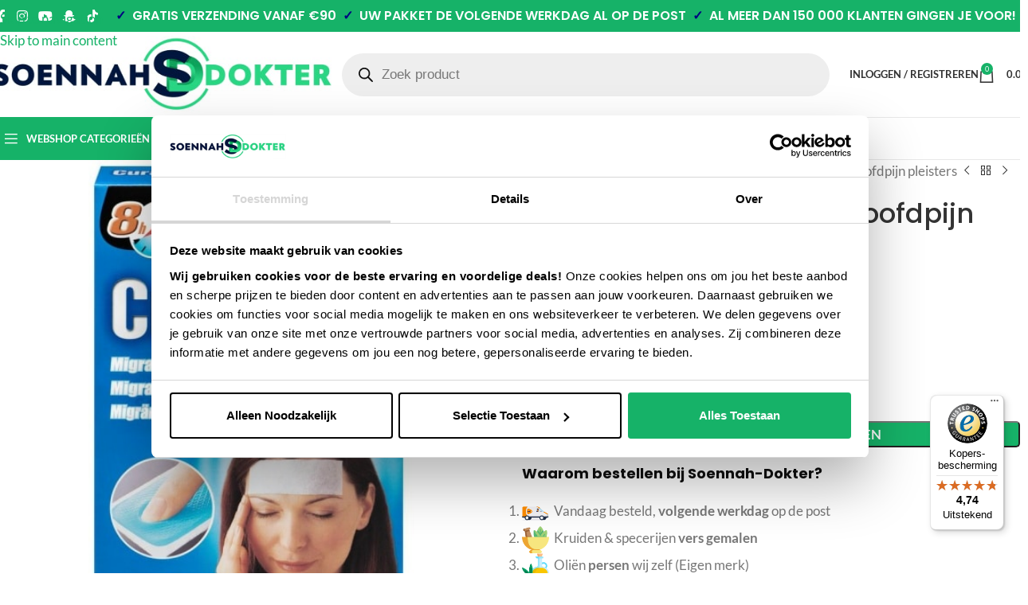

--- FILE ---
content_type: text/html; charset=UTF-8
request_url: https://www.soennah-dokter.nl/shop/huidverzorging/cremes/cura-cool-migraine-en-hoofdpijn-pleisters/
body_size: 85866
content:
<!DOCTYPE html>
<html lang="nl-NL">
<head>
	<meta charset="UTF-8">
	<meta name="viewport" content="width=device-width, initial-scale=1.0">
	<link rel="profile" href="https://gmpg.org/xfn/11">
	<link rel="pingback" href="https://www.soennah-dokter.nl/xmlrpc.php">
	
	<!-- Preconnect voor performance -->
	
	<link rel="preconnect" href="https://fonts.gstatic.com" crossorigin>
	
	<meta name='robots' content='index, follow, max-image-preview:large, max-snippet:-1, max-video-preview:-1' />

	<!-- This site is optimized with the Yoast SEO plugin v26.8 - https://yoast.com/product/yoast-seo-wordpress/ -->
	<title>Cura-Cool Migraine en Hoofdpijn pleisters - Soennah Dokter</title>
<link data-rocket-prefetch href="https://sc-static.net" rel="dns-prefetch">
<link data-rocket-prefetch href="https://analytics.tiktok.com" rel="dns-prefetch">
<link data-rocket-prefetch href="https://www.googletagmanager.com" rel="dns-prefetch">
<link data-rocket-prefetch href="https://connect.facebook.net" rel="dns-prefetch">
<link data-rocket-prefetch href="https://tagging.soennah-dokter.nl" rel="dns-prefetch">
<link data-rocket-prefetch href="https://fonts.googleapis.com" rel="dns-prefetch">
<link data-rocket-prefetch href="https://api.config-security.com" rel="dns-prefetch">
<link data-rocket-prefetch href="https://conf.config-security.com" rel="dns-prefetch">
<link data-rocket-prefetch href="https://integrations.etrusted.com" rel="dns-prefetch">
<link data-rocket-prefetch href="https://widgets.trustedshops.com" rel="dns-prefetch">
<link data-rocket-prefetch href="https://challenges.cloudflare.com" rel="dns-prefetch">
<link data-rocket-prefetch href="https://cdn.trustindex.io" rel="dns-prefetch">
<link data-rocket-preload as="style" href="https://fonts.googleapis.com/css?family=Lato%3A400%2C700%7CPoppins%3A400%2C600%2C700%2C500&#038;display=swap" rel="preload">
<link href="https://fonts.googleapis.com/css?family=Lato%3A400%2C700%7CPoppins%3A400%2C600%2C700%2C500&#038;display=swap" media="print" onload="this.media=&#039;all&#039;" rel="stylesheet">
<style id="wpr-usedcss">img:is([sizes=auto i],[sizes^="auto," i]){contain-intrinsic-size:3000px 1500px}:where(.wp-block-button__link){border-radius:9999px;box-shadow:none;padding:calc(.667em + 2px) calc(1.333em + 2px);text-decoration:none}:root :where(.wp-block-button .wp-block-button__link.is-style-outline),:root :where(.wp-block-button.is-style-outline>.wp-block-button__link){border:2px solid;padding:.667em 1.333em}:root :where(.wp-block-button .wp-block-button__link.is-style-outline:not(.has-text-color)),:root :where(.wp-block-button.is-style-outline>.wp-block-button__link:not(.has-text-color)){color:currentColor}:root :where(.wp-block-button .wp-block-button__link.is-style-outline:not(.has-background)),:root :where(.wp-block-button.is-style-outline>.wp-block-button__link:not(.has-background)){background-color:initial;background-image:none}:where(.wp-block-calendar table:not(.has-background) th){background:#ddd}:where(.wp-block-columns){margin-bottom:1.75em}:where(.wp-block-columns.has-background){padding:1.25em 2.375em}:where(.wp-block-post-comments input[type=submit]){border:none}:where(.wp-block-cover-image:not(.has-text-color)),:where(.wp-block-cover:not(.has-text-color)){color:#fff}:where(.wp-block-cover-image.is-light:not(.has-text-color)),:where(.wp-block-cover.is-light:not(.has-text-color)){color:#000}:root :where(.wp-block-cover h1:not(.has-text-color)),:root :where(.wp-block-cover h2:not(.has-text-color)),:root :where(.wp-block-cover h3:not(.has-text-color)),:root :where(.wp-block-cover h4:not(.has-text-color)),:root :where(.wp-block-cover h5:not(.has-text-color)),:root :where(.wp-block-cover h6:not(.has-text-color)),:root :where(.wp-block-cover p:not(.has-text-color)){color:inherit}:where(.wp-block-file){margin-bottom:1.5em}:where(.wp-block-file__button){border-radius:2em;display:inline-block;padding:.5em 1em}:where(.wp-block-file__button):where(a):active,:where(.wp-block-file__button):where(a):focus,:where(.wp-block-file__button):where(a):hover,:where(.wp-block-file__button):where(a):visited{box-shadow:none;color:#fff;opacity:.85;text-decoration:none}:where(.wp-block-form-input__input){font-size:1em;margin-bottom:.5em;padding:0 .5em}:where(.wp-block-form-input__input)[type=date],:where(.wp-block-form-input__input)[type=datetime-local],:where(.wp-block-form-input__input)[type=datetime],:where(.wp-block-form-input__input)[type=email],:where(.wp-block-form-input__input)[type=month],:where(.wp-block-form-input__input)[type=number],:where(.wp-block-form-input__input)[type=password],:where(.wp-block-form-input__input)[type=search],:where(.wp-block-form-input__input)[type=tel],:where(.wp-block-form-input__input)[type=text],:where(.wp-block-form-input__input)[type=time],:where(.wp-block-form-input__input)[type=url],:where(.wp-block-form-input__input)[type=week]{border-style:solid;border-width:1px;line-height:2;min-height:2em}:where(.wp-block-group.wp-block-group-is-layout-constrained){position:relative}:root :where(.wp-block-image.is-style-rounded img,.wp-block-image .is-style-rounded img){border-radius:9999px}:where(.wp-block-latest-comments:not([style*=line-height] .wp-block-latest-comments__comment)){line-height:1.1}:where(.wp-block-latest-comments:not([style*=line-height] .wp-block-latest-comments__comment-excerpt p)){line-height:1.8}:root :where(.wp-block-latest-posts.is-grid){padding:0}:root :where(.wp-block-latest-posts.wp-block-latest-posts__list){padding-left:0}ol,ul{box-sizing:border-box}:root :where(.wp-block-list.has-background){padding:1.25em 2.375em}:where(.wp-block-navigation.has-background .wp-block-navigation-item a:not(.wp-element-button)),:where(.wp-block-navigation.has-background .wp-block-navigation-submenu a:not(.wp-element-button)){padding:.5em 1em}:where(.wp-block-navigation .wp-block-navigation__submenu-container .wp-block-navigation-item a:not(.wp-element-button)),:where(.wp-block-navigation .wp-block-navigation__submenu-container .wp-block-navigation-submenu a:not(.wp-element-button)),:where(.wp-block-navigation .wp-block-navigation__submenu-container .wp-block-navigation-submenu button.wp-block-navigation-item__content),:where(.wp-block-navigation .wp-block-navigation__submenu-container .wp-block-pages-list__item button.wp-block-navigation-item__content){padding:.5em 1em}:root :where(p.has-background){padding:1.25em 2.375em}:where(p.has-text-color:not(.has-link-color)) a{color:inherit}:where(.wp-block-post-comments-form input:not([type=submit])),:where(.wp-block-post-comments-form textarea){border:1px solid #949494;font-family:inherit;font-size:1em}:where(.wp-block-post-comments-form input:where(:not([type=submit]):not([type=checkbox]))),:where(.wp-block-post-comments-form textarea){padding:calc(.667em + 2px)}:where(.wp-block-post-excerpt){box-sizing:border-box;margin-bottom:var(--wp--style--block-gap);margin-top:var(--wp--style--block-gap)}:where(.wp-block-preformatted.has-background){padding:1.25em 2.375em}:where(.wp-block-search__button){border:1px solid #ccc;padding:6px 10px}:where(.wp-block-search__input){appearance:none;border:1px solid #949494;flex-grow:1;font-family:inherit;font-size:inherit;font-style:inherit;font-weight:inherit;letter-spacing:inherit;line-height:inherit;margin-left:0;margin-right:0;min-width:3rem;padding:8px;text-decoration:unset!important;text-transform:inherit}:where(.wp-block-search__button-inside .wp-block-search__inside-wrapper){background-color:#fff;border:1px solid #949494;box-sizing:border-box;padding:4px}:where(.wp-block-search__button-inside .wp-block-search__inside-wrapper) .wp-block-search__input{border:none;border-radius:0;padding:0 4px}:where(.wp-block-search__button-inside .wp-block-search__inside-wrapper) .wp-block-search__input:focus{outline:0}:where(.wp-block-search__button-inside .wp-block-search__inside-wrapper) :where(.wp-block-search__button){padding:4px 8px}:root :where(.wp-block-separator.is-style-dots){height:auto;line-height:1;text-align:center}:root :where(.wp-block-separator.is-style-dots):before{color:currentColor;content:"···";font-family:serif;font-size:1.5em;letter-spacing:2em;padding-left:2em}:root :where(.wp-block-site-logo.is-style-rounded){border-radius:9999px}:where(.wp-block-social-links:not(.is-style-logos-only)) .wp-social-link{background-color:#f0f0f0;color:#444}:where(.wp-block-social-links:not(.is-style-logos-only)) .wp-social-link-amazon{background-color:#f90;color:#fff}:where(.wp-block-social-links:not(.is-style-logos-only)) .wp-social-link-bandcamp{background-color:#1ea0c3;color:#fff}:where(.wp-block-social-links:not(.is-style-logos-only)) .wp-social-link-behance{background-color:#0757fe;color:#fff}:where(.wp-block-social-links:not(.is-style-logos-only)) .wp-social-link-bluesky{background-color:#0a7aff;color:#fff}:where(.wp-block-social-links:not(.is-style-logos-only)) .wp-social-link-codepen{background-color:#1e1f26;color:#fff}:where(.wp-block-social-links:not(.is-style-logos-only)) .wp-social-link-deviantart{background-color:#02e49b;color:#fff}:where(.wp-block-social-links:not(.is-style-logos-only)) .wp-social-link-discord{background-color:#5865f2;color:#fff}:where(.wp-block-social-links:not(.is-style-logos-only)) .wp-social-link-dribbble{background-color:#e94c89;color:#fff}:where(.wp-block-social-links:not(.is-style-logos-only)) .wp-social-link-dropbox{background-color:#4280ff;color:#fff}:where(.wp-block-social-links:not(.is-style-logos-only)) .wp-social-link-etsy{background-color:#f45800;color:#fff}:where(.wp-block-social-links:not(.is-style-logos-only)) .wp-social-link-facebook{background-color:#0866ff;color:#fff}:where(.wp-block-social-links:not(.is-style-logos-only)) .wp-social-link-fivehundredpx{background-color:#000;color:#fff}:where(.wp-block-social-links:not(.is-style-logos-only)) .wp-social-link-flickr{background-color:#0461dd;color:#fff}:where(.wp-block-social-links:not(.is-style-logos-only)) .wp-social-link-foursquare{background-color:#e65678;color:#fff}:where(.wp-block-social-links:not(.is-style-logos-only)) .wp-social-link-github{background-color:#24292d;color:#fff}:where(.wp-block-social-links:not(.is-style-logos-only)) .wp-social-link-goodreads{background-color:#eceadd;color:#382110}:where(.wp-block-social-links:not(.is-style-logos-only)) .wp-social-link-google{background-color:#ea4434;color:#fff}:where(.wp-block-social-links:not(.is-style-logos-only)) .wp-social-link-gravatar{background-color:#1d4fc4;color:#fff}:where(.wp-block-social-links:not(.is-style-logos-only)) .wp-social-link-instagram{background-color:#f00075;color:#fff}:where(.wp-block-social-links:not(.is-style-logos-only)) .wp-social-link-lastfm{background-color:#e21b24;color:#fff}:where(.wp-block-social-links:not(.is-style-logos-only)) .wp-social-link-linkedin{background-color:#0d66c2;color:#fff}:where(.wp-block-social-links:not(.is-style-logos-only)) .wp-social-link-mastodon{background-color:#3288d4;color:#fff}:where(.wp-block-social-links:not(.is-style-logos-only)) .wp-social-link-medium{background-color:#000;color:#fff}:where(.wp-block-social-links:not(.is-style-logos-only)) .wp-social-link-meetup{background-color:#f6405f;color:#fff}:where(.wp-block-social-links:not(.is-style-logos-only)) .wp-social-link-patreon{background-color:#000;color:#fff}:where(.wp-block-social-links:not(.is-style-logos-only)) .wp-social-link-pinterest{background-color:#e60122;color:#fff}:where(.wp-block-social-links:not(.is-style-logos-only)) .wp-social-link-pocket{background-color:#ef4155;color:#fff}:where(.wp-block-social-links:not(.is-style-logos-only)) .wp-social-link-reddit{background-color:#ff4500;color:#fff}:where(.wp-block-social-links:not(.is-style-logos-only)) .wp-social-link-skype{background-color:#0478d7;color:#fff}:where(.wp-block-social-links:not(.is-style-logos-only)) .wp-social-link-snapchat{background-color:#fefc00;color:#fff;stroke:#000}:where(.wp-block-social-links:not(.is-style-logos-only)) .wp-social-link-soundcloud{background-color:#ff5600;color:#fff}:where(.wp-block-social-links:not(.is-style-logos-only)) .wp-social-link-spotify{background-color:#1bd760;color:#fff}:where(.wp-block-social-links:not(.is-style-logos-only)) .wp-social-link-telegram{background-color:#2aabee;color:#fff}:where(.wp-block-social-links:not(.is-style-logos-only)) .wp-social-link-threads{background-color:#000;color:#fff}:where(.wp-block-social-links:not(.is-style-logos-only)) .wp-social-link-tiktok{background-color:#000;color:#fff}:where(.wp-block-social-links:not(.is-style-logos-only)) .wp-social-link-tumblr{background-color:#011835;color:#fff}:where(.wp-block-social-links:not(.is-style-logos-only)) .wp-social-link-twitch{background-color:#6440a4;color:#fff}:where(.wp-block-social-links:not(.is-style-logos-only)) .wp-social-link-twitter{background-color:#1da1f2;color:#fff}:where(.wp-block-social-links:not(.is-style-logos-only)) .wp-social-link-vimeo{background-color:#1eb7ea;color:#fff}:where(.wp-block-social-links:not(.is-style-logos-only)) .wp-social-link-vk{background-color:#4680c2;color:#fff}:where(.wp-block-social-links:not(.is-style-logos-only)) .wp-social-link-wordpress{background-color:#3499cd;color:#fff}:where(.wp-block-social-links:not(.is-style-logos-only)) .wp-social-link-whatsapp{background-color:#25d366;color:#fff}:where(.wp-block-social-links:not(.is-style-logos-only)) .wp-social-link-x{background-color:#000;color:#fff}:where(.wp-block-social-links:not(.is-style-logos-only)) .wp-social-link-yelp{background-color:#d32422;color:#fff}:where(.wp-block-social-links:not(.is-style-logos-only)) .wp-social-link-youtube{background-color:red;color:#fff}:where(.wp-block-social-links.is-style-logos-only) .wp-social-link{background:0 0}:where(.wp-block-social-links.is-style-logos-only) .wp-social-link svg{height:1.25em;width:1.25em}:where(.wp-block-social-links.is-style-logos-only) .wp-social-link-amazon{color:#f90}:where(.wp-block-social-links.is-style-logos-only) .wp-social-link-bandcamp{color:#1ea0c3}:where(.wp-block-social-links.is-style-logos-only) .wp-social-link-behance{color:#0757fe}:where(.wp-block-social-links.is-style-logos-only) .wp-social-link-bluesky{color:#0a7aff}:where(.wp-block-social-links.is-style-logos-only) .wp-social-link-codepen{color:#1e1f26}:where(.wp-block-social-links.is-style-logos-only) .wp-social-link-deviantart{color:#02e49b}:where(.wp-block-social-links.is-style-logos-only) .wp-social-link-discord{color:#5865f2}:where(.wp-block-social-links.is-style-logos-only) .wp-social-link-dribbble{color:#e94c89}:where(.wp-block-social-links.is-style-logos-only) .wp-social-link-dropbox{color:#4280ff}:where(.wp-block-social-links.is-style-logos-only) .wp-social-link-etsy{color:#f45800}:where(.wp-block-social-links.is-style-logos-only) .wp-social-link-facebook{color:#0866ff}:where(.wp-block-social-links.is-style-logos-only) .wp-social-link-fivehundredpx{color:#000}:where(.wp-block-social-links.is-style-logos-only) .wp-social-link-flickr{color:#0461dd}:where(.wp-block-social-links.is-style-logos-only) .wp-social-link-foursquare{color:#e65678}:where(.wp-block-social-links.is-style-logos-only) .wp-social-link-github{color:#24292d}:where(.wp-block-social-links.is-style-logos-only) .wp-social-link-goodreads{color:#382110}:where(.wp-block-social-links.is-style-logos-only) .wp-social-link-google{color:#ea4434}:where(.wp-block-social-links.is-style-logos-only) .wp-social-link-gravatar{color:#1d4fc4}:where(.wp-block-social-links.is-style-logos-only) .wp-social-link-instagram{color:#f00075}:where(.wp-block-social-links.is-style-logos-only) .wp-social-link-lastfm{color:#e21b24}:where(.wp-block-social-links.is-style-logos-only) .wp-social-link-linkedin{color:#0d66c2}:where(.wp-block-social-links.is-style-logos-only) .wp-social-link-mastodon{color:#3288d4}:where(.wp-block-social-links.is-style-logos-only) .wp-social-link-medium{color:#000}:where(.wp-block-social-links.is-style-logos-only) .wp-social-link-meetup{color:#f6405f}:where(.wp-block-social-links.is-style-logos-only) .wp-social-link-patreon{color:#000}:where(.wp-block-social-links.is-style-logos-only) .wp-social-link-pinterest{color:#e60122}:where(.wp-block-social-links.is-style-logos-only) .wp-social-link-pocket{color:#ef4155}:where(.wp-block-social-links.is-style-logos-only) .wp-social-link-reddit{color:#ff4500}:where(.wp-block-social-links.is-style-logos-only) .wp-social-link-skype{color:#0478d7}:where(.wp-block-social-links.is-style-logos-only) .wp-social-link-snapchat{color:#fff;stroke:#000}:where(.wp-block-social-links.is-style-logos-only) .wp-social-link-soundcloud{color:#ff5600}:where(.wp-block-social-links.is-style-logos-only) .wp-social-link-spotify{color:#1bd760}:where(.wp-block-social-links.is-style-logos-only) .wp-social-link-telegram{color:#2aabee}:where(.wp-block-social-links.is-style-logos-only) .wp-social-link-threads{color:#000}:where(.wp-block-social-links.is-style-logos-only) .wp-social-link-tiktok{color:#000}:where(.wp-block-social-links.is-style-logos-only) .wp-social-link-tumblr{color:#011835}:where(.wp-block-social-links.is-style-logos-only) .wp-social-link-twitch{color:#6440a4}:where(.wp-block-social-links.is-style-logos-only) .wp-social-link-twitter{color:#1da1f2}:where(.wp-block-social-links.is-style-logos-only) .wp-social-link-vimeo{color:#1eb7ea}:where(.wp-block-social-links.is-style-logos-only) .wp-social-link-vk{color:#4680c2}:where(.wp-block-social-links.is-style-logos-only) .wp-social-link-whatsapp{color:#25d366}:where(.wp-block-social-links.is-style-logos-only) .wp-social-link-wordpress{color:#3499cd}:where(.wp-block-social-links.is-style-logos-only) .wp-social-link-x{color:#000}:where(.wp-block-social-links.is-style-logos-only) .wp-social-link-yelp{color:#d32422}:where(.wp-block-social-links.is-style-logos-only) .wp-social-link-youtube{color:red}:root :where(.wp-block-social-links .wp-social-link a){padding:.25em}:root :where(.wp-block-social-links.is-style-logos-only .wp-social-link a){padding:0}:root :where(.wp-block-social-links.is-style-pill-shape .wp-social-link a){padding-left:.6666666667em;padding-right:.6666666667em}:root :where(.wp-block-tag-cloud.is-style-outline){display:flex;flex-wrap:wrap;gap:1ch}:root :where(.wp-block-tag-cloud.is-style-outline a){border:1px solid;font-size:unset!important;margin-right:0;padding:1ch 2ch;text-decoration:none!important}:root :where(.wp-block-table-of-contents){box-sizing:border-box}:where(.wp-block-term-description){box-sizing:border-box;margin-bottom:var(--wp--style--block-gap);margin-top:var(--wp--style--block-gap)}:where(pre.wp-block-verse){font-family:inherit}.entry-content{counter-reset:footnotes}:root{--wp-block-synced-color:#7a00df;--wp-block-synced-color--rgb:122,0,223;--wp-bound-block-color:var(--wp-block-synced-color);--wp-editor-canvas-background:#ddd;--wp-admin-theme-color:#007cba;--wp-admin-theme-color--rgb:0,124,186;--wp-admin-theme-color-darker-10:#006ba1;--wp-admin-theme-color-darker-10--rgb:0,107,160.5;--wp-admin-theme-color-darker-20:#005a87;--wp-admin-theme-color-darker-20--rgb:0,90,135;--wp-admin-border-width-focus:2px}@media (min-resolution:192dpi){:root{--wp-admin-border-width-focus:1.5px}}:root{--wp--preset--font-size--normal:16px;--wp--preset--font-size--huge:42px}.screen-reader-text{border:0;clip-path:inset(50%);height:1px;margin:-1px;overflow:hidden;padding:0;position:absolute;width:1px;word-wrap:normal!important}.screen-reader-text:focus{background-color:#ddd;clip-path:none;color:#444;display:block;font-size:1em;height:auto;left:5px;line-height:normal;padding:15px 23px 14px;text-decoration:none;top:5px;width:auto;z-index:100000}html :where(.has-border-color){border-style:solid}html :where([style*=border-top-color]){border-top-style:solid}html :where([style*=border-right-color]){border-right-style:solid}html :where([style*=border-bottom-color]){border-bottom-style:solid}html :where([style*=border-left-color]){border-left-style:solid}html :where([style*=border-width]){border-style:solid}html :where([style*=border-top-width]){border-top-style:solid}html :where([style*=border-right-width]){border-right-style:solid}html :where([style*=border-bottom-width]){border-bottom-style:solid}html :where([style*=border-left-width]){border-left-style:solid}html :where(img[class*=wp-image-]){height:auto;max-width:100%}:where(figure){margin:0 0 1em}html :where(.is-position-sticky){--wp-admin--admin-bar--position-offset:var(--wp-admin--admin-bar--height,0px)}.screen-reader-text{clip:rect(1px,1px,1px,1px);word-wrap:normal!important;border:0;clip-path:inset(50%);height:1px;margin:-1px;overflow:hidden;overflow-wrap:normal!important;padding:0;position:absolute!important;width:1px}.screen-reader-text:focus{clip:auto!important;background-color:#fff;border-radius:3px;box-shadow:0 0 2px 2px rgba(0,0,0,.6);clip-path:none;color:#2b2d2f;display:block;font-size:.875rem;font-weight:700;height:auto;left:5px;line-height:normal;padding:15px 23px 14px;text-decoration:none;top:5px;width:auto;z-index:100000}.wc-block-components-notice-banner{align-content:flex-start;align-items:stretch;background-color:#fff;border:1px solid #2f2f2f;border-radius:4px;box-sizing:border-box;color:#2f2f2f;display:flex;font-size:.875em;font-weight:400;gap:12px;line-height:1.5;margin:16px 0;padding:16px!important}.wc-block-components-notice-banner>svg{fill:#fff;background-color:#2f2f2f;border-radius:50%;flex-grow:0;flex-shrink:0;height:100%;padding:2px}.wc-block-components-notice-banner:focus{outline-width:0}.wc-block-components-notice-banner:focus-visible{outline-style:solid;outline-width:2px}:root{--yfwp-search-field-background:#ffffff;--yfwp-search-field-background-active:#fafafa;--yfwp-search-field-border:#d3d3d3;--yfwp-search-field-border-active:#9ac3c5;--yfwp-search-field-placeholder-text:#b6b6b6;--yfwp-search-field-active-text:#000000;--yfwp-search-button-background:#089aa1;--yfwp-search-button-background-hover:#09b5bc;--yfwp-search-button-icon:#ffffff;--yfwp-search-button-icon-hover:#ffffff;--yfwp-filters-colors-background:#ffffff;--yfwp-filters-colors-background-hover:#ffffff;--yfwp-filters-colors-background-active:#ffffff;--yfwp-filters-colors-border:#a9a9a9;--yfwp-filters-colors-border-hover:#68bdb3;--yfwp-filters-colors-border-active:#68bdb3;--yfwp-filters-colors-text:#000000;--yfwp-filters-colors-text-hover:#000000;--yfwp-filters-colors-text-active:#000000;--yfwp-filters-border-dimensions:5px 5px 5px 5px;--yfwp-icon-colors-background:rgba(255, 255, 255, 0);--yfwp-icon-colors-background-hover:rgba(255, 255, 255, 0);--yfwp-icon-colors-background-active:rgba(255, 255, 255, 0);--yfwp-icon-colors-icon:#000000;--yfwp-icon-colors-icon-hover:#009f8b;--yfwp-icon-colors-icon-active:#009f8b;--yfwp-icon-border-dimensions:5px 5px 5px 5px;--yfwp-faq-colors-background:#f8f8f8;--yfwp-faq-colors-background-hover:#ececec;--yfwp-faq-colors-background-active:#eef5f4;--yfwp-faq-colors-border:rgba(255, 255, 255, 0);--yfwp-faq-colors-border-hover:rgba(255, 255, 255, 0);--yfwp-faq-colors-border-active:rgba(255, 255, 255, 0);--yfwp-faq-colors-text:#000000;--yfwp-faq-colors-text-hover:#000000;--yfwp-faq-colors-text-active:#0d9c8b;--yfwp-faq-colors-content:#000000;--yfwp-faq-colors-content-hover:#000000;--yfwp-faq-colors-content-active:#000000;--yfwp-faq-border-dimensions:5px 5px 5px 5px;--yfwp-faq-copy-button-color-background:#ffffff;--yfwp-faq-copy-button-color-background-hover:#f3f9f9;--yfwp-faq-copy-button-color-icon:#009f8b;--yfwp-faq-copy-button-color-icon-hover:#009f8b;--yfwp-faq-copy-button-color-border:#009f8b;--yfwp-faq-copy-button-color-border-hover:#009f8b;--yfwp-faq-copy-button-border-dimensions:20px 20px 20px 20px;--yfwp-faq-loader-color:#009f8b;--yfwp-pagination-colors-background:rgba(255, 255, 255, 0);--yfwp-pagination-colors-background-hover:rgba(255, 255, 255, 0);--yfwp-pagination-colors-background-active:rgba(255, 255, 255, 0);--yfwp-pagination-colors-border:rgba(255, 255, 255, 0);--yfwp-pagination-colors-border-hover:rgba(255, 255, 255, 0);--yfwp-pagination-colors-border-active:rgba(255, 255, 255, 0);--yfwp-pagination-colors-text:#8f8f8f;--yfwp-pagination-colors-text-hover:#000000;--yfwp-pagination-colors-text-active:#009f8b;--yfwp-pagination-border-dimensions:5px 5px 5px 5px;--ywfp-icon-font-size:14px}.yith-faqs a{box-shadow:none}.yith-faqs-container.yith-faqs-loading{position:relative}.yith-faqs-container.yith-faqs-loading:before{display:block;position:absolute;left:50%;top:50%;transform:translate(-50%,-50%);z-index:10;content:""}.yith-faqs-container.yith-faqs-loading:after{background:rgba(255,255,255,.5);display:block;height:100%;width:100%;bottom:0;position:absolute;content:" "}.yith-faqs-search{padding:30px 0}.yith-faqs-search-container{height:60px;box-sizing:border-box;overflow:hidden;display:flex;background:var(--yfwp-search-field-background);border-color:var(--yfwp-search-field-border);border-width:1px;border-style:solid;border-radius:5px}.yith-faqs-search-container.active{background:var(--yfwp-search-field-background-active);border-color:var(--yfwp-search-field-border-active)}.yith-faqs-reset{display:none}.yith-faqs-search-input{width:100%;box-sizing:border-box}.yith-faqs-search-input>input[type=text],.yith-faqs-search-input>input[type=text]:focus{width:100%;border:none;box-shadow:none;background:0 0;box-sizing:border-box;padding:10px 20px;height:100%;color:var(--yfwp-search-field-active-text)}.yith-faqs-search-input>input[type=text]::placeholder{color:var(--yfwp-search-field-placeholder-text)}ul.yith-faqs-categories{margin:0;padding:30px 0;font-size:0}ul.yith-faqs-categories li{list-style:none;display:inline-block}ul.yith-faqs-categories li a{display:block;text-decoration:none;color:var(--yfwp-filters-colors-text);background:var(--yfwp-filters-colors-background);border-color:var(--yfwp-filters-colors-border);outline:0;font-size:14px}ul.yith-faqs-categories li a:hover{color:var(--yfwp-filters-colors-text-hover);background:var(--yfwp-filters-colors-background-hover);border-color:var(--yfwp-filters-colors-border-hover)}ul.yith-faqs-categories li a.active,ul.yith-faqs-categories li a:active{color:var(--yfwp-filters-colors-text-active);background:var(--yfwp-filters-colors-background-active);border-color:var(--yfwp-filters-colors-border-active)}ul.yith-faqs-categories li a.active{font-weight:700;border-width:2px}.yith-faqs-pagination{text-align:center;padding:20px 0}.yith-faqs-pagination>ul{display:block;padding:0;margin:0}.yith-faqs-pagination>ul>li{display:inline-block;padding:0;height:30px;width:30px}.yith-faqs-pagination>ul>li>a,.yith-faqs-pagination>ul>li>span{position:relative;outline:0;line-height:26px;text-decoration:none;height:100%;width:100%;font-size:14px;display:block;color:var(--yfwp-pagination-colors-text);background-color:var(--yfwp-pagination-colors-background);border-color:var(--yfwp-pagination-colors-border);z-index:10}.yith-faqs-pagination>ul>li>a:hover{color:var(--yfwp-pagination-colors-text-hover);background-color:var(--yfwp-pagination-colors-background-hover);border-color:var(--yfwp-pagination-colors-border-hover)}.yith-faqs-pagination>ul>.active>a,.yith-faqs-pagination>ul>.active>a:hover{cursor:default;color:var(--yfwp-pagination-colors-text-active);background-color:var(--yfwp-pagination-colors-background-active);border-color:var(--yfwp-pagination-colors-border-active)}.yith-faqs-pagination>ul>.disabled>span,.yith-faqs-pagination>ul>.disabled>span:hover{cursor:not-allowed;opacity:.5}.yith-faqs-title{color:var(--yfwp-faq-colors-text);line-height:normal;position:relative;display:grid;align-items:center;grid-template-columns:100%;padding:20px}.yith-faqs-container:not(.yith-faq-type-list) .yith-faqs-title{cursor:pointer}.yith-faqs-container:not(.yith-faq-type-accordion):not(.yith-faq-type-toggle) .yith-faqs-title{padding-top:40px}.yith-faqs-container:not(.yith-faq-type-accordion):not(.yith-faq-type-toggle) .yith-faqs-content-wrapper{padding-bottom:40px}.yith-faqs-content-wrapper{padding:0 20px 20px}.yith-faqs-title .icon{outline:0;position:relative;color:var(--yfwp-icon-colors-icon);background-color:var(--yfwp-icon-colors-background);border-radius:var(--yfwp-icon-border-dimensions);font-size:var(--ywfp-icon-font-size);height:calc(var(--ywfp-icon-font-size) + 20px);width:calc(var(--ywfp-icon-font-size) + 20px)}.yith-faqs-title .icon:before{position:absolute;top:50%;left:50%;transform:translate(-50%,-50%)}.yith-faqs-link{text-align:right}.yith-faqs-link>a{position:relative;padding:5px 10px;outline:0;text-decoration:none;border-width:1px;border-style:solid;border-radius:var(--yfwp-faq-copy-button-border-dimensions);border-color:var(--yfwp-faq-copy-button-color-border);background:var(--yfwp-faq-copy-button-color-background);color:var(--yfwp-faq-copy-button-color-icon);display:inline-flex;align-items:center;font-size:13px}.yith-faqs-link>a:before{content:"";height:20px;width:20px;display:block;-webkit-mask-size:contain;mask-size:contain;-webkit-mask-position:center;mask-position:center;-webkit-mask-repeat:no-repeat;mask-repeat:no-repeat;margin:0 5px 0 0;-webkit-mask-image:url(https://www.soennah-dokter.nl/wp-content/plugins/yith-faq-plugin-for-wordpress-premium/assets/images/copy-faq-link.svg);mask-image:url(https://www.soennah-dokter.nl/wp-content/plugins/yith-faq-plugin-for-wordpress-premium/assets/images/copy-faq-link.svg);background-color:var(--yfwp-faq-copy-button-color-icon)}.yith-faqs-link>a>.success-text{display:none}.yith-faqs-link>a:hover{border-color:var(--yfwp-faq-copy-button-color-border-hover);background:var(--yfwp-faq-copy-button-color-background-hover);color:var(--yfwp-faq-copy-button-color-icon-hover)}.yith-faqs-link>a:hover:before{background-color:var(--yfwp-faq-copy-button-color-icon-hover)}:root{--yfwp-search-field-background:#ffffff;--yfwp-search-field-background-active:#fafafa;--yfwp-search-field-border:#d3d3d3;--yfwp-search-field-border-active:#9ac3c5;--yfwp-search-field-placeholder-text:#b6b6b6;--yfwp-search-field-active-text:#000000;--yfwp-search-button-background:#089aa1;--yfwp-search-button-background-hover:#09b5bc;--yfwp-search-button-icon:#ffffff;--yfwp-search-button-icon-hover:#ffffff;--yfwp-filters-colors-background:#ffffff;--yfwp-filters-colors-background-hover:#ffffff;--yfwp-filters-colors-background-active:#ffffff;--yfwp-filters-colors-border:#a9a9a9;--yfwp-filters-colors-border-hover:#68bdb3;--yfwp-filters-colors-border-active:#68bdb3;--yfwp-filters-colors-text:#000000;--yfwp-filters-colors-text-hover:#000000;--yfwp-filters-colors-text-active:#000000;--yfwp-filters-border-dimensions:5px 5px 5px 5px;--yfwp-icon-colors-background:rgba(255, 255, 255, 0);--yfwp-icon-colors-background-hover:rgba(255, 255, 255, 0);--yfwp-icon-colors-background-active:rgba(255, 255, 255, 0);--yfwp-icon-colors-icon:#000000;--yfwp-icon-colors-icon-hover:#009f8b;--yfwp-icon-colors-icon-active:#009f8b;--yfwp-icon-border-dimensions:5px 5px 5px 5px;--yfwp-faq-colors-background:#f8f8f8;--yfwp-faq-colors-background-hover:#ececec;--yfwp-faq-colors-background-active:#eef5f4;--yfwp-faq-colors-border:rgba(255, 255, 255, 0);--yfwp-faq-colors-border-hover:rgba(255, 255, 255, 0);--yfwp-faq-colors-border-active:rgba(255, 255, 255, 0);--yfwp-faq-colors-text:#000000;--yfwp-faq-colors-text-hover:#000000;--yfwp-faq-colors-text-active:#0d9c8b;--yfwp-faq-colors-content:#000000;--yfwp-faq-colors-content-hover:#000000;--yfwp-faq-colors-content-active:#000000;--yfwp-faq-border-dimensions:5px 5px 5px 5px;--yfwp-faq-loader-color:#009f8b;--yfwp-faq-copy-button-color-background:#ffffff;--yfwp-faq-copy-button-color-background-hover:#f3f9f9;--yfwp-faq-copy-button-color-icon:#009f8b;--yfwp-faq-copy-button-color-icon-hover:#009f8b;--yfwp-faq-copy-button-color-border:#009f8b;--yfwp-faq-copy-button-color-border-hover:#009f8b;--yfwp-faq-copy-button-border-dimensions:20px 20px 20px 20px;--yfwp-pagination-colors-background:rgba(255, 255, 255, 0);--yfwp-pagination-colors-background-hover:rgba(255, 255, 255, 0);--yfwp-pagination-colors-background-active:rgba(255, 255, 255, 0);--yfwp-pagination-colors-border:rgba(255, 255, 255, 0);--yfwp-pagination-colors-border-hover:rgba(255, 255, 255, 0);--yfwp-pagination-colors-border-active:rgba(255, 255, 255, 0);--yfwp-pagination-colors-text:#8f8f8f;--yfwp-pagination-colors-text-hover:#000000;--yfwp-pagination-colors-text-active:#009f8b;--yfwp-pagination-border-dimensions:5px 5px 5px 5px}:root{--wp--preset--aspect-ratio--square:1;--wp--preset--aspect-ratio--4-3:4/3;--wp--preset--aspect-ratio--3-4:3/4;--wp--preset--aspect-ratio--3-2:3/2;--wp--preset--aspect-ratio--2-3:2/3;--wp--preset--aspect-ratio--16-9:16/9;--wp--preset--aspect-ratio--9-16:9/16;--wp--preset--color--black:#000000;--wp--preset--color--cyan-bluish-gray:#abb8c3;--wp--preset--color--white:#ffffff;--wp--preset--color--pale-pink:#f78da7;--wp--preset--color--vivid-red:#cf2e2e;--wp--preset--color--luminous-vivid-orange:#ff6900;--wp--preset--color--luminous-vivid-amber:#fcb900;--wp--preset--color--light-green-cyan:#7bdcb5;--wp--preset--color--vivid-green-cyan:#00d084;--wp--preset--color--pale-cyan-blue:#8ed1fc;--wp--preset--color--vivid-cyan-blue:#0693e3;--wp--preset--color--vivid-purple:#9b51e0;--wp--preset--gradient--vivid-cyan-blue-to-vivid-purple:linear-gradient(135deg,rgb(6, 147, 227) 0%,rgb(155, 81, 224) 100%);--wp--preset--gradient--light-green-cyan-to-vivid-green-cyan:linear-gradient(135deg,rgb(122, 220, 180) 0%,rgb(0, 208, 130) 100%);--wp--preset--gradient--luminous-vivid-amber-to-luminous-vivid-orange:linear-gradient(135deg,rgb(252, 185, 0) 0%,rgb(255, 105, 0) 100%);--wp--preset--gradient--luminous-vivid-orange-to-vivid-red:linear-gradient(135deg,rgb(255, 105, 0) 0%,rgb(207, 46, 46) 100%);--wp--preset--gradient--very-light-gray-to-cyan-bluish-gray:linear-gradient(135deg,rgb(238, 238, 238) 0%,rgb(169, 184, 195) 100%);--wp--preset--gradient--cool-to-warm-spectrum:linear-gradient(135deg,rgb(74, 234, 220) 0%,rgb(151, 120, 209) 20%,rgb(207, 42, 186) 40%,rgb(238, 44, 130) 60%,rgb(251, 105, 98) 80%,rgb(254, 248, 76) 100%);--wp--preset--gradient--blush-light-purple:linear-gradient(135deg,rgb(255, 206, 236) 0%,rgb(152, 150, 240) 100%);--wp--preset--gradient--blush-bordeaux:linear-gradient(135deg,rgb(254, 205, 165) 0%,rgb(254, 45, 45) 50%,rgb(107, 0, 62) 100%);--wp--preset--gradient--luminous-dusk:linear-gradient(135deg,rgb(255, 203, 112) 0%,rgb(199, 81, 192) 50%,rgb(65, 88, 208) 100%);--wp--preset--gradient--pale-ocean:linear-gradient(135deg,rgb(255, 245, 203) 0%,rgb(182, 227, 212) 50%,rgb(51, 167, 181) 100%);--wp--preset--gradient--electric-grass:linear-gradient(135deg,rgb(202, 248, 128) 0%,rgb(113, 206, 126) 100%);--wp--preset--gradient--midnight:linear-gradient(135deg,rgb(2, 3, 129) 0%,rgb(40, 116, 252) 100%);--wp--preset--font-size--small:13px;--wp--preset--font-size--medium:20px;--wp--preset--font-size--large:36px;--wp--preset--font-size--x-large:42px;--wp--preset--spacing--20:0.44rem;--wp--preset--spacing--30:0.67rem;--wp--preset--spacing--40:1rem;--wp--preset--spacing--50:1.5rem;--wp--preset--spacing--60:2.25rem;--wp--preset--spacing--70:3.38rem;--wp--preset--spacing--80:5.06rem;--wp--preset--shadow--natural:6px 6px 9px rgba(0, 0, 0, .2);--wp--preset--shadow--deep:12px 12px 50px rgba(0, 0, 0, .4);--wp--preset--shadow--sharp:6px 6px 0px rgba(0, 0, 0, .2);--wp--preset--shadow--outlined:6px 6px 0px -3px rgb(255, 255, 255),6px 6px rgb(0, 0, 0);--wp--preset--shadow--crisp:6px 6px 0px rgb(0, 0, 0)}:where(body){margin:0}:where(.is-layout-flex){gap:.5em}:where(.is-layout-grid){gap:.5em}body{padding-top:0;padding-right:0;padding-bottom:0;padding-left:0}a:where(:not(.wp-element-button)){text-decoration:none}:root :where(.wp-element-button,.wp-block-button__link){background-color:#32373c;border-width:0;color:#fff;font-family:inherit;font-size:inherit;font-style:inherit;font-weight:inherit;letter-spacing:inherit;line-height:inherit;padding-top:calc(.667em + 2px);padding-right:calc(1.333em + 2px);padding-bottom:calc(.667em + 2px);padding-left:calc(1.333em + 2px);text-decoration:none;text-transform:inherit}:where(.wp-block-post-template.is-layout-flex){gap:1.25em}:where(.wp-block-post-template.is-layout-grid){gap:1.25em}:where(.wp-block-term-template.is-layout-flex){gap:1.25em}:where(.wp-block-term-template.is-layout-grid){gap:1.25em}:where(.wp-block-columns.is-layout-flex){gap:2em}:where(.wp-block-columns.is-layout-grid){gap:2em}:root :where(.wp-block-pullquote){font-size:1.5em;line-height:1.6}.woocommerce form .form-row .required{visibility:visible}.woocommerce-product-gallery__image{position:relative}.woocommerce.widget_shopping_cart{z-index:51!important}.woosb-wrap{display:block;width:100%;clear:both}.woosb-wrap .woosb-products{margin:0 0 15px}.woosb-products{border-width:1px 0 0;border-style:dotted;border-color:#e5e5e5}.woosb-products .woosb-product{display:flex;align-items:center;padding:10px 0;margin:0;border-bottom:1px dotted #e5e5e5}.woosb-products[data-exclude-unpurchasable=yes] .woosb-product.woosb-product-unpurchasable{display:none}.woosb-products .woosb-product>div{padding:0 5px}.woosb-products .woosb-product .woosb-quantity{width:80px;flex:0 0 80px}.woosb-products .woosb-product .woosb-quantity label{display:none}.woosb-products .woosb-product .woosb-quantity input{width:100%;min-width:40px;text-align:center}.woosb-products .woosb-product .variations_form{margin:0;padding:0}.woosb-products .woosb-product .variations_form .variations{display:inline-block;margin:0 -3px;padding:0}.woosb-products .woosb-product .variations_form .variations .variation{display:inline-block;border-width:1px;border-style:solid;border-color:#e5e5e5;padding:5px 10px;margin:5px 3px 0;max-width:100%;border-radius:2px;float:none;vertical-align:top}.woosb-products .woosb-product .variations_form .variations .variation>div{display:block}.woosb-products .woosb-product .variations_form .variations .reset{display:inline-block}.woosb-products .woosb-product .variations_form .variations .variation:last-child{margin-bottom:0}.woosb-products .woosb-product .variations_form .variations .variation .label{font-size:12px;line-height:1}.woosb-products .woosb-product .variations_form .variations .variation .value{line-height:1}.woosb-products .woosb-product .variations_form .variations .variation .value select{width:100%;height:auto;line-height:1;padding:0 16px 0 0;margin:0;background-color:transparent;border-radius:0;border:none;-webkit-appearance:none;-moz-appearance:none;outline:0;background-image:url('[data-uri]');background-repeat:no-repeat;background-position:100% 50%;background-size:auto}.woosb-products .woosb-product .variations_form .variations a.reset_variations{margin:0;font-size:12px}.woosb-alert{padding:6px 10px 6px 14px;border-left:4px solid #222;background-color:#eee;font-size:14px}.woosb-disabled{opacity:.5!important;pointer-events:none!important;cursor:not-allowed!important}.woosb-quantity-input-minus,.woosb-quantity-input-plus{width:40px;height:40px;flex:0 0 40px;line-height:38px;text-align:center;cursor:pointer;background-color:#fefefe;border:1px solid #e5e5e5;-webkit-touch-callout:none;-webkit-user-select:none;-khtml-user-select:none;-moz-user-select:none;-ms-user-select:none;user-select:none}.woosb-quantity-input-minus:hover,.woosb-quantity-input-plus:hover{background-color:#f0f0f0}.woosb-products[class*=woosb-products-layout-grid] .woosb-product .variations_form .variations .reset{display:none}body.rtl .woosb-alert{padding:6px 14px 6px 10px;border-right:4px solid #222;border-left:none}.dgwt-wcas-block-scroll{overflow:hidden}.dgwt-wcas-search-wrapp{position:relative;line-height:100%;display:block;color:#444;min-width:230px;width:100%;text-align:left;margin:0 auto;-webkit-box-sizing:border-box;-moz-box-sizing:border-box;box-sizing:border-box}.dgwt-wcas-tpd-image img{margin:0 15px 0 0!important}.dgwt-wcas-preloader-wrapp img{margin:10px auto 0;display:block;max-width:200px}.dgwt-wcas-preloader-wrapp img.dgwt-wcas-placeholder-preloader{display:block;width:100%;height:auto;max-width:300px;margin:0}.dgwt-wcas-suggestions-wrapp{background:#fff;border:1px solid #ddd;border-top:none;padding:0;margin:0;-webkit-box-sizing:border-box;-moz-box-sizing:border-box;box-sizing:border-box;overflow-y:auto}.dgwt-wcas-details-wrapp *,.dgwt-wcas-search-wrapp *,.dgwt-wcas-suggestions-wrapp *{-webkit-box-sizing:border-box;-moz-box-sizing:border-box;box-sizing:border-box}.dgwt-wcas-details-wrapp a:focus,.dgwt-wcas-suggestions-wrapp a:focus{outline:0}.dgwt-wcas-suggestions-wrapp.dgwt-wcas-suggestions-wrapp--top{border:1px solid #ddd;border-bottom:none}.dgwt-wcas-is-detail-box .dgwt-wcas-suggestions-wrapp{max-width:550px}.dgwt-wcas-full-width.dgwt-wcas-is-detail-box .dgwt-wcas-suggestion{padding:8px 15px}.dgwt-wcas-details-left .dgwt-wcas-suggestions-wrapp{border-radius:0 0 5px;border-left-color:#eee}.dgwt-wcas-details-right .dgwt-wcas-suggestions-wrapp{border-radius:0 0 0 5px;border-right-color:#eee}.dgwt-wcas-suggestion{cursor:pointer;font-size:12px;line-height:110%;text-align:left;padding:7px 10px;position:relative;border-bottom:1px solid #dfdfdf;display:flex;flex-direction:row;justify-content:space-between;align-items:center;resize:vertical;width:100%;transition:none!important}.dgwt-wcas-suggestion-nores{font-size:15px;line-height:157%;padding:15px;width:100%}.dgwt-wcas-suggestion-nores p{padding:0;margin:0 0 10px;font-size:18px}.dgwt-wcas-suggestion-nores ol,.dgwt-wcas-suggestion-nores ul{padding:0 0 0 30px;margin:0}.dgwt-wcas-suggestion-nores ul li{list-style:disc}.dgwt-wcas-open-pirx .dgwt-wcas-suggestion-nores{padding:10px 10px 10px 34px}.dgwt-wcas-suggestion.dgwt-wcas-suggestion-more{justify-content:center;color:#6d6d6d}.dgwt-wcas-has-headings .dgwt-wcas-suggestion,.dgwt-wcas-has-headings .dgwt-wcas-suggestion.dgwt-wcas-suggestion-headline,.dgwt-wcas-has-headings .dgwt-wcas-suggestion.dgwt-wcas-suggestion-tax,.dgwt-wcas-suggestion.dgwt-wcas-suggestion-no-border-bottom,body:not(.dgwt-wcas-is-details) .dgwt-wcas-suggestion:last-child{border-bottom:none}.dgwt-wcas-suggestion:after{clear:both;display:block;content:''}.dgwt-wcas-suggestion.dgwt-wcas-nores{cursor:default;opacity:.5}.dgwt-wcas-has-img .dgwt-wcas-suggestion.dgwt-wcas-suggestion-product{padding-top:8px;padding-bottom:8px;min-height:60px}.dgwt-wcas-has-img .dgwt-wcas-suggestion.dgwt-wcas-suggestion-product.dgwt-wcas-suggestion-history-product,.dgwt-wcas-is-details .dgwt-wcas-has-img .dgwt-wcas-suggestion.dgwt-wcas-suggestion-product,.dgwt-wcas-suggestion-history-search{min-height:40px}.dgwt-wcas-is-details .dgwt-wcas-has-img .dgwt-wcas-suggestion.dgwt-wcas-suggestion-more,.dgwt-wcas-suggestion.dgwt-wcas-suggestion-more{min-height:30px;text-transform:uppercase}.dgwt-wcas-suggestion.dgwt-wcas-suggestion-more .dgwt-wcas-st-more{padding:0 10px;text-align:center}.dgwt-wcas-st{display:block;color:#444;font-size:15px;width:100%;line-height:110%}.dgwt-wcas-st .dgwt-wcas-score{color:#8e44ad;font-weight:700;font-size:80%}.dgwt-wcas-st>span{display:inline-block;vertical-align:middle}.dgwt-wcas-has-sku .dgwt-wcas-st-title{margin-right:6px}.dgwt-wcas-st>span.dgwt-wcas-st--direct-headline{display:block;font-style:italic;font-size:10px;text-transform:uppercase;opacity:.4;line-height:10px;margin-bottom:1px;letter-spacing:2px}.dgwt-wcas-st-breadcrumbs{overflow:hidden;text-overflow:ellipsis;white-space:nowrap;font-size:80%;text-align:left;opacity:.6;width:100%;padding-right:10px}.rtl .dgwt-wcas-st-breadcrumbs{padding-right:0;padding-left:10px;text-align:right}.dgwt-wcas-sku{font-size:80%}.dgwt-wcas-si{width:50px;display:block;height:100%}.dgwt-wcas-si img{background:#fff;border:1px solid #e8e8e8;border-radius:3px;display:block;margin:auto;padding:2px;height:auto;width:auto;max-height:90%;max-width:100%}.dgwt-wcas-has-img-forced .dgwt-wcas-suggestion-history-product .dgwt-wcas-si,.dgwt-wcas-suggestion-history-search .dgwt-wcas-si{display:flex;align-items:center;justify-content:center}.dgwt-wcas-has-img-forced .dgwt-wcas-suggestion-history-product .dgwt-wcas-si svg,.dgwt-wcas-suggestion-history-search .dgwt-wcas-si svg,.dgwt-wcas-suggestion-searches .dgwt-wcas-si svg{max-width:18px}.dgwt-wcas-has-img:not(.dgwt-wcas-has-img-forced) .dgwt-wcas-suggestion-history-product .dgwt-wcas-si>svg{margin-left:10px}.dgwt-wcas-content-wrapp{display:flex;height:100%;width:100%;justify-content:space-between;align-items:center;resize:vertical;padding-left:10px}.rtl .dgwt-wcas-content-wrapp{padding-left:0;padding-right:10px}.dgwt-wcas-sp{color:#555;font-size:14px;line-height:120%;text-align:right;padding-left:10px}.dgwt-wcas-sp *{line-height:130%}.dgwt-wcas-search-form{margin:0;padding:0;width:100%}.dgwt-wcas-open.dgwt-wcas-nores.dgwt-wcas-is-details:not(.dgwt-wcas-details-outside) .dgwt-wcas-suggestion-nores,.dgwt-wcas-sd{margin-top:5px}.dgwt-wcas-sp del{opacity:.5;font-size:12px}.dgwt-wcas-sd{color:#777;display:block;line-height:14px;width:100%;font-size:.8em}.dgwt-wcas-vendor-city{margin-left:5px;font-size:.8em}.dgwt-wcas-st>.dgwt-wcas-product-vendor{font-size:12px;margin-top:5px;display:block}.dgwt-wcas-suggestion-selected{background-color:#eee}.dgwt-wcas-style-pirx.dgwt-wcas-search-wrapp.dgwt-wcas-search-focused input[type=search].dgwt-wcas-search-input:hover,.dgwt-wcas-tpd-image{background-color:#fff}.dgwt-wcas-suggestion-selected:first-child{border-top:none}.rtl .dgwt-wcas-suggestion{padding-left:0;padding-right:15px;text-align:right}.dgwt-wcas-details-wrapp{background:#fff;border:1px solid #ddd;border-top:none;border-left:none;padding:0;width:300px;-webkit-box-sizing:border-box;-moz-box-sizing:border-box;box-sizing:border-box;z-index:100;min-height:340px}.dgwt-wcas-datails-title,.dgwt-wcas-pd-title{border-bottom:1px dashed #eee;padding-bottom:5px}.rtl .dgwt-wcas-details-wrapp{border-left:1px solid #ddd;border-right:none}.dgwt-wcas-details-outside .dgwt-wcas-details-wrapp{margin-top:-1px;border-top:1px solid #ddd;max-width:300px}.dgwt-wcas-details-outside.dgwt-wcas-is-details .dgwt-wcas-suggestions-wrapp{margin-top:-1px;border-top:1px solid #ddd}.dgwt-wcas-details-right .dgwt-wcas-details-wrapp{border-left:none;border-right:1px solid #ddd;border-radius:0 5px 5px 0}.dgwt-wcas-details-left .dgwt-wcas-details-wrapp{border-right:none;border-left:1px solid #ddd;border-radius:5px 0 0 5px}.dgwt-wcas-details-inner,.dgwt-wcas-details-notfit .dgwt-wcas-details-wrapp{display:none}.dgwt-wcas-full-width .dgwt-wcas-suggestions-wrapp,.dgwt-wcas-open-pirx .dgwt-wcas-full-width .dgwt-wcas-suggestions-wrapp,.rtl.dgwt-wcas-full-width .dgwt-wcas-details-wrapp{border-radius:0 0 0 5px}.dgwt-wcas-full-width .dgwt-wcas-details-wrapp,.rtl.dgwt-wcas-full-width .dgwt-wcas-suggestions-wrapp{border-radius:0 0 5px}.dgwt-wcas-details-inner.dgwt-wcas-details-inner-active,.dgwt-wcas-details-wrapp .added_to_cart,.dgwt-wcas-has-desc .dgwt-wcas-sp>*,.dgwt-wcas-has-img .dgwt-wcas-sp>*{display:block}.dgwt-wcas-details-inner-taxonomy{margin-top:11px}.dgwt-wcas-datails-title{font-size:14px}.dgwt-wcas-pd-title{color:#202020}.dgwt-wcas-pd-title .product-title{color:#202020;text-transform:uppercase;margin:0}.dgwt-wcas-tax-product-details{text-decoration:none;display:flex;align-items:center;justify-content:left;transition:.2s ease-in-out;padding:5px;margin:0 -5px 15px}.dgwt-wcas-pd-rating:after,.dgwt-wcas-tax-product-details:after{content:'';clear:both;display:block}.dgwt-wcas-tax-product-details:hover{box-shadow:0 0 11px 2px rgba(0,0,0,.05)}.dgwt-wcas-details-wrapp .dgwt-wcas-pd-title{margin-bottom:8px}.dgwt-wcas-overlay-mobile .dgwt-wcas-style-pirx .dgwt-wcas-preloader,.dgwt-wcas-tpd-image{margin-right:15px}.dgwt-wcas-pd-rest .product-title{display:block;line-height:100%;font-weight:500;margin-bottom:5px}.dgwt-wcas-tpd-rest{max-width:200px}.dgwt-wcas-tpd-rest-title{display:block;line-height:125%;font-size:14px;font-weight:500;letter-spacing:0;margin:0 0 8px;overflow:hidden;color:#000}.dgwt-wcas-pd-price,.dgwt-wcas-tpd-price{line-height:120%;overflow:hidden;color:#000;margin-top:15px;font-weight:700;font-size:18px}.dgwt-wcas-tpd-price{font-size:12px;color:#777}.dgwt-wcas-pd-price .woocommerce-price-suffix,.dgwt-wcas-tpd-price .woocommerce-price-suffix{font-size:12px;font-weight:lighter;color:#999;margin-left:4px;display:inline-block}.dgwt-wcas-details-title-tax,.dgwt-wcas-pd-title .product-title{font-weight:900;letter-spacing:-1px;text-transform:uppercase}.dgwt-wcas-pd-price del .amount,.dgwt-wcas-tpd-price del .amount{font-weight:lighter;background:0 0;font-size:90%;opacity:.6}.dgwt-wcas-pd-price ins,.dgwt-wcas-tpd-price ins{background:0 0;text-decoration:none}.dgwt-wcas-pd-rating{font-size:13px;line-height:13px}.dgwt-wcas-pd-review{color:#777;font-size:11px;line-height:11px}.dgwt-wcas-datails-title{display:block;margin:5px 0 15px}.dgwt-wcas-pd-title{margin-bottom:15px;display:block;text-decoration:none}.dgwt-wcas-details-title-tax{margin-right:3px}.dgwt-wcas-tpd-image{width:70px;padding:4px;border:1px solid #e8e8e8;border-radius:4px;display:flex;flex-direction:column;justify-content:center}.dgwt-wcas-details-space{padding:0 15px 15px}.dgwt-wcas-details-main-image{border-bottom:1px solid #eee;min-height:200px;display:flex}.dgwt-wcas-details-main-image img{width:auto;height:auto;display:block;max-height:250px;max-width:100%;margin:0 auto;padding:0;border:none;align-self:center}.dgwt-wcas-details-right .dgwt-wcas-details-main-image img{border-radius:0 3px 0 0}.dgwt-wcas-details-left .dgwt-wcas-details-main-image img{border-radius:3px 0 0}.dgwt-wcas-details-product-sku{display:block;font-size:12px;line-height:110%;color:#999}.dgwt-wcas-tpd-image img{display:block;max-width:100%;width:100%;height:auto}.dgwt-wcas-details-hr{height:1px;width:100%;border-bottom:1px solid #eee;margin:15px 0}.rtl input[type=search].dgwt-wcas-search-input{text-align:right}input[type=search].dgwt-wcas-search-input{-webkit-transition:none;-moz-transition:none;-ms-transition:none;-o-transition:none;transition:none;-webkit-box-shadow:none;box-shadow:none;margin:0;-webkit-appearance:textfield;text-align:left}[type=search].dgwt-wcas-search-input::-ms-clear{display:none}[type=search].dgwt-wcas-search-input::-webkit-search-decoration{-webkit-appearance:none}[type=search].dgwt-wcas-search-input::-webkit-search-cancel-button{display:none}.dgwt-wcas-details-desc{font-size:13px;line-height:157%}.dgwt-wcas-details-desc b,.dgwt-wcas-details-desc strong{font-weight:400;color:#000;margin:0;padding:0}.dgwt-wcas-pd-addtc-form{margin:10px 0;display:flex;align-items:center;justify-content:flex-end}.dgwt-wcas-pd-addtc-form>.quantity{margin-right:10px}.dgwt-wcas-pd-addtc-form .add_to_cart_inline,.dgwt-wcas-pd-addtc-form .quantity input.qty{margin-bottom:0;margin-top:0}.dgwt-wcas-stock{display:block;text-align:right;font-size:14px;line-height:14px;margin-bottom:14px}.dgwt-wcas-stock.in-stock{color:#0f834d}.dgwt-wcas-stock.out-of-stock{color:#e2401c}.dgwt-wcas-pd-addtc .add_to_cart_button,.dgwt-wcas-pd-addtc .add_to_cart_inline{margin:0}.dgwt-wcas-has-headings .dgwt-wcas-st>span.dgwt-wcas-st--direct-headline,.dgwt-wcas-layout-icon .dgwt-wcas-icon-preloader,.dgwt-wcas-layout-icon-flexible-inv:not(.dgwt-wcas-layout-icon) .dgwt-wcas-search-icon,.dgwt-wcas-layout-icon-flexible-inv:not(.dgwt-wcas-layout-icon) .dgwt-wcas-search-icon-arrow,.dgwt-wcas-layout-icon-flexible:not(.dgwt-wcas-layout-icon) .dgwt-wcas-search-icon,.dgwt-wcas-layout-icon-flexible:not(.dgwt-wcas-layout-icon) .dgwt-wcas-search-icon-arrow,.dgwt-wcas-om-bar .dgwt-wcas-sf-wrapp button.dgwt-wcas-search-submit,.dgwt-wcas-open-pirx.dgwt-wcas-overlay-mobile-on .dgwt-wcas-style-pirx .dgwt-wcas-sf-wrapp button.dgwt-wcas-search-submit,.dgwt-wcas-overlay-mobile .dgwt-wcas-search-icon,.dgwt-wcas-overlay-mobile .dgwt-wcas-search-icon-arrow,.dgwt-wcas-overlay-mobile-on .dgwt-wcas-enable-mobile-form,.dgwt-wcas-overlay-mobile-on .dgwt-wcas-icon-handler,.dgwt-wcas-overlay-mobile-on.dgwt-wcas-is-ios body:not(.dgwt-wcas-theme-flatsome)>:not(.dgwt-wcas-overlay-mobile),.dgwt-wcas-pd-addtc .add_to_cart_button.added,.dgwt-wcas-search-icon-arrow,.dgwt-wcas-search-wrapp.dgwt-wcas-layout-icon.dgwt-wcas-layout-icon-open:not(.dgwt-wcas-has-submit) .dgwt-wcas-sf-wrapp .dgwt-wcas-ico-magnifier,.dgwt-wcas-style-pirx .dgwt-wcas-sf-wrapp button.dgwt-wcas-search-submit:before,.dgwt-wcas-voice-search-supported.dgwt-wcas-search-filled .dgwt-wcas-voice-search{display:none}button.dgwt-wcas-search-submit,input[type=submit].dgwt-wcas-search-submit{position:relative}.dgwt-wcas-ico-magnifier{bottom:0;left:0;margin:auto;position:absolute;right:0;top:0;height:65%;display:block}.dgwt-wcas-preloader{height:100%;position:absolute;right:0;top:0;width:40px;z-index:-1;background-repeat:no-repeat;background-position:right 15px center;background-size:auto 44%}.dgwt-wcas-voice-search{position:absolute;right:0;top:0;height:100%;width:40px;z-index:1;opacity:.5;cursor:pointer;align-items:center;justify-content:center;display:none;-webkit-transition:160ms ease-in-out;-moz-transition:160ms ease-in-out;-ms-transition:160ms ease-in-out;-o-transition:160ms ease-in-out;transition:160ms ease-in-out}.dgwt-wcas-close:hover,.dgwt-wcas-style-pirx .dgwt-wcas-voice-search:hover,.dgwt-wcas-voice-search:hover{opacity:.3}.dgwt-wcas-voice-search path{fill:#444}.dgwt-wcas-voice-search-supported .dgwt-wcas-voice-search{display:flex}.dgwt-wcas-voice-search-supported .dgwt-wcas-preloader{right:40px}.rtl .dgwt-wcas-overlay-mobile .dgwt-wcas-style-pirx .dgwt-wcas-voice-search,.rtl .dgwt-wcas-preloader,.rtl .dgwt-wcas-voice-search{right:auto;left:5px}.dgwt-wcas-mobile-overlay-trigger-active .dgwt-wcas-voice-search{z-index:105}.rtl .dgwt-wcas-voice-search-supported .dgwt-wcas-preloader{right:auto;left:45px}.dgwt-wcas-inner-preloader{background-repeat:no-repeat;background-position:right 8px center;background-size:auto 22px;display:flex;align-items:center;justify-content:center;z-index:1}@media all and (-ms-high-contrast:none),(-ms-high-contrast:active){.dgwt-wcas-inner-preloader{background-image:url('https://www.soennah-dokter.nl/wp-content/plugins/ajax-search-for-woocommerce-premium/assets/img/preloader.gif')}}.dgwt-wcas-loader-circular{height:24px;width:24px;-webkit-animation:2s linear infinite rotate;-moz-animation:2s linear infinite rotate;animation:2s linear infinite rotate}.dgwt-wcas-loader-circular-path{fill:transparent;stroke-linecap:round;stroke-width:4px;stroke-dasharray:1,200;stroke-dashoffset:0;-webkit-transform-origin:50% 50%;-moz-transform-origin:50% 50%;-ms-transform-origin:50% 50%;transform-origin:50% 50%;-webkit-animation:1s ease-in-out infinite dash;-moz-animation:1s ease-in-out infinite dash;animation:1s ease-in-out infinite dash;stroke:#ddd}@-webkit-keyframes rotate{100%{-webkit-transform:rotate(360deg);transform:rotate(360deg)}}@-moz-keyframes rotate{100%{-moz-transform:rotate(360deg);transform:rotate(360deg)}}@keyframes rotate{100%{-webkit-transform:rotate(360deg);-moz-transform:rotate(360deg);transform:rotate(360deg)}}@-webkit-keyframes dash{0%{stroke-dasharray:1,200;stroke-dashoffset:0}50%{stroke-dasharray:89,200;stroke-dashoffset:-35px}100%{stroke-dasharray:89,200;stroke-dashoffset:-124px}}@-moz-keyframes dash{0%{stroke-dasharray:1,200;stroke-dashoffset:0}50%{stroke-dasharray:89,200;stroke-dashoffset:-35px}100%{stroke-dasharray:89,200;stroke-dashoffset:-124px}}@keyframes dash{0%{stroke-dasharray:1,200;stroke-dashoffset:0}50%{stroke-dasharray:89,200;stroke-dashoffset:-35px}100%{stroke-dasharray:89,200;stroke-dashoffset:-124px}}.dgwt-wcas-close:not(.dgwt-wcas-inner-preloader){cursor:pointer;display:flex;align-items:center;justify-content:center;-webkit-transition:160ms ease-in-out;-moz-transition:160ms ease-in-out;-ms-transition:160ms ease-in-out;-o-transition:160ms ease-in-out;transition:160ms ease-in-out;z-index:1}.dgwt-wcas-close:not(.dgwt-wcas-inner-preloader):before{content:'';display:block;position:absolute;background:0 0;height:100%;width:100%;left:0;bottom:0;top:0;right:0;margin:auto}.dgwt-wcas-close path{fill:#ccc}@media screen and (max-width:992px){.dgwt-wcas-is-detail-box .dgwt-wcas-suggestions-wrapp{max-width:none}}.dgwt-wcas-suggestion strong{font-weight:700}.screen-reader-text{clip:rect(1px,1px,1px,1px);height:1px;overflow:hidden;position:absolute!important;width:1px}.dgwt-wcas-sf-wrapp:after,.dgwt-wcas-sf-wrapp:before{content:"";display:table}.dgwt-wcas-sf-wrapp:after{clear:both}.dgwt-wcas-sf-wrapp{zoom:1;width:100%;max-width:100vw;margin:0;position:relative;background:0 0}.dgwt-wcas-sf-wrapp input[type=search].dgwt-wcas-search-input{width:100%;height:40px;font-size:14px;line-height:100%;padding:10px 15px;margin:0;background:#fff;border:1px solid #ddd;border-radius:3px;-webkit-border-radius:3px;-webkit-appearance:none;box-sizing:border-box}.dgwt-wcas-is-ios .dgwt-wcas-sf-wrapp input[type=search].dgwt-wcas-search-input,.dgwt-wcas-is-ios .dgwt-wcas-sf-wrapp input[type=search].dgwt-wcas-search-input:focus{font-size:16px}.dgwt-wcas-open .dgwt-wcas-sf-wrapp input[type=search].dgwt-wcas-search-input{border-radius:3px 3px 0 0}.dgwt-wcas-layout-icon-open.dgwt-wcas-style-pirx .dgwt-wcas-search-icon-arrow,.dgwt-wcas-open.dgwt-wcas-nores .dgwt-wcas-details-wrapp .dgwt-wcas-preloader-wrapp,.dgwt-wcas-open.dgwt-wcas-nores.dgwt-wcas-details-outside .dgwt-wcas-details-wrapp{display:none!important}.dgwt-wcas-open.dgwt-wcas-nores.dgwt-wcas-details-outside .dgwt-wcas-suggestions-wrapp{min-height:0!important;border-radius:0 0 5px 5px;border-right-color:#ddd}.dgwt-wcas-open.dgwt-wcas-nores.dgwt-wcas-full-width .dgwt-wcas-details-wrapp,.dgwt-wcas-open.dgwt-wcas-nores.dgwt-wcas-full-width .dgwt-wcas-suggestions-wrapp{min-height:41px!important}.dgwt-wcas-open.dgwt-wcas-nores.dgwt-wcas-full-width:not(.rtl):not(.dgwt-wcas-details-outside) .dgwt-wcas-suggestions-wrapp{border-right-color:transparent}.rtl.dgwt-wcas-open.dgwt-wcas-nores.dgwt-wcas-full-width:not(.dgwt-wcas-details-outside) .dgwt-wcas-suggestions-wrapp{border-left-color:transparent}.dgwt-wcas-sf-wrapp input[type=search].dgwt-wcas-search-input:focus{outline:0;background:#fff;box-shadow:0 0 9px 1px rgba(0,0,0,.06);-webkit-transition:150ms ease-in;-moz-transition:150ms ease-in;-ms-transition:150ms ease-in;-o-transition:150ms ease-in;transition:150ms ease-in}.dgwt-wcas-sf-wrapp input[type=search].dgwt-wcas-search-input::placeholder{color:#999;font-weight:400;font-style:italic;line-height:normal}.dgwt-wcas-sf-wrapp input[type=search].dgwt-wcas-search-input::-webkit-input-placeholder{color:#999;font-weight:400;font-style:italic;line-height:normal}.dgwt-wcas-sf-wrapp input[type=search].dgwt-wcas-search-input:-moz-placeholder{color:#999;font-weight:400;font-style:italic;line-height:normal}.dgwt-wcas-sf-wrapp input[type=search].dgwt-wcas-search-input::-moz-placeholder{color:#999;font-weight:400;font-style:italic;line-height:normal}.dgwt-wcas-sf-wrapp input[type=search].dgwt-wcas-search-input:-ms-input-placeholder{color:#999;font-weight:400;font-style:italic;line-height:normal}.dgwt-wcas-sf-wrapp button.dgwt-wcas-search-submit{overflow:visible;position:absolute;border:0;padding:0 15px;margin:0;cursor:pointer;height:40px;min-width:50px;width:auto;line-height:100%;min-height:100%;right:0;left:auto;top:0;bottom:auto;color:#fff;-webkit-transition:250ms ease-in-out;-moz-transition:250ms ease-in-out;-ms-transition:250ms ease-in-out;-o-transition:250ms ease-in-out;transition:250ms ease-in-out;text-transform:uppercase;background-color:#333;border-radius:0 2px 2px 0;-webkit-border-radius:0 2px 2px 0;text-shadow:0 -1px 0 rgba(0,0,0,.3);-webkit-box-shadow:none;box-shadow:none;-webkit-appearance:none}.rtl .dgwt-wcas-sf-wrapp button.dgwt-wcas-search-submit{left:0;right:auto}.dgwt-wcas-open .dgwt-wcas-sf-wrapp .dgwt-wcas-search-submit{border-radius:0 2px 0 0}.dgwt-wcas-sf-wrapp .dgwt-wcas-search-submit:hover,.dgwt-wcas-sugg-hist-clear:hover{opacity:.7}.dgwt-wcas-sf-wrapp .dgwt-wcas-search-submit:active,.dgwt-wcas-sf-wrapp .dgwt-wcas-search-submit:focus{opacity:.7;outline:0}.dgwt-wcas-sf-wrapp .dgwt-wcas-search-submit:before{content:'';position:absolute;border-width:8px 8px 8px 0;border-style:solid solid solid none;border-color:transparent #333;top:12px;left:-6px;-webkit-transition:250ms ease-in-out;-moz-transition:250ms ease-in-out;-ms-transition:250ms ease-in-out;-o-transition:250ms ease-in-out;transition:250ms ease-in-out}.rtl .dgwt-wcas-sf-wrapp .dgwt-wcas-search-submit:before{left:auto;right:-6px;border-width:8px 0 8px 8px;border-style:solid none solid solid}.dgwt-wcas-sf-wrapp .dgwt-wcas-search-submit:active:before,.dgwt-wcas-sf-wrapp .dgwt-wcas-search-submit:focus:before,.dgwt-wcas-sf-wrapp .dgwt-wcas-search-submit:hover:before{border-right-color:#333}.dgwt-wcas-sf-wrapp .dgwt-wcas-search-submit::-moz-focus-inner{border:0;padding:0}.dgwt-wcas-is-details .dgwt-wcas-suggestions-wrapp{min-height:340px;overflow:visible}.dgwt-wcas-is-details .dgwt-wcas-si{width:30px;max-width:100%;box-sizing:border-box}.dgwt-wcas-is-details .dgwt-wcas-sp{display:flex;top:0;flex-direction:column;height:100%;justify-content:center;resize:vertical}.dgwt-wcas-is-details .dgwt-wcas-sd{font-size:11px;line-height:100%}.dgwt-wcas-has-img .dgwt-wcas-suggestion[data-taxonomy=product_cat],.dgwt-wcas-has-img .dgwt-wcas-suggestion[data-taxonomy=product_tag]{padding-left:15px;min-height:0}.dgwt-wcas-has-img .dgwt-wcas-suggestion[data-taxonomy=product_cat] .dgwt-wcas-st,.dgwt-wcas-has-img .dgwt-wcas-suggestion[data-taxonomy=product_tag] .dgwt-wcas-st{padding-left:0}.dgwt-wcas-ico-magnifier,.dgwt-wcas-ico-magnifier-handler,html:not(.dgwt-wcas-overlay-mobile-on) .dgwt-wcas-search-wrapp.dgwt-wcas-layout-icon{max-width:20px}.dgwt-wcas-no-submit .dgwt-wcas-ico-magnifier{height:50%;margin:auto;max-height:20px;width:100%;max-width:20px;left:12px;right:auto;opacity:.5;fill:#444}.dgwt-wcas-no-submit .dgwt-wcas-sf-wrapp input[type=search].dgwt-wcas-search-input{padding:10px 15px 10px 40px}.dgwt-wcas-overlay-mobile-on,.dgwt-wcas-overlay-mobile-on body{overflow:hidden;min-width:100vw;min-height:100vh}html.dgwt-wcas-overlay-mobile-on{scroll-behavior:unset}.dgwt-wcas-om-bar{display:flex;height:45px;width:100%}.dgwt-wcas-om-bar button.dgwt-wcas-om-return,.dgwt-wcas-om-bar button.dgwt-wcas-om-return:active,.dgwt-wcas-om-bar button.dgwt-wcas-om-return:focus,.dgwt-wcas-om-bar button.dgwt-wcas-om-return:hover{width:45px;height:100%;display:block;background:#ccc;cursor:pointer;position:relative;margin:0;padding:0;box-shadow:none;outline:0;border:none;border-spacing:0;border-radius:0}.dgwt-wcas-om-bar .dgwt-wcas-om-return svg{width:23px;height:23px;position:absolute;left:12px;top:12px;fill:#fff}.rtl .dgwt-wcas-om-bar .dgwt-wcas-om-return svg{left:11px;top:9px;-moz-transform:rotate(180deg);-webkit-transform:rotate(180deg);-o-transform:rotate(180deg);-ms-transform:rotate(180deg);transform:rotate(180deg)}.dgwt-wcas-has-submit .dgwt-wcas-search-submit svg path{fill:#fff}.dgwt-wcas-om-bar .dgwt-wcas-has-submit-off .dgwt-wcas-preloader{right:0!important}.rtl .dgwt-wcas-om-bar .dgwt-wcas-has-submit-off .dgwt-wcas-preloader{left:4px!important;right:auto!important}.rtl .dgwt-wcas-om-bar .dgwt-wcas-style-pirx.dgwt-wcas-has-submit-off .dgwt-wcas-preloader{left:10px!important;right:auto!important}@keyframes dgwt-wcas-preloader-price-anim{0%,100%{background:rgba(128,128,128,.03)}50%{background:rgba(128,128,128,.1)}}.dgwt-wcas-preloader-price-inner div:first-child{left:0;animation-delay:-.1s}.dgwt-wcas-preloader-price-inner div:nth-child(2){left:13px;animation-delay:-.2s}.dgwt-wcas-preloader-price-inner div:nth-child(3){left:26px;animation-delay:-.3s}.dgwt-wcas-preloader-price{width:34px;height:10px;display:inline-block;overflow:hidden;background:0 0}.dgwt-wcas-preloader-price-inner{width:100%;height:100%;position:relative;transform:translateZ(0) scale(1);backface-visibility:hidden;transform-origin:0 0}.dgwt-wcas-preloader-price-inner div{position:absolute;width:8px;height:8px;background:rgba(128,128,128,.05);animation:.8s cubic-bezier(0,.5,.5,1) infinite dgwt-wcas-preloader-price-anim;-webkit-transition:.2s ease-in-out;-moz-transition:.2s ease-in-out;-ms-transition:.2s ease-in-out;-o-transition:.2s ease-in-out;transition:.2s ease-in-out}.dgwt-wcas-om-bar .dgwt-wcas-search-wrapp-mobile{width:calc(100% - 45px);max-width:none;margin:0}.dgwt-wcas-overlay-mobile .dgwt-wcas-search-form,.dgwt-wcas-overlay-mobile-on .dgwt-wcas-suggestion{width:100%}.dgwt-wcas-overlay-mobile{position:absolute;left:0;right:0;top:0;bottom:0;width:100%;background:#fff}.dgwt-wcas-overlay-mobile *{box-sizing:border-box}.dgwt-wcas-search-wrapp-mobile input[type=search].dgwt-wcas-search-input{height:45px!important;border-top:none;border-right:none;border-left:none;border-radius:0;font-size:16px!important}.dgwt-wcas-search-wrapp-mobile input[type=search].dgwt-wcas-search-input:focus{font-size:16px!important}.dgwt-wcas-overlay-mobile-on .dgwt-wcas-suggestions-wrapp{left:0!important;top:45px!important;width:100%!important;height:calc(100% - 45px)!important;position:absolute;overflow-y:auto;border:none;margin:0;display:block}.dgwt-wcas-enable-mobile-form{position:absolute;z-index:100;left:0;top:0;width:100%;height:100%;cursor:pointer;display:block}.dgwt-wcas-overlay-mobile-on.dgwt-wcas-is-ios body{overflow:auto}.dgwt-wcas-overlay-mobile-on.dgwt-wcas-is-ios{overflow:visible}.dgwt-wcas-overlay-mobile-on.dgwt-wcas-is-ios .dgwt-wcas-suggestions-wrapp{max-height:none!important;height:auto!important}.dgwt-wcas-search-wrapp.dgwt-wcas-layout-icon{min-width:unset}html:not(.dgwt-wcas-overlay-mobile-on) .menu .dgwt-wcas-search-wrapp.dgwt-wcas-layout-icon{width:auto}.dgwt-wcas-layout-icon-flexible .dgwt-wcas-search-form,.dgwt-wcas-layout-icon-flexible-inv .dgwt-wcas-search-form{opacity:0}.dgwt-wcas-layout-icon-flexible-inv:not(.dgwt-wcas-layout-icon-flexible-loaded),.dgwt-wcas-layout-icon-flexible-inv:not(.dgwt-wcas-layout-icon-flexible-loaded) .dgwt-wcas-search-form,.dgwt-wcas-layout-icon-flexible:not(.dgwt-wcas-layout-icon-flexible-loaded),.dgwt-wcas-layout-icon-flexible:not(.dgwt-wcas-layout-icon-flexible-loaded) .dgwt-wcas-search-form{max-width:20px;min-width:unset}.dgwt-wcas-icon-preloader{margin:auto;position:absolute;top:0;left:0;bottom:0;right:0}.dgwt-wcas-layout-icon-flexible-loaded .dgwt-wcas-search-form{opacity:1}html:not(.dgwt-wcas-overlay-mobile-on) .dgwt-wcas-search-wrapp.dgwt-wcas-layout-icon .dgwt-wcas-search-form{opacity:0;display:none;position:absolute;left:0;top:calc(100% + 8px);min-width:500px;z-index:1000}html:not(.dgwt-wcas-overlay-mobile-on) .dgwt-wcas-search-wrapp.dgwt-wcas-layout-icon.dgwt-wcas-layout-icon-open .dgwt-wcas-search-form{display:block;opacity:1}.dgwt-wcas-search-icon{width:20px;height:auto;cursor:pointer;display:block}.dgwt-wcas-ico-magnifier-handler{margin-bottom:-.2em;width:100%}.dgwt-wcas-search-wrapp.dgwt-wcas-layout-icon.dgwt-wcas-layout-icon-open .dgwt-wcas-search-icon{opacity:.6}.dgwt-wcas-search-wrapp.dgwt-wcas-layout-icon.dgwt-wcas-layout-icon-open.dgwt-wcas-no-submit .dgwt-wcas-sf-wrapp input[type=search].dgwt-wcas-search-input{padding-left:15px}.dgwt-wcas-layout-icon-open .dgwt-wcas-search-icon-arrow{display:block;position:absolute;top:calc(100% + 2px);left:0;z-index:5;width:15px;height:15px;background:#fff;border:1px solid #ddd;-webkit-transform:rotate(45deg);-moz-transform:rotate(45deg);-o-transform:rotate(45deg);-ms-transform:rotate(45deg);transform:rotate(45deg)}.dgwt-wcas-has-headings .dgwt-wcas-suggestion-headline{pointer-events:none;display:block;font-weight:500;white-space:nowrap}.dgwt-wcas-suggestion.dgwt-wcas-suggestion-headline-v2{display:block;font-weight:500;white-space:nowrap;cursor:default;font-size:14px;margin-top:5px;margin-bottom:15px}.dgwt-wcas-suggestion.dgwt-wcas-suggestion-headline-v2 .dgwt-wcas-st{padding-bottom:3px;margin-top:16px}.dgwt-wcas-has-headings .dgwt-wcas-suggestion-headline .dgwt-wcas-st{border-bottom:1px solid #ddd;padding-bottom:3px;text-transform:uppercase;margin-top:16px;font-size:12px}.dgwt-wcas-has-headings .dgwt-wcas-suggestion-tax .dgwt-wcas-st{padding:0}.dgwt-wcas-has-headings .dgwt-wcas-suggestion.dgwt-wcas-suggestion-tax.dgwt-wcas-suggestion-selected,.dgwt-wcas-has-headings .dgwt-wcas-suggestion.dgwt-wcas-suggestion-tax:hover{background:0 0;text-decoration:underline}.dgwt-wcas-is-details .dgwt-wcas-has-headings .dgwt-wcas-suggestion.dgwt-wcas-suggestion-tax{min-height:30px}.dgwt-wcas-sugg-hist-clear{cursor:pointer;text-decoration:underline;display:inline-block;margin-left:2px}.dgwt-wcas-darkened-overlay{display:block;position:absolute;opacity:.15;z-index:100000;left:0;top:0}.dgwt-wcas-darkened-overlay>div{background:#111;position:absolute}.dgwt-wcas-search-wrapp.dgwt-wcas-search-darkoverl-on .dgwt-wcas-search-form{background-color:rgba(17,17,17,.15);border:none;border-radius:0}.dgwt-wcas-style-pirx .dgwt-wcas-sf-wrapp{background:#fff;padding:10px;border-radius:10px}.dgwt-wcas-style-pirx.dgwt-wcas-search-wrapp-mobile .dgwt-wcas-sf-wrapp{padding-top:0;padding-bottom:0}.dgwt-wcas-style-pirx .dgwt-wcas-sf-wrapp input[type=search].dgwt-wcas-search-input{padding:13px 24px 13px 48px;line-height:24px;font-size:17px;border:2px solid transparent;border-radius:30px;height:auto;font-family:Roboto,sans-serif;background-color:#eee}.dgwt-wcas-open-pirx .dgwt-wcas-open .dgwt-wcas-suggestions-wrapp,.dgwt-wcas-open-pirx .dgwt-wcas-open.dgwt-wcas-nores .dgwt-wcas-suggestions-wrapp{border-radius:0 0 5px 5px}.dgwt-wcas-style-pirx .dgwt-wcas-sf-wrapp input[type=search].dgwt-wcas-search-input:focus{box-shadow:none;transition:30ms ease-in}.dgwt-wcas-style-pirx .dgwt-wcas-sf-wrapp input[type=search].dgwt-wcas-search-input:hover{background-color:#dfdfdf}.dgwt-wcas-style-pirx.dgwt-wcas-search-focused .dgwt-wcas-sf-wrapp input[type=search].dgwt-wcas-search-input{border-color:#333}.dgwt-wcas-open .dgwt-wcas-style-pirx .dgwt-wcas-sf-wrapp input[type=search].dgwt-wcas-search-input{border-radius:30px}.dgwt-wcas-style-pirx .dgwt-wcas-sf-wrapp button.dgwt-wcas-search-submit{background:0 0;border-radius:100%;border:0;display:flex;align-items:center;justify-content:center;padding:0;margin:0;position:absolute;min-height:33px;min-width:33px;height:33px;width:33px;left:23px;top:21px;pointer-events:none;transition:none}.dgwt-wcas-style-pirx .dgwt-wcas-sf-wrapp button.dgwt-wcas-search-submit svg{width:18px;height:18px}.dgwt-wcas-style-pirx.dgwt-wcas-search-filled .dgwt-wcas-sf-wrapp button.dgwt-wcas-search-submit{left:auto;right:28px;pointer-events:auto;animation:.3s fadeIn}.dgwt-wcas-style-pirx.dgwt-wcas-search-filled .dgwt-wcas-sf-wrapp input[type=search].dgwt-wcas-search-input{padding-left:24px;padding-right:48px;transition:none!important}.dgwt-wcas-style-pirx .dgwt-wcas-sf-wrapp button.dgwt-wcas-search-submit:hover{opacity:1;background:#e4e4e4;box-shadow:0 0 0 2px #e4e4e4;border-radius:100%}.dgwt-wcas-style-pirx .dgwt-wcas-preloader{margin-right:35px}.rtl .dgwt-wcas-style-solaris .dgwt-wcas-preloader,.rtl .dgwt-wcas-style-solaris .dgwt-wcas-voice-search{margin-left:4px}.dgwt-wcas-style-pirx .dgwt-wcas-close:not(.dgwt-wcas-inner-preloader){transition:none;width:18px}.dgwt-wcas-open-pirx.dgwt-wcas-overlay-mobile-on .dgwt-wcas-om-bar button.dgwt-wcas-om-return path,.dgwt-wcas-style-pirx .dgwt-wcas-close:not(.dgwt-wcas-inner-preloader) path,.dgwt-wcas-style-pirx .dgwt-wcas-voice-search svg path,.dgwt-wcas-style-pirx.dgwt-wcas-has-submit .dgwt-wcas-search-submit svg path{fill:#111}.dgwt-wcas-style-pirx .dgwt-wcas-sf-wrapp input[type=search].dgwt-wcas-search-input::placeholder{opacity:1;font-style:normal;font-weight:300;color:#777}.dgwt-wcas-open-pirx .dgwt-wcas-details-wrapp,.dgwt-wcas-open-pirx .dgwt-wcas-suggestions-wrapp{border-color:#fff;padding-top:10px;padding-bottom:10px}.dgwt-wcas-open-pirx .dgwt-wcas-details-inner,.dgwt-wcas-open-pirx .dgwt-wcas-suggestions-wrapp>.dgwt-wcas-suggestion{padding-left:20px;padding-right:20px}.dgwt-wcas-open-pirx .dgwt-wcas-full-width .dgwt-wcas-suggestions-wrapp>.dgwt-wcas-suggestion,.dgwt-wcas-open-pirx body.dgwt-wcas-details-left .dgwt-wcas-details-wrapp{border-right:1px solid #ddd}.dgwt-wcas-open-pirx .dgwt-wcas-details-outside .dgwt-wcas-details-wrapp,.dgwt-wcas-open-pirx .dgwt-wcas-details-outside.dgwt-wcas-is-details .dgwt-wcas-suggestions-wrapp{margin-top:0;border-top:none}.dgwt-wcas-open-pirx body.dgwt-wcas-details-right .dgwt-wcas-suggestions-wrapp{border-right:none}.dgwt-wcas-open-pirx body.dgwt-wcas-details-right .dgwt-wcas-details-wrapp{border-left:1px solid #ddd}.dgwt-wcas-open-pirx body.dgwt-wcas-details-left .dgwt-wcas-suggestions-wrapp{border-left:none}.dgwt-wcas-open-pirx .dgwt-wcas-open.dgwt-wcas-nores.dgwt-wcas-full-width .dgwt-wcas-details-wrapp,.dgwt-wcas-open-pirx .dgwt-wcas-open.dgwt-wcas-nores.dgwt-wcas-full-width .dgwt-wcas-suggestions-wrapp{min-height:70px!important}.dgwt-wcas-style-pirx.dgwt-wcas-search-wrapp-mobile .dgwt-wcas-sf-wrapp input[type=search].dgwt-wcas-search-input{border-radius:0;background:0 0;padding:0 10px}.dgwt-wcas-style-pirx.dgwt-wcas-search-wrapp-mobile.dgwt-wcas-search-focused .dgwt-wcas-sf-wrapp input[type=search].dgwt-wcas-search-input{border-color:transparent}.dgwt-wcas-style-pirx.dgwt-wcas-search-wrapp-mobile.dgwt-wcas-search-filled .dgwt-wcas-sf-wrapp input[type=search].dgwt-wcas-search-input{padding-left:10px}.dgwt-wcas-style-pirx.dgwt-wcas-search-wrapp-mobile .dgwt-wcas-sf-wrapp input[type=search].dgwt-wcas-search-input:hover{background-color:transparent}.dgwt-wcas-open-pirx.dgwt-wcas-overlay-mobile-on .dgwt-wcas-suggestions-wrapp{border-top:1px solid #e0e2e5}.dgwt-wcas-open-pirx .dgwt-wcas-style-pirx.dgwt-wcas-style-pirx-compact .dgwt-wcas-sf-wrapp,.dgwt-wcas-open-pirx.dgwt-wcas-overlay-mobile-on .dgwt-wcas-om-bar button.dgwt-wcas-om-return{background:#fff}.dgwt-wcas-open-pirx.dgwt-wcas-overlay-mobile-on .dgwt-wcas-om-bar button.dgwt-wcas-om-return svg{left:17px;top:16px;width:17px;height:17px}.dgwt-wcas-style-pirx .dgwt-wcas-voice-search{right:20px;top:1px;opacity:1}.rtl .dgwt-wcas-style-pirx .dgwt-wcas-voice-search{right:auto;left:50px}.dgwt-wcas-overlay-mobile .dgwt-wcas-style-pirx .dgwt-wcas-voice-search{right:5px}.dgwt-wcas-overlay-mobile .dgwt-wcas-style-solaris .dgwt-wcas-voice-search{right:5px!important}.rtl .dgwt-wcas-overlay-mobile .dgwt-wcas-style-solaris .dgwt-wcas-voice-search{left:5px!important;right:auto!important}.dgwt-wcas-style-pirx.dgwt-wcas-style-pirx-compact .dgwt-wcas-sf-wrapp{background:0 0;padding:4px;border-radius:10px 10px 0 0}.dgwt-wcas-style-pirx.dgwt-wcas-style-pirx-compact .dgwt-wcas-sf-wrapp input[type=search].dgwt-wcas-search-input{padding-top:10px;padding-bottom:10px;line-height:normal;font-size:14px}.dgwt-wcas-style-pirx.dgwt-wcas-style-pirx-compact .dgwt-wcas-sf-wrapp button.dgwt-wcas-search-submit{left:15px;top:7px}.dgwt-wcas-style-pirx.dgwt-wcas-style-pirx-compact.dgwt-wcas-search-filled .dgwt-wcas-sf-wrapp button.dgwt-wcas-search-submit{left:auto;right:23px}.dgwt-wcas-open-pirx-compact .dgwt-wcas-details-wrapp,.dgwt-wcas-open-pirx-compact .dgwt-wcas-suggestions-wrapp{margin-top:1px}.dgwt-wcas-suggestions-wrapp-fixed{position:fixed!important}.dgwt-wcas-posts-results-grid{display:flex;flex-wrap:wrap;grid-gap:20px;justify-content:flex-start}.dgwt-wcas-posts-results-grid-item{width:calc(25% - 15px);margin-bottom:30px}.owl-carousel,.owl-carousel .owl-item{-webkit-tap-highlight-color:transparent;position:relative}.owl-carousel{display:none;width:100%;z-index:1}.owl-carousel .owl-stage{position:relative;-ms-touch-action:pan-Y;touch-action:manipulation;-moz-backface-visibility:hidden}.owl-carousel .owl-stage:after{content:".";display:block;clear:both;visibility:hidden;line-height:0;height:0}.owl-carousel .owl-stage-outer{position:relative;overflow:hidden;-webkit-transform:translate3d(0,0,0)}.owl-carousel .owl-item{-webkit-backface-visibility:hidden;-moz-backface-visibility:hidden;-ms-backface-visibility:hidden;-webkit-transform:translate3d(0,0,0);-moz-transform:translate3d(0,0,0);-ms-transform:translate3d(0,0,0)}.owl-carousel .owl-item{min-height:1px;float:left;-webkit-backface-visibility:hidden;-webkit-touch-callout:none}.owl-carousel .owl-item img{display:block;width:100%}.owl-carousel .owl-dots.disabled,.owl-carousel .owl-nav.disabled{display:none}.no-js .owl-carousel,.owl-carousel.owl-loaded{display:block}.owl-carousel .owl-dot,.owl-carousel .owl-nav .owl-next,.owl-carousel .owl-nav .owl-prev{cursor:pointer;-webkit-user-select:none;-khtml-user-select:none;-moz-user-select:none;-ms-user-select:none;user-select:none}.owl-carousel .owl-nav button.owl-next,.owl-carousel .owl-nav button.owl-prev,.owl-carousel button.owl-dot{background:0 0;color:inherit;border:none;padding:0!important;font:inherit}.owl-carousel.owl-loading{opacity:0;display:block}.owl-carousel.owl-hidden{opacity:0}.owl-carousel.owl-refresh .owl-item{visibility:hidden}.owl-carousel.owl-drag .owl-item{-ms-touch-action:pan-y;touch-action:pan-y;-webkit-user-select:none;-moz-user-select:none;-ms-user-select:none;user-select:none}.owl-carousel.owl-grab{cursor:move;cursor:grab}.owl-carousel.owl-rtl{direction:rtl}.owl-carousel.owl-rtl .owl-item{float:right}.owl-carousel .animated{animation-duration:1s;animation-fill-mode:both}.owl-carousel .owl-animated-in{z-index:0}.owl-carousel .owl-animated-out{z-index:1}.owl-height{transition:height .5s ease-in-out}.owl-carousel .owl-item .owl-lazy{opacity:0;transition:opacity .4s ease}.owl-carousel .owl-item .owl-lazy:not([src]),.owl-carousel .owl-item .owl-lazy[src^=""]{max-height:0}.owl-carousel .owl-item img.owl-lazy{transform-style:preserve-3d}.owl-carousel .owl-video-wrapper{position:relative;height:100%;background:#000}.owl-carousel .owl-video-play-icon{position:absolute;height:80px;width:80px;left:50%;top:50%;margin-left:-40px;margin-top:-40px;background:var(--wpr-bg-62192ff5-b7dc-4e91-81b3-355030260fa1) no-repeat;cursor:pointer;z-index:1;-webkit-backface-visibility:hidden;transition:transform .1s ease}.owl-carousel .owl-video-play-icon:hover{-ms-transform:scale(1.3,1.3);transform:scale(1.3,1.3)}.owl-carousel .owl-video-playing .owl-video-play-icon,.owl-carousel .owl-video-playing .owl-video-tn{display:none}.owl-carousel .owl-video-tn{opacity:0;height:100%;background-position:center center;background-repeat:no-repeat;background-size:contain;transition:opacity .4s ease}.owl-carousel .owl-video-frame{position:relative;z-index:1;height:100%;width:100%}#ywdpd-quantity-table{border-collapse:separate;border-spacing:0;width:100%}#ywdpd-quantity-table td,#ywdpd-quantity-table th{border:1px solid #efefef;padding:5px;text-align:center}#ywdpd-quantity-table tr td:hover{cursor:pointer}#ywdpd-quantity-table tr td:hover{color:#00a291!important;background:0 0!important}#ywdpd-quantity-table tr td.ywdpd_active{border:1px solid #00a291;color:#00a291}#ywdpd-quantity-table tr td *{pointer-events:none}#ywdpd-quantity-table.vertical td:nth-child(n+2){border-left:0!important}#ywdpd-quantity-boxed{display:flex;align-items:center;margin-bottom:20px}#ywdpd-quantity-boxed.horizontal{width:fit-content}#ywdpd-quantity-boxed.vertical{width:fit-content;height:fit-content;flex-direction:column}#ywdpd-quantity-boxed .ywdpd-boxed-item{display:flex;flex-direction:column;gap:5px;padding:10px;text-align:center;border:1px solid #ccc;min-width:150px;min-height:100px}#ywdpd-quantity-boxed .ywdpd-boxed-item:hover{cursor:pointer}.ywdpd_popup{position:fixed!important;top:0;left:0;background:rgba(0,0,0,.75);width:100%;height:100%;display:none;z-index:9999!important}.ywdpd_popup .ywdpd_countdown{display:none;color:#d60000;align-items:center;justify-content:center;gap:10px}.ywdpd_popup .ywdpd_countdown .ywdpd-icon-time-check{display:block;width:24px;height:24px;background-color:#d60000;--svg:url('data:image/svg+xml, <svg viewBox="0 0 24 24" fill="none" xmlns="http://www.w3.org/2000/svg"> <g id="Calendar Clock"><path id="Vector" d="M12 7V12H17M12 21C7.02944 21 3 16.9706 3 12C3 7.02944 7.02944 3 12 3C16.9706 3 21 7.02944 21 12C21 16.9706 16.9706 21 12 21Z" stroke="currentColor" stroke-width="1" stroke-linecap="round" stroke-linejoin="round"/> </g> </svg>');-webkit-mask:var(--svg);mask:var(--svg)}.ywdpd_popup .ywdpd_close{position:absolute;top:20px;right:20px;z-index:999;background:var(--wpr-bg-e70081cd-c41f-439d-99c4-8518788a9580) top left no-repeat;background-size:contain;width:20px;height:20px;display:block}.ywdpd_popup .ywdpd_close:hover{cursor:pointer}.ywdpd_popup .single_add_to_cart_button,.ywdpd_popup .ywdpd_image_badge{border-color:var(--proteo-button_1_border_color,#01af8d);background:var(--proteo-button_1_bg_color,#01af8d);background-color:var(--proteo-button_1_bg_color,#01af8d);color:var(--proteo-button_1_font_color,#fff)}.ywdpd_popup .single_add_to_cart_button{margin:0!important;display:block}.ywdpd_popup .ywdpd_button_disabled{opacity:.5;pointer-events:none}.ywdpd_popup .single_add_to_cart_button:hover{border-color:var(--proteo-button_1_border_hover_color,#107774);background:var(--proteo-button_1_bg_hover_color,#107774);background-color:var(--proteo-button_1_bg_hover_color,#107774);color:var(--proteo-button_1_font_hover_color,#fff)}.ywdpd_popup .ywdpd_popup_general_content{padding:40px 0;box-shadow:0 2px 6px #000;border-radius:10px;background:#fff;position:relative}.ywdpd_popup .ywdpd_popup_general_content .ywdpd_popup_content{max-height:700px;overflow-y:auto;overflow-x:hidden;margin:0 auto;box-sizing:border-box;padding:0 20px;position:relative}.ywdpd_popup .ywdpd_popup_general_content .ywdpd_popup_content .ywdpd_rule_title{text-align:center;max-width:320px;margin:0 auto 10px}.ywdpd_popup .ywdpd_popup_general_content .ywdpd_popup_content::-webkit-scrollbar{width:10px;z-index:99999999!important}.ywdpd_popup .ywdpd_popup_general_content .ywdpd_popup_content::-webkit-scrollbar-track{background:#ebebeb;border-radius:10px}.ywdpd_popup .ywdpd_popup_general_content .ywdpd_popup_content::-webkit-scrollbar-thumb{background:#888;border-radius:10px;transition:all ease .3s}.ywdpd_popup .ywdpd_popup_general_content .ywdpd_popup_content::-webkit-scrollbar-thumb:hover{background:#555}.ywdpd_popup .ywdpd_popup_general_content .ywdpd_popup_content .ywdpd_popup_stage{position:relative}.ywdpd_popup .ywdpd_popup_general_content .ywdpd_popup_content .ywdpd_popup_stage .ywdpd_popup_items{padding:0;list-style:none!important;margin:0}.ywdpd_popup .ywdpd_popup_general_content .ywdpd_popup_content .ywdpd_popup_stage .ywdpd_popup_items.ywdpd_one_item{display:block!important}.ywdpd_popup .ywdpd_popup_general_content .ywdpd_popup_content .ywdpd_popup_stage .ywdpd_popup_items.ywdpd_one_item li.item{margin:0 auto!important}.ywdpd_popup .ywdpd_popup_general_content .ywdpd_popup_content .ywdpd_popup_stage .ywdpd_popup_items li.item{margin-right:0!important;padding-top:15px;margin-bottom:0!important;width:200px!important;float:none!important;font-size:14px;text-align:center}.ywdpd_popup .ywdpd_popup_general_content .ywdpd_popup_content .ywdpd_popup_stage .ywdpd_popup_items li.item h5{color:var(--proteo-button_1_border_color,#01af8d);font-weight:400;margin-bottom:0}.ywdpd_popup .ywdpd_popup_general_content .ywdpd_popup_content .ywdpd_popup_stage .ywdpd_popup_items li.item .single_add_to_cart_button{width:100%;font-size:inherit;text-align:inherit}.ywdpd_popup .ywdpd_popup_general_content .ywdpd_popup_content .ywdpd_popup_stage .ywdpd_popup_items li.item .ywdpd_qty_field{margin-top:11px;border-top:1px solid #e0e0e0;display:none}.ywdpd_popup .ywdpd_popup_general_content .ywdpd_popup_content .ywdpd_popup_stage .ywdpd_popup_items li.item .ywdpd_qty_field .ywdpd_single_attribute{text-transform:uppercase;font-size:10px;font-weight:700}.ywdpd_popup .ywdpd_popup_general_content .ywdpd_popup_content .ywdpd_popup_stage .ywdpd_popup_items li.item .ywdpd_qty_field .ywdpd_single_attribute .attribute_name{margin-right:5px}.ywdpd_popup .ywdpd_popup_general_content .ywdpd_popup_content .ywdpd_popup_stage .ywdpd_popup_items li.item .ywdpd_qty_field .ywdpd_qty_label{text-transform:uppercase;font-size:10px;max-width:100px}.ywdpd_popup .ywdpd_popup_general_content .ywdpd_popup_content .ywdpd_popup_stage .ywdpd_popup_items li.item .ywdpd_qty_field .ywdpd_qty{width:80px;height:41px;display:inline-block;border:none;padding-top:5px;font-weight:700}.ywdpd_popup .ywdpd_popup_general_content .ywdpd_popup_content .ywdpd_popup_stage .ywdpd_popup_items li.item .ywdpd_image_badge{display:none;width:25px;height:25px;border-radius:50%;position:absolute;float:right;top:-7px;right:-5px;z-index:999}.ywdpd_popup .ywdpd_popup_general_content .ywdpd_popup_content .ywdpd_popup_stage .ywdpd_popup_items .owl-nav{position:absolute;width:100%;top:30%}.ywdpd_popup .ywdpd_popup_general_content .ywdpd_popup_content .ywdpd_popup_stage .ywdpd_popup_items .owl-nav .owl-next,.ywdpd_popup .ywdpd_popup_general_content .ywdpd_popup_content .ywdpd_popup_stage .ywdpd_popup_items .owl-nav .owl-prev{margin:0;padding:0;position:absolute;border-radius:0;background-color:rgba(255,255,255,.6509803922);height:50px}.ywdpd_popup .ywdpd_popup_general_content .ywdpd_popup_content .ywdpd_popup_stage .ywdpd_popup_items .owl-nav .owl-next span,.ywdpd_popup .ywdpd_popup_general_content .ywdpd_popup_content .ywdpd_popup_stage .ywdpd_popup_items .owl-nav .owl-prev span{display:inline-block;background-image:var(--wpr-bg-e0ed7e2b-39f7-48df-a7f9-4a847b7ec57b);background-size:24px 24px;width:24px;height:24px;background-repeat:no-repeat;background-position:center center}.ywdpd_popup .ywdpd_popup_general_content .ywdpd_popup_content .ywdpd_popup_stage .ywdpd_popup_items .owl-nav .owl-next:focus,.ywdpd_popup .ywdpd_popup_general_content .ywdpd_popup_content .ywdpd_popup_stage .ywdpd_popup_items .owl-nav .owl-prev:focus{outline:0}.ywdpd_popup .ywdpd_popup_general_content .ywdpd_popup_content .ywdpd_popup_stage .ywdpd_popup_items .owl-nav .owl-next.disabled,.ywdpd_popup .ywdpd_popup_general_content .ywdpd_popup_content .ywdpd_popup_stage .ywdpd_popup_items .owl-nav .owl-prev.disabled{display:none}.ywdpd_popup .ywdpd_popup_general_content .ywdpd_popup_content .ywdpd_popup_stage .ywdpd_popup_items .owl-nav .owl-prev{left:0}.ywdpd_popup .ywdpd_popup_general_content .ywdpd_popup_content .ywdpd_popup_stage .ywdpd_popup_items .owl-nav .owl-prev span{-moz-transform:scaleX(-1);-o-transform:scaleX(-1);-webkit-transform:scaleX(-1);transform:scaleX(-1);filter:FlipV;-ms-filter:"FlipV"}.ywdpd_popup .ywdpd_popup_general_content .ywdpd_popup_content .ywdpd_popup_stage .ywdpd_popup_items .owl-nav .owl-next{right:10px}.ywdpd_popup .ywdpd_popup_general_content .ywdpd_popup_content .ywdpd_popup_stage .ywdpd_popup_items .owl-dots{height:0;display:none;visibility:hidden}.ywdpd_popup .ywdpd_popup_general_content .ywdpd_popup_content .ywdpd_step1 .ywdpd_btn_container{display:none;text-align:right;margin-right:10px}.ywdpd_popup .ywdpd_popup_general_content .ywdpd_popup_content .ywdpd_step1 .ywdpd_btn_container a{background:#fff;color:#01af8d;font-size:14px;margin:20px 0 0}.ywdpd_popup .ywdpd_popup_general_content .ywdpd_popup_content .ywdpd_step2{display:none;margin-left:50px;margin-right:50px}.ywdpd_popup .ywdpd_popup_general_content .ywdpd_popup_content .ywdpd_step2 .ywdpdp_single_product{margin-top:50px}.ywdpd_popup .ywdpd_popup_general_content .ywdpd_popup_content .ywdpd_step2 .ywdpd_single_product_right .single_variation_wrap{display:none!important}.ywdpd_popup .ywdpd_popup_general_content .ywdpd_popup_content .ywdpd_step2 .ywdpd_back{display:inline-block;width:24px;height:24px;background-image:var(--wpr-bg-992447f9-d7ce-4170-ba08-04de74c48e6b)}.ywdpd_popup .ywdpd_popup_general_content .ywdpd_popup_content .ywdpd_step2 .ywdpd_back:hover{cursor:pointer}.ywdpd_popup .ywdpd_popup_general_content .ywdpd_popup_content .ywdpd_step2 h4{display:inline-block;width:90%}.ywdpd_popup .ywdpd_popup_general_content .ywdpd_popup_content .ywdpd_footer{text-align:right;margin-top:20px;margin-right:10px;clear:both}.ywdpd_popup .ywdpd_popup_general_content .ywdpd_popup_content .ywdpd_footer a{text-decoration:none;color:var(--proteo-general_link_color,#01af8d);font-size:12px}.ywdpd_popup .ywdpd_popup_general_content .ywdpd_popup_content .ywdpd_footer a:hover{color:var(--proteo-general_link_hover_color,#107774)}.ywdpd_popup .ywdpd_popup_wrapper{position:relative;max-width:715px;min-width:438px;margin:0 auto}.ywdpd_popup .ywdpd_popup_wrapper.full{width:100%;height:100%;max-width:unset;min-width:unset}.ywdpd_popup .ywdpd_popup_wrapper.full .ywdpd_popup_general_content{margin:40px 20px 20px!important;display:flex;justify-content:center;align-items:center;flex-direction:column}@media screen and (max-width:600px){html :where(.is-position-sticky){--wp-admin--admin-bar--position-offset:0px}.ywdpd_popup .ywdpd_popup_wrapper{position:relative;width:90%;min-width:unset;margin:0 auto}}.woodmart-price-filter .amount{color:inherit;font-weight:inherit}i.icon{display:inline-block;height:16px;line-height:16px;margin-left:5px;vertical-align:text-top;width:16px}ul.wpb_thumbnails-fluid>li{margin-bottom:35px}.wpb_googleplus,.wpb_pinterest{margin-bottom:21.73913043px}.vc_parallax-inner iframe{max-width:1000%}.vc_video-bg{height:100%;left:0;overflow:hidden;pointer-events:none;position:absolute;top:0;width:100%;z-index:0}.vc_video-bg iframe{max-width:1000%}.vc_ie-flexbox-fixer{display:flex;flex-direction:column}.wpb_pinterest a{border-bottom:0}.vc_toggle{display:block;font-size:1em}.vc_toggle:last-of-type{margin-bottom:35px}.vc_toggle_title{cursor:pointer;display:block;font-weight:400;margin:0;padding:0;position:relative;-webkit-user-select:none;user-select:none}.vc_toggle_title>h4{display:inline}.vc_toggle_content{display:none;margin-bottom:21.73913043px;margin-top:1em;overflow:hidden;padding:0}.vc_toggle.vc_toggle_active>.vc_toggle_content{display:block}.wpb-tta-toggle{appearance:none;border:none;border-radius:3em;cursor:pointer;display:inline-block;height:30px;margin:0 15px;position:relative;transition:background .2s ease-in-out,border-color .25s ease-in-out;width:60px}.wpb-tta-toggle:before{background:#fff;border-radius:inherit;content:"";height:22px;left:4px;position:absolute;top:4px;transition:left .25s ease-in-out;width:22px}.wpb-tta-toggle.wpb-tta-toggle-active:before{left:34px}.wpb_gmaps_widget .wpb_wrapper{background-color:#f7f7f7;padding:5px}.wpb_tour .wpb_tabs_nav{float:left;width:31.66666667%}.wpb_tour .wpb_tabs_nav li{clear:left;margin:0 0 1px;width:100%}.wpb_tour .wpb_tabs_nav a{width:100%}.wpb_tour .wpb_tour_tabs_wrapper .wpb_tab{border:none;box-sizing:border-box;float:left;padding:0 0 0 21.73913043px;width:68.33333333%}@media (max-width:480px){.vc_responsive .wpb_tour .wpb_tab,.vc_responsive .wpb_tour .wpb_tour_tabs_wrapper .wpb_tabs_nav{float:none;margin-left:0;width:100%}.vc_responsive #content .wpb_tour .wpb_tour_tabs_wrapper .wpb_tabs_nav{margin-bottom:1em}.vc_responsive .wpb_tour .wpb_tab{padding-left:1em;padding-right:1em}}body ul.wpb_thumbnails-fluid li{background-image:none;list-style:none!important;margin-left:0;padding:0}body ul.wpb_thumbnails-fluid li:after,body ul.wpb_thumbnails-fluid li:before{display:none!important}body ul.wpb_thumbnails-fluid li .entry-content :last-child{margin-bottom:0}.wpb_carousel .wpb_wrapper{position:relative}.wpb_carousel .next,.wpb_carousel .prev{background-color:#f7f7f7;font-size:12px;padding:0 6px;position:absolute;text-decoration:none;top:3px;transition:all .2s linear;-moz-transition:.2s linear;-webkit-transition:.2s linear;-o-transition:.2s linear;z-index:10}.wpb_carousel .next:hover,.wpb_carousel .prev:hover{background-color:#f0f0f0}.wpb_carousel .next:focus,.wpb_carousel .prev:focus{outline:0;text-decoration:none}.wpb_carousel .prev{right:30px}.wpb_carousel .next{right:0}.wpb_carousel .wpb_thumbnails-fluid{width:100%}.wpb_image_grid .wpb_image_grid_ul{margin:0;padding:0}.wpb_image_grid .wpb_image_grid_ul>li{background-image:none;list-style:none!important}.wpb_image_grid .wpb_image_grid_ul>li:after,.wpb_image_grid .wpb_image_grid_ul>li:before{display:none!important}.wpb_image_grid .wpb_image_grid_ul .isotope-item{float:left;list-style:none;margin:0 1px 1px 0;max-width:100%}.wpb_image_grid .wpb_image_grid_ul a{display:block}.wpb_image_grid .wpb_image_grid_ul img{display:block;height:auto;max-width:100%}#content .wpb_gallery_slides ul.slides,.content .wpb_gallery_slides ul.slides,.wpb_gallery_slides ul.slides,body .wpb_gallery_slides ul li{background-image:none;list-style:none;margin:0;padding:0}.vc_progress_bar .vc_single_bar{background:#f7f7f7;border-radius:3px;box-shadow:inset 0 1px 2px #0000001a;margin-bottom:11.66666667px;position:relative}.vc_progress_bar .vc_single_bar:last-child{margin-bottom:0}.vc_progress_bar .vc_single_bar .vc_bar{background-color:#e0e0e0;border-radius:3px;display:block;height:100%;left:0;position:absolute;top:0;transition:width 1s linear;-moz-transition:width 1s linear;-webkit-transition:width 1s linear;-o-transition:width 1s linear;width:0}.vc_progress_bar .vc_single_bar .vc_bar.animated{animation:2s linear infinite progress-bar-stripes}@keyframes progress-bar-stripes{0%{background-position:40px 0}to{background-position:0 0}}.vc_gitem-link{text-decoration:none}.owl-carousel .owl-animated-out{z-index:0}.owl-carousel .owl-animated-in{z-index:1}.vc-hoverbox-inner{display:inline-block;min-height:250px;width:100%}.vc-hoverbox-inner :last-child{margin-bottom:0}.wpb_start_animation{opacity:1}.vc-woocommerce-add-to-cart-loading.vc_grid-item-mini{position:relative}.vc-woocommerce-add-to-cart-loading.vc_grid-item-mini .vc_wc-load-add-to-loader-wrapper{left:0;margin-top:-50px;position:absolute;right:0;top:50%}.vc-woocommerce-add-to-cart-loading.vc_grid-item-mini .vc_wc-load-add-to-loader{animation-delay:.16s;font-size:10px;height:50px;margin:2em auto;position:relative;text-indent:-9999em}.vc-woocommerce-add-to-cart-loading.vc_grid-item-mini .vc_wc-load-add-to-loader,.vc-woocommerce-add-to-cart-loading.vc_grid-item-mini .vc_wc-load-add-to-loader:after,.vc-woocommerce-add-to-cart-loading.vc_grid-item-mini .vc_wc-load-add-to-loader:before{animation-fill-mode:both;animation:1.8s ease-in-out infinite vc_woo-add-cart-load;border-radius:50%;height:12px;width:12px}.vc-woocommerce-add-to-cart-loading.vc_grid-item-mini .vc_wc-load-add-to-loader:before{left:-20px}.vc-woocommerce-add-to-cart-loading.vc_grid-item-mini .vc_wc-load-add-to-loader:after{animation-delay:.32s;left:20px}.vc-woocommerce-add-to-cart-loading.vc_grid-item-mini .vc_wc-load-add-to-loader:after,.vc-woocommerce-add-to-cart-loading.vc_grid-item-mini .vc_wc-load-add-to-loader:before{content:"";position:absolute;top:0}@keyframes vc_woo-add-cart-load{0%,80%,to{box-shadow:0 2.5em 0 -1.3em #ebebebbf}40%{box-shadow:0 2.5em 0 0 #ebebebbf}}.vc_grid-item-mini .added_to_cart.wc-forward{display:none}:root{--wd-text-line-height:1.6;--wd-link-decor:underline var(--wd-link-decor-style, none) var(--wd-link-decor-color, currentColor);--wd-link-decor-hover:underline var(--wd-link-decor-style-hover, none) var(--wd-link-decor-color-hover, var(--wd-link-decor-color, currentColor));--wd-brd-radius:.001px;--wd-form-height:42px;--wd-form-color:inherit;--wd-form-placeholder-color:inherit;--wd-form-bg:transparent;--wd-form-brd-color:rgba(0, 0, 0, .1);--wd-form-brd-color-focus:rgba(0, 0, 0, .15);--wd-form-chevron:url([data-uri]);--wd-navigation-color:51,51,51;--wd-main-bgcolor:#fff;--wd-scroll-w:.001px;--wd-admin-bar-h:.001px;--wd-block-spacing:20px;--wd-header-banner-mt:.001px;--wd-sticky-nav-w:.001px;--color-white:#fff;--color-gray-100:#f7f7f7;--color-gray-200:#f1f1f1;--color-gray-300:#bbb;--color-gray-400:#a5a5a5;--color-gray-500:#767676;--color-gray-600:#666;--color-gray-700:#555;--color-gray-800:#333;--color-gray-900:#242424;--color-white-rgb:255,255,255;--color-black-rgb:0,0,0;--bgcolor-white:#fff;--bgcolor-gray-100:#f7f7f7;--bgcolor-gray-200:#f7f7f7;--bgcolor-gray-300:#f1f1f1;--bgcolor-black-rgb:0,0,0;--bgcolor-white-rgb:255,255,255;--brdcolor-gray-200:rgba(0, 0, 0, .075);--brdcolor-gray-300:rgba(0, 0, 0, .105);--brdcolor-gray-400:rgba(0, 0, 0, .12);--brdcolor-gray-500:rgba(0, 0, 0, .2);--wd-start:start;--wd-end:end;--wd-center:center;--wd-stretch:stretch}a,aside,audio,body,caption,center,cite,code,del,details,div,embed,fieldset,figcaption,figure,footer,form,h1,h2,h3,h4,h5,header,html,i,iframe,img,ins,label,legend,li,menu,nav,object,ol,p,s,section,small,span,strong,summary,table,tbody,td,th,time,tr,u,ul,var,video{margin:0;padding:0;border:0;vertical-align:baseline;font:inherit;font-size:100%}*,:after,:before{-webkit-box-sizing:border-box;-moz-box-sizing:border-box;box-sizing:border-box}html{line-height:1;-webkit-text-size-adjust:100%;-webkit-tap-highlight-color:transparent;font-family:sans-serif;overflow-x:hidden;overflow-y:scroll;font-size:var(--wd-text-font-size)}ol,ul{list-style:none}caption{vertical-align:middle;text-align:left}a img{border:none}aside,details,figcaption,figure,footer,header,main,menu,nav,section,summary{display:block}a,button,input{touch-action:manipulation}button,input,optgroup,select,textarea{margin:0;color:inherit;font:inherit}button{overflow:visible}button,html input[type=button],input[type=reset],input[type=submit]{cursor:pointer;-webkit-appearance:button}button::-moz-focus-inner,input::-moz-focus-inner{padding:0;border:0;padding:0;border:0}body{margin:0;background-color:#fff;color:var(--wd-text-color);text-rendering:optimizeLegibility;font-weight:var(--wd-text-font-weight);font-style:var(--wd-text-font-style);font-size:var(--wd-text-font-size);font-family:var(--wd-text-font);-webkit-font-smoothing:antialiased;-moz-osx-font-smoothing:grayscale;line-height:var(--wd-text-line-height)}@supports (overflow:clip){body{overflow-x:clip}}p{margin-bottom:var(--wd-tags-mb,20px)}a{color:var(--wd-link-color);transition:all .25s ease;text-decoration:var(--wd-link-decor);-webkit-text-decoration:var(--wd-link-decor)}a:is(:hover,:focus,:active){outline:0;text-decoration:var(--wd-link-decor-hover);-webkit-text-decoration:var(--wd-link-decor-hover)}a:hover{color:var(--wd-link-color-hover)}a:focus{outline:0}:is(h1,h2,h3,h4,h5,h6,.title) a{color:inherit;text-decoration:none}:is(h1,h2,h3,h4,h5,h6,.title) a:hover{color:var(--wd-link-color-hover)}label{display:block;margin-bottom:5px;color:var(--wd-title-color);vertical-align:middle;font-weight:400}.required{border:none;color:#e01020;font-size:16px;line-height:1}.optional{position:relative;top:-5px;font-size:.8em;color:var(--color-gray-300)}strong{font-weight:600}code{padding:2px 5px}code{-webkit-hyphens:none;hyphens:none;font-family:monospace,serif}ins{text-decoration:none}var{font-style:italic}small{font-size:80%}hr{margin-top:20px;margin-bottom:20px;border:none;border-bottom:1px solid currentColor;opacity:.2}embed,iframe{max-width:100%}cite{font-style:italic}fieldset{margin-bottom:20px;padding:20px 40px;border:2px solid var(--brdcolor-gray-300);border-radius:var(--wd-brd-radius)}fieldset legend{margin-bottom:0;padding-right:15px;padding-left:15px;width:auto}legend{text-transform:uppercase;font-size:22px}video{display:block}audio,progress{display:inline-block;vertical-align:baseline}audio:not([controls]){display:none;height:0}img{max-width:100%;height:auto;border:0;vertical-align:middle}svg:not(:root){overflow:hidden}h1{font-size:28px}h2{font-size:24px}h3{font-size:22px}h4{font-size:18px}h5{font-size:16px}.wd-entities-title a{color:inherit}.wd-el-title{display:flex!important;align-items:center;gap:10px;font-size:22px}.title,h1,h2,h3,h4,h5,legend{display:block;margin-bottom:var(--wd-tags-mb,20px);color:var(--wd-title-color);text-transform:var(--wd-title-transform);font-weight:var(--wd-title-font-weight);font-style:var(--wd-title-font-style);font-family:var(--wd-title-font);line-height:1.4}.wd-entities-title{--wd-link-decor:none;--wd-link-decor-hover:none;display:block;color:var(--wd-entities-title-color);word-wrap:break-word;font-weight:var(--wd-entities-title-font-weight);font-style:var(--wd-entities-title-font-style);font-family:var(--wd-entities-title-font);text-transform:var(--wd-entities-title-transform);line-height:1.4}.wd-entities-title a:hover,a.wd-entities-title:hover{color:var(--wd-entities-title-color-hover)}:is(ul,ol) li{margin-bottom:var(--li-mb)}:is(ul,ol) li:last-child{margin-bottom:0}li>:is(ul,ol){margin-top:var(--li-mb);margin-bottom:0}ul{list-style:disc}ol{list-style:decimal}.textwidget .menu,.wd-sub-menu ul{--li-pl:0;list-style:none}.wd-sub-menu ul{--list-mb:0;--li-mb:0}.text-center{--content-align:center;--wd-align:center;--text-align:center;text-align:var(--text-align)}.text-left{--text-align:left;text-align:var(--text-align);--content-align:flex-start;--wd-align:flex-start}[class*=color-scheme-light]{--color-white:#000;--color-gray-100:rgba(255, 255, 255, .1);--color-gray-200:rgba(255, 255, 255, .2);--color-gray-300:rgba(255, 255, 255, .5);--color-gray-400:rgba(255, 255, 255, .6);--color-gray-500:rgba(255, 255, 255, .7);--color-gray-600:rgba(255, 255, 255, .8);--color-gray-700:rgba(255, 255, 255, .9);--color-gray-800:#fff;--color-gray-900:#fff;--color-white-rgb:0,0,0;--color-black-rgb:255,255,255;--bgcolor-black-rgb:255,255,255;--bgcolor-white-rgb:0,0,0;--bgcolor-white:#0f0f0f;--bgcolor-gray-100:#0a0a0a;--bgcolor-gray-200:#121212;--bgcolor-gray-300:#141414;--brdcolor-gray-200:rgba(255, 255, 255, .1);--brdcolor-gray-300:rgba(255, 255, 255, .15);--brdcolor-gray-400:rgba(255, 255, 255, .25);--brdcolor-gray-500:rgba(255, 255, 255, .3);--wd-text-color:rgba(255, 255, 255, .8);--wd-title-color:#fff;--wd-widget-title-color:var(--wd-title-color);--wd-entities-title-color:#fff;--wd-entities-title-color-hover:rgba(255, 255, 255, .8);--wd-link-color:rgba(255, 255, 255, .9);--wd-link-color-hover:#fff;--wd-form-brd-color:rgba(255, 255, 255, .2);--wd-form-brd-color-focus:rgba(255, 255, 255, .3);--wd-form-placeholder-color:rgba(255, 255, 255, .6);--wd-form-chevron:url([data-uri]);--wd-main-bgcolor:#1a1a1a;--wd-navigation-color:255,255,255;color:var(--wd-text-color)}.color-scheme-dark{--color-white:#fff;--color-gray-100:#f7f7f7;--color-gray-200:#f1f1f1;--color-gray-300:#bbb;--color-gray-400:#a5a5a5;--color-gray-500:#767676;--color-gray-600:#666;--color-gray-700:#555;--color-gray-800:#333;--color-gray-900:#242424;--color-white-rgb:255,255,255;--color-black-rgb:0,0,0;--bgcolor-white:#fff;--bgcolor-gray-100:#f7f7f7;--bgcolor-gray-200:#f7f7f7;--bgcolor-gray-300:#f1f1f1;--bgcolor-black-rgb:0,0,0;--bgcolor-white-rgb:255,255,255;--brdcolor-gray-200:rgba(0, 0, 0, .075);--brdcolor-gray-300:rgba(0, 0, 0, .105);--brdcolor-gray-400:rgba(0, 0, 0, .12);--brdcolor-gray-500:rgba(0, 0, 0, .2);--wd-text-color:#767676;--wd-title-color:#242424;--wd-entities-title-color:#333;--wd-entities-title-color-hover:rgba(51, 51, 51, .65);--wd-link-color:#333;--wd-link-color-hover:#242424;--wd-form-brd-color:rgba(0, 0, 0, .1);--wd-form-brd-color-focus:rgba(0, 0, 0, .15);--wd-form-placeholder-color:#767676;--wd-navigation-color:51,51,51;color:var(--wd-text-color)}.wd-fill{position:absolute;inset:0}.wd-hide{display:none!important}.wd-set-mb{--wd-mb:15px}.wd-set-mb>*{margin-bottom:var(--wd-mb)}.reset-last-child>:last-child{margin-bottom:0}.clear{clear:both;width:100%}@keyframes wd-rotate{100%{transform:rotate(360deg)}}@keyframes wd-fadeIn{from{opacity:0}to{opacity:1}}table{margin-bottom:35px;width:100%;border-spacing:0;border-collapse:collapse;line-height:1.4}table th{padding:15px 10px;border-bottom:2px solid var(--brdcolor-gray-200);color:var(--wd-title-color);text-transform:uppercase;font-size:16px;font-weight:var(--wd-title-font-weight);font-style:var(--wd-title-font-style);font-family:var(--wd-title-font);vertical-align:middle;text-align:start}table td{padding:15px 12px;border-bottom:1px solid var(--brdcolor-gray-300);vertical-align:middle;text-align:start}table :is(tbody,tfoot) th{border-bottom:1px solid var(--brdcolor-gray-300);text-transform:none;font-size:inherit}:root select,:root textarea,input[type=email],input[type=number],input[type=password],input[type=search],input[type=tel],input[type=text],input[type=url]{-webkit-appearance:none;-moz-appearance:none;appearance:none}:root select,:root textarea,input[type=email],input[type=number],input[type=password],input[type=search],input[type=tel],input[type=text],input[type=url]{padding:0 15px;max-width:100%;width:100%;height:var(--wd-form-height);border:var(--wd-form-brd-width) solid var(--wd-form-brd-color);border-radius:var(--wd-form-brd-radius);background-color:var(--wd-form-bg);box-shadow:none;color:var(--wd-form-color);vertical-align:middle;font-size:14px;transition:border-color .5s ease}:root select:focus,:root textarea:focus,input[type=email]:focus,input[type=number]:focus,input[type=password]:focus,input[type=search]:focus,input[type=tel]:focus,input[type=text]:focus,input[type=url]:focus{outline:0;border-color:var(--wd-form-brd-color-focus);transition:border-color .4s ease}::-webkit-input-placeholder{color:var(--wd-form-placeholder-color)}::-moz-placeholder{color:var(--wd-form-placeholder-color)}input[type=checkbox],input[type=radio]{box-sizing:border-box;margin-top:0;padding:0;vertical-align:middle;margin-inline-end:5px;cursor:pointer}input[type=search]{box-sizing:content-box;-webkit-appearance:textfield}input[type=search]::-webkit-search-cancel-button,input[type=search]::-webkit-search-decoration{-webkit-appearance:none}input[type=number]{padding:0;text-align:center}input[type=number]::-webkit-inner-spin-button,input[type=number]::-webkit-outer-spin-button{height:auto}:root textarea{overflow:auto;padding:10px 15px;min-height:190px;resize:vertical}:root select{padding-right:30px;background-image:var(--wd-form-chevron);background-position:right 10px top 50%;background-size:auto 18px;background-repeat:no-repeat}:root select option{background-color:var(--bgcolor-white)}input:-webkit-autofill{border-color:var(--wd-form-brd-color);-webkit-box-shadow:0 0 0 1000px var(--wd-form-bg) inset;-webkit-text-fill-color:var(--wd-form-color)}input:focus:-webkit-autofill{border-color:var(--wd-form-brd-color-focus)}:is(.btn,.button,button,[type=submit],[type=button]){position:relative;display:inline-flex;align-items:center;justify-content:center;gap:5px;outline:0;border-radius:var(--btn-brd-radius,0);vertical-align:middle;text-align:center;text-decoration:none!important;text-shadow:none;line-height:1.2;cursor:pointer;transition:all .25s ease;color:var(--btn-color,#3e3e3e);border:var(--btn-brd-width,0) var(--btn-brd-style,solid) var(--btn-brd-color,#e9e9e9);background-color:var(--btn-bgcolor,#f3f3f3);box-shadow:var(--btn-box-shadow,unset);text-transform:var(--btn-transform,uppercase);font-weight:var(--btn-font-weight,600);font-family:var(--btn-font-family,inherit);font-style:var(--btn-font-style,unset);padding:var(--btn-padding,5px 20px);min-height:var(--btn-height,42px);font-size:var(--btn-font-size, 13px)}:is(.btn,.button,button,[type=submit],[type=button]):hover{color:var(--btn-color-hover,var(--btn-color,#3e3e3e));border-color:var(--btn-brd-color-hover,var(--btn-brd-color,#e0e0e0));background-color:var(--btn-bgcolor-hover,var(--btn-bgcolor,#e0e0e0));box-shadow:var(--btn-box-shadow-hover,var(--btn-box-shadow,unset))}button[disabled],input[disabled]{opacity:.6!important;cursor:default!important}:is(a,button,input[type=submit],input[type=checkbox],input[type=button],input[type=file],[tabindex="0"]):focus-visible{outline:var(--wd-otl-width,2px) var(--wd-otl-style,dotted) var(--wd-otl-color,var(--wd-otl-color-scheme,#000))!important;outline-offset:var(--wd-otl-offset,calc(var(--wd-otl-width) * -1 / 2));transition:none!important}input[tabindex="0"]:focus-visible{--wd-otl-width:0!important}.color-scheme-dark,.whb-color-dark{--wd-otl-color-scheme:#000}.whb-color-light,[class*=color-scheme-light]{--wd-otl-color-scheme:#fff}.wd-skip-links{position:fixed;display:flex;flex-direction:column;gap:5px;top:10px;inset-inline-start:-1000em;z-index:999999}.wd-skip-links:focus-within{inset-inline-start:10px}[class*=wd-grid]{--wd-col:var(--wd-col-lg);--wd-gap:var(--wd-gap-lg);--wd-col-lg:1;--wd-gap-lg:20px}.wd-grid-g{display:grid;grid-template-columns:repeat(var(--wd-col),minmax(0,1fr));gap:var(--wd-gap)}.wd-grid-g>.wd-wider{grid-column:auto/span 2;grid-row:auto/span 2}.wd-grid-col{grid-column:auto/span var(--wd-col)}[class*=wd-grid-f]{display:flex;flex-wrap:wrap;gap:var(--wd-gap)}.wd-grid-f-col{gap:0;margin:0 calc(var(--wd-gap)/ -2) calc(var(--wd-gap) * -1)}.wd-grid-f-col>.wd-col{width:100%;min-height:1px;flex:0 0 calc(100% / var(--wd-col) * var(--wd-col-wider,1));max-width:calc(100% / var(--wd-col) * var(--wd-col-wider,1));padding-inline:calc(var(--wd-gap)/ 2);margin-bottom:var(--wd-gap)}.wd-grid-f-col>.wd-wider{--wd-col-wider:2}.wd-grid-f-stretch>.wd-col{flex:1 1 var(--wd-f-basis,200px);width:var(--wd-f-basis,200px)}.wd-grid-f-stretch>.wd-col-auto{flex:0 0 auto;width:auto}.wd-grid-f-inline>.wd-col{flex:0 0 var(--wd-f-basis,auto)}.wd-scroll-content{overflow:hidden;overflow-y:auto;-webkit-overflow-scrolling:touch;max-height:var(--wd-scroll-h,50vh)}.wd-dropdown{--wd-align:var(--wd-start);position:absolute;top:100%;left:0;z-index:380;margin-top:15px;margin-right:0;margin-left:calc(var(--nav-gap,.001px)/ 2 * -1);background-color:var(--bgcolor-white);background-position:bottom right;background-clip:border-box;background-repeat:no-repeat;box-shadow:0 0 3px rgba(0,0,0,.15);text-align:var(--wd-align);border-radius:var(--wd-brd-radius);visibility:hidden;opacity:0;transition:opacity .4s cubic-bezier(.19, 1, .22, 1),visibility .4s cubic-bezier(.19, 1, .22, 1),transform .4s cubic-bezier(.19, 1, .22, 1);transform:translateY(15px) translateZ(0);pointer-events:none}.wd-dropdown:after{content:"";position:absolute;inset-inline:0;bottom:100%;height:15px}.whb-col-right .wd-dropdown-menu.wd-design-default{right:0;left:auto;margin-left:0;margin-right:calc(var(--nav-gap,.001px)/ 2 * -1)}.wd-dropdown.wd-opened,.wd-event-click.wd-opened>.wd-dropdown,.wd-event-hover:hover>.wd-dropdown{visibility:visible;opacity:1;transform:none!important;pointer-events:visible;pointer-events:unset}.wd-dropdown-menu{min-height:min(var(--wd-dropdown-height,unset),var(--wd-content-h,var(--wd-dropdown-height,unset)));width:var(--wd-dropdown-width);background-image:var(--wd-dropdown-bg-img)}.wd-dropdown-menu.wd-scroll>.wd-scroll-content{max-height:none;border-radius:inherit}.wd-dropdown-menu.wd-design-default{padding:var(--wd-dropdown-padding,12px 20px);--wd-dropdown-width:220px}.wd-dropdown-menu.wd-design-default>.container{padding:0;width:auto}.wd-dropdown-menu.wd-design-default .wd-dropdown{top:0;left:100%;padding:var(--wd-dropdown-padding,12px 20px);width:var(--wd-dropdown-width);margin:0 0 0 var(--wd-dropdown-padding,20px)}.wd-dropdown-menu.wd-design-default .wd-dropdown:after{top:0;right:100%;bottom:0;left:auto;width:var(--wd-dropdown-padding,20px);height:auto}.wd-dropdown-menu.wd-design-default .menu-item-has-children>a:after{margin-left:auto;color:rgba(82,82,82,.45);font-weight:600;font-size:55%;line-height:1;font-family:woodmart-font;content:"\f113"}.wd-dropdown-menu.wd-design-default.color-scheme-light .menu-item-has-children>a:after{color:rgba(255,255,255,.6)}.wd-dropdown-menu:is(.wd-design-sized,.wd-design-full-width,.wd-design-full-height)>.container>.wd-grid-f-inline{--wd-f-basis:200px}.wd-dropdown-menu.wd-design-full-width{--wd-dropdown-width:100vw}:is(.wd-nav-sticky,.wd-header-nav) .wd-dropdown-menu.wd-design-full-width{border-radius:0}.wd-dropdown-menu.wd-design-sized:not(.wd-scroll){padding:var(--wd-dropdown-padding,30px)}.wd-dropdown-menu.wd-design-full-width:not(.wd-scroll){padding-block:var(--wd-dropdown-padding,30px);padding-left:calc(var(--wd-scroll-w) + var(--wd-sticky-nav-w))}.wd-dropdown-menu.wd-design-sized:not(.wd-scroll)>.container{padding:0;max-width:none}.wd-side-hidden{--wd-side-hidden-w:340px;position:fixed;inset-block:var(--wd-admin-bar-h) 0;z-index:500;overflow:hidden;overflow-y:auto;-webkit-overflow-scrolling:touch;width:min(var(--wd-side-hidden-w),100vw);background-color:var(--bgcolor-white);transition:transform .5s cubic-bezier(.19, 1, .22, 1);outline:0!important}.wd-side-hidden.wd-left{right:auto;left:0;transform:translate3d(-100%,0,0)}.wd-side-hidden.wd-right{right:0;left:auto;transform:translate3d(100%,0,0)}.wd-side-hidden.wd-opened{transform:none}.wd-sub-menu{--sub-menu-color:#838383;--sub-menu-color-hover:var(--wd-primary-color);--li-pl:0;--list-mb:0;--li-mb:0;list-style:none}.wd-sub-menu li{position:relative}.wd-sub-menu li>a{position:relative;display:flex;align-items:center;padding-top:8px;padding-bottom:8px;color:var(--sub-menu-color);font-size:14px;line-height:1.3;text-decoration:none}.wd-sub-menu li>a:hover{color:var(--sub-menu-color-hover)}[class*=color-scheme-light] .wd-sub-menu{--sub-menu-color:rgba(255, 255, 255, .6);--sub-menu-color-hover:#fff}.widget .wd-sub-menu{--li-mb:0}.widget .wd-sub-menu ul{--li-mb:0}picture.wd-nav-img img{width:inherit;height:inherit;max-height:inherit;object-fit:contain;object-position:50% 50%}.wd-nav{--list-mb:0;--li-mb:0;--li-pl:0;--nav-gap:20px;--nav-gap-v:5px;--nav-pd:5px 0;--nav-color:rgba(var(--wd-navigation-color), 1);--nav-color-hover:rgba(var(--wd-navigation-color), .7);--nav-color-active:var(--nav-color-hover);--nav-bg:none;--nav-bg-hover:var(--nav-bg);--nav-bg-active:var(--nav-bg-hover);--nav-shadow:none;--nav-shadow-hover:var(--nav-shadow);--nav-shadow-active:var(--nav-shadow-hover);--nav-border:none;--nav-border-hover:var(--nav-border);--nav-border-active:var(--nav-border-hover);--nav-radius:var(--wd-brd-radius);--nav-chevron-color:rgba(var(--wd-navigation-color), .5);display:inline-flex;flex-wrap:wrap;justify-content:var(--text-align,var(--wd-align));text-align:start;gap:var(--nav-gap-v) var(--nav-gap);list-style:none}.wd-nav>li{position:relative}.wd-nav>li>a{position:relative;display:flex;align-items:center;min-height:42px;padding:var(--nav-pd);text-transform:uppercase;font-weight:600;font-size:13px;line-height:1.4;text-decoration:none;color:var(--nav-color);background-color:var(--nav-bg);box-shadow:var(--nav-shadow);border:var(--nav-border);border-radius:var(--nav-radius)}.wd-nav>li:is(.wd-has-children,.menu-item-has-children)>a:after{order:3;margin-inline-start:4px;font-weight:400;font-style:normal;font-size:clamp(6px, 50%, 18px);color:var(--nav-chevron-color);content:"\f129";font-family:woodmart-font}.wd-nav:where(:not(.wd-dis-hover))>li:where(.wd-opened,:hover)>a{color:var(--nav-color-hover);background-color:var(--nav-bg-hover);box-shadow:var(--nav-shadow-hover);border:var(--nav-border-hover)}.wd-nav:where(:not(.wd-dis-act))>li:where(.current-menu-item,.wd-active,.active)>a{color:var(--nav-color-active);background-color:var(--nav-bg-active);box-shadow:var(--nav-shadow-active);border:var(--nav-border-active)}.wd-nav:where(.wd-add-pd){--nav-pd:5px 12px}.widget .wd-nav{--li-mb:0}.wd-nav-opener{position:relative;z-index:1;display:inline-flex;flex:0 0 auto;align-items:center;justify-content:center;width:50px;color:var(--color-gray-900);cursor:pointer;transition:all .25s ease;backface-visibility:hidden;-webkit-backface-visibility:hidden}.wd-nav-opener:after{font-weight:400;font-size:12px;transition:transform .25s ease;content:"\f113";font-family:woodmart-font}.wd-nav-opener:hover{color:var(--color-gray-900)}.wd-nav-opener.wd-active{color:var(--color-gray-700)}.wd-nav-opener.wd-active:after{transform:rotate(90deg)}.wd-nav-img,.wd-sub-menu li>a img{flex:0 0 auto;display:inline-block;width:var(--nav-img-width,auto)!important;height:var(--nav-img-height,auto)!important;max-height:var(--nav-img-height,18px);margin-inline-end:7px;object-fit:contain;object-position:50% 50%;line-height:0}.wd-nav.wd-style-default{--nav-color-hover:var(--wd-primary-color)}.wd-nav:is(.wd-style-bordered,.wd-style-separated)>li{display:flex;flex-direction:row}.wd-nav:is(.wd-style-bordered,.wd-style-separated)>li:not(:last-child):after{content:"";position:relative;inset-inline-end:calc((var(--nav-gap)/ 2) * -1);border-right:1px solid rgba(0,0,0,.105)}:is(.color-scheme-light,.whb-color-light) .wd-nav:is(.wd-style-bordered,.wd-style-separated)>li:not(:last-child):after{border-color:rgba(255,255,255,.25)}.wd-nav[class*=wd-style-underline] .nav-link-text{position:relative;display:inline-block;padding-block:1px;line-height:1.2}.wd-nav[class*=wd-style-underline] .nav-link-text:after{content:'';position:absolute;top:100%;left:0;width:0;height:2px;background-color:var(--wd-primary-color);transition:width .4s cubic-bezier(.19, 1, .22, 1)}.wd-nav[class*=wd-style-underline]>li:is(:hover,.current-menu-item,.wd-active,.active)>a .nav-link-text:after{width:100%}.tooltip{--wd-tooltip-bg:rgba(0, 0, 0, .9);--wd-tooltip-color:#fff;position:absolute;z-index:1110;opacity:0;pointer-events:none}.tooltip .tooltip-inner{padding:7px 15px;width:max-content;max-width:200px;text-transform:none;font-weight:400;font-size:12px;line-height:var(--wd-text-line-height);background-color:var(--wd-tooltip-bg);color:var(--wd-tooltip-color);text-align:center;word-break:break-word;border-radius:calc(var(--wd-brd-radius)/ 1.5)}.tooltip .tooltip-arrow{position:absolute;width:10px;height:10px;background-color:var(--wd-tooltip-bg)}.tooltip.top{margin-top:-8px}.tooltip.top .tooltip-arrow{top:calc(100% - 1px);left:50%;clip-path:polygon(0 0,50% 50%,100% 0);transform:translateX(-50%)}.tooltip.left{margin-left:-8px}.tooltip.left .tooltip-arrow{top:50%;left:calc(100% - 1px);clip-path:polygon(0 0,50% 50%,0 100%);transform:translateY(-50%)}.tooltip.right{margin-left:8px}.tooltip.right .tooltip-arrow{top:50%;right:calc(100% - 1px);clip-path:polygon(100% 0,50% 50%,100% 100%);transform:translateY(-50%)}.tooltip.in{pointer-events:unset;opacity:1;animation:.3s wd-fadeIn}:is(.woocommerce-error,.woocommerce-message,.woocommerce-info):before{position:absolute;top:calc(50% - 9px);left:24px;font-size:18px;line-height:18px;font-family:woodmart-font}:is(.woocommerce-error,.woocommerce-message,.woocommerce-info) p:last-child{margin-bottom:0}:is(.woocommerce-error,.woocommerce-message,.woocommerce-info) .amount{color:#fff}.woocommerce-message{background-color:var(--notices-success-bg);color:var(--notices-success-color)}.woocommerce-message:before{content:"\f107"}:is(.woocommerce-error,.woocommerce-info):before{content:"\f100"}@keyframes wd-fadeInUpBig{from{transform:translate3d(0,100%,0)}to{transform:none}}@keyframes wd-fadeOutDownBig{from{transform:none}to{transform:translate3d(0,100%,0)}}.wd-close-side{position:fixed;background-color:rgba(0,0,0,.7);opacity:0;pointer-events:none;transition:opacity .5s cubic-bezier(.19, 1, .22, 1),z-index 0s cubic-bezier(.19, 1, .22, 1) .5s,top 0s cubic-bezier(.19, 1, .22, 1) .5s;z-index:400}.wd-close-side.wd-close-side-opened{opacity:1;pointer-events:unset;transition-delay:0s;pointer-events:unset}nav[class*="-pagination"] ul{--list-mb:0;--li-mb:0;--li-pl:0;list-style:none;display:inline-flex;flex-wrap:wrap;justify-content:center;align-items:center;gap:3px}nav[class*="-pagination"] li .current{color:#fff;background-color:var(--wd-primary-color)}nav[class*="-pagination"] li :is(.next,.prev){font-size:0}nav[class*="-pagination"] li :is(.next,.prev):before{font-size:12px;content:"\f113";font-family:woodmart-font}nav[class*="-pagination"] li .prev:before{content:"\f114";font-family:woodmart-font}nav[class*="-pagination"] a:hover{background-color:var(--bgcolor-gray-300)}[class*=screen-reader]{position:absolute!important;clip:rect(1px,1px,1px,1px);transform:scale(0)}.wd-breadcrumbs>:is(span,a):last-child{font-weight:600;color:var(--wd-bcrumb-color-active)}.wd-breadcrumbs .wd-delimiter{margin-inline:8px;color:var(--wd-bcrumb-delim-color)}.wd-breadcrumbs .wd-delimiter:after{content:"/"}.wd-breadcrumbs .wd-delimiter:last-child{display:none}.wd-action-btn{--wd-link-decor:none;--wd-link-decor-hover:none;display:inline-flex;vertical-align:middle}.wd-action-btn>a{display:inline-flex;align-items:center;justify-content:center;color:var(--wd-action-color,var(--color-gray-800));cursor:pointer}.wd-action-btn>a:hover{color:var(--wd-action-color-hover,var(--color-gray-500))}.wd-action-btn>a:before{font-size:var(--wd-action-icon-size, 1.1em);transition:opacity .15s ease;font-family:woodmart-font}.wd-action-btn>a:after{position:absolute;top:calc(50% - .5em);left:0;opacity:0;transition:opacity .2s ease;font-size:var(--wd-action-icon-size, 1.1em);content:"";display:inline-block;width:1em;height:1em;border:1px solid transparent;border-left-color:var(--color-gray-900);border-radius:50%;vertical-align:middle;animation:wd-rotate 450ms infinite linear var(--wd-anim-state,paused)}.wd-action-btn>a.loading{pointer-events:none}.wd-action-btn>a.loading:before{opacity:0}.wd-action-btn>a.loading:after{opacity:1;--wd-anim-state:running}.wd-action-btn.wd-style-icon{--wd-action-icon-size:20px}.wd-action-btn.wd-style-icon>a{position:relative;flex-direction:column;width:50px;height:50px;font-weight:400;font-size:0!important;line-height:0}.wd-action-btn.wd-style-icon>a:after{inset-inline-start:calc(50% - .5em)}.wd-action-btn.wd-style-text>a{position:relative;font-weight:600;line-height:1}.wd-action-btn.wd-style-text>a:before{margin-inline-end:.3em;font-weight:400}.wd-action-btn:empty{display:none}.wd-compare-icon>a:before{content:"\f128"}.wd-wishlist-icon>a:before{content:"\f106"}.wd-quick-view-icon>a:before{content:"\f130"}.wd-add-cart-icon>a:before{content:"\f123"}.wd-cross-icon>a:before{content:"\f112"}.wd-action-btn.wd-style-text .wd-added-icon{inset-inline-start:calc(var(--wd-action-icon-size,1.1em) - min(.4em,15px));bottom:calc(var(--wd-action-icon-size,1.1em) - .12em - min(.4em,15px));font-size:calc(var(--wd-action-icon-size, 1.2em) - .2em)}.wd-action-btn.wd-style-text>a.added:before{margin-inline-end:min(.6em,15px)}.wd-action-btn.wd-style-icon .wd-added-icon{inset-inline-start:calc(50% + var(--wd-action-icon-size) - .55em);bottom:calc(50% + var(--wd-action-icon-size) - .7em);transform:translate(-50%,50%);font-size:calc(var(--wd-action-icon-size, 1.2em) - 2px)}.wd-heading{display:flex;flex:0 0 auto;align-items:center;justify-content:flex-end;gap:10px;padding:20px 15px;border-bottom:1px solid var(--brdcolor-gray-300)}.wd-heading>a{--wd-link-color:var(--wd-primary-color);--wd-link-color-hover:var(--wd-primary-color)}.wd-heading>a:hover{opacity:.7}.wd-heading .title{flex:1 1 auto;margin-bottom:0;font-size:130%}.wd-heading .wd-action-btn{flex:0 0 auto}.wd-heading .wd-action-btn.wd-style-text>a{height:25px}:is(.widget,.wd-widget,div[class^=vc_wp]){line-height:1.4;--wd-link-color:var(--color-gray-500);--wd-link-color-hover:var(--color-gray-800);--wd-link-decor:none;--wd-link-decor-hover:none}:is(.widget,.wd-widget,div[class^=vc_wp])>:is(ul,ol){margin-top:0}:is(.widget,.wd-widget,div[class^=vc_wp]) :is(ul,ol){list-style:none;--list-mb:0;--li-mb:15px;--li-pl:0}.widget-title{margin-bottom:20px;color:var(--wd-widget-title-color);text-transform:var(--wd-widget-title-transform);font-weight:var(--wd-widget-title-font-weight);font-style:var(--wd-widget-title-font-style);font-size:var(--wd-widget-title-font-size);font-family:var(--wd-widget-title-font)}.widget{margin-bottom:30px;padding-bottom:30px;border-bottom:1px solid var(--brdcolor-gray-300)}.widget:last-child{margin-bottom:0;padding-bottom:0;border-bottom:none}.textwidget>:last-child{margin-bottom:0}:is(.wd-entry-content,.entry-content,.is-layout-flow,.is-layout-constrained,.is-layout-constrained>.wp-block-group__inner-container)>*{margin-block:0 var(--wd-block-spacing)}:is(.wd-entry-content,.entry-content,.is-layout-flow,.is-layout-constrained,.is-layout-constrained>.wp-block-group__inner-container)>:last-child{margin-bottom:0}:where(.wd-bg-parent>*){position:relative}.wd-page-wrapper{position:relative;background-color:var(--wd-main-bgcolor)}body:not([class*=wrapper-boxed]){background-color:var(--wd-main-bgcolor)}.wd-page-content{min-height:50vh;background-color:var(--wd-main-bgcolor)}.container{width:100%;max-width:var(--wd-container-w);padding-inline:15px;margin-inline:auto}.wd-content-layout{padding-block:40px}:where(.wd-content-layout>div){grid-column:auto/span var(--wd-col)}@media (min-width:769px){.searchform.wd-style-default:not(.wd-with-cat) .wd-clear-search{padding-inline-end:10px;border-inline-end:1px solid var(--wd-form-brd-color)}}@media (min-width:1025px){.wd-scroll{--scrollbar-track-bg:rgba(0, 0, 0, .05);--scrollbar-thumb-bg:rgba(0, 0, 0, .12)}.wd-scroll ::-webkit-scrollbar{width:5px}.wd-scroll ::-webkit-scrollbar-track{background-color:var(--scrollbar-track-bg)}.wd-scroll ::-webkit-scrollbar-thumb{background-color:var(--scrollbar-thumb-bg)}.wd-scroll.color-scheme-light,[class*=color-scheme-light] .wd-scroll{--scrollbar-track-bg:rgba(255, 255, 255, .05);--scrollbar-thumb-bg:rgba(255, 255, 255, .12)}}@media (max-width:1024px){@supports not (overflow:clip){body{overflow:hidden}}[class*=wd-grid]{--wd-col:var(--wd-col-md);--wd-gap:var(--wd-gap-md);--wd-col-md:var(--wd-col-lg);--wd-gap-md:var(--wd-gap-lg)}.wd-side-hidden{--wd-side-hidden-w:min(300px, 80vw)}html:has(.wd-side-hidden.wd-opened){overflow:hidden}.wd-close-side{top:-150px}html:has(.wd-side-hidden.wd-opened,.mfp-wrap) #wpadminbar{z-index:400}#wpadminbar{position:absolute}}@media (max-width:768.98px){.wd-hide-sm{display:none!important}[class*=wd-grid]{--wd-col:var(--wd-col-sm);--wd-gap:var(--wd-gap-sm);--wd-col-sm:var(--wd-col-md);--wd-gap-sm:var(--wd-gap-md)}.searchform.wd-style-default .wd-clear-search{padding-inline-end:10px;border-inline-end:1px solid var(--wd-form-brd-color)}}@media (min-width:769px) and (max-width:1024px){.wd-hide-md-sm{display:none!important}}.wpb-js-composer .menu-item:has(>.wd-design-sized){--wd-dropdown-padding:30px 35px 0 35px}.wpb-js-composer .menu-item:has(>.wd-design-full-width){--wd-dropdown-padding:30px 0px}.wpb-js-composer .wd-nav-vertical .menu-item:has(>.wd-design-full-width){--wd-dropdown-padding:30px 35px 0 35px}.wpb-js-composer .wd-sub-menu-wrapp>.wd-sub-menu>li{--wd-dropdown-padding:30px 35px 0 35px}.wd-button-wrapper .btn-style-bordered:not(:hover),.wd-button-wrapper .btn-style-link{background-color:transparent!important}.btn-full-width{width:100%}.rtl .btn-icon-pos-left{flex-direction:row}.rtl .btn-icon-pos-right{flex-direction:row-reverse}.wd-wpb.wd-tabs:not(.wd-products-tabs) .wd-nav-tabs>li>a{font-weight:inherit;font-size:inherit;font-family:inherit}.vc_row-full-width{float:left;width:100%}.vc_video-bg{border-radius:inherit}.wd-wpb{margin-bottom:30px}.wd-wpb:empty{display:none}.vc_progress_bar .vc_single_bar{border-radius:0;box-shadow:none}.vc_progress_bar .vc_single_bar .vc_bar{border-radius:0;transition:width .8s ease}.notifications-sticky :is(.woocommerce-error,.woocommerce-message,.woocommerce-info){position:fixed;inset:auto 0 0 0;z-index:1050;margin:0;padding-inline-end:80px;border-radius:0;cursor:pointer;transform:translate3d(0,200%,0);animation:.35s .5s both wd-fadeInUpBig}.notifications-sticky :is(.woocommerce-error,.woocommerce-message,.woocommerce-info):after{position:absolute;inset-block:0;inset-inline-end:0;display:flex;align-items:center;justify-content:center;width:60px;background-color:rgba(0,0,0,.1);font-size:16px;cursor:pointer;transition:background-color .25s ease;content:"\f112";font-family:woodmart-font}.notifications-sticky .hidden-notice:is(.woocommerce-error,.woocommerce-message,.woocommerce-info){animation:.35s both wd-fadeOutDownBig}.notifications-sticky :is(.woocommerce-error,.woocommerce-message,.woocommerce-info):hover:after{background-color:rgba(0,0,0,.2)}.mfp-content .mc4wp-alert,.woocommerce-cart .woocommerce-notices-wrapper [role=alert],.woocommerce-checkout .woocommerce [role=alert],:is(.woocommerce-form-coupon-toggle,.woocommerce-form-login-toggle)>.woocommerce-info{position:relative;inset:auto;z-index:auto;flex-basis:100%;padding-inline-end:30px;max-width:100%;width:100%;border-radius:var(--wd-brd-radius);cursor:default;transform:none;animation:none}.mfp-content .mc4wp-alert:after,.woocommerce-cart .woocommerce-notices-wrapper [role=alert]:after,.woocommerce-checkout .woocommerce [role=alert]:after,:is(.woocommerce-form-coupon-toggle,.woocommerce-form-login-toggle)>.woocommerce-info:after{content:none}.mfp-content .hidden-notice.mc4wp-alert,.woocommerce-cart .woocommerce-notices-wrapper .hidden-notice[role=alert],.woocommerce-checkout .woocommerce .hidden-notice[role=alert],:is(.woocommerce-form-coupon-toggle,.woocommerce-form-login-toggle)>.hidden-notice.woocommerce-info{animation:none}ul.variation{--li-pl:0;list-style:none;font-size:90%;--li-mb:5px;--list-mb:0;--wd-tags-mb:0}.woocommerce-breadcrumb{display:inline-flex;align-items:center;flex-wrap:wrap}.amount{color:var(--wd-primary-color);font-weight:600}del .amount{color:var(--color-gray-300);font-weight:400}.price{color:var(--wd-primary-color)}.price .amount{font-size:inherit}.price del{color:var(--color-gray-300);font-size:90%}.price ins{padding:0;background-color:transparent;color:var(--wd-primary-color);text-decoration:none;opacity:1}.woocommerce-price-suffix{color:var(--color-gray-500)}.woocommerce-notices-wrapper:empty{display:none}ul:is(.woocommerce-error,.woocommerce-message,.woocommerce-info){list-style:none;--li-pl:0;--li-mb:5px;align-items:stretch;flex-direction:column;justify-content:center}ul.variation p{display:inline}ul.variation .item-variation-name{color:var(--color-gray-800);font-weight:600}:is(.blockOverlay,.wd-loader-overlay):after{position:absolute;top:calc(50% - 13px);left:calc(50% - 13px);content:"";display:inline-block;width:26px;height:26px;border:1px solid transparent;border-left-color:var(--color-gray-900);border-radius:50%;vertical-align:middle;animation:wd-rotate 450ms infinite linear var(--wd-anim-state,paused);--wd-anim-state:running}.blockOverlay{z-index:340!important;background-image:none!important;animation:.6s forwards wd-FadeInLoader}.blockOverlay:before{content:none!important}@keyframes wd-FadeInLoader{from{opacity:0}to{opacity:.8}}.single_add_to_cart_button{border-radius:var(--btn-accented-brd-radius);color:var(--btn-accented-color);box-shadow:var(--btn-accented-box-shadow);background-color:var(--btn-accented-bgcolor);text-transform:var(--btn-accented-transform,var(--btn-transform,uppercase));font-weight:var(--btn-accented-font-weight,var(--btn-font-weight,600));font-family:var(--btn-accented-font-family,var(--btn-font-family,inherit));font-style:var(--btn-accented-font-style,var(--btn-font-style,unset))}.single_add_to_cart_button:hover{color:var(--btn-accented-color-hover);box-shadow:var(--btn-accented-box-shadow-hover);background-color:var(--btn-accented-bgcolor-hover)}.single_add_to_cart_button:active{box-shadow:var(--btn-accented-box-shadow-active);bottom:var(--btn-accented-bottom-active,0)}.single_add_to_cart_button+.added_to_cart{display:none}.wd-buy-now-btn{border-radius:var(--btn-accented-brd-radius);color:var(--btn-accented-color);box-shadow:var(--btn-accented-box-shadow);background-color:var(--btn-accented-bgcolor);text-transform:var(--btn-accented-transform,var(--btn-transform,uppercase));font-weight:var(--btn-accented-font-weight,var(--btn-font-weight,600));font-family:var(--btn-accented-font-family,var(--btn-font-family,inherit));font-style:var(--btn-accented-font-style,var(--btn-font-style,unset))}.wd-buy-now-btn:hover{color:var(--btn-accented-color-hover);box-shadow:var(--btn-accented-box-shadow-hover);background-color:var(--btn-accented-bgcolor-hover)}.wd-buy-now-btn:active{box-shadow:var(--btn-accented-box-shadow-active);bottom:var(--btn-accented-bottom-active,0)}form.cart{display:flex;flex-wrap:wrap;gap:10px;justify-content:var(--content-align)}form.cart>*{flex:1 1 100%}form.cart :where(.single_add_to_cart_button,.wd-buy-now-btn,.quantity){flex:0 0 auto}.wd-product-detail{font-size:90%;margin-top:5px}.wd-product-detail>span{vertical-align:middle}.wd-product-detail .wd-hint{margin-inline-start:3px}.wd-product-sku{word-break:break-all}.wd-hint{position:relative;display:inline-block;vertical-align:middle;font-size:0;cursor:help}.wd-hint:before{content:"?";display:inline-flex;align-items:center;justify-content:center;width:1.45em;height:1.45em;border-radius:50%;background-color:var(--wd-hint-bg,var(--bgcolor-gray-300));color:var(--wd-hint-color,var(--color-gray-800));font-weight:600;font-size:var(--wd-hint-size, calc(var(--wd-text-font-size) - 3px))}.wd-hint.wd-with-html:after{content:"";position:absolute;bottom:100%;inset-inline:0;height:8px}.single_add_to_cart_button:before{content:"";position:absolute;inset:0;opacity:0;z-index:1;border-radius:inherit;background-color:inherit;box-shadow:inherit;transition:opacity 0s ease}.single_add_to_cart_button:after{position:absolute;top:calc(50% - 9px);inset-inline-start:calc(50% - 9px);opacity:0;z-index:2;transition:opacity 0s ease;content:"";display:inline-block;width:18px;height:18px;border:1px solid transparent;border-left-color:currentColor;border-radius:50%;vertical-align:middle;animation:wd-rotate 450ms infinite linear var(--wd-anim-state,paused)}.loading.single_add_to_cart_button:before{opacity:1;transition:opacity .25s ease}.loading.single_add_to_cart_button:after{opacity:1;transition:opacity .25s ease;--wd-anim-state:running}.wd-products-element{position:relative}.wd-products{position:relative;align-items:flex-start;transition:all .25s ease}.wd-content-layout.wd-loading .wd-products[data-source=main_loop],.wd-products.wd-loading{opacity:0;transform:translate3d(0,30px,0);pointer-events:none}div.wc-block-components-notice-banner{--wd-link-decor:underline;--wd-link-decor-hover:underline;--wd-link-color:currentColor;--wd-link-color-hover:color-mix(in srgb, currentColor 80%, transparent);position:relative;margin-bottom:20px;padding-block:18px;padding-inline:65px 30px!important;text-align:start;border:none;border-radius:var(--wd-brd-radius);outline:0!important;font-size:inherit;align-content:center;margin-top:0;font-size:var(--wd-text-font-size)}div.wc-block-components-notice-banner:before{position:absolute;top:calc(50% - 9px);left:24px;font-size:18px;line-height:18px;font-family:woodmart-font}div.wc-block-components-notice-banner p:last-child{margin-bottom:0}div.wc-block-components-notice-banner .amount{color:#fff}div.wc-block-components-notice-banner :is(.button,.wc-backward){text-decoration:none;--btn-color:currentColor;--btn-color-hover:currentColor;--btn-bgcolor:transparent;--btn-bgcolor-hover:transparent;--btn-brd-width:2px;--btn-box-shadow-hover:none;--btn-height:none;--btn-padding:0;--btn-brd-color:color-mix(in srgb, currentColor 50%, transparent);border-top:0;border-inline:0;margin-inline:4px}div.wc-block-components-notice-banner:is(.is-info,.is-error){background-color:var(--notices-warning-bg);color:var(--notices-warning-color)}div.wc-block-components-notice-banner:is(.is-info,.is-error):before{content:"\f100"}div.wc-block-components-notice-banner>svg{display:none}div.wc-block-components-notice-banner ul{display:flex;gap:5px 7px;width:100%;margin:0!important;list-style:none;--li-pl:0;--li-mb:5px;align-items:stretch;flex-direction:column;justify-content:center}div.wc-block-components-notice-banner>div{display:flex;align-items:inherit;flex-wrap:wrap;gap:inherit}div.wc-block-components-notice-banner>div .button.wc-forward{border-bottom:2px solid rgba(255,255,255,.3);color:#fff!important;text-decoration:none;opacity:1}div.wc-block-components-notice-banner>div .button.wc-forward:hover{border-color:#fff}div.quantity{--wd-form-height:42px;display:inline-flex;vertical-align:top;white-space:nowrap}div.quantity input[type=number],div.quantity input[type=number]::-webkit-inner-spin-button,div.quantity input[type=number]::-webkit-outer-spin-button{margin:0;-webkit-appearance:none;-moz-appearance:none;appearance:none}div.quantity :is(input[type=number],input[type=text],input[type=button]){display:inline-block;color:var(--wd-form-color)}div.quantity input[type=number]{width:30px;border-radius:0;border-right:none;border-left:none}div.quantity input[type=text]{width:var(--quantity-space,80px);text-align:center}div.quantity input[type=button]{padding:0 5px;min-width:25px;min-height:unset;height:var(--wd-form-height);border:var(--wd-form-brd-width) solid var(--wd-form-brd-color);background:var(--wd-form-bg);box-shadow:none}div.quantity input[type=button]:hover{color:#fff;background-color:var(--wd-primary-color);border-color:var(--wd-primary-color)}div.quantity .minus{border-start-start-radius:var(--wd-form-brd-radius);border-end-start-radius:var(--wd-form-brd-radius)}div.quantity .plus{border-start-end-radius:var(--wd-form-brd-radius);border-end-end-radius:var(--wd-form-brd-radius)}div.quantity.hidden{display:none!important}@-moz-document url-prefix(){.wd-scroll-content{scrollbar-width:thin}div.quantity input[type=number]{-webkit-appearance:textfield;-moz-appearance:textfield;appearance:textfield}}.widget_shopping_cart .wd-free-progress-bar{margin-bottom:0;padding-block:15px;border-top:1px solid var(--brdcolor-gray-300)}@media (max-width:576px){[class*=wd-grid]{--wd-col:var(--wd-col-xs);--wd-gap:var(--wd-gap-xs);--wd-col-xs:var(--wd-col-sm);--wd-gap-xs:var(--wd-gap-sm)}.wd-product .wd-progress-bar .stock-info{justify-content:center}.wd-product .wd-progress-bar .total-sold{display:none}}.wd-product-brands{display:flex;justify-content:var(--content-align,var(--wd-align));align-items:center;flex-wrap:wrap;gap:10px}.wd-product-brands img{max-width:90px;width:100%}.wd-product-brands a{display:inline-block}.wd-product-brands a:hover{opacity:.5}.product_meta{--wd-link-color:var(--wd-text-color);--wd-link-decor:none;--wd-link-decor-hover:none;display:flex;align-items:center;justify-content:var(--wd-align);flex-wrap:wrap;gap:10px}.product_meta>span{flex:1 1 100%}.product_title{font-size:34px;line-height:1.2;--page-title-display:block}.woocommerce-review-link{--wd-link-decor:none;--wd-link-decor-hover:none;color:var(--color-gray-500);vertical-align:middle}.woocommerce-review-link:hover{color:var(--color-gray-900)}@media (max-width:1024px){.woocommerce-breadcrumb .wd-last-link{--wd-link-color:var(--color-gray-900);font-weight:600}.woocommerce-breadcrumb .wd-last-link~span{display:none}.product_title{font-size:24px}}@media (max-width:768.98px){.wd-product-brands img{max-width:70px}.product_title{font-size:20px}}p.stock{font-weight:600;line-height:1.2}p.stock.out-of-stock{color:#b50808}p.stock.wd-style-default:is(.available-on-backorder,.in-stock){color:var(--color-gray-800)}p.stock.wd-style-default.in-stock:before{margin-inline-end:5px;color:var(--wd-primary-color);content:"\f107";font-family:woodmart-font}p.stock:is(.wd-style-bordered,.wd-style-with-bg) span{display:inline-block;padding:8px 12px;border-radius:calc(var(--wd-brd-radius)/ 1.5)}:is(.alignleft,.aligncenter,.alignright,.alignnone)[id*=attachment]{max-width:100%}:is(.wc-block-product-template,.wc-block-grid__products,.wp-block-query) .added_to_cart{display:none}.whb-flex-row{display:flex;flex-direction:row;flex-wrap:nowrap;justify-content:space-between}.whb-column{display:flex;align-items:center;flex-direction:row;max-height:inherit}.whb-col-left,.whb-mobile-left{justify-content:flex-start;margin-left:-10px}.whb-col-right,.whb-mobile-right{justify-content:flex-end;margin-right:-10px}.whb-col-mobile{flex:1 1 auto;justify-content:center;margin-inline:-10px}.whb-clone .whb-general-header-inner{height:var(--wd-header-clone-h);max-height:var(--wd-header-clone-h)}.whb-flex-flex-middle .whb-col-center{flex:1 1 0%}.whb-flex-equal-sides :is(.whb-col-left,.whb-col-right){flex:1 1 0%}.whb-col-1 :is(.whb-flex-row,.whb-column){max-width:calc(100% + 20px);justify-content:center}.whb-col-1 :is(.whb-col-left,.whb-mobile-left){flex:1 1 auto;margin-inline:-10px}.whb-general-header :is(.whb-mobile-left,.whb-mobile-right){flex:1 1 0%}.whb-empty-column+.whb-mobile-right{flex:1 1 auto}.whb-main-header{position:relative;top:0;right:0;left:0;z-index:390;backface-visibility:hidden;-webkit-backface-visibility:hidden}.whb-clone{position:fixed;z-index:391;visibility:hidden;opacity:0;transition:opacity .1s ease,visibility .1s ease,transform .3s ease;animation:.1s wd-fadeOutUpBig;pointer-events:none}.whb-clone .whb-flex-row{border:none}.whb-clone.whb-sticked{visibility:visible;opacity:1;animation:.3s wd-fadeInDownBig;pointer-events:visible;pointer-events:unset}.whb-clone.whb-sticked .whb-not-sticky-row{display:block}.whb-clone .wd-header-main-nav{text-align:center}.whb-clone.whb-hide-on-scroll{transform:translateY(-100%);animation:none}.whb-clone.whb-scroll-up{transform:none}.whb-sticky-prepared{padding-top:var(--wd-header-h)}.whb-sticky-prepared .whb-main-header{position:absolute}:root:has(.whb-sticky-prepared):not(:has(.whb-top-bar)){--wd-top-bar-h:.00001px;--wd-top-bar-sm-h:.00001px}:root:has(.whb-sticky-prepared):not(:has(.whb-general-header)){--wd-header-general-h:.00001px;--wd-header-general-sm-h:.00001px}:root:has(.whb-sticky-prepared):not(:has(.whb-header-bottom)){--wd-header-bottom-h:.00001px;--wd-header-bottom-sm-h:.00001px;--wd-header-bottom-brd-w:.00001px}.whb-scroll-stick .whb-flex-row{transition:height .2s ease,max-height .2s ease}.whb-scroll-stick.whb-sticked .whb-flex-row{transition-duration:.3s}.whb-scroll-stick:is(.whb-scroll-down,.whb-scroll-up) .whb-main-header{transition:transform .3s ease}.whb-scroll-stick.whb-scroll-down .whb-main-header{transform:translateY(-100%)}.whb-scroll-stick.whb-scroll-up .whb-main-header{transform:none}.whb-scroll-slide.whb-sticked .whb-main-header{animation:.4s wd-fadeInDownBig}.whb-scroll-slide:is(.whb-scroll-down,.whb-scroll-up) .whb-main-header{transition:transform .3s ease}.whb-scroll-slide.whb-hide-on-scroll.whb-sticked .whb-main-header{transform:translateY(-100%);animation:none}.whb-scroll-slide.whb-hide-on-scroll.whb-scroll-up .whb-main-header{transform:none}.whb-sticked .whb-main-header{position:fixed}.whb-sticked .whb-row{transition:background-color .3s ease}.whb-sticked .whb-not-sticky-row{display:none}.whb-sticky-shadow.whb-sticked .whb-main-header{box-shadow:0 1px 3px rgba(0,0,0,.1)}.whb-sticky-shadow.whb-sticked .whb-row:last-child{border-bottom:none}.whb-sticky-shadow.whb-sticked .whb-row:last-child .whb-flex-row{border-bottom:none}.whb-sticky-shadow+.whb-clone{box-shadow:0 1px 3px rgba(0,0,0,.1)}.whb-sticky-shadow+.whb-clone .whb-row{border-bottom:none}.whb-row{transition:background-color .2s ease}.whb-color-dark:not(.whb-with-bg){background-color:#fff}.whb-color-light:not(.whb-with-bg){background-color:#212121}@keyframes wd-fadeInDownBig{from{transform:translate3d(0,-100%,0)}to{transform:none}}@keyframes wd-fadeOutUpBig{from{transform:none}to{transform:translate3d(0,-100%,0)}}.site-logo,.wd-header-nav{padding-inline:10px}.wd-header-nav{flex:1 1 auto}.whb-color-light .wd-header-nav>span{color:rgba(255,255,255,.8)}.wd-nav-header>li>a{font-size:var(--wd-header-el-font-size);font-weight:var(--wd-header-el-font-weight);font-style:var(--wd-header-el-font-style);font-family:var(--wd-header-el-font);text-transform:var(--wd-header-el-transform)}.wd-nav-header:not(.wd-offsets-calculated)>li>.wd-dropdown:not(.wd-design-default){opacity:0;pointer-events:none}@supports (-webkit-touch-callout:none){.wd-nav-header:not(.wd-offsets-calculated)>li>.wd-dropdown:not(.wd-design-default){transform:translateY(15px) translateZ(0)}}.whb-color-light .wd-nav-header{--wd-navigation-color:255,255,255}.whb-color-light .wd-nav-header.wd-style-default{--nav-color-hover:rgba(255, 255, 255, .7)}.whb-color-dark .wd-nav-header{--wd-navigation-color:51,51,51}.site-logo{max-height:inherit}.wd-logo{max-height:inherit;transition:none}.wd-logo picture{max-height:inherit}.wd-logo picture img{max-width:inherit}.wd-logo img{padding-top:5px;padding-bottom:5px;max-height:inherit;transform:translateZ(0);backface-visibility:hidden;-webkit-backface-visibility:hidden;perspective:800px}.wd-logo img[src$=".svg"]{height:100%}.wd-logo img[width]:not([src$=".svg"]){width:auto;object-fit:contain}.wd-switch-logo .wd-sticky-logo{display:none;animation:.5s wd-fadeIn}:is(.whb-sticked,.whb-clone) .wd-switch-logo .wd-main-logo{display:none}:is(.whb-sticked,.whb-clone) .wd-switch-logo .wd-sticky-logo{display:block}.wd-header-mobile-nav .wd-tools-icon:before{content:"\f15a";font-family:woodmart-font}.mobile-nav .wd-heading{position:relative;z-index:6;background-color:inherit}.mobile-nav .searchform{--wd-form-brd-width:0;--wd-form-bg:transparent;--wd-form-color:var(--color-gray-500);--wd-form-placeholder-color:var(--color-gray-500);z-index:4;box-shadow:0 -1px 9px rgba(0,0,0,.17)}.mobile-nav .searchform input[type=text]{padding-right:70px;padding-left:20px;height:70px;font-weight:600}.mobile-nav .wd-search-results{position:relative;z-index:4;border-radius:0;inset-inline:auto}.mobile-nav .wd-search-results:not(.wd-opened){display:none}.mobile-nav .wd-suggestion{padding:10px 20px}.wd-nav-mobile{--nav-radius:0;--nav-color-hover:var(--wd-primary-color);display:none;margin-inline:0;animation:1s wd-fadeIn}.wd-nav-mobile>li{flex:1 1 100%;max-width:100%;width:100%}.wd-nav-mobile>li>a:hover{color:var(--nav-color-hover)}.wd-nav-mobile>li.menu-item-has-children>a:after{content:none}.wd-nav-mobile.wd-active{display:block}.wd-nav-mobile>li,.wd-nav-mobile>li>ul li{display:flex;flex-wrap:wrap}.wd-nav-mobile>li>a,.wd-nav-mobile>li>ul li>a{flex:1 1 0%;padding:5px 20px;min-height:50px;border:none;border-bottom:1px solid var(--brdcolor-gray-300)}.wd-nav-mobile>li>:is(.wd-sub-menu,.sub-sub-menu),.wd-nav-mobile>li>ul li>:is(.wd-sub-menu,.sub-sub-menu){display:none;flex:1 1 100%;order:3}.wd-nav-mob-tab{--nav-gap:0;--nav-pd:18px 15px;--nav-color:rgba(var(--wd-navigation-color), .5);--nav-color-hover:rgba(var(--wd-navigation-color), 1);--nav-bg:rgba(var(--color-black-rgb), .04);--nav-bg-active:rgba(var(--color-black-rgb), .09);--nav-radius:0;display:flex;margin:0;border-bottom:1px solid var(--brdcolor-gray-300)}.wd-nav-mob-tab>li{flex:1 0 50%;max-width:50%}.wd-nav-mob-tab>li>a{justify-content:center;text-align:center;height:100%}.wd-nav-mob-tab.wd-style-underline .nav-link-text{position:static}.wd-nav-mob-tab.wd-style-underline .nav-link-text:after{top:auto;bottom:-1px}.wd-nav-mob-tab.wd-swap{flex-direction:row-reverse}.wd-nav-mob-tab.wd-swap li:last-child .nav-link-text:after,.wd-nav-mob-tab:not(.wd-swap) li:first-child .nav-link-text:after{right:0;left:auto}.mobile-nav .wd-nav-opener{border-left:1px solid var(--brdcolor-gray-300);border-bottom:1px solid var(--brdcolor-gray-300)}@media (min-width:1025px){.whb-top-bar-inner{height:var(--wd-top-bar-h);max-height:var(--wd-top-bar-h)}.whb-sticked .whb-top-bar-inner{height:var(--wd-top-bar-sticky-h);max-height:var(--wd-top-bar-sticky-h)}.whb-general-header-inner{height:var(--wd-header-general-h);max-height:var(--wd-header-general-h)}.whb-sticked:not(.whb-clone) .whb-general-header-inner{height:var(--wd-header-general-sticky-h);max-height:var(--wd-header-general-sticky-h)}.whb-header-bottom-inner{height:var(--wd-header-bottom-h);max-height:var(--wd-header-bottom-h)}.whb-sticked .whb-header-bottom-inner{height:var(--wd-header-bottom-sticky-h);max-height:var(--wd-header-bottom-sticky-h)}.whb-hidden-lg{display:none}.whb-clone,.whb-sticked .whb-main-header{top:var(--wd-admin-bar-h)}.whb-full-width .whb-row>.container,.whb-full-width+.whb-clone .whb-row>.container{max-width:100%;width:clamp(var(--wd-container-w),95%,100%)}.wd-builder-on :is(.thumbs-grid-bottom_grid,.thumbs-grid-bottom_column) .wd-carousel{--wd-col:var(--wd-col-lg)!important}}@media (max-width:1024px){.whb-top-bar-inner{height:var(--wd-top-bar-sm-h);max-height:var(--wd-top-bar-sm-h)}.whb-general-header-inner{height:var(--wd-header-general-sm-h);max-height:var(--wd-header-general-sm-h)}.whb-header-bottom-inner{height:var(--wd-header-bottom-sm-h);max-height:var(--wd-header-bottom-sm-h)}.whb-visible-lg{display:none}.whb-sticky-prepared{padding-top:var(--wd-header-sm-h)}}.wd-tools-element{position:relative;--wd-header-el-color:#333;--wd-header-el-color-hover:rgba(51, 51, 51, .6);--wd-tools-icon-base-width:20px}.wd-tools-element>a{display:flex;align-items:center;justify-content:center;height:40px;color:var(--wd-header-el-color);line-height:1;text-decoration:none!important;padding-inline:10px}.wd-tools-element .wd-tools-icon{position:relative;display:flex;align-items:center;justify-content:center;font-size:0}.wd-tools-element .wd-tools-icon:before{font-size:var(--wd-tools-icon-base-width)}.wd-tools-element .wd-tools-text{margin-inline-start:8px;text-transform:var(--wd-header-el-transform);white-space:nowrap;font-weight:var(--wd-header-el-font-weight);font-style:var(--wd-header-el-font-style);font-size:var(--wd-header-el-font-size);font-family:var(--wd-header-el-font)}.wd-tools-element .wd-tools-count{z-index:1;width:var(--wd-count-size,15px);height:var(--wd-count-size,15px);border-radius:50%;text-align:center;letter-spacing:0;font-weight:400;line-height:var(--wd-count-size, 15px)}.wd-tools-element:hover>a{color:var(--wd-header-el-color-hover)}.wd-tools-element.wd-style-icon .wd-tools-text{display:none!important}.whb-top-bar .wd-tools-element{--wd-count-size:13px;--wd-tools-icon-base-width:14px}.whb-top-bar .wd-tools-element .wd-tools-text{font-weight:400;font-size:12px}.whb-color-light .wd-tools-element{--wd-header-el-color:#fff;--wd-header-el-color-hover:rgba(255, 255, 255, .8)}.wd-tools-element:is(.wd-design-2,.wd-design-5) .wd-tools-count{position:absolute;top:-5px;inset-inline-end:-9px;background-color:var(--wd-primary-color);color:#fff;font-size:9px}.wd-tools-element.wd-design-1 .wd-tools-count{width:auto;height:auto;text-transform:var(--wd-header-el-transform);font-weight:var(--wd-header-el-font-weight);font-style:var(--wd-header-el-font-style);font-size:var(--wd-header-el-font-size);font-family:var(--wd-header-el-font);line-height:inherit}.wd-tools-element:is(.wd-design-6,.wd-design-7,.wd-design-8){--wd-count-size:18px}.wd-tools-element:is(.wd-design-6,.wd-design-7,.wd-design-8) .wd-tools-count{position:absolute;top:-3px;inset-inline-end:-7px;background-color:#fff;box-shadow:0 0 4px rgba(0,0,0,.17);color:var(--wd-primary-color);font-size:11px}.whb-top-bar .wd-tools-element:is(.wd-design-6,.wd-design-7,.wd-design-8){--wd-count-size:13px}.wd-tools-element:is(.wd-design-6,.wd-design-7){--wd-tools-sp:13px}.wd-tools-element:is(.wd-design-6,.wd-design-7) :is(.wd-tools-inner,.wd-tools-icon){height:42px;border-radius:42px}.wd-tools-element:is(.wd-design-6,.wd-design-7):not(.wd-with-wrap) .wd-tools-icon{width:42px}.whb-top-bar .wd-tools-element:is(.wd-design-6,.wd-design-7){--wd-tools-sp:9px}.whb-top-bar .wd-tools-element:is(.wd-design-6,.wd-design-7) :is(.wd-tools-inner,.wd-tools-icon){height:28px}.whb-top-bar .wd-tools-element:is(.wd-design-6,.wd-design-7):not(.wd-with-wrap) .wd-tools-icon{width:28px}.whb-top-bar .wd-tools-element:is(.wd-design-6,.wd-design-7) .wd-tools-count{font-size:9px}.wd-header-text,.whb-column>.wd-social-icons{padding-inline:10px}.wd-header-text{--wd-tags-mb:10px;flex:1 1 auto}.wd-header-text p:first-child:empty{display:none}.whb-top-bar .wd-header-text{font-size:12px;line-height:1.2}.whb-color-light .wd-header-text{--wd-text-color:rgba(255, 255, 255, .8);--wd-title-color:#fff;--wd-link-color:rgba(255, 255, 255, .9);--wd-link-color-hover:#fff;color:var(--wd-text-color)}.wd-social-icons{--wd-link-decor:none;--wd-link-decor-hover:none;display:flex;align-items:center;flex-wrap:wrap;gap:var(--wd-social-gap,calc(var(--wd-social-size,40px)/ 4));justify-content:var(--wd-align)}.wd-social-icons>a{display:inline-flex;align-items:center;justify-content:center;width:var(--wd-social-size,40px);height:var(--wd-social-size,40px);font-size:var(--wd-social-icon-size, calc(var(--wd-social-size, 40px) / 2.5));color:var(--wd-social-color);background-color:var(--wd-social-bg,unset);box-shadow:var(--wd-social-shadow);border:var(--wd-social-brd) var(--wd-social-brd-color);border-radius:var(--wd-social-radius);line-height:1}.wd-social-icons>a:hover{color:var(--wd-social-color-hover,var(--wd-social-color));background-color:var(--wd-social-bg-hover,var(--wd-social-bg));border-color:var(--wd-social-brd-color-hover,var(--wd-social-brd-color));box-shadow:var(--wd-social-shadow-hover)}.wd-social-icons .wd-icon:before{content:var(--wd-social-icon,unset);font-family:woodmart-font}.social-facebook{--wd-social-brand-color:#365493;--wd-social-icon:"\f180"}.social-instagram{--wd-social-brand-color:#774430;--wd-social-icon:"\f163"}.social-youtube{--wd-social-brand-color:#CB2027;--wd-social-icon:"\f162"}.social-snapchat{--wd-social-brand-color:#FFFC00;--wd-social-icon:"\f178"}.social-tiktok{--wd-social-brand-color:#010101;--wd-social-icon:"\f133"}.wd-social-icons.wd-style-default{gap:0;--wd-social-color:rgba(0, 0, 0, .6);--wd-social-color-hover:rgba(0, 0, 0, .8)}.wd-social-icons.wd-style-default>a{width:auto;height:auto;padding:var(--wd-social-gap,calc(var(--wd-social-size,40px)/ 6));min-width:24px}.wd-social-icons.wd-style-default.color-scheme-light,[class*=color-scheme-light] .wd-social-icons.wd-style-default{--wd-social-color:#fff;--wd-social-color-hover:rgba(255, 255, 255, .6)}.wd-social-icons.wd-shape-circle{--wd-social-radius:50%}.woocommerce-form-login>:last-child{margin-bottom:0}.woocommerce-form-login:not(.hidden-form){display:block!important}.password-input{position:relative;display:block}.password-input input{padding-inline-end:var(--wd-form-height)!important}.show-password-input{display:flex;justify-content:center;align-items:center;position:absolute;top:0;inset-inline-end:0;width:var(--wd-form-height);height:var(--wd-form-height);cursor:pointer;font-size:16px;color:var(--color-gray-600);transition:all .25s ease;padding:0!important;border:none!important;background:0 0!important;box-shadow:none!important;min-height:unset!important}.show-password-input:hover{color:var(--color-gray-400)}.show-password-input:before{font-family:woodmart-font;content:"\f11a"}.show-password-input.display-password:before{content:"\f11b"}.login-form-footer{--wd-link-color:var(--wd-primary-color);--wd-link-color-hover:var(--wd-primary-color);--wd-link-decor:none;--wd-link-decor-hover:none;display:flex;align-items:center;flex-wrap:wrap;justify-content:space-between;gap:10px}.login-form-footer .lost_password{order:2}.login-form-footer .lost_password:hover{opacity:.7}.login-form-footer .woocommerce-form-login__rememberme{order:1;margin-bottom:0}:is(.register,.woocommerce-form-login) .button{width:100%;border-radius:var(--btn-accented-brd-radius);color:var(--btn-accented-color);box-shadow:var(--btn-accented-box-shadow);background-color:var(--btn-accented-bgcolor);text-transform:var(--btn-accented-transform,var(--btn-transform,uppercase));font-weight:var(--btn-accented-font-weight,var(--btn-font-weight,600));font-family:var(--btn-accented-font-family,var(--btn-font-family,inherit));font-style:var(--btn-accented-font-style,var(--btn-font-style,unset))}:is(.register,.woocommerce-form-login) .button:hover{color:var(--btn-accented-color-hover);box-shadow:var(--btn-accented-box-shadow-hover);background-color:var(--btn-accented-bgcolor-hover)}:is(.register,.woocommerce-form-login) .button:active{box-shadow:var(--btn-accented-box-shadow-active);bottom:var(--btn-accented-bottom-active,0)}.wd-header-my-account .wd-tools-icon:before{content:"\f124";font-family:woodmart-font}.wd-account-style-text .wd-tools-icon{display:none!important}.wd-account-style-text .wd-tools-text{margin-left:0}.wd-account-style-icon:not(.wd-with-username) .wd-tools-text{display:none}@media (max-width:1024px){.wd-header-my-account .wd-dropdown{display:none}}.cart-widget-side{display:flex;flex-direction:column}.cart-widget-side .widget_shopping_cart{position:relative;flex:1 1 100%}.cart-widget-side .widget_shopping_cart_content{display:flex;flex:1 1 auto;flex-direction:column;height:100%}.cart-widget-side .shopping-cart-widget-body{position:relative;flex:1 1 auto}.cart-widget-side .wd-scroll-content{position:absolute;inset:0;max-height:100%;overscroll-behavior:none}.cart-widget-side .woocommerce-mini-cart .mini_cart_item{margin-bottom:0;padding:15px;transition:background-color .3s ease}.cart-widget-side .woocommerce-mini-cart .mini_cart_item:hover{background-color:var(--bgcolor-gray-100)}.cart-widget-side .woocommerce-mini-cart .remove{top:13px;inset-inline-end:10px}.cart-widget-side .shopping-cart-widget-footer{flex:0 0 auto;padding-bottom:15px}.cart-widget-side .shopping-cart-widget-footer>*{padding-inline:15px}.cart-widget-side .woocommerce-mini-cart__total{margin-top:0}.cart-widget-side .wd-empty-mini-cart{margin-top:20px;padding-inline:15px}.wd-header-cart .wd-tools-icon:before{content:"\f105";font-family:woodmart-font}.wd-header-cart .wd-tools-icon.wd-icon-alt:before{content:"\f126";font-family:woodmart-font}.wd-header-cart :is(.wd-cart-subtotal,.subtotal-divider,.wd-tools-count){vertical-align:middle}.wd-header-cart .wd-cart-number>span{display:none}.wd-header-cart .wd-cart-subtotal .amount{color:inherit;font-weight:inherit;font-size:inherit}.wd-header-cart:is(.wd-design-5,.wd-design-6,.wd-design-7):not(.wd-style-text) .wd-tools-text{display:none}.wd-header-cart.wd-design-2.wd-style-icon{margin-inline-end:5px}.wd-header-cart.wd-design-2 .wd-tools-text{margin-inline-start:15px}.wd-header-cart.wd-design-5:not(.wd-style-text){margin-inline-end:5px}.wd-header-cart.wd-design-5 .wd-tools-text{margin-inline-start:15px}:is(.woocommerce-cart,.woocommerce-checkout) :is(.cart-widget-side,.wd-dropdown-cart){display:none}.wd-header-cart.wd-design-2 .wd-cart-number,.wd-header-cart.wd-design-5 .wd-cart-number{position:absolute;top:-5px;inset-inline-end:-9px;z-index:1;width:15px;height:15px;border-radius:50%;background-color:var(--wd-primary-color);color:#fff;text-align:center;letter-spacing:0;font-weight:400;font-size:9px;line-height:15px}.whb-top-bar .wd-header-cart.wd-design-2 .wd-cart-number,.whb-top-bar .wd-header-cart.wd-design-5 .wd-cart-number{width:13px;height:13px;line-height:13px}.woocommerce-mini-cart>li{position:relative;display:flex;align-items:flex-start}.woocommerce-mini-cart>li a{margin-bottom:0}.woocommerce-mini-cart .remove{position:absolute;top:1px;inset-inline-end:0;z-index:2;width:20px;height:20px;border-radius:50%;color:var(--color-gray-800);text-align:center;font-size:0;line-height:20px}.woocommerce-mini-cart .remove:after{font-size:10px;content:"\f112";font-family:woodmart-font}.woocommerce-mini-cart .remove:hover{background-color:var(--bgcolor-white);box-shadow:0 0 3px rgba(0,0,0,.1)}.woocommerce-mini-cart .blockOverlay{display:none!important}.cart-item-link{z-index:1;font-size:0}.cart-item-image{position:relative;flex:0 0 auto;overflow:hidden;margin-inline-end:15px}.cart-item-image img{float:none!important;margin-inline-end:0!important;transition:opacity .6s ease}.cart-item-image:after{position:absolute;top:calc(50% - 10px);left:calc(50% - 10px);opacity:0;transition:opacity .6s ease;content:"";display:inline-block;width:20px;height:20px;border:1px solid transparent;border-left-color:var(--color-gray-900);border-radius:50%;vertical-align:middle;animation:wd-rotate 450ms infinite linear var(--wd-anim-state,paused)}.cart-info{flex:1 1 auto;padding-inline-end:20px}.cart-info .wd-entities-title{transition:all .25s ease}.cart-info ul.variation{margin-bottom:6px;--li-mb:5px;--list-mb:0}.cart-info span.quantity{display:block;color:var(--color-gray-300);font-size:90%}.cart-info .wd-product-detail{margin-bottom:5px}.shopping-cart-widget-footer>*{margin-bottom:10px}.shopping-cart-widget-footer>:last-child{margin-bottom:0}.shopping-cart-widget-footer .woocommerce-mini-cart__total{margin-bottom:0}.woocommerce-mini-cart__total{display:flex;align-items:center;flex-wrap:wrap;margin-top:15px;padding-block:15px;font-size:130%;border-top:1px solid var(--brdcolor-gray-300)}.woocommerce-mini-cart__total strong{color:var(--color-gray-900)}.woocommerce-mini-cart__total .woocommerce-Price-amount{flex-grow:1;text-align:end}.woocommerce-mini-cart__total .tax_label{margin-inline-start:5px}.woocommerce-mini-cart__buttons{display:block;text-align:center}.woocommerce-mini-cart__buttons>*{margin-bottom:10px;width:100%}.woocommerce-mini-cart__buttons>:last-child{margin-bottom:0}.woocommerce-mini-cart__buttons .btn-cart{border-radius:var(--btn-default-brd-radius);color:var(--btn-default-color);box-shadow:var(--btn-default-box-shadow);background-color:var(--btn-default-bgcolor);text-transform:var(--btn-default-transform,var(--btn-transform,uppercase));font-weight:var(--btn-default-font-weight,var(--btn-font-weight,600));font-family:var(--btn-default-font-family,var(--btn-font-family,inherit));font-style:var(--btn-default-font-style,var(--btn-font-style,unset))}.woocommerce-mini-cart__buttons .btn-cart:hover{color:var(--btn-default-color-hover);box-shadow:var(--btn-default-box-shadow-hover);background-color:var(--btn-default-bgcolor-hover)}.woocommerce-mini-cart__buttons .btn-cart:active{box-shadow:var(--btn-default-box-shadow-active);bottom:var(--btn-default-bottom-active)}.woocommerce-mini-cart__buttons .checkout{border-radius:var(--btn-accented-brd-radius);color:var(--btn-accented-color);box-shadow:var(--btn-accented-box-shadow);background-color:var(--btn-accented-bgcolor);text-transform:var(--btn-accented-transform,var(--btn-transform,uppercase));font-weight:var(--btn-accented-font-weight,var(--btn-font-weight,600));font-family:var(--btn-accented-font-family,var(--btn-font-family,inherit));font-style:var(--btn-accented-font-style,var(--btn-font-style,unset))}.woocommerce-mini-cart__buttons .checkout:hover{color:var(--btn-accented-color-hover);box-shadow:var(--btn-accented-box-shadow-hover);background-color:var(--btn-accented-bgcolor-hover)}.woocommerce-mini-cart__buttons .checkout:active{box-shadow:var(--btn-accented-box-shadow-active);bottom:var(--btn-accented-bottom-active,0)}.wd-empty-mini-cart{padding-block:10px;text-align:center}.wd-empty-mini-cart:before{display:block;margin-bottom:20px;color:rgba(var(--bgcolor-black-rgb),.07);font-size:86px;line-height:1;content:"\f147";font-family:woodmart-font}.wd-empty-mini-cart .btn{padding:5px 14px;min-height:36px;font-size:12px;border-radius:var(--btn-accented-brd-radius);color:var(--btn-accented-color);box-shadow:var(--btn-accented-box-shadow);background-color:var(--btn-accented-bgcolor);text-transform:var(--btn-accented-transform,var(--btn-transform,uppercase));font-weight:var(--btn-accented-font-weight,var(--btn-font-weight,600));font-family:var(--btn-accented-font-family,var(--btn-font-family,inherit));font-style:var(--btn-accented-font-style,var(--btn-font-style,unset))}.wd-empty-mini-cart .btn:hover{color:var(--btn-accented-color-hover);box-shadow:var(--btn-accented-box-shadow-hover);background-color:var(--btn-accented-bgcolor-hover)}.wd-empty-mini-cart .btn:active{box-shadow:var(--btn-accented-box-shadow-active);bottom:var(--btn-accented-bottom-active,0)}.product_list_widget>li{margin-bottom:15px;padding-bottom:15px;border-bottom:1px solid var(--brdcolor-gray-300)}.product_list_widget>li:after{content:"";display:block;clear:both}.product_list_widget>li>a{display:block;margin-bottom:8px}.product_list_widget>li img{float:inline-start;margin-inline-end:15px;min-width:65px;max-width:65px;border-radius:calc(var(--wd-brd-radius)/ 1.5)}.product_list_widget>li .widget-product-wrap{display:flex}.product_list_widget>li .widget-product-img{flex:0 0 auto;overflow:hidden;margin-inline-end:15px}.product_list_widget>li .widget-product-img img{float:none;margin-inline-end:0}.product_list_widget>li .widget-product-info{flex:1 1 auto}.product_list_widget>li .widget-product-info .price{display:block}.product_list_widget>li .wd-entities-title{margin-bottom:8px;font-size:inherit}.product_list_widget>li .star-rating{margin-bottom:4px;margin-inline-end:5px}.product_list_widget>li .reviewer{display:block;color:var(--color-gray-300)}.product_list_widget>li:last-child{margin-bottom:0;padding-bottom:0;border-bottom:none}.mobile-nav .wd-nav-opener.wd-active{background-color:var(--wd-primary-color);color:#fff}.whb-col-right .wd-dropdown-register{right:0;left:auto;margin-left:0;margin-right:calc(var(--nav-gap,.001px)/ 2 * -1)}.wd-dropdown-register[class*=wd-active]{visibility:visible;opacity:1;transform:none!important;pointer-events:visible;pointer-events:unset}.wd-dropdown-register{padding:25px;width:350px}.wd-dropdown-register .wd-heading{padding:0 0 12px;margin-bottom:15px}.wd-dropdown-register .woocommerce-form-login{--wd-tags-mb:15px}.wd-dropdown-cats,.wd-dropdown-cats .wd-dropdown-menu{margin-top:0!important}.wd-dropdown-cats .wd-dropdown-menu:after,.wd-dropdown-cats:after{width:auto!important;height:auto!important}.whb-sticky-real.whb-sticked .wd-header-cats:not(:hover) .wd-dropdown-cats.wd-opened{visibility:hidden;opacity:0;transition:opacity .4s cubic-bezier(.19, 1, .22, 1),visibility .4s cubic-bezier(.19, 1, .22, 1),transform .4s cubic-bezier(.19, 1, .22, 1);transform:translateY(15px) translateZ(0);pointer-events:none}.whb-header-bottom .wd-header-cats,.whb-header-bottom .wd-header-cats.wd-style-1 .menu-opener,.whb-top-bar .wd-header-cats,.whb-top-bar .wd-header-cats.wd-style-1 .menu-opener{height:100%}.wd-header-cats{position:relative;margin-inline:10px}.whb-header-bottom .wd-header-cats{margin-top:calc(var(--wd-header-general-brd-w) * -1);margin-bottom:calc(var(--wd-header-bottom-brd-w) * -1);height:calc(100% + var(--wd-header-general-brd-w) + var(--wd-header-bottom-brd-w))}.wd-header-cats.wd-event-click{cursor:pointer}.wd-header-cats .menu-opener{position:relative;z-index:300;display:flex;align-items:center;max-width:320px;color:#333;line-height:1;transition:all .25s ease}.wd-header-cats .menu-opener .menu-open-label{text-transform:var(--wd-header-el-transform);font-weight:var(--wd-header-el-font-weight);font-style:var(--wd-header-el-font-style);font-size:var(--wd-header-el-font-size);font-family:var(--wd-header-el-font)}.wd-header-cats .menu-opener.color-scheme-light{color:#fff}.wd-header-cats .menu-opener:not(.has-bg){background-color:var(--wd-primary-color)}.wd-header-cats .menu-opener-icon:not(.custom-icon):after{font-size:18px;content:"\f15a";font-family:woodmart-font}.wd-header-cats.wd-style-1 .menu-opener{padding:10px 15px;min-width:270px;height:50px;border-top-left-radius:var(--wd-brd-radius);border-top-right-radius:var(--wd-brd-radius)}.wd-header-cats.wd-style-1 .menu-opener:after{font-size:11px;margin-inline-start:auto;content:"\f129";font-family:woodmart-font}.wd-header-cats.wd-style-1 .menu-opener-icon{flex:0 0 auto;margin-inline-end:10px}.wd-dropdown-cats{right:0;z-index:299;min-width:270px;box-shadow:none}.wd-dropdown-cats,.wd-dropdown-cats .wd-nav.wd-nav-vertical,.wd-dropdown-cats .wd-nav.wd-nav-vertical>li:first-child>a{border-top-left-radius:0;border-top-right-radius:0}.wd-nav-vertical .wd-dropdown-menu.wd-design-full-width:not(.wd-scroll){padding:var(--wd-dropdown-padding,30px)}.wd-nav-vertical .wd-dropdown-menu:is(.wd-design-full-width,.wd-design-aside)>.container{padding:0;max-width:none}.wd-nav-vertical{--nav-drop-sp:0.001px;position:relative;display:flex}.wd-nav-vertical>li{flex:1 1 100%;max-width:100%;width:100%}.wd-nav-vertical>li.menu-item-has-children>a:after{margin-inline-start:auto;font-weight:400;font-size:clamp(6px, 60%, 18px);content:"\f113"}.wd-nav-vertical .wd-dropdown-menu{margin:0;top:0;inset-inline-start:calc(100% + var(--nav-drop-sp));transform:translateX(-15px) translateY(0) translateZ(0)}.wd-nav-vertical .wd-dropdown-menu:is(.wd-design-sized,.wd-design-full-width){min-height:100%}.wd-nav-vertical .wd-dropdown-menu:is(.wd-design-full-width,.wd-design-aside){--wd-dropdown-width:800px}.wd-nav-vertical .wd-dropdown-menu.wd-design-aside{padding-inline-start:0}.wd-nav-vertical .wd-dropdown-menu:after{inset-block:0 auto;inset-inline-start:auto;inset-inline-end:100%;height:100%;width:var(--nav-drop-sp)}.wd-nav-vertical.wd-design-default{--nav-gap-v:0;--nav-pd:5px 18px;--nav-bg-hover:var(--bgcolor-gray-200);--nav-border:1px solid var(--brdcolor-gray-200);--nav-radius:var(--wd-brd-radius);border:var(--nav-border);border-radius:var(--nav-radius)}.wd-nav-vertical.wd-design-default>li>a{min-height:44px;font-size:14px;text-transform:unset;border:none;border-radius:0}.wd-nav-vertical.wd-design-default>li:first-child>a{border-top-left-radius:var(--nav-radius);border-top-right-radius:var(--nav-radius)}.wd-nav-vertical.wd-design-default>li:last-child>a{border-bottom-right-radius:var(--nav-radius);border-bottom-left-radius:var(--nav-radius)}.wd-nav-vertical.wd-design-default>li:not(:last-child){border-bottom:var(--nav-border)}.product-image-summary .summary-inner{--wd-mb:20px;container:entry-summary/inline-size}.single-product .wd-builder-off{--wd-single-spacing:40px}.wd-builder-off .single-product-page>div:not(:last-child){margin-bottom:var(--wd-single-spacing)}.related-and-upsells .wd-products-element{margin-bottom:var(--wd-single-spacing)}.related-and-upsells .wd-products-element:last-child{margin-bottom:0}.related-and-upsells:empty{margin-top:calc(var(--wd-single-spacing) * -1)}.wd-content-area>.single-breadcrumbs-wrapper{margin-bottom:20px}.single-breadcrumbs-wrapper :is(.wd-breadcrumbs,.yoast-breadcrumb){flex:1 1 auto;text-align:start}.single-breadcrumbs-wrapper .wd-products-nav{flex:0 0 auto}@container entry-summary (width < 400px){.woocommerce-breadcrumb .wd-last-link{--wd-link-color:var(--color-gray-900);font-weight:600}.woocommerce-breadcrumb .wd-last-link~span{display:none}}.summary-inner>.wd-action-btn{margin-inline-end:20px}.summary-inner>.wd-action-btn:last-child{margin-bottom:var(--wd-mb)}@media (max-width:768.98px){.single-product-page .summary-inner{margin-bottom:-20px}}@container entry-summary (width > 400px){.product-design-default .wd-product-brands{flex-direction:column;float:right;margin-left:10px}.product-design-default .wd-product-brands a{display:flex;align-items:center;justify-content:center;padding:10px;min-height:70px;background-color:var(--bgcolor-white);box-shadow:0 0 2px rgba(0,0,0,.12);border-radius:calc(var(--wd-brd-radius)/ 1.5)}.product-design-default .wd-product-brands a:hover{box-shadow:0 0 6px rgba(0,0,0,.14);opacity:1}}.summary-inner .product_meta{margin-bottom:10px;padding-top:20px;border-top:1px solid var(--brdcolor-gray-300)}.summary-inner .wd-accordion+.product_meta{padding-top:0;border-top:none}.summary-inner>.price{font-size:155%;line-height:1.2}.summary-inner>.price .price{font-size:inherit}.summary-inner>.price:empty{display:none}@media (max-width:1024px){.single-product .wd-builder-off{--wd-single-spacing:20px;padding-block:20px}.summary-inner>.price{margin-bottom:15px;font-size:130%}}.product-tabs-wrapper{padding-top:var(--wd-single-spacing);padding-bottom:var(--wd-single-spacing);border-top:1px solid var(--brdcolor-gray-300);border-bottom:1px solid var(--brdcolor-gray-300);background-color:var(--bgcolor-white)}.wd-content-area:not([style*="col-lg:12;"]) .product-tabs-wrapper{background-color:transparent}.product-tabs-inner>div:not(:last-child){margin-bottom:var(--wd-single-spacing)}.product-tabs-wrapper .tabs-layout-tabs>.wd-nav-tabs-wrapper{margin-top:calc(var(--wd-single-spacing) * -1 - 1px);margin-bottom:30px}.tabs-layout-accordion .wd-scroll-content{max-height:250px}.tabs-location-standard.tabs-type-accordion{--wd-single-spacing:25px}.tabs-location-standard.tabs-type-accordion .product-tabs-wrapper{border-top:none}.woocommerce-product-gallery{display:flex;flex-wrap:wrap;gap:var(--wd-gallery-gap,10px)}.woocommerce-product-gallery>*{flex:1 1 100%;max-width:100%}.woocommerce-product-gallery img{width:100%;border-radius:var(--wd-brd-radius)}.woocommerce-product-gallery .wd-carousel-inner{margin:0}.woocommerce-product-gallery .wd-carousel{--wd-gap:var(--wd-gallery-gap, 10px);padding:0;border-radius:var(--wd-brd-radius)}.woocommerce-product-gallery .wd-nav-arrows.wd-pos-sep{--wd-arrow-offset-h:calc(var(--wd-arrow-width, var(--wd-arrow-size, 50px)) / -1)}.woocommerce-product-gallery .wd-nav-pagin-wrap{position:absolute;inset-inline:15px;bottom:15px;z-index:2}.woocommerce-product-gallery .woocommerce-product-gallery__image{--wd-otl-offset:calc(var(--wd-otl-width) * -1);position:relative;overflow:hidden;border-radius:var(--wd-brd-radius)}.woocommerce-product-gallery .zoomImg[src$=".png"]{background-color:var(--wd-main-bgcolor);backface-visibility:hidden;-webkit-backface-visibility:hidden}.woocommerce-product-gallery .wd-carousel-wrap[style*=grabbing] .zoomImg{opacity:0!important;transition:opacity .25s ease}.wd-gallery-thumb .wd-carousel-item{cursor:pointer;transition:opacity .25s ease}.wd-gallery-thumb :is(.wd-carousel-item:hover,.wd-thumb-active,.wd-carousel:not(.wd-initialized) .wd-carousel-item:first-child){opacity:.5}.woocommerce-product-gallery:not(.wd-has-thumb) .wd-gallery-thumb{display:none}.product-additional-galleries{position:absolute;bottom:0;inset-inline-start:0;z-index:3;display:flex;align-items:flex-start;flex-direction:column;gap:10px;padding:15px;transition:all .3s ease}.wd-action-btn.wd-style-icon-bg-text{--wd-action-icon-size:18px;--wd-action-color:var(--color-gray-600);--wd-action-color-hover:var(--color-gray-800)}.wd-action-btn.wd-style-icon-bg-text>a{flex-wrap:nowrap;overflow:hidden;min-width:calc(var(--wd-action-icon-size) * 2.8);height:calc(var(--wd-action-icon-size) * 2.8);border-radius:calc(var(--wd-action-icon-size) * 2);background-color:var(--bgcolor-white);box-shadow:0 0 5px rgba(0,0,0,.08)}.wd-action-btn.wd-style-icon-bg-text>a:before{display:inline-flex;align-items:center;justify-content:center;width:calc(var(--wd-action-icon-size) * 2.8);height:calc(var(--wd-action-icon-size) * 2.8)}.wd-action-btn.wd-style-icon-bg-text>a>span{overflow:hidden;max-width:0;white-space:nowrap;font-size:90%;font-weight:600;transition:padding .4s cubic-bezier(.175, .885, .32, 1.15),max-width .4s cubic-bezier(.175, .885, .32, 1.15)}.wd-action-btn.wd-style-icon-bg-text>a:hover>span{padding-inline-end:calc(var(--wd-action-icon-size) * 1.4);max-width:280px}.wd-show-product-gallery-wrap>a:before{content:"\f127"}.wd-product-360-view-wrap{--wd-popup-width:700px;--wd-popup-padding:.001px}.wd-popup.wd-product-360-view{background-color:transparent}.woocommerce-product-gallery.image-action-zoom .wd-carousel-item figure a:last-child{cursor:default;pointer-events:none}@media (max-width:1024px){.product-tabs-wrapper{border-top:none}.wd-action-btn.wd-style-icon-bg-text{--wd-action-icon-size:16px}}@media (max-width:768.98px){.wd-builder-on :is(.thumbs-grid-bottom_grid,.thumbs-grid-bottom_column) .wd-carousel{--wd-col:var(--wd-col-sm)!important}.wd-carousel-container:not(.wd-off-sm) [style*="col-sm:1;"]:not(.wd-initialized)>.wd-carousel-wrap>.wd-carousel-item:nth-child(n+2){display:none}}.wd-carousel-container{--wd-width:100%;position:relative;width:var(--wd-width)}.wd-carousel-inner{position:relative;margin:-15px 0}.wd-carousel{position:relative;overflow:var(--wd-carousel-overflow,hidden);padding:15px 0;margin-inline:calc(var(--wd-gap)/ -2);touch-action:pan-y}@supports (overflow:clip){.wd-carousel{overflow:var(--wd-carousel-overflow,clip)}}.wd-carousel-wrap{position:relative;width:100%;height:100%;z-index:1;display:flex;transition-property:transform;transition-timing-function:initial;box-sizing:content-box;transform:translate3d(0,0,0)}.wd-carousel-item{position:relative;height:100%;flex:0 0 calc(100% / var(--wd-col));max-width:calc(100% / var(--wd-col));padding:0 calc(var(--wd-gap)/ 2);transition-property:transform;transform:translate3d(0,0,0)}.wd-backface-hidden .wd-carousel-item{transform:translateZ(0);backface-visibility:hidden}.wd-autoheight,.wd-autoheight .wd-carousel-item{height:auto}.wd-autoheight .wd-carousel-wrap{align-items:flex-start;transition-property:transform,height}.wd-btn-arrow{transition:all .25s ease}.wd-btn-arrow.wd-lock,.wd-carousel:not(.wd-initialized)+.wd-nav-arrows .wd-btn-arrow{opacity:0!important;pointer-events:none!important}.wd-arrow-inner{display:inline-flex;align-items:center;justify-content:center;width:var(--wd-arrow-width,var(--wd-arrow-size,50px));height:var(--wd-arrow-height,var(--wd-arrow-size,50px));line-height:1;color:var(--wd-arrow-color,var(--color-gray-800));background:var(--wd-arrow-bg,unset);box-shadow:var(--wd-arrow-shadow,unset);border:var(--wd-arrow-brd,unset) var(--wd-arrow-brd-color,unset);border-radius:var(--wd-arrow-radius,unset);cursor:pointer;transition:all .25s ease}.wd-arrow-inner:after{font-size:var(--wd-arrow-icon-size, 24px);font-family:woodmart-font}.wd-arrow-inner:hover{color:var(--wd-arrow-color-hover,var(--color-gray-500));background:var(--wd-arrow-bg-hover,var(--wd-arrow-bg));border-color:var(--wd-arrow-brd-color-hover,var(--wd-arrow-brd-color))}.wd-disabled .wd-arrow-inner{color:var(--wd-arrow-color-dis,var(--color-gray-400));background:var(--wd-arrow-bg-dis,var(--wd-arrow-bg));border-color:var(--wd-arrow-brd-color-dis,var(--wd-arrow-brd-color));cursor:unset}.wd-prev .wd-arrow-inner:after{content:"\f114"}.wd-next .wd-arrow-inner:after{content:"\f113"}.wd-nav-arrows.wd-pos-sep:after{content:"";position:absolute;inset:0px calc((var(--wd-arrow-width,var(--wd-arrow-size,50px)) + var(--wd-arrow-offset-h,0px)) * -1)}.wd-nav-arrows.wd-pos-sep .wd-btn-arrow{position:absolute;top:calc(50% - var(--wd-arrow-offset-v,0px) + var(--wd-arrow-height,var(--wd-arrow-size,50px))/ -2);z-index:250}.wd-nav-arrows.wd-pos-sep .wd-prev{inset-inline-end:calc(100% + var(--wd-arrow-offset-h,0px))}.wd-nav-arrows.wd-pos-sep .wd-next{inset-inline-start:calc(100% + var(--wd-arrow-offset-h,0px))}.wd-nav-arrows:where(.wd-pos-together){--wd-arrow-size:30px;--wd-arrow-icon-size:16px;--wd-arrow-offset-h:10px}@media (min-width:1025px){.wd-carousel-container:not(.wd-off-lg) [style*="col-lg:1;"]:not(.wd-initialized)>.wd-carousel-wrap>.wd-carousel-item:nth-child(n+2){display:none}.wd-nav-arrows[class*=wd-hover].wd-pos-sep .wd-btn-arrow{opacity:0;pointer-events:none}:is(.wd-carousel-container,.wd-products-element):hover .wd-nav-arrows[class*=wd-hover].wd-pos-sep .wd-btn-arrow{opacity:1;transform:translateY(0);pointer-events:unset}.wd-nav-arrows.wd-hover-1.wd-pos-sep .wd-prev{transform:translateX(-30px)}.wd-nav-arrows.wd-hover-1.wd-pos-sep .wd-next{transform:translateX(30px)}.wd-nav-wrapper+div .woocommerce-Tabs-panel:not([style]){display:block}}.pswp{--wd-otl-color-scheme:#fff;z-index:1500;display:none;overflow:hidden;outline:0;-webkit-text-size-adjust:100%;touch-action:none;-webkit-backface-visibility:hidden}.pswp img{max-width:none}.pswp--animate_opacity{opacity:.001;transition:opacity 333ms cubic-bezier(.4, 0, .22, 1);will-change:opacity}.pswp--open{display:block}.pswp__bg{background:#000;opacity:0;-webkit-backface-visibility:hidden;will-change:opacity;transition:opacity 333ms cubic-bezier(.4, 0, .22, 1);will-change:opacity}.pswp__scroll-wrap{overflow:hidden}:is(.pswp__container,.pswp__zoom-wrap){position:absolute;inset:0;touch-action:none;-webkit-backface-visibility:hidden;will-change:transform}:is(.pswp__container,.pswp__img){-webkit-tap-highlight-color:transparent;user-select:none;-webkit-touch-callout:none}.pswp__zoom-wrap{position:absolute;width:100%;transition:transform 333ms cubic-bezier(.4, 0, .22, 1);transform-origin:left top}.pswp--animated-in :is(.pswp__bg,.pswp__zoom-wrap){transition:none}.pswp__item{position:absolute;inset:0;overflow:hidden}.pswp__img{position:absolute;top:0;left:0;width:auto;height:auto;border-radius:var(--wd-brd-radius)}.pswp--zoom-allowed .pswp__img{cursor:zoom-in}.pswp--zoomed-in .pswp__img{cursor:grab}.pswp--dragging .pswp__img{cursor:grabbing}.pswp__img--placeholder{-webkit-backface-visibility:hidden}.pswp__img--placeholder--blank{background:#242424}.pswp__error-msg{position:absolute;top:50%;left:0;margin-top:-8px;width:100%;color:#bbb;text-align:center;font-size:14px;line-height:16px}.pswp__error-msg a{color:#bbb;text-decoration:underline}.pswp__button{position:relative;float:right;margin:0;padding:0;width:44px;height:44px;min-height:unset;background:0 0;opacity:.75;transition:opacity .2s;-webkit-appearance:none}.pswp__button:hover{background-color:unset;opacity:1}.pswp__button::-moz-focus-inner{padding:0;border:0}.pswp__button,[class*=pswp__button--arrow--]:before{background:var(--wpr-bg-9eb7a1ef-8cf5-4e00-a19a-6a50b94b1ba8) no-repeat;background-size:264px 88px}@media (-webkit-min-device-pixel-ratio:1.1),(min-resolution:105dpi),(min-resolution:1.1dppx){.pswp--svg .pswp__button,.pswp--svg [class*=pswp__button--arrow--]:before{background-image:var(--wpr-bg-5d2a2d36-9e5e-4623-b9e8-fa152050a727)}.pswp--svg [class*=pswp__button--arrow--]{background:0 0}}.pswp__button--close{background-position:0 -44px}.pswp__ui--over-close .pswp__button--close{opacity:1}.pswp__button--share{background-position:-44px -44px}.pswp__button--fs{display:none}.pswp--supports-fs .pswp__button--fs{display:block}.pswp--fs .pswp__button--fs{background-position:-44px 0}.pswp__button--zoom{display:none;background-position:-88px 0}.pswp--zoom-allowed .pswp__button--zoom{display:block}.pswp--zoomed-in .pswp__button--zoom{background-position:-132px 0}[class*=pswp__button--arrow--]{position:absolute;top:50%;margin-top:-50px;width:70px;height:100px;background:0 0}.pswp--touch [class*=pswp__button--arrow--]{visibility:hidden}[class*=pswp__button--arrow--]:before{content:'';position:absolute;top:35px;width:32px;height:30px;background-color:rgba(0,0,0,.3)}.pswp__button--arrow--left{left:0}.pswp__button--arrow--left:before{left:6px;background-position:-138px -44px}.pswp__button--arrow--right{right:0}.pswp__button--arrow--right:before{right:6px;background-position:-94px -44px}.pswp__counter,.pswp__share-modal{user-select:none}.pswp__share-modal{z-index:1600;padding:10px;background:rgba(0,0,0,.5);opacity:0;transition:opacity .25s ease-out;-webkit-backface-visibility:hidden;will-change:opacity}.pswp__share-modal.pswp__share-modal--hidden{display:none}.pswp__share-tooltip{position:absolute;top:calc(56px + var(--wd-admin-bar-h));right:44px;z-index:1620;background:#fff;transition:transform .25s;transform:translateY(6px);border-radius:var(--wd-brd-radius);-webkit-backface-visibility:hidden}.pswp__share-tooltip a{display:block;padding:8px 12px;color:#000;text-decoration:none;font-size:14px;line-height:18px}.pswp__share-tooltip a:first-child{border-top-left-radius:var(--wd-brd-radius);border-top-right-radius:var(--wd-brd-radius)}.pswp__share-tooltip a:last-child{border-bottom-left-radius:var(--wd-brd-radius);border-bottom-right-radius:var(--wd-brd-radius)}.pswp__share-tooltip a:hover{color:#fff}.pswp__share-tooltip:before{content:'';position:absolute;top:-12px;right:15px;display:block;border:6px solid transparent;border-bottom-color:#fff}.pswp--touch .pswp__share-tooltip a{padding:16px 12px}.pswp__share-modal--fade-in{opacity:1}.pswp__share-modal--fade-in .pswp__share-tooltip{transform:none}.pswp__share--facebook:hover{background:#365493}.pswp__share--twitter:hover{background:#000}.pswp__share--pinterest:hover{background:#ce272d}.pswp__share--download:hover{background:var(--wd-primary-color)}.pswp__counter{position:absolute;top:0;left:0;padding:0 10px;height:44px;color:#fff;font-size:13px;line-height:44px;opacity:.75}.pswp__caption{position:absolute;bottom:0;left:0;min-height:44px;width:100%}.pswp__caption small{color:#bbb;font-size:11px}.pswp__caption__center{margin:0 auto;padding:10px;max-width:420px;color:#bbb;text-align:left;font-size:13px;line-height:20px}.pswp__caption--empty{display:none}.pswp__caption--fake{visibility:hidden}.pswp__preloader{position:relative;display:flex;float:right;align-items:center;justify-content:center;width:44px;height:44px;font-size:0;line-height:1;opacity:0;transition:opacity .25s ease-out}@media screen and (min-width:1025px){.pswp__preloader{position:absolute;top:0;left:calc(50% - 22px)}}.pswp__preloader__donut{content:"";display:inline-block;width:14px;height:14px;border:2px solid transparent;border-left-color:#fff;border-radius:50%;vertical-align:middle;animation:wd-rotate 450ms infinite linear var(--wd-anim-state,paused)}.pswp__preloader--active .pswp__preloader__donut{--wd-anim-state:running}.pswp__preloader--active{opacity:1}.pswp__ui{z-index:1550;visibility:visible;-webkit-font-smoothing:auto;opacity:1}.pswp--fs{--wd-admin-bar-h:0}.pswp__top-bar{position:absolute;top:var(--wd-admin-bar-h);left:0;width:100%;height:44px}.pswp--has_mouse [class*=pswp__button--arrow--],.pswp__caption,.pswp__top-bar{transition:opacity 333ms cubic-bezier(.4, 0, .22, 1);-webkit-backface-visibility:hidden;will-change:opacity}.pswp--has_mouse [class*=pswp__button--arrow--]{visibility:visible}.pswp__ui--fit :is(.pswp__top-bar,.pswp__caption){background-color:rgba(0,0,0,.3)}.pswp__ui--idle .pswp__top-bar,.pswp__ui--idle [class*=pswp__button--arrow--]{opacity:0}.pswp__ui--hidden :is(.pswp__top-bar,.pswp__caption,[class*=pswp__button--arrow--]){opacity:.001}.pswp__ui--one-slide :is([class*=pswp__button--arrow--],.pswp__counter){display:none}.pswp__element--disabled{display:none!important}.pswp,.pswp__bg,.pswp__scroll-wrap,.pswp__share-modal{position:absolute;inset:0}.wd-nav-pagin-wrap{display:flex;min-height:var(--wd-pagin-size,10px);margin-top:20px;justify-content:var(--wd-align,var(--wd-center));font-size:0}.wd-nav-pagin-wrap:has(.wd-lock){display:none}.wd-nav-pagin{--list-mb:0;--li-mb:0!important;--li-pl:0;list-style:none;display:inline-flex;align-items:center;flex-wrap:wrap;gap:var(--wd-pagin-gap,10px);transition:all .25s ease}.wd-nav-pagin li{position:relative;cursor:pointer;transition:all .25s ease}.wd-nav-pagin.wd-lock,.wd-nav-pagin:not([class*=wd-type-]){opacity:0}.wd-dynamic>.wd-nav-pagin{flex-wrap:nowrap;gap:0;margin:0 auto;overflow:hidden}.wd-dynamic>.wd-nav-pagin li{margin-inline:calc(var(--wd-pagin-gap,10px)/ 2)}.wd-nav-pagin-wrap[class*=wd-style-shape] span{display:inline-flex;width:var(--wd-pagin-size,10px);height:var(--wd-pagin-size,10px);background-color:var(--wd-pagin-bg,unset);border:var(--wd-pagin-brd,2px solid) var(--wd-pagin-brd-color,var(--color-gray-300));border-radius:var(--wd-pagin-radius,var(--wd-pagin-size,10px));transition:all .25s ease}.wd-nav-pagin-wrap[class*=wd-style-shape] li:not(.wd-active):hover span{border-color:var(--wd-pagin-brd-color-hover,var(--color-gray-800));background-color:var(--wd-pagin-bg-hover,var(--wd-pagin-bg,unset))}.wd-nav-pagin-wrap[class*=wd-style-shape] li.wd-active span{border-color:var(--wd-pagin-brd-color-act,var(--color-gray-800));background-color:var(--wd-pagin-bg-act,var(--color-gray-800))}.wd-products-nav .wd-dropdown{right:0;left:auto;margin-left:0;margin-right:calc(var(--nav-gap,.001px)/ 2 * -1);display:flex;align-items:center;min-width:240px}.wd-products-nav{--wd-link-color:var(--color-gray-900);--wd-link-color-hover:var(--color-gray-500);--wd-link-decor:none;--wd-link-decor-hover:none;position:relative;display:inline-flex;align-items:center;letter-spacing:0;font-size:14px}.wd-product-nav-btn{display:flex;align-items:center;justify-content:center;width:24px;height:24px}.wd-product-nav-btn:before{font-size:12px;font-family:woodmart-font}.wd-product-nav-btn.wd-btn-prev:before{content:"\f114"}.wd-product-nav-btn.wd-btn-next:before{content:"\f113"}.wd-product-nav-btn.wd-btn-back span{font-size:0}.wd-product-nav-btn.wd-btn-back:before{content:"\f122"}.wd-product-nav-thumb{flex-shrink:0;max-width:90px}.wd-product-nav-thumb img{border-top-left-radius:var(--wd-brd-radius);border-bottom-left-radius:var(--wd-brd-radius)}.wd-product-nav-desc{padding:10px 15px}.wd-product-nav-desc .wd-entities-title{margin-bottom:5px}@media (max-width:768.98px){.wd-products-nav .wd-dropdown{display:none}}.wd-nav-tabs{--nav-gap:30px;align-items:center}.wd-nav-tabs>li>a{font-size:16px;font-weight:var(--wd-title-font-weight);font-style:var(--wd-title-font-style);font-family:var(--wd-title-font)}.wd-nav-tabs[class*=wd-style-underline]{--nav-color:rgba(var(--wd-navigation-color), .7);--nav-color-hover:rgba(var(--wd-navigation-color), 1)}.wd-nav-tabs a{gap:10px}.wc-tabs-wrapper .woocommerce-Tabs-panel{display:none}.wd-nav-wrapper+.woocommerce-Tabs-panel:not([style]){display:block}.wd-nav.wd-style-underline-reverse{--nav-pd:30px 0 10px 0}.wd-nav.wd-style-underline-reverse>li>a>.nav-link-text{position:unset}.wd-nav.wd-style-underline-reverse>li>a>.nav-link-text:after{top:0;height:3px}.tabs-layout-tabs>.wd-accordion-item>.wd-accordion-title{display:none}@media (max-width:1024px){.wd-nav-arrows{--wd-arrow-icon-size:16px;--wd-arrow-size:40px}.wd-nav-arrows:where(.wd-pos-sep){--wd-arrow-offset-h:-12px}.wd-nav-arrows:where(.wd-pos-together){--wd-arrow-size:30px}.wd-nav-tabs{flex-wrap:nowrap;white-space:nowrap}.wd-nav-tabs-wrapper{overflow-x:auto;-webkit-mask-image:linear-gradient(to left,transparent 5px,#000 40px);mask-image:linear-gradient(to left,transparent 5px,#000 40px)}.wd-nav.wd-style-underline-reverse{--nav-pd:20px 0 15px 0}.tabs-layout-accordion>.wd-nav-tabs-wrapper{display:none}.tabs-layout-tabs{display:none}}.wd-accordion{--wd-accordion-spacing:20px;--wd-row-gap:0.001px;display:flex;flex-direction:column;gap:var(--wd-row-gap)}.wd-accordion .wd-scroll{height:auto}.wd-accordion .wd-scroll-content{padding-inline-end:10px}.wd-accordion.wd-style-default>.wd-accordion-item:first-of-type,.wd-accordion.wd-style-default>.wd-nav-wrapper+.wd-accordion-item{border-top:2px solid var(--brdcolor-gray-300)}.wd-accordion.wd-style-default>.wd-accordion-item{border-bottom:1px solid var(--brdcolor-gray-300)}.wd-accordion-title{display:flex;align-items:center;gap:12px;padding-block:var(--wd-accordion-spacing);cursor:pointer;transition:all .25s ease;user-select:none}.wd-accordion-title:is(.wd-active,:hover)>.wd-accordion-title-text{color:var(--wd-primary-color)}.wd-accordion-title-text{display:flex;align-items:center;flex:1;gap:5px;color:var(--wd-title-color);font-weight:var(--wd-title-font-weight);font-size:var(--wd-accordion-font-size, 16px);transition:inherit}.wd-accordion-opener{position:relative;color:var(--color-gray-300);text-align:center;font-size:10px;line-height:1;transition:inherit}.wd-accordion.wd-opener-style-arrow>.wd-accordion-item>.wd-accordion-title .wd-accordion-opener:before{content:"\f129";font-family:woodmart-font}.wd-accordion.wd-opener-style-arrow>.wd-accordion-item>.wd-accordion-title.wd-active .wd-accordion-opener{transform:rotate(180deg)}.wd-accordion-content{padding-bottom:var(--wd-accordion-spacing);transition:opacity .25s ease;display:none;opacity:0}.wd-accordion-content.wd-active{display:block;opacity:1}@media (max-width:1024px){.wd-accordion .wd-scroll-content{overflow:visible;padding-inline-end:0;max-height:none!important}}.wd-wpb.wd-accordion .wd-accordion-title-text{font-weight:inherit;font-size:inherit;font-family:inherit}.wd-accordion.wd-opener-pos-right>.wd-accordion-item>.wd-accordion-title{flex-direction:row}.wd-product{position:relative;text-align:var(--text-align);line-height:1.4;--text-align:center;--wd-btn-inset:10px;--wd-prod-gap:12px;--wd-prod-bg-sp:0;--wd-prod-bg-cont-sp:0;--wd-prod-trim:calc((var(--wd-text-line-height) * -.5em) + .5em)}.wd-product .product-wrapper{border-radius:var(--wd-brd-radius);padding:var(--wd-prod-bg-sp)}.wd-product :where(.product-wrapper,.product-element-bottom){display:flex;flex-direction:column;gap:var(--wd-prod-gap)}.wd-product:not(.wd-hover-small) :is(.product-image-link,.hover-img) :is(picture,img){width:100%}.wd-product .product-image-link{--wd-otl-offset:calc(var(--wd-otl-width) * -1);position:relative;display:block}.wd-product .hover-img{position:absolute;inset:0;display:flex;align-items:center;justify-content:center;background-color:var(--bgcolor-white);opacity:0;transition:opacity .5s ease,transform 2s cubic-bezier(0, 0, .44, 1.18);pointer-events:none}.wd-product :is(.wd-entities-title,.wd-product-cats,.wd-product-brands-links,.wd-product-sku,.wd-product-stock,.price){line-height:inherit;margin-block:-.2em}.wd-product .wd-entities-title{font-size:inherit}.wd-product :is(.wd-product-cats,.wd-product-brands-links){font-size:95%;color:var(--color-gray-400);--wd-link-color:var(--color-gray-400);--wd-link-color-hover:var(--color-gray-700)}.wd-product :is(.wd-product-cats,.wd-product-brands-links) a{text-decoration:none}.wd-product .wd-product-sku{color:var(--color-gray-400)}.wd-product .wd-star-rating{display:inline-flex;align-items:center;align-self:var(--text-align);gap:5px}.wd-product .star-rating{align-self:var(--text-align);line-height:1}.wd-product .woocommerce-review-link{line-height:1;color:var(--color-gray-500)}.wd-product .woocommerce-review-link:hover{color:var(--color-gray-900)}.wd-product .wd-swatches-grid:empty{display:none}.wd-product .wd-swatches-grid{justify-content:var(--text-align)}.wd-product .price{display:block}.wd-product .added_to_cart{display:none!important}.wd-product .shop_attributes{font-size:90%;--wd-attr-v-gap:10px;--wd-attr-brd-style:dashed;--wd-attr-img-width:18px}.wd-product .shop_attributes .wd-attr-name{gap:4px}.wd-product .shop_attributes .wd-hint{margin:0}.wd-product:is(.wd-variation-active,.product-swatched,.wd-loading-image) .hover-img{display:none}.wd-product:is(.quick-shop-shown,.wd-loading-quick-shop) .product-element-top .hover-img{opacity:0;transition:opacity .25s ease,transform 2s cubic-bezier(0, 0, .44, 1.18)}.product-element-top{position:relative;overflow:hidden;border-radius:var(--wd-brd-radius);-webkit-backface-visibility:hidden;backface-visibility:hidden;transform:translate3d(0,0,0)}@supports (overflow:clip){.product-element-top{overflow:clip}}.product-element-top:after{position:absolute;top:calc(50% - 16px);left:calc(50% - 16px);visibility:hidden;opacity:0;content:"";display:inline-block;width:32px;height:32px;border:1px solid transparent;border-left-color:var(--color-gray-900);border-radius:50%;vertical-align:middle;animation:wd-rotate 450ms infinite linear var(--wd-anim-state,paused)}.wd-product[class*=wd-loading] .product-image-link{opacity:.4}.wd-product[class*=wd-loading] .product-element-top:after{visibility:visible;opacity:1;transition:opacity .25s ease,visibility .25s ease;--wd-anim-state:running}:is(.catalog-mode-on,.login-see-prices) .wd-product.product .wd-add-btn{display:none}.wd-buttons{z-index:4;display:flex;flex-direction:column;border-radius:calc(var(--wd-brd-radius)/ 1.2);background:var(--bgcolor-white);box-shadow:1px 1px 1px rgba(0,0,0,.1);transition:all .3s ease}.wd-buttons .wd-action-btn>a{height:45px}.wd-buttons[class*=wd-pos-r]{position:absolute;opacity:0;visibility:hidden;transform:translate3d(20px,0,0)}.wd-buttons.wd-pos-r-t{top:var(--wd-btn-inset);inset-inline-end:var(--wd-btn-inset)}.wd-buttons.wd-pos-r-b{inset-inline-end:var(--wd-btn-inset);bottom:var(--wd-btn-inset)}.wd-action-btn.wd-style-icon .button{gap:0;min-height:unset;padding:0;background-color:transparent}.wd-action-btn.wd-style-icon .button:hover{background-color:transparent;box-shadow:none}.wd-product:hover:not(:is(.product-swatched,.quick-shop-shown,[class*=wd-loading])) .wd-buttons[class*=wd-pos-r]{opacity:1;visibility:visible;transform:translate3d(0,0,0)}.wd-product.product-swatched:not(.quick-shop-shown):not([class*=wd-loading]) .product-element-top:hover .wd-buttons[class*=wd-pos-r]{opacity:1;visibility:visible;transform:translate3d(0,0,0)}.wd-product .product_type_grouped:before,.wd-product.product-type-simple.outofstock .product_type_simple:before{content:"\f11a"}.wd-product .product_type_external:before{content:"\f11c"}:is(.products-bordered-grid-ins,.wd-products-with-bg:not(.products-bordered-grid),.wd-products-with-shadow:not(.products-bordered-grid)) .wd-product{--wd-prod-bg-sp:15px}.wd-product :is(.product-wrapper,.product-element-bottom,.product-list-content,[class*="-information"])>:not(:is(.product-element-bottom,.wd-entities-title,[class*=wd-product-],.price)){margin-block:0}@media (max-width:1024px){.wd-product .hover-img{display:none}.wd-product .wd-buttons{opacity:1;transform:translate3d(0,0,0);visibility:visible}.wd-buttons{border-radius:35px}.wd-buttons .wd-action-btn{--wd-action-icon-size:14px}.wd-buttons .wd-action-btn>a{width:35px;height:35px}.wd-buttons :is(.wd-quick-view-icon,.wd-compare-btn){display:none}.wd-copyrights.wd-layout-two-columns{text-align:center}}@media (max-width:576px){:is([style*="col-sm:2"],[style*="col-sm: 2"]) .wd-product{--title-line-height:1.2em;--wd-prod-gap:10px;font-size:90%}}.wd-product.wd-hover-standard .wd-add-btn{display:flex;flex-wrap:wrap;justify-content:var(--text-align);gap:var(--wd-prod-gap)}.wd-product.wd-hover-standard .wd-add-btn>a{border-radius:var(--btn-accented-brd-radius);color:var(--btn-accented-color);box-shadow:var(--btn-accented-box-shadow);background-color:var(--btn-accented-bgcolor);text-transform:var(--btn-accented-transform,var(--btn-transform,uppercase));font-weight:var(--btn-accented-font-weight,var(--btn-font-weight,600));font-family:var(--btn-accented-font-family,var(--btn-font-family,inherit));font-style:var(--btn-accented-font-style,var(--btn-font-style,unset));min-height:unset}.wd-product.wd-hover-standard .wd-add-btn>a:hover{color:var(--btn-accented-color-hover);box-shadow:var(--btn-accented-box-shadow-hover);background-color:var(--btn-accented-bgcolor-hover)}.wd-product.wd-hover-standard .wd-add-btn>a:active{box-shadow:var(--btn-accented-box-shadow-active);bottom:var(--btn-accented-bottom-active,0)}.wd-product.wd-hover-standard .wd-add-btn .add-to-cart-loop span{padding:5px 14px;min-height:36px;font-size:12px}.wd-product.wd-hover-standard .wd-add-btn div.quantity{--wd-form-height:36px}.wd-add-btn-replace .add-to-cart-loop{overflow:hidden;padding:0}.wd-add-btn-replace .add-to-cart-loop span{display:flex;align-items:center;justify-content:center;min-height:inherit;transition:transform .25s ease,opacity .15s ease}.wd-add-btn-replace .add-to-cart-loop:before{position:absolute;inset:0;display:flex;align-items:center;justify-content:center;font-weight:400;font-size:20px;transition:opacity .15s ease,transform .25s ease;transform:translateY(100%);content:"\f123";font-family:woodmart-font}.wd-add-btn-replace .add-to-cart-loop:after{position:absolute;top:calc(50% - 9px);inset-inline-start:calc(50% - 9px);opacity:0;transition:opacity .2s ease;content:"";display:inline-block;width:18px;height:18px;border:1px solid transparent;border-left-color:currentColor;border-radius:50%;vertical-align:middle;animation:wd-rotate 450ms infinite linear var(--wd-anim-state,paused)}.wd-add-btn-replace .add-to-cart-loop:hover:before{transform:translateY(0) translateZ(0)}.wd-add-btn-replace .add-to-cart-loop:hover span{transform:translateY(-100%) translateZ(0)}.wd-add-btn-replace .add-to-cart-loop.loading span,.wd-add-btn-replace .add-to-cart-loop.loading:before{opacity:0}.wd-add-btn-replace .add-to-cart-loop.loading:after{opacity:1;--wd-anim-state:running}.wd-add-btn-replace .add-to-cart-loop.product_type_grouped:before,.wd-product.product-type-simple.outofstock .wd-add-btn-replace .add-to-cart-loop:before{content:"\f11a";font-family:woodmart-font}.wd-quantity-overlap{--quantity-space:80px}.wd-quantity-overlap div.quantity{position:absolute;bottom:0;inset-inline-start:0;z-index:2;height:100%;filter:brightness(.95);transform:translate3d(0,0,0)}.wd-quantity-overlap div.quantity input[type]{height:100%;border:none;background-color:var(--btn-accented-bgcolor);box-shadow:var(--btn-accented-box-shadow);color:var(--btn-accented-color);transition:all .25s ease}.wd-quantity-overlap div.quantity input[type]:hover{filter:brightness(.95)}.wd-quantity-overlap div.quantity input[type=button]{min-width:25px;border-radius:0}.wd-quantity-overlap div.quantity:not(.hidden)+.button,.wd-quantity-overlap div.quantity:not(.hidden)+link+.button,.wd-quantity-overlap div.quantity:not(.hidden)+link+link+.button{padding-inline-start:var(--quantity-space)}.wd-quantity-overlap div.quantity:not(.hidden)+.button:before,.wd-quantity-overlap div.quantity:not(.hidden)+link+.button:before,.wd-quantity-overlap div.quantity:not(.hidden)+link+link+.button:before{inset-inline-start:var(--quantity-space)}.wd-quantity-overlap div.quantity:not(.hidden)+.button:after,.wd-quantity-overlap div.quantity:not(.hidden)+link+.button:after,.wd-quantity-overlap div.quantity:not(.hidden)+link+link+.button:after{inset-inline-start:calc(50% - 9px + var(--quantity-space)/ 2)}.wd-quantity-overlap div.quantity:not(.hidden)+.single_add_to_cart_button{padding-inline-start:calc(20px + var(--quantity-space))}.wd-quantity-overlap :is(div,.cart):hover>div.quantity input[type],.wd-quantity-overlap :is(div,.cart):hover>div.quantity+.button{background-color:var(--btn-accented-bgcolor-hover);box-shadow:var(--btn-accented-box-shadow-hover);color:var(--btn-accented-color-hover)}.wd-quantity-overlap :is(div,.cart):active>div.quantity{bottom:var(--btn-accented-bottom-active)}.wd-quantity-overlap :is(div,.cart):active>div.quantity input[type],.wd-quantity-overlap :is(div,.cart):active>div.quantity+.button{box-shadow:var(--btn-accented-box-shadow-active)}.wd-quantity-overlap div.quantity:active{bottom:0!important}.wd-quantity-overlap div.quantity:active input[type],.wd-quantity-overlap div.quantity:active+.button{box-shadow:var(--btn-accented-box-shadow)!important}.wd-products[class*=wd-stretch-cont]{align-items:stretch}.wd-products[class*=wd-stretch-cont] .wd-carousel-item{height:auto}.wd-products[class*=wd-stretch-cont] .wd-product{height:100%}.wd-products[class*=wd-stretch-cont] .product-element-bottom{flex:1 1 auto}.wd-products[class*=wd-stretch-cont] .wd-product :is(.price,.wrap-price,.product-rating-price){margin-top:auto}.wd-products[class*=wd-stretch-cont].wd-grid-f-col .wd-product{height:auto}@media (min-width:1025px){.wd-products.wd-stretch-cont-lg .wd-carousel-wrap{align-items:stretch}.wd-products.wd-stretch-cont-lg .product-wrapper{height:100%}.wd-copyrights.wd-layout-two-columns .wd-col-end{text-align:end}}@media (max-width:768.98px){:is(.products-bordered-grid-ins,.wd-products-with-bg:not(.products-bordered-grid),.wd-products-with-shadow:not(.products-bordered-grid)) .wd-product{--wd-prod-bg-sp:10px}.wd-products.wd-stretch-cont-sm .wd-carousel-wrap{align-items:stretch}.wd-products.wd-stretch-cont-sm .product-wrapper{height:100%}}@media (min-width:769px) and (max-width:1024px){.wd-builder-on :is(.thumbs-grid-bottom_grid,.thumbs-grid-bottom_column) .wd-carousel{--wd-col:var(--wd-col-md)!important}.wd-carousel-container:not(.wd-off-md) [style*="col-md:1;"]:not(.wd-initialized)>.wd-carousel-wrap>.wd-carousel-item:nth-child(n+2){display:none}.wd-products.wd-stretch-cont-md .wd-carousel-wrap{align-items:stretch}.wd-products.wd-stretch-cont-md .product-wrapper{height:100%}}.products-bordered-grid.wd-grid-f-col{margin:0}.products-bordered-grid.wd-grid-f-col>.wd-col{margin-bottom:0}.products-bordered-grid-ins :is(.wd-cat-wrap,.product-wrapper){border:1px solid var(--wd-bordered-brd,var(--brdcolor-gray-300))}.products-bordered-grid.wd-products-with-bg .wd-carousel-inner,.products-bordered-grid.wd-products-with-bg.elements-grid>.wd-col{background-color:var(--wd-bordered-bg,var(--wd-prod-bg))}.products-bordered-grid.wd-products-with-shadow .wd-carousel-inner,.products-bordered-grid.wd-products-with-shadow.elements-grid>.wd-col{box-shadow:var(--wd-prod-shadow)}.mfp-bg{position:fixed;z-index:1102;overflow:hidden;background-color:rgba(0,0,0,.7);inset:0;opacity:0;transition:all .45s cubic-bezier(.19, 1, .22, 1)}.mfp-bg.mfp-ready{opacity:1}.mfp-bg.mfp-removing{opacity:0}.mfp-wrap{--wd-popup-mt:50px;--wd-popup-mr:15px;--wd-popup-mb:50px;--wd-popup-ml:15px;--wd-popup-max-height:calc(100dvh - var(--wd-admin-bar-h) - var(--wd-popup-mt) - var(--wd-popup-mb));position:fixed;z-index:1103;outline:0!important;inset:var(--wd-admin-bar-h) 0 0 0;overflow:hidden;-webkit-backface-visibility:hidden}.mfp-container{width:100%;height:100%;display:flex;align-items:var(--wd-align-items,center);justify-content:var(--wd-justify-content,center);padding:var(--wd-popup-mt) var(--wd-popup-mr) var(--wd-popup-mb) var(--wd-popup-ml)}.mfp-content{position:relative;z-index:1105;width:100%;max-height:100%;max-width:var(--wd-popup-width,800px)}.mfp-hide{display:none!important}.mfp-s-error .mfp-content,.mfp-s-ready .mfp-preloader{display:none}.mfp-wrap~:is(.wd-close-side,.wd-side-hidden){z-index:900;pointer-events:none}.mfp-wrap~.wd-skip-links{display:none}.wd-popup-close{--wd-action-color:#fff;--wd-action-color-hover:#bbb;position:absolute;top:calc(var(--wd-close-btn-offset-v,50px) * -1);inset-inline-end:calc(var(--wd-close-btn-offset-h,15px) * -1);z-index:100}.wd-popup{position:relative;display:none;padding:var(--wd-popup-padding,30px);border-radius:var(--wd-popup-brd-radius,var(--wd-brd-radius));background-color:var(--bgcolor-white);content-visibility:unset!important;height:var(--wd-popup-height,auto);max-height:var(--wd-popup-max-height)!important}.mfp-wrap .wd-popup{display:block}.wd-popup-wrap.wd-animation.wd-animated{--wd-anim-duration:.45s;--wd-trans-main:box 0s ease}.wd-animation-default.wd-animation-ready.wd-animated{--wd-anim-timing-f:cubic-bezier(0.19, 1, 0.22, 1)}.wd-animation-default.wd-animation-ready:not(.wd-in){--wd-transform-translateX:-100px}.wd-animation-default.wd-animation-ready.wd-out{--wd-transform-translateX:100px}.wd-animation{--wd-anim-duration:1s;--wd-anim-timing-f:cubic-bezier(0, 0.87, 0.58, 1);--wd-anim-delay:0s;--wd-anim-opa-timing-f:ease;--wd-trans-main:all .25s ease;--wd-trans-last:transform var(--wd-anim-duration) var(--wd-anim-timing-f) var(--wd-anim-delay),opacity .25s var(--wd-anim-opa-timing-f) var(--wd-anim-delay);opacity:0}.wd-animation:not(.wd-animated){transition:none!important}.wd-animation.wd-animated{transition:var(--wd-trans-main),var(--wd-trans-last)}.wd-animation.wd-in{opacity:1}.wd-transform{--wd-transform-perspective:0;--wd-transform-rotateX:0;--wd-transform-rotateY:0;--wd-transform-rotateZ:0;--wd-transform-translateX:0;--wd-transform-translateY:0;--wd-transform-scaleX:1;--wd-transform-scaleY:1;--wd-transform-skewX:0;--wd-transform-skewY:0;--wd-transform-origin-y:center;--wd-transform-origin-x:center;transform:perspective(var(--wd-transform-perspective)) translateX(var(--wd-transform-translateX)) translateY(var(--wd-transform-translateY)) scaleX(var(--wd-transform-scaleX)) scaleY(var(--wd-transform-scaleY)) rotateX(var(--wd-transform-rotateX)) rotateY(var(--wd-transform-rotateY)) rotateZ(var(--wd-transform-rotateZ)) skewX(var(--wd-transform-skewX)) skewY(var(--wd-transform-skewY));transform-origin:var(--wd-transform-origin-y) var(--wd-transform-origin-x)}.footer-sidebar{padding-block:40px}.footer-column>:not(.widget){margin-block:0 var(--wd-block-spacing)}.footer-column>:not(.widget):last-child{margin-bottom:0}.wd-prefooter{padding-bottom:40px;background-color:var(--wd-main-bgcolor)}.wd-copyrights{--wd-tags-mb:10px;padding-block:20px;border-top:1px solid var(--brdcolor-gray-300)}.wd-copyrights.wd-layout-two-columns>.wd-grid-g{--wd-col-lg:2;--wd-col-md:1}.scrollToTop{position:fixed;right:20px;bottom:20px;z-index:350;display:flex;align-items:center;justify-content:center;width:50px;height:50px;border-radius:50%;background-color:rgba(var(--bgcolor-white-rgb),.9);box-shadow:0 0 5px rgba(0,0,0,.17);color:var(--color-gray-800);font-size:16px;opacity:0;pointer-events:none;text-decoration:none!important;backface-visibility:hidden;-webkit-backface-visibility:hidden;transform:translateX(100%)}.scrollToTop.button-show{opacity:1;transform:none;pointer-events:visible}.scrollToTop:after{content:"\f115";font-family:woodmart-font}.scrollToTop:hover{color:var(--color-gray-500)}@media (max-width:1024px){.scrollToTop{right:12px;bottom:12px;width:40px;height:40px;font-size:14px}}.searchform{position:relative;--wd-search-btn-w:var(--wd-form-height);--wd-form-height:46px;--wd-search-clear-sp:.001px}.searchform input[type=text]{padding-inline-end:calc(var(--wd-search-btn-w) + 30px)}.searchform .wd-clear-search{position:absolute;top:calc(50% - 12px);display:flex;align-items:center;justify-content:center;width:30px;height:24px;inset-inline-end:calc(var(--wd-search-cat-w,.001px) + var(--wd-search-btn-w) + var(--wd-search-clear-sp));color:var(--wd-form-color,currentColor);cursor:pointer}.searchform .wd-clear-search:before{font-size:calc(var(--wd-form-height) / 3);line-height:1;transition:opacity .2s ease;content:"\f112";font-family:woodmart-font}.searchform .wd-clear-search:hover:before{opacity:.7}.wd-search-title.title{margin-bottom:0;text-transform:uppercase;font-size:var(--wd-search-font-size);line-height:1}.wd-suggestions-group{display:grid;grid-template-columns:repeat(auto-fit,minmax(240px,1fr))}.wd-suggestion{position:relative;display:flex;line-height:1;transition:all .25s ease}.wd-suggestion .wd-entities-title{font-size:.92em}.wd-suggestion .wd-entities-title strong{text-decoration:underline}.wd-suggestion-thumb img{border-radius:calc(var(--wd-brd-radius)/ 1.5)}.wd-suggestion-content{--wd-mb:10px}.wd-suggestion-sku{font-size:.8em}.wd-not-found{grid-column:1/-1}.wd-search-area{position:relative;transition:all .25s ease}.wd-dropdown-results{margin-top:0!important;--wd-search-font-size:.92em;--wd-search-sp:15px;overflow:hidden;right:calc((var(--wd-form-brd-radius)/ 1.5));left:calc((var(--wd-form-brd-radius)/ 1.5))}.wd-dropdown-results:after{width:auto!important;height:auto!important}.wd-dropdown-results .wd-scroll-content{overscroll-behavior:none}.wd-dropdown-results .wd-search-suggestions{margin-top:-1px;margin-inline-end:-1px}.wd-dropdown-results .wd-search-suggestions .wd-search-title{margin-block:-1px;border-block:1px solid var(--brdcolor-gray-300);background-color:var(--bgcolor-white);padding:var(--wd-search-sp)}.wd-dropdown-results .wd-suggestion{margin-bottom:-1px;border-top:1px solid;border-bottom:1px solid;border-inline-end:1px solid;border-color:var(--brdcolor-gray-300);background-color:var(--bgcolor-white);padding:var(--wd-search-sp)}.wd-dropdown-results .wd-suggestion.wd-active,.wd-dropdown-results .wd-suggestion:hover{background-color:var(--bgcolor-gray-100)}.wd-dropdown-results .wd-suggestion-thumb{flex:0 0 auto;margin-inline-end:15px;max-width:65px}.wd-dropdown-results .wd-suggestion-thumb img{border-radius:calc(var(--wd-brd-radius)/ 1.5)}.wd-dropdown-results .wd-not-found{background-color:var(--bgcolor-white)!important}.wd-dropdown-results :is(.wd-search-requests,.wd-search-history,.wd-search-area){padding:var(--wd-search-sp)}.wd-dropdown-results :is(.wd-search-requests,.wd-search-history,.wd-search-area):not(:first-child){margin-top:-1px;border-top:1px solid var(--brdcolor-gray-300)}.wd-searched .wd-dropdown-results :is(.wd-search-history,.wd-search-requests,.wd-search-area){display:none}.wd-dropdown-results .wd-search-requests{--wd-requests-pd:8px 12px;--wd-requests-fs:10px}@media (max-width:1024px){.wd-suggestions-group{grid-template-columns:repeat(auto-fit,minmax(180px,1fr))}.wd-suggestion :is(.wd-entities-title,.price){font-size:.9em}.wd-dropdown-results{--wd-search-sp:10px}.wd-dropdown-results .wd-suggestion-thumb{max-width:45px}.wd-sticky-btn .price :is(del,ins){display:block}}.wd-sticky-btn{position:fixed;inset:auto 0 0 0;z-index:340;display:flex;align-items:center;overflow:hidden;padding-block:10px;height:var(--wd-sticky-btn-height);background-color:var(--bgcolor-white);box-shadow:0 0 9px rgba(0,0,0,.12);transition:transform .5s cubic-bezier(.19, 1, .22, 1);transform:translate3d(0,100%,0)}.wd-sticky-btn .container{display:flex;align-items:center;column-gap:15px}.wd-sticky-btn-content{display:flex;flex:1 1 auto;align-items:center;column-gap:10px}.wd-sticky-btn-thumbnail{flex:0 0 auto;overflow:hidden}.wd-sticky-btn-thumbnail img{min-width:65px;max-width:65px;max-height:calc(var(--wd-sticky-btn-height) - 20px);border-radius:calc(var(--wd-brd-radius)/ 1.5);object-fit:cover;object-position:center}.wd-sticky-btn-info{flex:1 1 auto}.wd-sticky-btn .woocommerce-price-suffix{display:block}.wd-sticky-btn .wd-entities-title{margin-bottom:0;font-size:14px}.wd-sticky-btn .price{margin-inline-end:15px;text-align:end;font-size:16px}.wd-sticky-btn .wd-sticky-btn-cart{display:flex;align-items:center}.wd-sticky-btn .wd-sticky-btn-cart>.wd-buy-now-btn{margin-inline-start:10px}.wd-sticky-btn form.cart{flex:0 0 auto;align-items:center}.wd-sticky-btn p.stock{margin-bottom:0;margin-inline-end:15px;font-size:14px}.wd-sticky-btn .wd-action-btn.wd-style-icon>a{height:40px}.wd-sticky-btn-shown.wd-sticky-btn{transform:translate3d(0,0,0)}.wd-sticky-btn-shown.scrollToTop{bottom:calc(12px + var(--wd-sticky-btn-height))}@media (min-width:769px){.wd-sticky-btn-on{padding-bottom:var(--wd-sticky-btn-height)}}@media (max-width:768.98px){.wd-sticky-btn{padding-block:0;background-color:transparent;box-shadow:none;display:none}.wd-sticky-btn .wd-sticky-btn-cart{flex:1 1 auto;margin-inline:-15px}.wd-sticky-btn :is(.price,p.stock,.wd-buy-now-btn,.wd-action-btn,.wd-sticky-btn-content){display:none}.wd-sticky-btn form.cart{position:relative;margin-inline-end:0!important;width:100%}.wd-sticky-btn :is(.single_add_to_cart_button,.wd-sticky-add-to-cart){width:100%;height:var(--wd-sticky-btn-height);border-radius:0!important}.wd-sticky-btn-on-mb{padding-bottom:var(--wd-sticky-btn-height)}.wd-sticky-btn-on-mb .wd-sticky-btn{display:flex}.sticky-toolbar-on.wd-sticky-btn-on-mb{padding-bottom:calc(55px + var(--wd-sticky-btn-height))}}.wd-toolbar{position:fixed;inset-inline:0;bottom:0;z-index:350;display:flex;align-items:center;justify-content:space-between;overflow-x:auto;overflow-y:hidden;-webkit-overflow-scrolling:touch;padding:5px;height:55px;background-color:var(--bgcolor-white);box-shadow:0 0 9px rgba(0,0,0,.12)}.wd-toolbar>a{display:flex;align-items:center;justify-content:center}.wd-toolbar>a,.wd-toolbar>div{flex:1 0 20%}.wd-toolbar>a,.wd-toolbar>div a{height:45px}.wd-toolbar .wd-header-cart.wd-design-5:not(.wd-style-text){margin-inline-end:0}.wd-toolbar.wd-toolbar-label-show>a,.wd-toolbar.wd-toolbar-label-show>div a{position:relative;padding-bottom:15px}.wd-toolbar.wd-toolbar-label-show .wd-toolbar-label{display:block}.wd-toolbar-label{position:absolute;inset-inline:10px;bottom:3px;display:none;overflow:hidden;text-align:center;text-overflow:ellipsis;white-space:nowrap;font-weight:600;font-size:11px;line-height:1;padding:1px 0}.wd-toolbar-shop .wd-tools-icon:before{content:"\f146";font-family:woodmart-font}@media (min-width:1025px){.wd-toolbar{display:none}}@media (min-width:769px) and (max-width:1024px){.sticky-toolbar-on.wd-sticky-btn-on{padding-bottom:calc(55px + var(--wd-sticky-btn-height))}}@font-face{font-display:swap;font-family:Lato;font-style:normal;font-weight:400;src:url(https://fonts.gstatic.com/s/lato/v25/S6uyw4BMUTPHjx4wXg.woff2) format('woff2');unicode-range:U+0000-00FF,U+0131,U+0152-0153,U+02BB-02BC,U+02C6,U+02DA,U+02DC,U+0304,U+0308,U+0329,U+2000-206F,U+20AC,U+2122,U+2191,U+2193,U+2212,U+2215,U+FEFF,U+FFFD}@font-face{font-display:swap;font-family:Lato;font-style:normal;font-weight:700;src:url(https://fonts.gstatic.com/s/lato/v25/S6u9w4BMUTPHh6UVSwiPGQ.woff2) format('woff2');unicode-range:U+0000-00FF,U+0131,U+0152-0153,U+02BB-02BC,U+02C6,U+02DA,U+02DC,U+0304,U+0308,U+0329,U+2000-206F,U+20AC,U+2122,U+2191,U+2193,U+2212,U+2215,U+FEFF,U+FFFD}@font-face{font-display:swap;font-family:Poppins;font-style:normal;font-weight:500;src:url(https://fonts.gstatic.com/s/poppins/v24/pxiByp8kv8JHgFVrLGT9Z1xlFQ.woff2) format('woff2');unicode-range:U+0000-00FF,U+0131,U+0152-0153,U+02BB-02BC,U+02C6,U+02DA,U+02DC,U+0304,U+0308,U+0329,U+2000-206F,U+20AC,U+2122,U+2191,U+2193,U+2212,U+2215,U+FEFF,U+FFFD}@font-face{font-display:swap;font-family:Poppins;font-style:normal;font-weight:600;src:url(https://fonts.gstatic.com/s/poppins/v24/pxiByp8kv8JHgFVrLEj6Z1xlFQ.woff2) format('woff2');unicode-range:U+0000-00FF,U+0131,U+0152-0153,U+02BB-02BC,U+02C6,U+02DA,U+02DC,U+0304,U+0308,U+0329,U+2000-206F,U+20AC,U+2122,U+2191,U+2193,U+2212,U+2215,U+FEFF,U+FFFD}@font-face{font-display:swap;font-family:Poppins;font-style:normal;font-weight:700;src:url(https://fonts.gstatic.com/s/poppins/v24/pxiByp8kv8JHgFVrLCz7Z1xlFQ.woff2) format('woff2');unicode-range:U+0000-00FF,U+0131,U+0152-0153,U+02BB-02BC,U+02C6,U+02DA,U+02DC,U+0304,U+0308,U+0329,U+2000-206F,U+20AC,U+2122,U+2191,U+2193,U+2212,U+2215,U+FEFF,U+FFFD}.dgwt-wcas-ico-magnifier,.dgwt-wcas-ico-magnifier-handler{max-width:20px}#wpadminbar{position:absolute;z-index:99999}body>div[style*=block]{height:0!important;overflow:hidden}:root{--wd-top-bar-h:40px;--wd-top-bar-sm-h:38px;--wd-top-bar-sticky-h:.00001px;--wd-top-bar-brd-w:.00001px;--wd-header-general-h:107px;--wd-header-general-sm-h:68px;--wd-header-general-sticky-h:.00001px;--wd-header-general-brd-w:1px;--wd-header-bottom-h:52px;--wd-header-bottom-sm-h:52px;--wd-header-bottom-sticky-h:.00001px;--wd-header-bottom-brd-w:1px;--wd-header-clone-h:.00001px;--wd-header-brd-w:calc(var(--wd-top-bar-brd-w) + var(--wd-header-general-brd-w) + var(--wd-header-bottom-brd-w));--wd-header-h:calc(var(--wd-top-bar-h) + var(--wd-header-general-h) + var(--wd-header-bottom-h) + var(--wd-header-brd-w));--wd-header-sticky-h:calc(var(--wd-top-bar-sticky-h) + var(--wd-header-general-sticky-h) + var(--wd-header-bottom-sticky-h) + var(--wd-header-clone-h) + var(--wd-header-brd-w));--wd-header-sm-h:calc(var(--wd-top-bar-sm-h) + var(--wd-header-general-sm-h) + var(--wd-header-bottom-sm-h) + var(--wd-header-brd-w))}.whb-top-bar .wd-dropdown{margin-top:-1px}.whb-top-bar .wd-dropdown:after{height:10px}:root:has(.whb-general-header.whb-border-boxed){--wd-header-general-brd-w:.00001px}:root:has(.whb-header-bottom.whb-border-boxed){--wd-header-bottom-brd-w:.00001px}.whb-header-bottom .wd-dropdown{margin-top:5px}.whb-header-bottom .wd-dropdown:after{height:16px}.whb-top-bar{background-color:#16b268}.whb-general-header{border-color:#e8e8e8;border-bottom-width:1px;border-bottom-style:solid}.whb-wjlcubfdmlq3d7jvmt23 .menu-opener{background-color:#16b268}.whb-header-bottom{border-color:#e8e8e8;border-bottom-width:1px;border-bottom-style:solid}@font-face{font-display:swap;font-weight:400;font-style:normal;font-family:woodmart-font;src:url("https://www.soennah-dokter.nl/wp-content/themes/woodmart/fonts/woodmart-font-1-400.woff2?v=8.3.9") format("woff2")}@font-face{font-display:swap;font-family:WooCommerce;font-weight:400;font-style:normal;src:url("https://www.soennah-dokter.nl/wp-content/plugins/woocommerce/assets/fonts/WooCommerce.eot?#iefix") format("embedded-opentype"),url("https://www.soennah-dokter.nl/wp-content/plugins/woocommerce/assets/fonts/WooCommerce.woff") format("woff"),url("https://www.soennah-dokter.nl/wp-content/plugins/woocommerce/assets/fonts/WooCommerce.ttf") format("truetype"),url("https://www.soennah-dokter.nl/wp-content/plugins/woocommerce/assets/fonts/WooCommerce.svg#WooCommerce") format("svg")}:root{--wd-text-font:"Lato",Arial,Helvetica,sans-serif;--wd-text-font-weight:400;--wd-text-color:#777777;--wd-text-font-size:17px;--wd-title-font:"Poppins",Arial,Helvetica,sans-serif;--wd-title-font-weight:700;--wd-title-color:rgb(15, 15, 15);--wd-entities-title-font:"Poppins",Arial,Helvetica,sans-serif;--wd-entities-title-font-weight:500;--wd-entities-title-color:#333333;--wd-entities-title-color-hover:rgba(51, 51, 51, .65);--wd-alternative-font:"Lato",Arial,Helvetica,sans-serif;--wd-widget-title-font:"Poppins",Arial,Helvetica,sans-serif;--wd-widget-title-font-weight:600;--wd-widget-title-transform:uppercase;--wd-widget-title-color:#333;--wd-widget-title-font-size:16px;--wd-header-el-font:"Lato",Arial,Helvetica,sans-serif;--wd-header-el-font-weight:700;--wd-header-el-transform:uppercase;--wd-header-el-font-size:13px;--wd-otl-style:dotted;--wd-otl-width:2px;--wd-primary-color:rgb(22, 178, 104);--wd-alternative-color:#fbbc34;--btn-default-bgcolor:#f7f7f7;--btn-default-bgcolor-hover:#efefef;--btn-accented-bgcolor:rgb(22, 178, 104);--btn-accented-bgcolor-hover:#208444;--wd-form-brd-width:2px;--notices-success-bg:rgb(22, 178, 104);--notices-success-color:#fff;--notices-warning-bg:#E0B252;--notices-warning-color:#fff;--wd-link-color:rgb(22, 178, 104);--wd-link-color-hover:#242424;--wd-sticky-btn-height:69px}.wd-popup.wd-promo-popup{background-color:#111;background-image:none;background-repeat:no-repeat;background-size:contain;background-position:left center}:is(.woodmart-woocommerce-layered-nav,.wd-product-category-filter) .wd-scroll-content{max-height:280px}.wd-footer{background-color:#fff;background-image:none}.mfp-wrap.wd-popup-quick-view-wrap{--wd-popup-width:920px}@media (max-width:1024px){.sticky-toolbar-on{padding-bottom:55px}.sticky-toolbar-on .wd-sticky-btn{bottom:55px}.sticky-toolbar-on .scrollToTop{bottom:67px}.sticky-toolbar-on .wd-sticky-btn-shown.scrollToTop{bottom:calc(12px + 55px + var(--wd-sticky-btn-height))}:root:has(.whb-general-header.whb-hidden-mobile){--wd-header-general-brd-w:.00001px}:root:has(.whb-header-bottom.whb-hidden-mobile){--wd-header-bottom-brd-w:.00001px}:root{--wd-text-font-size:16px;--wd-sticky-btn-height:95px}}@media (max-width:768.98px){:root{--wd-text-font-size:16px;--wd-sticky-btn-height:46px}}:root{--wd-container-w:1600px;--wd-form-brd-radius:35px;--btn-default-color:#333;--btn-default-color-hover:#333;--btn-accented-color:#fff;--btn-accented-color-hover:#fff;--btn-default-brd-radius:0px;--btn-default-box-shadow:none;--btn-default-box-shadow-hover:none;--btn-default-box-shadow-active:none;--btn-default-bottom:0px;--btn-accented-brd-radius:5px;--btn-accented-box-shadow:none;--btn-accented-box-shadow-hover:none;--wd-brd-radius:0px}.dgwt-wcas-ico-magnifier,.dgwt-wcas-ico-magnifier-handler{max-width:none;fill:var(--wd-header-el-color)}.dgwt-wcas-ico-magnifier-handler:hover,.dgwt-wcas-ico-magnifier:hover{fill:var(--wd-header-el-color-hover)}.whb-main-header .wd-header-search-form-mobile .dgwt-wcas-style-pirx .dgwt-wcas-sf-wrapp{padding:0}.whb-main-header .wd-header-search-form-mobile .dgwt-wcas-style-pirx .dgwt-wcas-sf-wrapp button.dgwt-wcas-search-submit{margin-top:-10px;margin-left:-10px}@media screen and (max-width:1024px){html.dgwt-wcas-overlay-mobile-on .mobile-nav,html.dgwt-wcas-overlay-mobile-on .wd-close-side,html.dgwt-wcas-overlay-mobile-on .website-wrapper{display:none!important}}</style><link rel="preload" data-rocket-preload as="image" href="https://www.soennah-dokter.nl/wp-content/uploads/2023/11/logo-small.jpg" imagesrcset="https://www.soennah-dokter.nl/wp-content/uploads/2023/11/logo-small.jpg 500w, https://www.soennah-dokter.nl/wp-content/uploads/2023/11/logo-small-150x34.jpg 150w, https://www.soennah-dokter.nl/wp-content/uploads/2023/11/logo-small-64x14.jpg 64w" imagesizes="(max-width: 500px) 100vw, 500px" fetchpriority="high">
	<link rel="canonical" href="https://www.soennah-dokter.nl/shop/huidverzorging/cremes/cura-cool-migraine-en-hoofdpijn-pleisters/" />
	<meta property="og:locale" content="nl_NL" />
	<meta property="og:type" content="article" />
	<meta property="og:title" content="Cura-Cool Migraine en Hoofdpijn pleisters - Soennah Dokter" />
	<meta property="og:description" content="Cura-Cool Migraine en Hoofdpijn pleisters Cura-Cool zijn zachte gelstrips, De gelstips zorgen voor verkoeling en geven daarmee directe verlichting bij" />
	<meta property="og:url" content="https://www.soennah-dokter.nl/shop/huidverzorging/cremes/cura-cool-migraine-en-hoofdpijn-pleisters/" />
	<meta property="og:site_name" content="Soennah Dokter" />
	<meta property="article:publisher" content="https://www.facebook.com/soennah.dokter/" />
	<meta property="article:modified_time" content="2026-01-30T20:27:35+00:00" />
	<meta property="og:image" content="https://www.soennah-dokter.nl/wp-content/uploads/2023/05/curacool.jpg" />
	<meta property="og:image:width" content="523" />
	<meta property="og:image:height" content="800" />
	<meta property="og:image:type" content="image/jpeg" />
	<meta name="twitter:card" content="summary_large_image" />
	<meta name="twitter:label1" content="Geschatte leestijd" />
	<meta name="twitter:data1" content="2 minuten" />
	<script type="application/ld+json" class="yoast-schema-graph">{"@context":"https://schema.org","@graph":[{"@type":"WebPage","@id":"https://www.soennah-dokter.nl/shop/huidverzorging/cremes/cura-cool-migraine-en-hoofdpijn-pleisters/","url":"https://www.soennah-dokter.nl/shop/huidverzorging/cremes/cura-cool-migraine-en-hoofdpijn-pleisters/","name":"Cura-Cool Migraine en Hoofdpijn pleisters - Soennah Dokter","isPartOf":{"@id":"https://www.soennah-dokter.nl/#website"},"primaryImageOfPage":{"@id":"https://www.soennah-dokter.nl/shop/huidverzorging/cremes/cura-cool-migraine-en-hoofdpijn-pleisters/#primaryimage"},"image":{"@id":"https://www.soennah-dokter.nl/shop/huidverzorging/cremes/cura-cool-migraine-en-hoofdpijn-pleisters/#primaryimage"},"thumbnailUrl":"https://www.soennah-dokter.nl/wp-content/uploads/2023/05/curacool.jpg","datePublished":"2023-05-03T19:30:51+00:00","dateModified":"2026-01-30T20:27:35+00:00","breadcrumb":{"@id":"https://www.soennah-dokter.nl/shop/huidverzorging/cremes/cura-cool-migraine-en-hoofdpijn-pleisters/#breadcrumb"},"inLanguage":"nl-NL","potentialAction":[{"@type":"ReadAction","target":["https://www.soennah-dokter.nl/shop/huidverzorging/cremes/cura-cool-migraine-en-hoofdpijn-pleisters/"]}]},{"@type":"ImageObject","inLanguage":"nl-NL","@id":"https://www.soennah-dokter.nl/shop/huidverzorging/cremes/cura-cool-migraine-en-hoofdpijn-pleisters/#primaryimage","url":"https://www.soennah-dokter.nl/wp-content/uploads/2023/05/curacool.jpg","contentUrl":"https://www.soennah-dokter.nl/wp-content/uploads/2023/05/curacool.jpg","width":523,"height":800,"caption":"curacool"},{"@type":"BreadcrumbList","@id":"https://www.soennah-dokter.nl/shop/huidverzorging/cremes/cura-cool-migraine-en-hoofdpijn-pleisters/#breadcrumb","itemListElement":[{"@type":"ListItem","position":1,"name":"Home","item":"https://www.soennah-dokter.nl/"},{"@type":"ListItem","position":2,"name":"Webshop","item":"https://www.soennah-dokter.nl/webshop/"},{"@type":"ListItem","position":3,"name":"Cura-Cool Migraine en Hoofdpijn pleisters"}]},{"@type":"WebSite","@id":"https://www.soennah-dokter.nl/#website","url":"https://www.soennah-dokter.nl/","name":"Soennah Dokter","description":"Islamitische geneeskunde en gezondheids producten","potentialAction":[{"@type":"SearchAction","target":{"@type":"EntryPoint","urlTemplate":"https://www.soennah-dokter.nl/?s={search_term_string}"},"query-input":{"@type":"PropertyValueSpecification","valueRequired":true,"valueName":"search_term_string"}}],"inLanguage":"nl-NL"}]}</script>
	<!-- / Yoast SEO plugin. -->


<link rel='dns-prefetch' href='//tagging.soennah-dokter.nl' />
<link rel='dns-prefetch' href='//widgets.trustedshops.com' />

<link href='https://fonts.gstatic.com' crossorigin rel='preconnect' />
<link rel="alternate" type="application/rss+xml" title="Soennah Dokter &raquo; feed" href="https://www.soennah-dokter.nl/feed/" />
<link rel="alternate" type="application/rss+xml" title="Soennah Dokter &raquo; reacties feed" href="https://www.soennah-dokter.nl/comments/feed/" />
<link rel="alternate" title="oEmbed (JSON)" type="application/json+oembed" href="https://www.soennah-dokter.nl/wp-json/oembed/1.0/embed?url=https%3A%2F%2Fwww.soennah-dokter.nl%2Fshop%2Fhuidverzorging%2Fcremes%2Fcura-cool-migraine-en-hoofdpijn-pleisters%2F" />
<link rel="alternate" title="oEmbed (XML)" type="text/xml+oembed" href="https://www.soennah-dokter.nl/wp-json/oembed/1.0/embed?url=https%3A%2F%2Fwww.soennah-dokter.nl%2Fshop%2Fhuidverzorging%2Fcremes%2Fcura-cool-migraine-en-hoofdpijn-pleisters%2F&#038;format=xml" />
<style id='wp-img-auto-sizes-contain-inline-css' type='text/css'></style>





<style id='dashicons-inline-css' type='text/css'></style>

<style id='yith-faq-shortcode-frontend-inline-css' type='text/css'></style>
<style id='global-styles-inline-css' type='text/css'></style>
<style id='woocommerce-inline-inline-css' type='text/css'></style>

<style id='yith_wcbm_badge_style-inline-css' type='text/css'></style>







































































<style id='rocket-lazyload-inline-css' type='text/css'>
.rll-youtube-player{position:relative;padding-bottom:56.23%;height:0;overflow:hidden;max-width:100%;}.rll-youtube-player:focus-within{outline: 2px solid currentColor;outline-offset: 5px;}.rll-youtube-player iframe{position:absolute;top:0;left:0;width:100%;height:100%;z-index:100;background:0 0}.rll-youtube-player img{bottom:0;display:block;left:0;margin:auto;max-width:100%;width:100%;position:absolute;right:0;top:0;border:none;height:auto;-webkit-transition:.4s all;-moz-transition:.4s all;transition:.4s all}.rll-youtube-player img:hover{-webkit-filter:brightness(75%)}.rll-youtube-player .play{height:100%;width:100%;left:0;top:0;position:absolute;background:var(--wpr-bg-26438426-8a47-4c05-9f1b-09b29d407355) no-repeat center;background-color: transparent !important;cursor:pointer;border:none;}
/*# sourceURL=rocket-lazyload-inline-css */
</style>
<script type="text/template" id="tmpl-variation-template">
	<div class="woocommerce-variation-description">{{{ data.variation.variation_description }}}</div>
	<div class="woocommerce-variation-price">{{{ data.variation.price_html }}}</div>
	<div class="woocommerce-variation-availability">{{{ data.variation.availability_html }}}</div>
</script>
<script type="text/template" id="tmpl-unavailable-variation-template">
	<p role="alert">Dit product is niet beschikbaar. Kies een andere combinatie.</p>
</script>
<script type="text/javascript" id="wfco-utm-tracking-js-extra">
/* <![CDATA[ */
var wffnUtm = {"utc_offset":"60","site_url":"https://www.soennah-dokter.nl","genericParamEvents":"{\"user_roles\":\"guest\",\"plugin\":\"Funnel Builder\"}","cookieKeys":["flt","timezone","is_mobile","browser","fbclid","gclid","referrer","fl_url","utm_source","utm_medium","utm_campaign","utm_term","utm_content"],"excludeDomain":["paypal.com","klarna.com","quickpay.net"]};
//# sourceURL=wfco-utm-tracking-js-extra
/* ]]> */
</script>
<script type="text/javascript" src="https://www.soennah-dokter.nl/wp-content/plugins/wp-marketing-automations/woofunnels/assets/js/utm-tracker.min.js?ver=1.10.12.76" id="wfco-utm-tracking-js" defer="defer" data-wp-strategy="defer"></script>
<script type="text/javascript" src="https://www.soennah-dokter.nl/wp-includes/js/jquery/jquery.min.js?ver=3.7.1" id="jquery-core-js" data-rocket-defer defer></script>
<script type="text/javascript" src="https://www.soennah-dokter.nl/wp-includes/js/jquery/jquery-migrate.min.js?ver=3.4.1" id="jquery-migrate-js" data-rocket-defer defer></script>
<script type="text/javascript" src="https://www.soennah-dokter.nl/wp-content/plugins/woocommerce/assets/js/jquery-blockui/jquery.blockUI.min.js?ver=2.7.0-wc.10.4.3" id="wc-jquery-blockui-js" data-wp-strategy="defer" data-rocket-defer defer></script>
<script type="text/javascript" id="wc-add-to-cart-js-extra">
/* <![CDATA[ */
var wc_add_to_cart_params = {"ajax_url":"/wp-admin/admin-ajax.php","wc_ajax_url":"/?wc-ajax=%%endpoint%%","i18n_view_cart":"Bekijk winkelwagen","cart_url":"https://www.soennah-dokter.nl/winkelmand/","is_cart":"","cart_redirect_after_add":"no"};
//# sourceURL=wc-add-to-cart-js-extra
/* ]]> */
</script>
<script type="text/javascript" src="https://www.soennah-dokter.nl/wp-content/plugins/woocommerce/assets/js/frontend/add-to-cart.min.js?ver=10.4.3" id="wc-add-to-cart-js" data-wp-strategy="defer" data-rocket-defer defer></script>
<script type="text/javascript" src="https://www.soennah-dokter.nl/wp-content/plugins/woocommerce/assets/js/zoom/jquery.zoom.min.js?ver=1.7.21-wc.10.4.3" id="wc-zoom-js" defer="defer" data-wp-strategy="defer"></script>
<script type="text/javascript" id="wc-single-product-js-extra">
/* <![CDATA[ */
var wc_single_product_params = {"i18n_required_rating_text":"Selecteer een waardering","i18n_rating_options":["1 van de 5 sterren","2 van de 5 sterren","3 van de 5 sterren","4 van de 5 sterren","5 van de 5 sterren"],"i18n_product_gallery_trigger_text":"Afbeeldinggalerij in volledig scherm bekijken","review_rating_required":"yes","flexslider":{"rtl":false,"animation":"slide","smoothHeight":true,"directionNav":false,"controlNav":"thumbnails","slideshow":false,"animationSpeed":500,"animationLoop":false,"allowOneSlide":false},"zoom_enabled":"","zoom_options":[],"photoswipe_enabled":"","photoswipe_options":{"shareEl":false,"closeOnScroll":false,"history":false,"hideAnimationDuration":0,"showAnimationDuration":0},"flexslider_enabled":""};
//# sourceURL=wc-single-product-js-extra
/* ]]> */
</script>
<script type="text/javascript" src="https://www.soennah-dokter.nl/wp-content/plugins/woocommerce/assets/js/frontend/single-product.min.js?ver=10.4.3" id="wc-single-product-js" defer="defer" data-wp-strategy="defer"></script>
<script type="text/javascript" src="https://www.soennah-dokter.nl/wp-content/plugins/woocommerce/assets/js/js-cookie/js.cookie.min.js?ver=2.1.4-wc.10.4.3" id="wc-js-cookie-js" defer="defer" data-wp-strategy="defer"></script>
<script type="text/javascript" id="woocommerce-js-extra">
/* <![CDATA[ */
var woocommerce_params = {"ajax_url":"/wp-admin/admin-ajax.php","wc_ajax_url":"/?wc-ajax=%%endpoint%%","i18n_password_show":"Wachtwoord weergeven","i18n_password_hide":"Wachtwoord verbergen"};
//# sourceURL=woocommerce-js-extra
/* ]]> */
</script>
<script type="text/javascript" src="https://www.soennah-dokter.nl/wp-content/plugins/woocommerce/assets/js/frontend/woocommerce.min.js?ver=10.4.3" id="woocommerce-js" defer="defer" data-wp-strategy="defer"></script>
<script data-minify="1" type="text/javascript" src="https://www.soennah-dokter.nl/wp-content/cache/min/1/wp-content/plugins/js_composer/assets/js/vendors/woocommerce-add-to-cart.js?ver=1769419894" id="vc_woocommerce-add-to-cart-js-js" data-rocket-defer defer></script>
<script type="text/javascript" id="tagging-domain-src-js-after">
/* <![CDATA[ */
window.tagging_domain = "https://tagging.soennah-dokter.nl";
//# sourceURL=tagging-domain-src-js-after
/* ]]> */
</script>
<script type="text/javascript" id="tagging-gtm-script-js-after">
/* <![CDATA[ */
  (function(){function t(t,e,r){if("cookie"===t){var n=document.cookie.split(";");for(var o=0;o<n.length;o++){var i=n[o].split("=");if(i[0].trim()===e)return i[1]}}else if("localStorage"===t)return localStorage.getItem(e);else if("jsVariable"===t)return window[e];else console.warn("invalid uid source",t)}function e(e,r,n){var o=document.createElement("script");o.async=!0,o.src=r,e.insertBefore(o,n)}function r(r,n,o,i,a){var c,s=!1;try{var u=navigator.userAgent,f=/Version\/([0-9\._]+)(.*Mobile)?.*Safari.*/.exec(u);f&&parseFloat(f[1])>=16.4&&(c=t(o,i,""),s=!0)}catch(t){console.error(t)}var l=window[a]=window[a]||[];l.push({"gtm.start":(new Date).getTime(),event:"gtm.js"});var g=r+"/UlpWUFJQJmVu.js?sp="+n+(s?"&enableCK=true":"")+(c?"&mcookie="+encodeURIComponent(c):""),d=document.getElementsByTagName("script")[0];e(d.parentNode,g,d)}r("https://tagging.soennah-dokter.nl","MG6C63L","cookie","_taggingmk","dataLayer")})();
//# sourceURL=tagging-gtm-script-js-after
/* ]]> */
</script>
<script type="text/javascript" id="wffn-tracking-js-extra">
/* <![CDATA[ */
var wffnTracking = {"pixel":{"id":"1186669318677555","settings":{"page_view":"1","view_content":"1"},"data":[],"conversion_api":false,"fb_advanced":[],"content_data":{"content_type":"simple","user_role":"guest","event_url":"https://www.soennah-dokter.nl/shop/huidverzorging/cremes/cura-cool-migraine-en-hoofdpijn-pleisters/","category_name":"Cr\u00e8mes, Huidverzorging, Overig","currency":"EUR","value":"8.99","content_name":"Cura-Cool Migraine en Hoofdpijn pleisters","content_ids":["70155"],"product_price":"8.99","post_id":70155,"contents":[{"id":"70155","quantity":510}],"traffic_source":"direct","landing_page":""}},"ga":{"id":"51324456","settings":{"page_view":"1","view_content":"1"},"data":[],"content_data":{"view_item":{"event_category":"ecommerce","ecomm_prodid":"70155","ecomm_pagetype":"product","ecomm_totalvalue":"8.99","items":[{"id":70155,"name":"Cura-Cool Migraine en Hoofdpijn pleisters","category":"Cr\u00e8mes/Huidverzorging/Overig","quantity":1,"price":8.99,"index":0}],"currency":"EUR"}}},"gad":{"id":"AW-11022928851","labels":"","settings":{"page_view":""},"data":[]},"tiktok":{"id":"7429241926353911809","settings":{"page_view":"1","view_content":"1"},"data":[],"advanced":[],"content_data":{"content_type":"simple","user_role":"guest","event_url":"https://www.soennah-dokter.nl/shop/huidverzorging/cremes/cura-cool-migraine-en-hoofdpijn-pleisters/","category_name":"Cr\u00e8mes, Huidverzorging, Overig","currency":"EUR","value":"8.99","content_name":"Cura-Cool Migraine en Hoofdpijn pleisters","content_ids":["70155"],"product_price":"8.99","post_id":70155,"contents":[{"id":"70155","quantity":510}],"traffic_source":"direct","landing_page":""}},"pint":{"id":"","settings":{"page_view":""},"data":[]},"snapchat":{"id":"5c45c721-a38c-4840-9eb7-c9817e9bf03b","settings":{"page_view":"1","user_email":""},"data":[]},"ajax_endpoint":"https://www.soennah-dokter.nl/wp-admin/admin-ajax.php","restUrl":"https://www.soennah-dokter.nl/wp-json/wffn/front","pending_events":[],"is_ajax_mode":"1","should_render":"1","is_delay":"0"};
//# sourceURL=wffn-tracking-js-extra
/* ]]> */
</script>
<script type="text/javascript" src="https://www.soennah-dokter.nl/wp-content/plugins/funnel-builder/assets/live/js/tracks.min.js?ver=3.13.1.6" id="wffn-tracking-js" defer="defer" data-wp-strategy="defer"></script>
<script type="text/javascript" src="https://www.soennah-dokter.nl/wp-includes/js/underscore.min.js?ver=1.13.7" id="underscore-js" data-rocket-defer defer></script>
<script type="text/javascript" id="wp-util-js-extra">
/* <![CDATA[ */
var _wpUtilSettings = {"ajax":{"url":"/wp-admin/admin-ajax.php"}};
//# sourceURL=wp-util-js-extra
/* ]]> */
</script>
<script type="text/javascript" src="https://www.soennah-dokter.nl/wp-includes/js/wp-util.min.js?ver=6.9" id="wp-util-js" data-rocket-defer defer></script>
<script type="text/javascript" id="wc-add-to-cart-variation-js-extra">
/* <![CDATA[ */
var wc_add_to_cart_variation_params = {"wc_ajax_url":"/?wc-ajax=%%endpoint%%","i18n_no_matching_variations_text":"Geen producten gevonden. Kies een andere combinatie.","i18n_make_a_selection_text":"Selecteer enkele productopties voordat je dit product aan je winkelwagen toevoegt.","i18n_unavailable_text":"Dit product is niet beschikbaar. Kies een andere combinatie.","i18n_reset_alert_text":"Je selectie is opnieuw ingesteld. Selecteer eerst product-opties alvorens dit product in de winkelmand te plaatsen."};
//# sourceURL=wc-add-to-cart-variation-js-extra
/* ]]> */
</script>
<script type="text/javascript" src="https://www.soennah-dokter.nl/wp-content/plugins/woocommerce/assets/js/frontend/add-to-cart-variation.min.js?ver=10.4.3" id="wc-add-to-cart-variation-js" defer="defer" data-wp-strategy="defer"></script>
<script type="text/javascript" src="https://www.soennah-dokter.nl/wp-content/themes/woodmart/js/libs/device.min.js?ver=8.3.9" id="wd-device-library-js" data-rocket-defer defer></script>
<script type="text/javascript" src="https://www.soennah-dokter.nl/wp-content/themes/woodmart/js/scripts/global/scrollBar.min.js?ver=8.3.9" id="wd-scrollbar-js"></script>
<script data-minify="1" type="text/javascript" src="https://www.soennah-dokter.nl/wp-content/cache/min/1/wp-content/plugins/yith-faq-plugin-for-wordpress-premium/assets/js/jquery-jseldom/jquery.jseldom.js?ver=1769419894" id="jseldom-js" data-rocket-defer defer></script>
<script></script><link rel="https://api.w.org/" href="https://www.soennah-dokter.nl/wp-json/" /><link rel="alternate" title="JSON" type="application/json" href="https://www.soennah-dokter.nl/wp-json/wp/v2/product/70155" /><link rel="EditURI" type="application/rsd+xml" title="RSD" href="https://www.soennah-dokter.nl/xmlrpc.php?rsd" />
<meta name="generator" content="WordPress 6.9" />
<meta name="generator" content="WooCommerce 10.4.3" />
<link rel='shortlink' href='https://www.soennah-dokter.nl/?p=70155' />
<meta name="ti-site-data" content="[base64]" /><meta name="tagging-version" content="2.3.4">			<link rel='preconnect dns-prefetch' href='https://api.config-security.com/' crossorigin />
			<link rel='preconnect dns-prefetch' href='https://conf.config-security.com/' crossorigin />
		<style>
			.dgwt-wcas-ico-magnifier,.dgwt-wcas-ico-magnifier-handler{max-width:20px}		</style>
		<meta name="theme-color" content="rgb(22,178,104)">					<meta name="viewport" content="width=device-width, initial-scale=1.0, maximum-scale=1.0, user-scalable=no">
										<noscript><style>.woocommerce-product-gallery{ opacity: 1 !important; }</style></noscript>
	<meta name="generator" content="Elementor 3.34.2; features: additional_custom_breakpoints; settings: css_print_method-external, google_font-enabled, font_display-auto">
<script>window.tnp_woocommerce_label = 'Abonneer op onze nieuwsbrief';window.tnp_woocommerce_checked = true</script><meta name="generator" content="Powered by WPBakery Page Builder - drag and drop page builder for WordPress."/>
<link rel="icon" href="https://www.soennah-dokter.nl/wp-content/uploads/2025/01/cropped-beeldmerk-1-3-32x32.png" sizes="32x32" />
<link rel="icon" href="https://www.soennah-dokter.nl/wp-content/uploads/2025/01/cropped-beeldmerk-1-3-192x192.png" sizes="192x192" />
<link rel="apple-touch-icon" href="https://www.soennah-dokter.nl/wp-content/uploads/2025/01/cropped-beeldmerk-1-3-180x180.png" />
<meta name="msapplication-TileImage" content="https://www.soennah-dokter.nl/wp-content/uploads/2025/01/cropped-beeldmerk-1-3-270x270.png" />
		<style type="text/css" id="wp-custom-css"></style>
		<style>
		
		</style><noscript><style> .wpb_animate_when_almost_visible { opacity: 1; }</style></noscript>			<style id="wd-style-header_397534-css" data-type="wd-style-header_397534"></style>
						<style id="wd-style-theme_settings_default-css" data-type="wd-style-theme_settings_default"></style>
			<noscript><style id="rocket-lazyload-nojs-css">.rll-youtube-player, [data-lazy-src]{display:none !important;}</style></noscript>	<script src="https://integrations.etrusted.com/applications/widget.js/v2" async defer></script>
<style id="rocket-lazyrender-inline-css">[data-wpr-lazyrender] {content-visibility: auto;}</style><style id="wpr-lazyload-bg-container"></style><style id="wpr-lazyload-bg-exclusion"></style>
<noscript>
<style id="wpr-lazyload-bg-nostyle">.owl-carousel .owl-video-play-icon{--wpr-bg-62192ff5-b7dc-4e91-81b3-355030260fa1: url('https://www.soennah-dokter.nl/wp-content/plugins/yith-woocommerce-dynamic-pricing-and-discounts-premium/assets/css/owl/owl.video.play.png');}.ywdpd_popup .ywdpd_close{--wpr-bg-e70081cd-c41f-439d-99c4-8518788a9580: url('https://www.soennah-dokter.nl/wp-content/plugins/yith-woocommerce-dynamic-pricing-and-discounts-premium/assets/icons/clear-24px.svg');}.pswp__button,[class*=pswp__button--arrow--]:before{--wpr-bg-9eb7a1ef-8cf5-4e00-a19a-6a50b94b1ba8: url('https://www.soennah-dokter.nl/wp-content/themes/woodmart/images/default-skin.png');}.dgwt-wcas-inner-preloader{--wpr-bg-af9b7bb9-9bfe-4f91-8464-daffeeb84951: url('https://www.soennah-dokter.nl/wp-content/plugins/ajax-search-for-woocommerce-premium/assets/img/preloader.gif');}.ywdpd_popup .ywdpd_popup_general_content .ywdpd_popup_content .ywdpd_popup_stage .ywdpd_popup_items .owl-nav .owl-next span,.ywdpd_popup .ywdpd_popup_general_content .ywdpd_popup_content .ywdpd_popup_stage .ywdpd_popup_items .owl-nav .owl-prev span{--wpr-bg-e0ed7e2b-39f7-48df-a7f9-4a847b7ec57b: url('https://www.soennah-dokter.nl/wp-content/plugins/yith-woocommerce-dynamic-pricing-and-discounts-premium/assets/icons/arrow-slider.png');}.ywdpd_popup .ywdpd_popup_general_content .ywdpd_popup_content .ywdpd_step2 .ywdpd_back{--wpr-bg-992447f9-d7ce-4170-ba08-04de74c48e6b: url('https://www.soennah-dokter.nl/wp-content/plugins/yith-woocommerce-dynamic-pricing-and-discounts-premium/assets/icons/back.png');}.pswp--svg .pswp__button,.pswp--svg [class*=pswp__button--arrow--]:before{--wpr-bg-5d2a2d36-9e5e-4623-b9e8-fa152050a727: url('https://www.soennah-dokter.nl/wp-content/themes/woodmart/images/default-skin.svg');}.rll-youtube-player .play{--wpr-bg-26438426-8a47-4c05-9f1b-09b29d407355: url('https://www.soennah-dokter.nl/wp-content/plugins/wp-rocket/assets/img/youtube.png');}</style>
</noscript>
<script type="application/javascript">const rocket_pairs = [{"selector":".owl-carousel .owl-video-play-icon","style":".owl-carousel .owl-video-play-icon{--wpr-bg-62192ff5-b7dc-4e91-81b3-355030260fa1: url('https:\/\/www.soennah-dokter.nl\/wp-content\/plugins\/yith-woocommerce-dynamic-pricing-and-discounts-premium\/assets\/css\/owl\/owl.video.play.png');}","hash":"62192ff5-b7dc-4e91-81b3-355030260fa1","url":"https:\/\/www.soennah-dokter.nl\/wp-content\/plugins\/yith-woocommerce-dynamic-pricing-and-discounts-premium\/assets\/css\/owl\/owl.video.play.png"},{"selector":".ywdpd_popup .ywdpd_close","style":".ywdpd_popup .ywdpd_close{--wpr-bg-e70081cd-c41f-439d-99c4-8518788a9580: url('https:\/\/www.soennah-dokter.nl\/wp-content\/plugins\/yith-woocommerce-dynamic-pricing-and-discounts-premium\/assets\/icons\/clear-24px.svg');}","hash":"e70081cd-c41f-439d-99c4-8518788a9580","url":"https:\/\/www.soennah-dokter.nl\/wp-content\/plugins\/yith-woocommerce-dynamic-pricing-and-discounts-premium\/assets\/icons\/clear-24px.svg"},{"selector":".pswp__button,[class*=pswp__button--arrow--]","style":".pswp__button,[class*=pswp__button--arrow--]:before{--wpr-bg-9eb7a1ef-8cf5-4e00-a19a-6a50b94b1ba8: url('https:\/\/www.soennah-dokter.nl\/wp-content\/themes\/woodmart\/images\/default-skin.png');}","hash":"9eb7a1ef-8cf5-4e00-a19a-6a50b94b1ba8","url":"https:\/\/www.soennah-dokter.nl\/wp-content\/themes\/woodmart\/images\/default-skin.png"},{"selector":".dgwt-wcas-inner-preloader","style":".dgwt-wcas-inner-preloader{--wpr-bg-af9b7bb9-9bfe-4f91-8464-daffeeb84951: url('https:\/\/www.soennah-dokter.nl\/wp-content\/plugins\/ajax-search-for-woocommerce-premium\/assets\/img\/preloader.gif');}","hash":"af9b7bb9-9bfe-4f91-8464-daffeeb84951","url":"https:\/\/www.soennah-dokter.nl\/wp-content\/plugins\/ajax-search-for-woocommerce-premium\/assets\/img\/preloader.gif"},{"selector":".ywdpd_popup .ywdpd_popup_general_content .ywdpd_popup_content .ywdpd_popup_stage .ywdpd_popup_items .owl-nav .owl-next span,.ywdpd_popup .ywdpd_popup_general_content .ywdpd_popup_content .ywdpd_popup_stage .ywdpd_popup_items .owl-nav .owl-prev span","style":".ywdpd_popup .ywdpd_popup_general_content .ywdpd_popup_content .ywdpd_popup_stage .ywdpd_popup_items .owl-nav .owl-next span,.ywdpd_popup .ywdpd_popup_general_content .ywdpd_popup_content .ywdpd_popup_stage .ywdpd_popup_items .owl-nav .owl-prev span{--wpr-bg-e0ed7e2b-39f7-48df-a7f9-4a847b7ec57b: url('https:\/\/www.soennah-dokter.nl\/wp-content\/plugins\/yith-woocommerce-dynamic-pricing-and-discounts-premium\/assets\/icons\/arrow-slider.png');}","hash":"e0ed7e2b-39f7-48df-a7f9-4a847b7ec57b","url":"https:\/\/www.soennah-dokter.nl\/wp-content\/plugins\/yith-woocommerce-dynamic-pricing-and-discounts-premium\/assets\/icons\/arrow-slider.png"},{"selector":".ywdpd_popup .ywdpd_popup_general_content .ywdpd_popup_content .ywdpd_step2 .ywdpd_back","style":".ywdpd_popup .ywdpd_popup_general_content .ywdpd_popup_content .ywdpd_step2 .ywdpd_back{--wpr-bg-992447f9-d7ce-4170-ba08-04de74c48e6b: url('https:\/\/www.soennah-dokter.nl\/wp-content\/plugins\/yith-woocommerce-dynamic-pricing-and-discounts-premium\/assets\/icons\/back.png');}","hash":"992447f9-d7ce-4170-ba08-04de74c48e6b","url":"https:\/\/www.soennah-dokter.nl\/wp-content\/plugins\/yith-woocommerce-dynamic-pricing-and-discounts-premium\/assets\/icons\/back.png"},{"selector":".pswp--svg .pswp__button,.pswp--svg [class*=pswp__button--arrow--]","style":".pswp--svg .pswp__button,.pswp--svg [class*=pswp__button--arrow--]:before{--wpr-bg-5d2a2d36-9e5e-4623-b9e8-fa152050a727: url('https:\/\/www.soennah-dokter.nl\/wp-content\/themes\/woodmart\/images\/default-skin.svg');}","hash":"5d2a2d36-9e5e-4623-b9e8-fa152050a727","url":"https:\/\/www.soennah-dokter.nl\/wp-content\/themes\/woodmart\/images\/default-skin.svg"},{"selector":".rll-youtube-player .play","style":".rll-youtube-player .play{--wpr-bg-26438426-8a47-4c05-9f1b-09b29d407355: url('https:\/\/www.soennah-dokter.nl\/wp-content\/plugins\/wp-rocket\/assets\/img\/youtube.png');}","hash":"26438426-8a47-4c05-9f1b-09b29d407355","url":"https:\/\/www.soennah-dokter.nl\/wp-content\/plugins\/wp-rocket\/assets\/img\/youtube.png"}]; const rocket_excluded_pairs = [];</script><meta name="generator" content="WP Rocket 3.20.3" data-wpr-features="wpr_lazyload_css_bg_img wpr_remove_unused_css wpr_defer_js wpr_minify_js wpr_lazyload_images wpr_lazyload_iframes wpr_preconnect_external_domains wpr_automatic_lazy_rendering wpr_oci wpr_image_dimensions wpr_minify_css wpr_preload_links wpr_desktop" /></head>

<body class="wp-singular product-template-default single single-product postid-70155 wp-theme-woodmart wp-child-theme-woodmart-child theme-woodmart woocommerce woocommerce-page woocommerce-no-js yith-wcbm-theme-woodmart wrapper-wide  categories-accordion-on woodmart-ajax-shop-on notifications-sticky sticky-toolbar-on wd-sticky-btn-on wd-sticky-btn-on-mb wpb-js-composer js-comp-ver-8.7.2 vc_responsive elementor-default elementor-kit-17059">
<etrusted-widget data-etrusted-widget-id="wdg-731b5f54-55b8-4129-b3c1-cae6f6822ae3" data-sku="YOUR-DATA-SKU"></etrusted-widget>
	<script type="text/javascript" id="wd-flicker-fix">// Flicker fix.</script>		<div  class="wd-skip-links">
								<a href="#menu-hoofdmenu" class="wd-skip-navigation btn">
						Skip to navigation					</a>
								<a href="#main-content" class="wd-skip-content btn">
				Skip to main content			</a>
		</div>
		

<div  class="website-wrapper">
	
			
					<header  class="whb-header whb-header_397534 whb-sticky-shadow whb-scroll-stick whb-sticky-real">
				<div  class="whb-main-header">
	
<div class="whb-row whb-top-bar whb-not-sticky-row whb-with-bg whb-without-border whb-color-light whb-flex-flex-middle">
	<div class="container">
		<div class="whb-flex-row whb-top-bar-inner">
			<div class="whb-column whb-col-left whb-column5 whb-visible-lg">
				<div
						class=" wd-social-icons  wd-style-default social-follow wd-shape-circle  whb-43k0qayz7gg36f2jmmhk color-scheme-light text-center">
				
				
									<a rel="noopener noreferrer nofollow" href="https://www.facebook.com/soennah.dokter/" target="_blank" class=" wd-social-icon social-facebook" aria-label="Facebook social link">
						<span class="wd-icon"></span>
											</a>
				
				
				
				
									<a rel="noopener noreferrer nofollow" href="https://www.instagram.com/soennahdokter/?hl=en" target="_blank" class=" wd-social-icon social-instagram" aria-label="Instagram social link">
						<span class="wd-icon"></span>
											</a>
				
				
									<a rel="noopener noreferrer nofollow" href="https://www.youtube.com/user/soennahdokter/videos" target="_blank" class=" wd-social-icon social-youtube" aria-label="YouTube social link">
						<span class="wd-icon"></span>
											</a>
				
				
				
				
				
				
				
				
				
				
				
				
				
				
									<a rel="noopener noreferrer nofollow" href="https://www.snapchat.com/add/soennah-dokter?share_id=fqhEEL6danA&#038;locale=nl-NL" target="_blank" class=" wd-social-icon social-snapchat" aria-label="Snapchat social link">
						<span class="wd-icon"></span>
											</a>
				
									<a rel="noopener noreferrer nofollow" href="https://www.tiktok.com/@soennahdokter" target="_blank" class=" wd-social-icon social-tiktok" aria-label="TikTok social link">
						<span class="wd-icon"></span>
											</a>
				
				
				
				
				
			</div>

		</div>
<div class="whb-column whb-col-center whb-column6 whb-visible-lg">
	
<div class="wd-header-text reset-last-child whb-y4ro7npestv02kyrww49"><h5 style="text-align: center;"><strong><span style="color: #000080;">✓  </span><span style="color: #ffffff;">GRATIS VERZENDING VANAF €90  </span><span style="color: #000080;">✓  </span><span style="color: #ffffff;">UW PAKKET DE VOLGENDE WERKDAG AL OP DE POST  </span><span style="color: #000080;">✓  </span><span style="color: #ffffff;">AL MEER DAN<span style="font-family: 'Berthold Akzidenz Grotesk';"> </span>150 000 KLANTEN GINGEN JE VOOR!</span></strong></h5></div>
</div>
<div class="whb-column whb-col-right whb-column7 whb-visible-lg whb-empty-column">
	</div>
<div class="whb-column whb-col-mobile whb-column_mobile1 whb-hidden-lg">
	
<div class="wd-header-text reset-last-child whb-3bwe26745qvmuho3dc2e"><p style="text-align: center;"><strong><span style="color: #000080;">✓  </span><span style="color: #ffffff;">GRATIS VERZENDING VANAF €90  </span><span style="color: #000080;">✓  </span><span style="color: #ffffff;"> UW PAKKET METEEN DE VOLGENDE WERKDAG AL OP DE POST</span></strong></p></div>
</div>
		</div>
	</div>
</div>

<div class="whb-row whb-general-header whb-not-sticky-row whb-without-bg whb-border-fullwidth whb-color-dark whb-flex-flex-middle">
	<div class="container">
		<div class="whb-flex-row whb-general-header-inner">
			<div class="whb-column whb-col-left whb-column8 whb-visible-lg">
	<div class="site-logo whb-gs8bcnxektjsro21n657">
	<a href="https://www.soennah-dokter.nl/" class="wd-logo wd-main-logo" rel="home" aria-label="Site logo">
		<img fetchpriority="high" width="500" height="113" src="https://www.soennah-dokter.nl/wp-content/uploads/2023/11/logo-small.jpg" class="attachment-full size-full" alt="logo small" style="max-width:467px;" decoding="async" srcset="https://www.soennah-dokter.nl/wp-content/uploads/2023/11/logo-small.jpg 500w, https://www.soennah-dokter.nl/wp-content/uploads/2023/11/logo-small-150x34.jpg 150w, https://www.soennah-dokter.nl/wp-content/uploads/2023/11/logo-small-64x14.jpg 64w" sizes="(max-width: 500px) 100vw, 500px" />	</a>
	</div>
</div>
<div class="whb-column whb-col-center whb-column9 whb-visible-lg">
	
<div class="wd-header-text reset-last-child whb-fkuln3rkmq3yudspmidh"><div  class="dgwt-wcas-search-wrapp dgwt-wcas-has-submit woocommerce dgwt-wcas-style-pirx js-dgwt-wcas-layout-classic dgwt-wcas-layout-classic js-dgwt-wcas-mobile-overlay-disabled">
		<form class="dgwt-wcas-search-form" role="search" action="https://www.soennah-dokter.nl/" method="get">
		<div class="dgwt-wcas-sf-wrapp">
						<label class="screen-reader-text"
				for="dgwt-wcas-search-input-1">
				Producten zoeken			</label>

			<input
				id="dgwt-wcas-search-input-1"
				type="search"
				class="dgwt-wcas-search-input"
				name="s"
				value=""
				placeholder="Zoek product"
				autocomplete="off"
							/>
			<div class="dgwt-wcas-preloader"></div>

			<div class="dgwt-wcas-voice-search"></div>

							<button type="submit"
						aria-label="Zoeken"
						class="dgwt-wcas-search-submit">				<svg
					class="dgwt-wcas-ico-magnifier" xmlns="http://www.w3.org/2000/svg" width="18" height="18" viewBox="0 0 18 18">
					<path  d=" M 16.722523,17.901412 C 16.572585,17.825208 15.36088,16.670476 14.029846,15.33534 L 11.609782,12.907819 11.01926,13.29667 C 8.7613237,14.783493 5.6172703,14.768302 3.332423,13.259528 -0.07366363,11.010358 -1.0146502,6.5989684 1.1898146,3.2148776
					1.5505179,2.6611594 2.4056498,1.7447266 2.9644271,1.3130497 3.4423015,0.94387379 4.3921825,0.48568469 5.1732652,0.2475835 5.886299,0.03022609 6.1341883,0 7.2037391,0 8.2732897,0 8.521179,0.03022609 9.234213,0.2475835 c 0.781083,0.23810119 1.730962,0.69629029 2.208837,1.0654662
					0.532501,0.4113763 1.39922,1.3400096 1.760153,1.8858877 1.520655,2.2998531 1.599025,5.3023778 0.199549,7.6451086 -0.208076,0.348322 -0.393306,0.668209 -0.411622,0.710863 -0.01831,0.04265 1.065556,1.18264 2.408603,2.533307 1.343046,1.350666 2.486621,2.574792 2.541278,2.720279 0.282475,0.7519
					-0.503089,1.456506 -1.218488,1.092917 z M 8.4027892,12.475062 C 9.434946,12.25579 10.131043,11.855461 10.99416,10.984753 11.554519,10.419467 11.842507,10.042366 12.062078,9.5863882 12.794223,8.0659672 12.793657,6.2652398 12.060578,4.756293 11.680383,3.9737304 10.453587,2.7178427
					9.730569,2.3710306 8.6921295,1.8729196 8.3992147,1.807606 7.2037567,1.807606 6.0082984,1.807606 5.7153841,1.87292 4.6769446,2.3710306 3.9539263,2.7178427 2.7271301,3.9737304 2.3469352,4.756293 1.6138384,6.2652398 1.6132726,8.0659672 2.3454252,9.5863882 c 0.4167354,0.8654208 1.5978784,2.0575608
					2.4443766,2.4671358 1.0971012,0.530827 2.3890403,0.681561 3.6130134,0.421538 z
					"/>
				</svg>
				</button>
			
			<input type="hidden" name="post_type" value="product"/>
			<input type="hidden" name="dgwt_wcas" value="1"/>

			
					</div>
	</form>
</div>
</div>
</div>
<div class="whb-column whb-col-right whb-column10 whb-visible-lg">
	
<div class="whb-space-element whb-d6tcdhggjbqbrs217tl1 " style="width:15px;"></div>
<div class="wd-header-my-account wd-tools-element wd-event-hover wd-design-1 wd-account-style-text whb-vssfpylqqax9pvkfnxoz">
			<a href="https://www.soennah-dokter.nl/my-account/" title="Mijn account">
			
				<span class="wd-tools-icon">
									</span>
				<span class="wd-tools-text">
				Inloggen / registreren			</span>

					</a>

			</div>

<div class="wd-header-cart wd-tools-element wd-design-2 cart-widget-opener whb-nedhm962r512y1xz9j06">
	<a href="https://www.soennah-dokter.nl/winkelmand/" title="Winkelwagen">
		
			<span class="wd-tools-icon wd-icon-alt">
															<span class="wd-cart-number wd-tools-count">0 <span>artikelen</span></span>
									</span>
			<span class="wd-tools-text">
				
										<span class="wd-cart-subtotal"><span class="woocommerce-Price-amount amount"><bdi><span class="woocommerce-Price-currencySymbol"></span>0.00</bdi></span></span>
					</span>

			</a>
	</div>
</div>
<div class="whb-column whb-mobile-left whb-column_mobile2 whb-hidden-lg">
	<div class="wd-tools-element wd-header-mobile-nav wd-style-text wd-design-1 whb-g1k0m1tib7raxrwkm1t3">
	<a href="#" rel="nofollow" aria-label="Open mobile menu">
		
		<span class="wd-tools-icon">
					</span>

		<span class="wd-tools-text">Menu</span>

			</a>
</div></div>
<div class="whb-column whb-mobile-center whb-column_mobile3 whb-hidden-lg">
	<div class="site-logo whb-lt7vdqgaccmapftzurvt wd-switch-logo">
	<a href="https://www.soennah-dokter.nl/" class="wd-logo wd-main-logo" rel="home" aria-label="Site logo">
		<img width="500" height="113" src="https://www.soennah-dokter.nl/wp-content/uploads/2023/11/logo-small.jpg" alt="Soennah Dokter" style="max-width: 180px;"  />	</a>
					<a href="https://www.soennah-dokter.nl/" class="wd-logo wd-sticky-logo" rel="home">
			<img width="248" height="152" src="data:image/svg+xml,%3Csvg%20xmlns='http://www.w3.org/2000/svg'%20viewBox='0%200%20248%20152'%3E%3C/svg%3E" alt="Soennah Dokter" style="max-width: 83px;" data-lazy-src="https://www.soennah-dokter.nl/wp-content/uploads/2022/02/logo-soennah-dokter-1.webp" /><noscript><img width="248" height="152" src="https://www.soennah-dokter.nl/wp-content/uploads/2022/02/logo-soennah-dokter-1.webp" alt="Soennah Dokter" style="max-width: 83px;" /></noscript>		</a>
	</div>
</div>
<div class="whb-column whb-mobile-right whb-column_mobile4 whb-hidden-lg">
	
<div class="wd-header-cart wd-tools-element wd-design-5 cart-widget-opener whb-trk5sfmvib0ch1s1qbtc">
	<a href="https://www.soennah-dokter.nl/winkelmand/" title="Winkelwagen">
		
			<span class="wd-tools-icon wd-icon-alt">
															<span class="wd-cart-number wd-tools-count">0 <span>artikelen</span></span>
									</span>
			<span class="wd-tools-text">
				
										<span class="wd-cart-subtotal"><span class="woocommerce-Price-amount amount"><bdi><span class="woocommerce-Price-currencySymbol"></span>0.00</bdi></span></span>
					</span>

			</a>
	</div>
<div class="wd-header-my-account wd-tools-element wd-event-hover wd-design-1 wd-account-style-icon whb-7g1s4k9mejotd5g8cmq2">
			<a href="https://www.soennah-dokter.nl/my-account/" title="Mijn account">
			
				<span class="wd-tools-icon">
									</span>
				<span class="wd-tools-text">
				Inloggen / registreren			</span>

					</a>

		
					<div class="wd-dropdown wd-dropdown-register color-scheme-dark">
						<div class="login-dropdown-inner woocommerce">
							<span class="wd-heading"><span class="title">Inloggen</span><a class="create-account-link" href="https://www.soennah-dokter.nl/my-account/?action=register">Account aanmaken</a></span>
										<form id="customer_login" method="post" class="login woocommerce-form woocommerce-form-login hidden-form" action="https://www.soennah-dokter.nl/my-account/">

				
				
				<p class="woocommerce-FormRow woocommerce-FormRow--wide form-row form-row-wide form-row-username">
					<label for="username">Gebruikersnaam of e-mailadres&nbsp;<span class="required" aria-hidden="true">*</span><span class="screen-reader-text">Vereist</span></label>
					<input type="text" class="woocommerce-Input woocommerce-Input--text input-text" name="username" id="username" autocomplete="username" value="" />				</p>
				<p class="woocommerce-FormRow woocommerce-FormRow--wide form-row form-row-wide form-row-password">
					<label for="password">Wachtwoord&nbsp;<span class="required" aria-hidden="true">*</span><span class="screen-reader-text">Vereist</span></label>
					<input class="woocommerce-Input woocommerce-Input--text input-text" type="password" name="password" id="password" autocomplete="current-password" />
				</p>

						<div id="cf-turnstile-woo-login-4038953638"
		class="cf-turnstile sct-woocommerce-login" 		data-sitekey="0x4AAAAAAA4uAJfdiMlMgvlv"
		data-theme="light"
		data-language="auto"
		data-size="normal"
		data-retry="auto" data-retry-interval="1000"
		data-refresh-expired="auto"
		data-action="woocommerce-login-4038953638"
				data-appearance="always"></div>
			<script>document.addEventListener("DOMContentLoaded", function() { setTimeout(function(){ var e=document.getElementById("cf-turnstile-woo-login-4038953638"); e&&!e.innerHTML.trim()&&(turnstile.remove("#cf-turnstile-woo-login-4038953638"), turnstile.render("#cf-turnstile-woo-login-4038953638", {sitekey:"0x4AAAAAAA4uAJfdiMlMgvlv"})); }, 100); });</script>
			<br class="cf-turnstile-br cf-turnstile-br-woo-login-4038953638">
		
				<p class="form-row form-row-btn">
					<input type="hidden" id="woocommerce-login-nonce" name="woocommerce-login-nonce" value="92230cf4ca" /><input type="hidden" name="_wp_http_referer" value="/shop/huidverzorging/cremes/cura-cool-migraine-en-hoofdpijn-pleisters/" />										<button type="submit" class="button woocommerce-button woocommerce-form-login__submit" name="login" value="Log in">Log in</button>
				</p>

				<p class="login-form-footer">
					<a href="https://www.soennah-dokter.nl/my-account/lost-password/" class="woocommerce-LostPassword lost_password">Wachtwoord vergeten?</a>
					<label class="woocommerce-form__label woocommerce-form__label-for-checkbox woocommerce-form-login__rememberme">
						<input class="woocommerce-form__input woocommerce-form__input-checkbox" name="rememberme" type="checkbox" value="forever" title="Onthoud me" aria-label="Onthoud me" /> <span>Onthoud me</span>
					</label>
				</p>

				
							</form>

		
						</div>
					</div>
					</div>
</div>
		</div>
	</div>
</div>

<div class="whb-row whb-header-bottom whb-not-sticky-row whb-without-bg whb-border-fullwidth whb-color-dark whb-flex-flex-middle">
	<div class="container">
		<div class="whb-flex-row whb-header-bottom-inner">
			<div class="whb-column whb-col-left whb-column11 whb-visible-lg">
	
<div class="wd-header-cats wd-style-1 wd-event-hover wd-open-dropdown whb-wjlcubfdmlq3d7jvmt23" role="navigation" aria-label="Header categories navigation">
	<span class="menu-opener color-scheme-light has-bg">
					<span class="menu-opener-icon"></span>
		
		<span class="menu-open-label">
			Webshop Categorieën		</span>
	</span>
	<div class="wd-dropdown wd-dropdown-cats">
		<ul id="menu-categorieen" class="menu wd-nav wd-nav-vertical wd-dis-act wd-design-default"><li id="menu-item-60246" class="menu-item menu-item-type-taxonomy menu-item-object-product_cat menu-item-60246 item-level-0 menu-simple-dropdown wd-event-hover" ><a href="https://www.soennah-dokter.nl/product-categorie/aanbiedingen-en-promoties/" class="woodmart-nav-link"><img width="128" height="128" src="data:image/svg+xml,%3Csvg%20xmlns='http://www.w3.org/2000/svg'%20viewBox='0%200%20128%20128'%3E%3C/svg%3E" alt="Aanbiedingen en Promoties"  class="wd-nav-img" data-lazy-src="https://www.soennah-dokter.nl/wp-content/uploads/2020/11/percentage_318-113673.jpg"/><noscript><img width="128" height="128" src="https://www.soennah-dokter.nl/wp-content/uploads/2020/11/percentage_318-113673.jpg" alt="Aanbiedingen en Promoties"  class="wd-nav-img" loading="lazy"/></noscript><span class="nav-link-text">Aanbiedingen en Promoties</span></a></li>
<li id="menu-item-60247" class="menu-item menu-item-type-taxonomy menu-item-object-product_cat menu-item-60247 item-level-0 menu-simple-dropdown wd-event-hover" ><a href="https://www.soennah-dokter.nl/product-categorie/balsems-en-massageolie/" class="woodmart-nav-link"><img width="512" height="512" src="data:image/svg+xml,%3Csvg%20xmlns='http://www.w3.org/2000/svg'%20viewBox='0%200%20512%20512'%3E%3C/svg%3E" alt="Balsems en Massageolie"  class="wd-nav-img" data-lazy-src="https://www.soennah-dokter.nl/wp-content/uploads/2020/11/knee.png"/><noscript><img width="512" height="512" src="https://www.soennah-dokter.nl/wp-content/uploads/2020/11/knee.png" alt="Balsems en Massageolie"  class="wd-nav-img" loading="lazy"/></noscript><span class="nav-link-text">Balsems en Massageolie</span></a></li>
<li id="menu-item-60248" class="menu-item menu-item-type-taxonomy menu-item-object-product_cat menu-item-60248 item-level-0 menu-simple-dropdown wd-event-hover" ><a href="https://www.soennah-dokter.nl/product-categorie/cadeaus-en-geschenken/" class="woodmart-nav-link"><img width="512" height="512" src="data:image/svg+xml,%3Csvg%20xmlns='http://www.w3.org/2000/svg'%20viewBox='0%200%20512%20512'%3E%3C/svg%3E" alt="Cadeau&#039;s en Geschenken"  class="wd-nav-img" data-lazy-src="https://www.soennah-dokter.nl/wp-content/uploads/2020/11/gift.png"/><noscript><img width="512" height="512" src="https://www.soennah-dokter.nl/wp-content/uploads/2020/11/gift.png" alt="Cadeau&#039;s en Geschenken"  class="wd-nav-img" loading="lazy"/></noscript><span class="nav-link-text">Cadeau&#8217;s en Geschenken</span></a></li>
<li id="menu-item-60250" class="menu-item menu-item-type-taxonomy menu-item-object-product_cat menu-item-60250 item-level-0 menu-simple-dropdown wd-event-hover" ><a href="https://www.soennah-dokter.nl/product-categorie/dadels-kopen/" class="woodmart-nav-link"><img width="468" height="512" src="data:image/svg+xml,%3Csvg%20xmlns='http://www.w3.org/2000/svg'%20viewBox='0%200%20468%20512'%3E%3C/svg%3E" alt="Dadels"  class="wd-nav-img" data-lazy-src="https://www.soennah-dokter.nl/wp-content/uploads/2020/11/date-fruit-fresh-healthy-sweet-512.png"/><noscript><img width="468" height="512" src="https://www.soennah-dokter.nl/wp-content/uploads/2020/11/date-fruit-fresh-healthy-sweet-512.png" alt="Dadels"  class="wd-nav-img" loading="lazy"/></noscript><span class="nav-link-text">Dadels</span></a></li>
<li id="menu-item-60252" class="menu-item menu-item-type-taxonomy menu-item-object-product_cat menu-item-60252 item-level-0 menu-simple-dropdown wd-event-hover" ><a href="https://www.soennah-dokter.nl/product-categorie/decoratie/" class="woodmart-nav-link"><img width="512" height="512" src="data:image/svg+xml,%3Csvg%20xmlns='http://www.w3.org/2000/svg'%20viewBox='0%200%20512%20512'%3E%3C/svg%3E" alt="Decoratie - Huishoudelijk"  class="wd-nav-img" data-lazy-src="https://www.soennah-dokter.nl/wp-content/uploads/2020/11/relax-1.png"/><noscript><img width="512" height="512" src="https://www.soennah-dokter.nl/wp-content/uploads/2020/11/relax-1.png" alt="Decoratie - Huishoudelijk"  class="wd-nav-img" loading="lazy"/></noscript><span class="nav-link-text">Decoratie &#8211; Huishoudelijk</span></a></li>
<li id="menu-item-60253" class="menu-item menu-item-type-taxonomy menu-item-object-product_cat menu-item-60253 item-level-0 menu-simple-dropdown wd-event-hover" ><a href="https://www.soennah-dokter.nl/product-categorie/dranken/" class="woodmart-nav-link"><img width="512" height="512" src="data:image/svg+xml,%3Csvg%20xmlns='http://www.w3.org/2000/svg'%20viewBox='0%200%20512%20512'%3E%3C/svg%3E" alt="Dranken"  class="wd-nav-img" data-lazy-src="https://www.soennah-dokter.nl/wp-content/uploads/2020/11/can.png"/><noscript><img width="512" height="512" src="https://www.soennah-dokter.nl/wp-content/uploads/2020/11/can.png" alt="Dranken"  class="wd-nav-img" loading="lazy"/></noscript><span class="nav-link-text">Dranken</span></a></li>
<li id="menu-item-60255" class="menu-item menu-item-type-taxonomy menu-item-object-product_cat menu-item-has-children menu-item-60255 item-level-0 menu-simple-dropdown wd-event-hover" ><a href="https://www.soennah-dokter.nl/product-categorie/eid-en-ramadan-producten/" class="woodmart-nav-link"><img width="512" height="512" src="data:image/svg+xml,%3Csvg%20xmlns='http://www.w3.org/2000/svg'%20viewBox='0%200%20512%20512'%3E%3C/svg%3E" alt="Eid en Ramadan Producten"  class="wd-nav-img" data-lazy-src="https://www.soennah-dokter.nl/wp-content/uploads/2020/11/balloons.png"/><noscript><img width="512" height="512" src="https://www.soennah-dokter.nl/wp-content/uploads/2020/11/balloons.png" alt="Eid en Ramadan Producten"  class="wd-nav-img" loading="lazy"/></noscript><span class="nav-link-text">Eid en Ramadan Producten</span></a><div class="color-scheme-dark wd-design-default wd-dropdown-menu wd-dropdown"><div  class="container wd-entry-content">
<ul class="wd-sub-menu color-scheme-dark">
	<li id="menu-item-60256" class="menu-item menu-item-type-taxonomy menu-item-object-product_cat menu-item-60256 item-level-1 wd-event-hover" ><a href="https://www.soennah-dokter.nl/product-categorie/eid-en-ramadan-producten/eid-ramadan-decoratie/" class="woodmart-nav-link">Eid &amp; Ramadan Decoratie</a></li>
	<li id="menu-item-60254" class="menu-item menu-item-type-taxonomy menu-item-object-product_cat menu-item-60254 item-level-1 wd-event-hover" ><a href="https://www.soennah-dokter.nl/product-categorie/eid-en-ramadan-producten/eid-aanbiedingen/" class="woodmart-nav-link">EID AANBIEDINGEN</a></li>
	<li id="menu-item-60257" class="menu-item menu-item-type-taxonomy menu-item-object-product_cat menu-item-60257 item-level-1 wd-event-hover" ><a href="https://www.soennah-dokter.nl/product-categorie/eid-en-ramadan-producten/eid-en-ramadan-cadeaus/" class="woodmart-nav-link">Eid En Ramadan Cadeau&#8217;s</a></li>
	<li id="menu-item-60258" class="menu-item menu-item-type-taxonomy menu-item-object-product_cat menu-item-60258 item-level-1 wd-event-hover" ><a href="https://www.soennah-dokter.nl/product-categorie/eid-en-ramadan-producten/eid-en-ramadan-wenskaarten/" class="woodmart-nav-link">Eid en Ramadan Wenskaarten</a></li>
</ul>
</div>
</div>
</li>
<li id="menu-item-60259" class="menu-item menu-item-type-taxonomy menu-item-object-product_cat menu-item-60259 item-level-0 menu-simple-dropdown wd-event-hover" ><a href="https://www.soennah-dokter.nl/product-categorie/elektronica/" class="woodmart-nav-link"><img width="512" height="512" src="data:image/svg+xml,%3Csvg%20xmlns='http://www.w3.org/2000/svg'%20viewBox='0%200%20512%20512'%3E%3C/svg%3E" alt="Elektronica"  class="wd-nav-img" data-lazy-src="https://www.soennah-dokter.nl/wp-content/uploads/2020/11/battery.png"/><noscript><img width="512" height="512" src="https://www.soennah-dokter.nl/wp-content/uploads/2020/11/battery.png" alt="Elektronica"  class="wd-nav-img" loading="lazy"/></noscript><span class="nav-link-text">Elektronica</span></a></li>
<li id="menu-item-60261" class="menu-item menu-item-type-taxonomy menu-item-object-product_cat menu-item-60261 item-level-0 menu-simple-dropdown wd-event-hover" ><a href="https://www.soennah-dokter.nl/product-categorie/groothandel-en-grootverbruik/" class="woodmart-nav-link"><img width="512" height="512" src="data:image/svg+xml,%3Csvg%20xmlns='http://www.w3.org/2000/svg'%20viewBox='0%200%20512%20512'%3E%3C/svg%3E" alt="Groothandel en Grootverbruik"  class="wd-nav-img" data-lazy-src="https://www.soennah-dokter.nl/wp-content/uploads/2020/11/box.png"/><noscript><img width="512" height="512" src="https://www.soennah-dokter.nl/wp-content/uploads/2020/11/box.png" alt="Groothandel en Grootverbruik"  class="wd-nav-img" loading="lazy"/></noscript><span class="nav-link-text">Groothandel en Grootverbruik</span></a></li>
<li id="menu-item-60262" class="menu-item menu-item-type-taxonomy menu-item-object-product_cat menu-item-60262 item-level-0 menu-simple-dropdown wd-event-hover" ><a href="https://www.soennah-dokter.nl/product-categorie/haarverzorging/" class="woodmart-nav-link"><img width="512" height="512" src="data:image/svg+xml,%3Csvg%20xmlns='http://www.w3.org/2000/svg'%20viewBox='0%200%20512%20512'%3E%3C/svg%3E" alt="Haarverzorging"  class="wd-nav-img" data-lazy-src="https://www.soennah-dokter.nl/wp-content/uploads/2020/11/long-wavy-hair-variant.png"/><noscript><img width="512" height="512" src="https://www.soennah-dokter.nl/wp-content/uploads/2020/11/long-wavy-hair-variant.png" alt="Haarverzorging"  class="wd-nav-img" loading="lazy"/></noscript><span class="nav-link-text">Haarverzorging</span></a></li>
<li id="menu-item-60263" class="menu-item menu-item-type-taxonomy menu-item-object-product_cat menu-item-60263 item-level-0 menu-simple-dropdown wd-event-hover" ><a href="https://www.soennah-dokter.nl/product-categorie/halal-snoep/" class="woodmart-nav-link"><img width="512" height="512" src="data:image/svg+xml,%3Csvg%20xmlns='http://www.w3.org/2000/svg'%20viewBox='0%200%20512%20512'%3E%3C/svg%3E" alt="Halal snoep"  class="wd-nav-img" data-lazy-src="https://www.soennah-dokter.nl/wp-content/uploads/2020/11/anise-candy.png"/><noscript><img width="512" height="512" src="https://www.soennah-dokter.nl/wp-content/uploads/2020/11/anise-candy.png" alt="Halal snoep"  class="wd-nav-img" loading="lazy"/></noscript><span class="nav-link-text">Halal snoep</span></a></li>
<li id="menu-item-60264" class="menu-item menu-item-type-taxonomy menu-item-object-product_cat menu-item-has-children menu-item-60264 item-level-0 menu-simple-dropdown wd-event-hover" ><a href="https://www.soennah-dokter.nl/product-categorie/honing-en-bijenproducten/" class="woodmart-nav-link"><img width="128" height="128" src="data:image/svg+xml,%3Csvg%20xmlns='http://www.w3.org/2000/svg'%20viewBox='0%200%20128%20128'%3E%3C/svg%3E" alt="Honing en Bijenproducten"  class="wd-nav-img" data-lazy-src="https://www.soennah-dokter.nl/wp-content/uploads/2020/11/bee_318-115285.jpg"/><noscript><img width="128" height="128" src="https://www.soennah-dokter.nl/wp-content/uploads/2020/11/bee_318-115285.jpg" alt="Honing en Bijenproducten"  class="wd-nav-img" loading="lazy"/></noscript><span class="nav-link-text">Honing en Bijenproducten</span></a><div class="color-scheme-dark wd-design-default wd-dropdown-menu wd-dropdown"><div class="container wd-entry-content">
<ul class="wd-sub-menu color-scheme-dark">
	<li id="menu-item-60343" class="menu-item menu-item-type-taxonomy menu-item-object-product_cat menu-item-60343 item-level-1 wd-event-hover" ><a href="https://www.soennah-dokter.nl/product-categorie/honing-en-bijenproducten/honingen/australie-manuka-honing/" class="woodmart-nav-link">Manuka Honing</a></li>
</ul>
</div>
</div>
</li>
<li id="menu-item-60265" class="menu-item menu-item-type-taxonomy menu-item-object-product_cat current-product-ancestor current-menu-parent current-product-parent menu-item-60265 item-level-0 menu-simple-dropdown wd-event-hover" ><a href="https://www.soennah-dokter.nl/product-categorie/huidverzorging/" class="woodmart-nav-link"><img width="512" height="512" src="data:image/svg+xml,%3Csvg%20xmlns='http://www.w3.org/2000/svg'%20viewBox='0%200%20512%20512'%3E%3C/svg%3E" alt="Huidverzorging"  class="wd-nav-img" data-lazy-src="https://www.soennah-dokter.nl/wp-content/uploads/2020/11/cream.png"/><noscript><img width="512" height="512" src="https://www.soennah-dokter.nl/wp-content/uploads/2020/11/cream.png" alt="Huidverzorging"  class="wd-nav-img" loading="lazy"/></noscript><span class="nav-link-text">Huidverzorging</span></a></li>
<li id="menu-item-60320" class="menu-item menu-item-type-taxonomy menu-item-object-product_cat menu-item-has-children menu-item-60320 item-level-0 menu-simple-dropdown wd-event-hover" ><a href="https://www.soennah-dokter.nl/product-categorie/olien/" class="woodmart-nav-link"><img width="512" height="512" src="data:image/svg+xml,%3Csvg%20xmlns='http://www.w3.org/2000/svg'%20viewBox='0%200%20512%20512'%3E%3C/svg%3E" alt="Oliën"  class="wd-nav-img" data-lazy-src="https://www.soennah-dokter.nl/wp-content/uploads/2020/11/olive-oil.png"/><noscript><img width="512" height="512" src="https://www.soennah-dokter.nl/wp-content/uploads/2020/11/olive-oil.png" alt="Oliën"  class="wd-nav-img" loading="lazy"/></noscript><span class="nav-link-text">Oliën</span></a><div class="color-scheme-dark wd-design-default wd-dropdown-menu wd-dropdown"><div class="container wd-entry-content">
<ul class="wd-sub-menu color-scheme-dark">
	<li id="menu-item-60267" class="menu-item menu-item-type-taxonomy menu-item-object-product_cat menu-item-60267 item-level-1 wd-event-hover" ><a href="https://www.soennah-dokter.nl/product-categorie/olien/30ml-olien/" class="woodmart-nav-link">30ml Oliën</a></li>
	<li id="menu-item-60266" class="menu-item menu-item-type-taxonomy menu-item-object-product_cat menu-item-60266 item-level-1 wd-event-hover" ><a href="https://www.soennah-dokter.nl/product-categorie/olien/100ml-olien-eigen-pers/" class="woodmart-nav-link">100ml Olien ( Eigen Pers )</a></li>
	<li id="menu-item-60268" class="menu-item menu-item-type-taxonomy menu-item-object-product_cat menu-item-60268 item-level-1 wd-event-hover" ><a href="https://www.soennah-dokter.nl/product-categorie/olien/cbd-olie/" class="woodmart-nav-link">CBD Olie</a></li>
	<li id="menu-item-60321" class="menu-item menu-item-type-taxonomy menu-item-object-product_cat menu-item-60321 item-level-1 wd-event-hover" ><a href="https://www.soennah-dokter.nl/product-categorie/olien/roqyah-olien/" class="woodmart-nav-link">Roqyah Oliën</a></li>
	<li id="menu-item-60350" class="menu-item menu-item-type-taxonomy menu-item-object-product_cat menu-item-60350 item-level-1 wd-event-hover" ><a href="https://www.soennah-dokter.nl/product-categorie/olien/zwarte-zaad-olie/" class="woodmart-nav-link">Zwarte Zaad Olie</a></li>
</ul>
</div>
</div>
</li>
<li id="menu-item-60295" class="menu-item menu-item-type-taxonomy menu-item-object-product_cat menu-item-has-children menu-item-60295 item-level-0 menu-simple-dropdown wd-event-hover" ><a href="https://www.soennah-dokter.nl/product-categorie/islamitische-boeken/" class="woodmart-nav-link"><img width="128" height="128" src="data:image/svg+xml,%3Csvg%20xmlns='http://www.w3.org/2000/svg'%20viewBox='0%200%20128%20128'%3E%3C/svg%3E" alt="Islamitische Boeken"  class="wd-nav-img" data-lazy-src="https://www.soennah-dokter.nl/wp-content/uploads/2020/11/open-book-with-text-lines_318-100818.jpg"/><noscript><img width="128" height="128" src="https://www.soennah-dokter.nl/wp-content/uploads/2020/11/open-book-with-text-lines_318-100818.jpg" alt="Islamitische Boeken"  class="wd-nav-img" loading="lazy"/></noscript><span class="nav-link-text">Islamitische Boeken</span></a><div class="color-scheme-dark wd-design-default wd-dropdown-menu wd-dropdown"><div class="container wd-entry-content">
<ul class="wd-sub-menu color-scheme-dark">
	<li id="menu-item-60296" class="menu-item menu-item-type-taxonomy menu-item-object-product_cat menu-item-has-children menu-item-60296 item-level-1 wd-event-hover" ><a href="https://www.soennah-dokter.nl/product-categorie/islamitische-boeken/kinderboeken/" class="woodmart-nav-link">Islamitische Kinderboeken</a>
	<ul class="sub-sub-menu wd-dropdown">
		<li id="menu-item-60284" class="menu-item menu-item-type-taxonomy menu-item-object-product_cat menu-item-60284 item-level-2 wd-event-hover" ><a href="https://www.soennah-dokter.nl/product-categorie/islamitische-boeken/kinderboeken/arabisch-voor-kinderen/" class="woodmart-nav-link">Arabisch Voor Kinderen</a></li>
	</ul>
</li>
	<li id="menu-item-60269" class="menu-item menu-item-type-taxonomy menu-item-object-product_cat menu-item-60269 item-level-1 wd-event-hover" ><a href="https://www.soennah-dokter.nl/product-categorie/islamitische-boeken/5-zuilen-van-de-islaam/" class="woodmart-nav-link">5 Zuilen van de Islaam</a></li>
	<li id="menu-item-60270" class="menu-item menu-item-type-taxonomy menu-item-object-product_cat menu-item-60270 item-level-1 wd-event-hover" ><a href="https://www.soennah-dokter.nl/product-categorie/islamitische-boeken/algemeen/" class="woodmart-nav-link">Algemeen</a></li>
	<li id="menu-item-60271" class="menu-item menu-item-type-taxonomy menu-item-object-product_cat menu-item-60271 item-level-1 wd-event-hover" ><a href="https://www.soennah-dokter.nl/product-categorie/islamitische-boeken/arabisch-leren/" class="woodmart-nav-link">Arabisch leren</a></li>
	<li id="menu-item-60272" class="menu-item menu-item-type-taxonomy menu-item-object-product_cat menu-item-60272 item-level-1 wd-event-hover" ><a href="https://www.soennah-dokter.nl/product-categorie/islamitische-boeken/biografie-en-geschiedenis/" class="woodmart-nav-link">Biografie en Geschiedenis</a></li>
	<li id="menu-item-60273" class="menu-item menu-item-type-taxonomy menu-item-object-product_cat menu-item-60273 item-level-1 wd-event-hover" ><a href="https://www.soennah-dokter.nl/product-categorie/islamitische-boeken/boeken-voor-het-gezin/" class="woodmart-nav-link">Boeken voor het gezin</a></li>
	<li id="menu-item-60274" class="menu-item menu-item-type-taxonomy menu-item-object-product_cat menu-item-60274 item-level-1 wd-event-hover" ><a href="https://www.soennah-dokter.nl/product-categorie/islamitische-boeken/dua-smeekbeden/" class="woodmart-nav-link">Dua &#8211; Smeekbeden</a></li>
	<li id="menu-item-60275" class="menu-item menu-item-type-taxonomy menu-item-object-product_cat menu-item-60275 item-level-1 wd-event-hover" ><a href="https://www.soennah-dokter.nl/product-categorie/islamitische-boeken/fiqh-jurisprudentie/" class="woodmart-nav-link">Fiqh &#8211; Jurisprudentie</a></li>
	<li id="menu-item-60276" class="menu-item menu-item-type-taxonomy menu-item-object-product_cat menu-item-60276 item-level-1 wd-event-hover" ><a href="https://www.soennah-dokter.nl/product-categorie/islamitische-boeken/geloofsleer/" class="woodmart-nav-link">Geloofsleer</a></li>
	<li id="menu-item-60277" class="menu-item menu-item-type-taxonomy menu-item-object-product_cat menu-item-60277 item-level-1 wd-event-hover" ><a href="https://www.soennah-dokter.nl/product-categorie/islamitische-boeken/hadith/" class="woodmart-nav-link">Hadith</a></li>
	<li id="menu-item-60278" class="menu-item menu-item-type-taxonomy menu-item-object-product_cat menu-item-60278 item-level-1 wd-event-hover" ><a href="https://www.soennah-dokter.nl/product-categorie/islamitische-boeken/het-ongeziene/" class="woodmart-nav-link">Het Ongeziene</a></li>
	<li id="menu-item-60349" class="menu-item menu-item-type-taxonomy menu-item-object-product_cat menu-item-60349 item-level-1 wd-event-hover" ><a href="https://www.soennah-dokter.nl/product-categorie/islamitische-boeken/zondes/" class="woodmart-nav-link">Zondes</a></li>
	<li id="menu-item-60298" class="menu-item menu-item-type-taxonomy menu-item-object-product_cat menu-item-has-children menu-item-60298 item-level-1 wd-event-hover" ><a href="https://www.soennah-dokter.nl/product-categorie/islamitische-boeken/tafseer-en-koraan/" class="woodmart-nav-link">Tafseer en Koraan</a>
	<ul class="sub-sub-menu wd-dropdown">
		<li id="menu-item-60299" class="menu-item menu-item-type-taxonomy menu-item-object-product_cat menu-item-60299 item-level-2 wd-event-hover" ><a href="https://www.soennah-dokter.nl/product-categorie/islamitische-boeken/tafseer-en-koraan/koran-leren-lezen/" class="woodmart-nav-link">Koran leren lezen</a></li>
		<li id="menu-item-60300" class="menu-item menu-item-type-taxonomy menu-item-object-product_cat menu-item-60300 item-level-2 wd-event-hover" ><a href="https://www.soennah-dokter.nl/product-categorie/islamitische-boeken/tafseer-en-koraan/koran-vertaling-nederlands/" class="woodmart-nav-link">Koran vertaling nederlands</a></li>
		<li id="menu-item-60301" class="menu-item menu-item-type-taxonomy menu-item-object-product_cat menu-item-60301 item-level-2 wd-event-hover" ><a href="https://www.soennah-dokter.nl/product-categorie/islamitische-boeken/tafseer-en-koraan/tafsier-uitleg-koran/" class="woodmart-nav-link">Tafsier (Uitleg) koran</a></li>
		<li id="menu-item-60285" class="menu-item menu-item-type-taxonomy menu-item-object-product_cat menu-item-60285 item-level-2 wd-event-hover" ><a href="https://www.soennah-dokter.nl/product-categorie/islamitische-boeken/tafseer-en-koraan/arabische-koran-boeken/" class="woodmart-nav-link">Arabische koran boeken</a></li>
		<li id="menu-item-60348" class="menu-item menu-item-type-taxonomy menu-item-object-product_cat menu-item-60348 item-level-2 wd-event-hover" ><a href="https://www.soennah-dokter.nl/product-categorie/islamitische-boeken/roqyah-en-genezing/" class="woodmart-nav-link">Ziekte en Genezing</a></li>
	</ul>
</li>
	<li id="menu-item-60297" class="menu-item menu-item-type-taxonomy menu-item-object-product_cat menu-item-60297 item-level-1 wd-event-hover" ><a href="https://www.soennah-dokter.nl/product-categorie/islamitische-boeken/koran-houders/" class="woodmart-nav-link">Koran houders</a></li>
</ul>
</div>
</div>
</li>
<li id="menu-item-63315" class="menu-item menu-item-type-taxonomy menu-item-object-product_cat menu-item-63315 item-level-0 menu-simple-dropdown wd-event-hover" ><a href="https://www.soennah-dokter.nl/product-categorie/islamitische-wenskaarten/" class="woodmart-nav-link"><img width="16" height="16" src="data:image/svg+xml,%3Csvg%20xmlns='http://www.w3.org/2000/svg'%20viewBox='0%200%2016%2016'%3E%3C/svg%3E" class="wd-nav-img" alt="Islamitische Wenskaarten" decoding="async" data-lazy-src="https://www.soennah-dokter.nl/wp-content/uploads/2022/12/4092561_envelope_mail_mobile-ui_message_email_icon-1.png" /><noscript><img width="16" height="16" src="https://www.soennah-dokter.nl/wp-content/uploads/2022/12/4092561_envelope_mail_mobile-ui_message_email_icon-1.png" class="wd-nav-img" alt="Islamitische Wenskaarten" loading="lazy" decoding="async" /></noscript><span class="nav-link-text">Islamitische Wenskaarten</span></a></li>
<li id="menu-item-60324" class="menu-item menu-item-type-taxonomy menu-item-object-product_cat menu-item-has-children menu-item-60324 item-level-0 menu-simple-dropdown wd-event-hover" ><a href="https://www.soennah-dokter.nl/product-categorie/parfum-musk-en-bukhoor/" class="woodmart-nav-link"><img width="512" height="512" src="data:image/svg+xml,%3Csvg%20xmlns='http://www.w3.org/2000/svg'%20viewBox='0%200%20512%20512'%3E%3C/svg%3E" alt="Parfum, Musk en Bukhoor"  class="wd-nav-img" data-lazy-src="https://www.soennah-dokter.nl/wp-content/uploads/2020/11/33804.png"/><noscript><img width="512" height="512" src="https://www.soennah-dokter.nl/wp-content/uploads/2020/11/33804.png" alt="Parfum, Musk en Bukhoor"  class="wd-nav-img" loading="lazy"/></noscript><span class="nav-link-text">Parfum, Musk en Bukhoor</span></a><div class="color-scheme-dark wd-design-default wd-dropdown-menu wd-dropdown"><div class="container wd-entry-content">
<ul class="wd-sub-menu color-scheme-dark">
	<li id="menu-item-60279" class="menu-item menu-item-type-taxonomy menu-item-object-product_cat menu-item-60279 item-level-1 wd-event-hover" ><a href="https://www.soennah-dokter.nl/product-categorie/parfum-musk-en-bukhoor/air-fresheners/" class="woodmart-nav-link">Air Fresheners</a></li>
	<li id="menu-item-60280" class="menu-item menu-item-type-taxonomy menu-item-object-product_cat menu-item-60280 item-level-1 wd-event-hover" ><a href="https://www.soennah-dokter.nl/product-categorie/parfum-musk-en-bukhoor/aroma-en-diffuser-olie/" class="woodmart-nav-link">Aroma en Diffuser Olie</a></li>
	<li id="menu-item-60281" class="menu-item menu-item-type-taxonomy menu-item-object-product_cat menu-item-60281 item-level-1 wd-event-hover" ><a href="https://www.soennah-dokter.nl/product-categorie/parfum-musk-en-bukhoor/auto-parfum/" class="woodmart-nav-link">Auto Parfum</a></li>
	<li id="menu-item-60282" class="menu-item menu-item-type-taxonomy menu-item-object-product_cat menu-item-60282 item-level-1 wd-event-hover" ><a href="https://www.soennah-dokter.nl/product-categorie/parfum-musk-en-bukhoor/bodyspray/" class="woodmart-nav-link">Bodyspray en Bodylotion</a></li>
	<li id="menu-item-60283" class="menu-item menu-item-type-taxonomy menu-item-object-product_cat menu-item-60283 item-level-1 wd-event-hover" ><a href="https://www.soennah-dokter.nl/product-categorie/parfum-musk-en-bukhoor/diffuser-apparaten/" class="woodmart-nav-link">Diffuser Apparaten</a></li>
	<li id="menu-item-60325" class="menu-item menu-item-type-taxonomy menu-item-object-product_cat menu-item-60325 item-level-1 wd-event-hover" ><a href="https://www.soennah-dokter.nl/product-categorie/parfum-musk-en-bukhoor/huisparfum/" class="woodmart-nav-link">Huisparfum</a></li>
	<li id="menu-item-60326" class="menu-item menu-item-type-taxonomy menu-item-object-product_cat menu-item-60326 item-level-1 wd-event-hover" ><a href="https://www.soennah-dokter.nl/product-categorie/parfum-musk-en-bukhoor/luxe-parfum-set-flesje/" class="woodmart-nav-link">Luxe Parfum set/flesje</a></li>
	<li id="menu-item-60327" class="menu-item menu-item-type-taxonomy menu-item-object-product_cat menu-item-60327 item-level-1 wd-event-hover" ><a href="https://www.soennah-dokter.nl/product-categorie/parfum-musk-en-bukhoor/musk-blokjes/" class="woodmart-nav-link">Musk Blokjes</a></li>
	<li id="menu-item-60328" class="menu-item menu-item-type-taxonomy menu-item-object-product_cat menu-item-60328 item-level-1 wd-event-hover" ><a href="https://www.soennah-dokter.nl/product-categorie/parfum-musk-en-bukhoor/musk-olie/" class="woodmart-nav-link">Musk Olie</a></li>
	<li id="menu-item-60329" class="menu-item menu-item-type-taxonomy menu-item-object-product_cat menu-item-60329 item-level-1 wd-event-hover" ><a href="https://www.soennah-dokter.nl/product-categorie/parfum-musk-en-bukhoor/parfum-dames/" class="woodmart-nav-link">Parfum Dames</a></li>
	<li id="menu-item-60330" class="menu-item menu-item-type-taxonomy menu-item-object-product_cat menu-item-60330 item-level-1 wd-event-hover" ><a href="https://www.soennah-dokter.nl/product-categorie/parfum-musk-en-bukhoor/parfum-heren/" class="woodmart-nav-link">Parfum Heren</a></li>
	<li id="menu-item-60331" class="menu-item menu-item-type-taxonomy menu-item-object-product_cat menu-item-60331 item-level-1 wd-event-hover" ><a href="https://www.soennah-dokter.nl/product-categorie/parfum-musk-en-bukhoor/wierook-en-bukhoor/" class="woodmart-nav-link">Wierook / Bukhoor</a></li>
	<li id="menu-item-60332" class="menu-item menu-item-type-taxonomy menu-item-object-product_cat menu-item-60332 item-level-1 wd-event-hover" ><a href="https://www.soennah-dokter.nl/product-categorie/parfum-musk-en-bukhoor/wierook-branders/" class="woodmart-nav-link">Wierook Branders</a></li>
	<li id="menu-item-60333" class="menu-item menu-item-type-taxonomy menu-item-object-product_cat menu-item-60333 item-level-1 wd-event-hover" ><a href="https://www.soennah-dokter.nl/product-categorie/parfum-musk-en-bukhoor/wierookstokjes/" class="woodmart-nav-link">Wierookstokjes</a></li>
</ul>
</div>
</div>
</li>
<li id="menu-item-60293" class="menu-item menu-item-type-taxonomy menu-item-object-product_cat menu-item-has-children menu-item-60293 item-level-0 menu-simple-dropdown wd-event-hover" ><a href="https://www.soennah-dokter.nl/product-categorie/gebedskleden/" class="woodmart-nav-link"><img width="16" height="16" src="data:image/svg+xml,%3Csvg%20xmlns='http://www.w3.org/2000/svg'%20viewBox='0%200%2016%2016'%3E%3C/svg%3E" class="wd-nav-img" alt="Gebedskleden" decoding="async" data-lazy-src="https://www.soennah-dokter.nl/wp-content/uploads/2022/12/7393072_sajada_prayer-mat_ramadan_eid-al-fitr_islam_icon-1.png" /><noscript><img width="16" height="16" src="https://www.soennah-dokter.nl/wp-content/uploads/2022/12/7393072_sajada_prayer-mat_ramadan_eid-al-fitr_islam_icon-1.png" class="wd-nav-img" alt="Gebedskleden" loading="lazy" decoding="async" /></noscript><span class="nav-link-text">Gebedskleden</span></a><div class="color-scheme-dark wd-design-default wd-dropdown-menu wd-dropdown"><div class="container wd-entry-content">
<ul class="wd-sub-menu color-scheme-dark">
	<li id="menu-item-60342" class="menu-item menu-item-type-taxonomy menu-item-object-product_cat menu-item-60342 item-level-1 wd-event-hover" ><a href="https://www.soennah-dokter.nl/product-categorie/gebedskleden/koepel-sajada/" class="woodmart-nav-link">Koepel Gebedskleed</a></li>
</ul>
</div>
</div>
</li>
<li id="menu-item-60310" class="menu-item menu-item-type-taxonomy menu-item-object-product_cat menu-item-60310 item-level-0 menu-simple-dropdown wd-event-hover" ><a href="https://www.soennah-dokter.nl/product-categorie/islamitische-speelgoed/" class="woodmart-nav-link"><img width="512" height="512" src="data:image/svg+xml,%3Csvg%20xmlns='http://www.w3.org/2000/svg'%20viewBox='0%200%20512%20512'%3E%3C/svg%3E" alt="Islamitische Speelgoed"  class="wd-nav-img" data-lazy-src="https://www.soennah-dokter.nl/wp-content/uploads/2020/11/abc-block.png"/><noscript><img width="512" height="512" src="https://www.soennah-dokter.nl/wp-content/uploads/2020/11/abc-block.png" alt="Islamitische Speelgoed"  class="wd-nav-img" loading="lazy"/></noscript><span class="nav-link-text">Islamitische Speelgoed</span></a></li>
<li id="menu-item-60311" class="menu-item menu-item-type-taxonomy menu-item-object-product_cat menu-item-has-children menu-item-60311 item-level-0 menu-simple-dropdown wd-event-hover" ><a href="https://www.soennah-dokter.nl/product-categorie/kleding/" class="woodmart-nav-link"><img width="512" height="512" src="data:image/svg+xml,%3Csvg%20xmlns='http://www.w3.org/2000/svg'%20viewBox='0%200%20512%20512'%3E%3C/svg%3E" alt="Kleding"  class="wd-nav-img" data-lazy-src="https://www.soennah-dokter.nl/wp-content/uploads/2020/11/woman.png"/><noscript><img width="512" height="512" src="https://www.soennah-dokter.nl/wp-content/uploads/2020/11/woman.png" alt="Kleding"  class="wd-nav-img" loading="lazy"/></noscript><span class="nav-link-text">Kleding</span></a><div class="color-scheme-dark wd-design-default wd-dropdown-menu wd-dropdown"><div class="container wd-entry-content">
<ul class="wd-sub-menu color-scheme-dark">
	<li id="menu-item-60294" class="menu-item menu-item-type-taxonomy menu-item-object-product_cat menu-item-60294 item-level-1 wd-event-hover" ><a href="https://www.soennah-dokter.nl/product-categorie/kleding/gezichtsbedekking/" class="woodmart-nav-link">Gezichtsbedekking</a></li>
	<li id="menu-item-60313" class="menu-item menu-item-type-taxonomy menu-item-object-product_cat menu-item-60313 item-level-1 wd-event-hover" ><a href="https://www.soennah-dokter.nl/product-categorie/kleding/islamitische-kufi-mutsen/" class="woodmart-nav-link">Islamitische kufi mutsen</a></li>
	<li id="menu-item-60312" class="menu-item menu-item-type-taxonomy menu-item-object-product_cat menu-item-60312 item-level-1 wd-event-hover" ><a href="https://www.soennah-dokter.nl/product-categorie/kleding/huisjurken/" class="woodmart-nav-link">huisjurken</a></li>
	<li id="menu-item-60314" class="menu-item menu-item-type-taxonomy menu-item-object-product_cat menu-item-60314 item-level-1 wd-event-hover" ><a href="https://www.soennah-dokter.nl/product-categorie/kleding/umrah-hadj/" class="woodmart-nav-link">umrah &amp; Hadj</a></li>
</ul>
</div>
</div>
</li>
<li id="menu-item-60315" class="menu-item menu-item-type-taxonomy menu-item-object-product_cat menu-item-has-children menu-item-60315 item-level-0 menu-simple-dropdown wd-event-hover" ><a href="https://www.soennah-dokter.nl/product-categorie/kruiden-en-specerijen/" class="woodmart-nav-link"><img width="512" height="512" src="data:image/svg+xml,%3Csvg%20xmlns='http://www.w3.org/2000/svg'%20viewBox='0%200%20512%20512'%3E%3C/svg%3E" alt="Kruiden en Specerijen"  class="wd-nav-img" data-lazy-src="https://www.soennah-dokter.nl/wp-content/uploads/2020/11/mortar-1.png"/><noscript><img width="512" height="512" src="https://www.soennah-dokter.nl/wp-content/uploads/2020/11/mortar-1.png" alt="Kruiden en Specerijen"  class="wd-nav-img" loading="lazy"/></noscript><span class="nav-link-text">Kruiden en Specerijen</span></a><div class="color-scheme-dark wd-design-default wd-dropdown-menu wd-dropdown"><div class="container wd-entry-content">
<ul class="wd-sub-menu color-scheme-dark">
	<li id="menu-item-60316" class="menu-item menu-item-type-taxonomy menu-item-object-product_cat menu-item-has-children menu-item-60316 item-level-1 wd-event-hover" ><a href="https://www.soennah-dokter.nl/product-categorie/kruiden-en-specerijen/kruiden/" class="woodmart-nav-link">Kruiden</a>
	<ul class="sub-sub-menu wd-dropdown">
		<li id="menu-item-60317" class="menu-item menu-item-type-taxonomy menu-item-object-product_cat menu-item-60317 item-level-2 wd-event-hover" ><a href="https://www.soennah-dokter.nl/product-categorie/kruiden-en-specerijen/qist-al-hindi-en-qist-al-bahri/" class="woodmart-nav-link">Qist Al-Hindi en Qist Al-Bahri</a></li>
	</ul>
</li>
	<li id="menu-item-60318" class="menu-item menu-item-type-taxonomy menu-item-object-product_cat menu-item-60318 item-level-1 wd-event-hover" ><a href="https://www.soennah-dokter.nl/product-categorie/kruiden-en-specerijen/specerijen/" class="woodmart-nav-link">Specerijen</a></li>
</ul>
</div>
</div>
</li>
<li id="menu-item-60319" class="menu-item menu-item-type-taxonomy menu-item-object-product_cat menu-item-60319 item-level-0 menu-simple-dropdown wd-event-hover" ><a href="https://www.soennah-dokter.nl/product-categorie/nieuwe-mamas/" class="woodmart-nav-link"><img width="512" height="512" src="data:image/svg+xml,%3Csvg%20xmlns='http://www.w3.org/2000/svg'%20viewBox='0%200%20512%20512'%3E%3C/svg%3E" alt="Nieuwe Mama&#039;s"  class="wd-nav-img" data-lazy-src="https://www.soennah-dokter.nl/wp-content/uploads/2020/11/pacifier.png"/><noscript><img width="512" height="512" src="https://www.soennah-dokter.nl/wp-content/uploads/2020/11/pacifier.png" alt="Nieuwe Mama&#039;s"  class="wd-nav-img" loading="lazy"/></noscript><span class="nav-link-text">Nieuwe Mama&#8217;s</span></a></li>
<li id="menu-item-60322" class="menu-item menu-item-type-taxonomy menu-item-object-product_cat menu-item-60322 item-level-0 menu-simple-dropdown wd-event-hover" ><a href="https://www.soennah-dokter.nl/product-categorie/oog-verzorging/" class="woodmart-nav-link"><img width="512" height="512" src="data:image/svg+xml,%3Csvg%20xmlns='http://www.w3.org/2000/svg'%20viewBox='0%200%20512%20512'%3E%3C/svg%3E" alt="Oog Verzorging"  class="wd-nav-img" data-lazy-src="https://www.soennah-dokter.nl/wp-content/uploads/2020/11/eye.png"/><noscript><img width="512" height="512" src="https://www.soennah-dokter.nl/wp-content/uploads/2020/11/eye.png" alt="Oog Verzorging"  class="wd-nav-img" loading="lazy"/></noscript><span class="nav-link-text">Oog Verzorging</span></a></li>
<li id="menu-item-60323" class="menu-item menu-item-type-taxonomy menu-item-object-product_cat current-product-ancestor current-menu-parent current-product-parent menu-item-60323 item-level-0 menu-simple-dropdown wd-event-hover" ><a href="https://www.soennah-dokter.nl/product-categorie/overig/" class="woodmart-nav-link"><img width="512" height="512" src="data:image/svg+xml,%3Csvg%20xmlns='http://www.w3.org/2000/svg'%20viewBox='0%200%20512%20512'%3E%3C/svg%3E" alt="Overig"  class="wd-nav-img" data-lazy-src="https://www.soennah-dokter.nl/wp-content/uploads/2020/11/more-with-three-dots-button.png"/><noscript><img width="512" height="512" src="https://www.soennah-dokter.nl/wp-content/uploads/2020/11/more-with-three-dots-button.png" alt="Overig"  class="wd-nav-img" loading="lazy"/></noscript><span class="nav-link-text">Overig</span></a></li>
<li id="menu-item-60334" class="menu-item menu-item-type-taxonomy menu-item-object-product_cat menu-item-60334 item-level-0 menu-simple-dropdown wd-event-hover" ><a href="https://www.soennah-dokter.nl/product-categorie/roqyah-producten/" class="woodmart-nav-link"><img width="512" height="512" src="data:image/svg+xml,%3Csvg%20xmlns='http://www.w3.org/2000/svg'%20viewBox='0%200%20512%20512'%3E%3C/svg%3E" alt="Roqyah Producten"  class="wd-nav-img" data-lazy-src="https://www.soennah-dokter.nl/wp-content/uploads/2020/11/quran.png"/><noscript><img width="512" height="512" src="https://www.soennah-dokter.nl/wp-content/uploads/2020/11/quran.png" alt="Roqyah Producten"  class="wd-nav-img" loading="lazy"/></noscript><span class="nav-link-text">Roqyah Producten</span></a></li>
<li id="menu-item-60336" class="menu-item menu-item-type-taxonomy menu-item-object-product_cat menu-item-60336 item-level-0 menu-simple-dropdown wd-event-hover" ><a href="https://www.soennah-dokter.nl/product-categorie/superfoods-en-suplementen/" class="woodmart-nav-link"><img width="512" height="512" src="data:image/svg+xml,%3Csvg%20xmlns='http://www.w3.org/2000/svg'%20viewBox='0%200%20512%20512'%3E%3C/svg%3E" alt="Superfoods en Suplementen"  class="wd-nav-img" data-lazy-src="https://www.soennah-dokter.nl/wp-content/uploads/2020/11/vitamin.png"/><noscript><img width="512" height="512" src="https://www.soennah-dokter.nl/wp-content/uploads/2020/11/vitamin.png" alt="Superfoods en Suplementen"  class="wd-nav-img" loading="lazy"/></noscript><span class="nav-link-text">Superfoods en Suplementen</span></a></li>
<li id="menu-item-60337" class="menu-item menu-item-type-taxonomy menu-item-object-product_cat menu-item-has-children menu-item-60337 item-level-0 menu-simple-dropdown wd-event-hover" ><a href="https://www.soennah-dokter.nl/product-categorie/tandverzorging/" class="woodmart-nav-link"><img width="512" height="512" src="data:image/svg+xml,%3Csvg%20xmlns='http://www.w3.org/2000/svg'%20viewBox='0%200%20512%20512'%3E%3C/svg%3E" alt="Tandverzorging"  class="wd-nav-img" data-lazy-src="https://www.soennah-dokter.nl/wp-content/uploads/2020/11/toothbrush.png"/><noscript><img width="512" height="512" src="https://www.soennah-dokter.nl/wp-content/uploads/2020/11/toothbrush.png" alt="Tandverzorging"  class="wd-nav-img" loading="lazy"/></noscript><span class="nav-link-text">Tandverzorging</span></a><div class="color-scheme-dark wd-design-default wd-dropdown-menu wd-dropdown"><div class="container wd-entry-content">
<ul class="wd-sub-menu color-scheme-dark">
	<li id="menu-item-114705" class="menu-item menu-item-type-taxonomy menu-item-object-product_cat menu-item-114705 item-level-1 wd-event-hover" ><a href="https://www.soennah-dokter.nl/product-categorie/tandverzorging/toothwak-producten/" class="woodmart-nav-link">Toothwak Producten</a></li>
</ul>
</div>
</div>
</li>
<li id="menu-item-60338" class="menu-item menu-item-type-taxonomy menu-item-object-product_cat menu-item-60338 item-level-0 menu-simple-dropdown wd-event-hover" ><a href="https://www.soennah-dokter.nl/product-categorie/thee/" class="woodmart-nav-link"><img width="512" height="512" src="data:image/svg+xml,%3Csvg%20xmlns='http://www.w3.org/2000/svg'%20viewBox='0%200%20512%20512'%3E%3C/svg%3E" alt="Thee"  class="wd-nav-img" data-lazy-src="https://www.soennah-dokter.nl/wp-content/uploads/2020/11/tea-cup.png"/><noscript><img width="512" height="512" src="https://www.soennah-dokter.nl/wp-content/uploads/2020/11/tea-cup.png" alt="Thee"  class="wd-nav-img" loading="lazy"/></noscript><span class="nav-link-text">Thee</span></a></li>
<li id="menu-item-60341" class="menu-item menu-item-type-taxonomy menu-item-object-product_cat menu-item-60341 item-level-0 menu-simple-dropdown wd-event-hover" ><a href="https://www.soennah-dokter.nl/product-categorie/zamzam-water/" class="woodmart-nav-link"><img width="512" height="512" src="data:image/svg+xml,%3Csvg%20xmlns='http://www.w3.org/2000/svg'%20viewBox='0%200%20512%20512'%3E%3C/svg%3E" alt="Zamzam Water"  class="wd-nav-img" data-lazy-src="https://www.soennah-dokter.nl/wp-content/uploads/2020/11/big-bottle-of-water.png"/><noscript><img width="512" height="512" src="https://www.soennah-dokter.nl/wp-content/uploads/2020/11/big-bottle-of-water.png" alt="Zamzam Water"  class="wd-nav-img" loading="lazy"/></noscript><span class="nav-link-text">Zamzam Water</span></a></li>
<li id="menu-item-60345" class="menu-item menu-item-type-taxonomy menu-item-object-product_cat menu-item-60345 item-level-0 menu-simple-dropdown wd-event-hover" ><a href="https://www.soennah-dokter.nl/product-categorie/zepen/" class="woodmart-nav-link"><img width="512" height="512" src="data:image/svg+xml,%3Csvg%20xmlns='http://www.w3.org/2000/svg'%20viewBox='0%200%20512%20512'%3E%3C/svg%3E" alt="Zepen"  class="wd-nav-img" data-lazy-src="https://www.soennah-dokter.nl/wp-content/uploads/2020/11/soap.png"/><noscript><img width="512" height="512" src="https://www.soennah-dokter.nl/wp-content/uploads/2020/11/soap.png" alt="Zepen"  class="wd-nav-img" loading="lazy"/></noscript><span class="nav-link-text">Zepen</span></a></li>
<li id="menu-item-60346" class="menu-item menu-item-type-taxonomy menu-item-object-product_cat menu-item-60346 item-level-0 menu-simple-dropdown wd-event-hover" ><a href="https://www.soennah-dokter.nl/product-categorie/outlet/" class="woodmart-nav-link"><span class="nav-link-text">Outlet</span></a></li>
</ul>	</div>
</div>
</div>
<div class="whb-column whb-col-center whb-column12 whb-visible-lg">
	<nav class="wd-header-nav wd-header-main-nav text-left wd-design-1 whb-6kgdkbvf12frej4dofvj" role="navigation" aria-label="Hoofdnavigatie">
	<ul id="menu-hoofdmenu" class="menu wd-nav wd-nav-header wd-nav-main wd-style-default wd-gap-s"><li id="menu-item-31585" class="menu-item menu-item-type-post_type menu-item-object-page menu-item-home menu-item-31585 item-level-0 menu-simple-dropdown wd-event-hover" ><a href="https://www.soennah-dokter.nl/" class="woodmart-nav-link"><span class="nav-link-text">Home</span></a></li>
<li id="menu-item-1774" class="menu-item menu-item-type-post_type menu-item-object-page menu-item-1774 item-level-0 menu-simple-dropdown wd-event-hover" ><a href="https://www.soennah-dokter.nl/blog/" class="woodmart-nav-link"><span class="nav-link-text">Blog</span></a></li>
<li id="menu-item-31564" class="menu-item menu-item-type-post_type menu-item-object-page current_page_parent menu-item-31564 item-level-0 menu-simple-dropdown wd-event-hover" ><a href="https://www.soennah-dokter.nl/webshop/" class="woodmart-nav-link"><span class="nav-link-text">Webshop</span></a></li>
<li id="menu-item-31586" class="menu-item menu-item-type-post_type menu-item-object-page menu-item-31586 item-level-0 menu-simple-dropdown wd-event-hover" ><a href="https://www.soennah-dokter.nl/roqya-audios/" class="woodmart-nav-link"><span class="nav-link-text">roqya audio’s</span></a></li>
<li id="menu-item-31566" class="menu-item menu-item-type-post_type menu-item-object-page menu-item-31566 item-level-0 menu-simple-dropdown wd-event-hover" ><a href="https://www.soennah-dokter.nl/ontmaskeringen/" class="woodmart-nav-link"><span class="nav-link-text">Ontmaskeringen</span></a></li>
<li id="menu-item-31567" class="menu-item menu-item-type-post_type menu-item-object-page menu-item-31567 item-level-0 menu-simple-dropdown wd-event-hover" ><a href="https://www.soennah-dokter.nl/afspraak-maken/" class="woodmart-nav-link"><span class="nav-link-text">Afspraak Maken</span></a></li>
<li id="menu-item-17051" class="menu-item menu-item-type-post_type menu-item-object-page menu-item-17051 item-level-0 menu-simple-dropdown wd-event-hover" ><a href="https://www.soennah-dokter.nl/contact/" class="woodmart-nav-link"><span class="nav-link-text">Contact</span></a></li>
</ul></nav>
</div>
<div class="whb-column whb-col-right whb-column13 whb-visible-lg whb-empty-column">
	</div>
<div class="whb-column whb-col-mobile whb-column_mobile5 whb-hidden-lg">
	
<div class="wd-header-text reset-last-child whb-6q14my6i7fhskgbu0ot2"><div  class="dgwt-wcas-search-wrapp dgwt-wcas-has-submit woocommerce dgwt-wcas-style-pirx js-dgwt-wcas-layout-classic dgwt-wcas-layout-classic js-dgwt-wcas-mobile-overlay-disabled">
		<form class="dgwt-wcas-search-form" role="search" action="https://www.soennah-dokter.nl/" method="get">
		<div class="dgwt-wcas-sf-wrapp">
						<label class="screen-reader-text"
				for="dgwt-wcas-search-input-2">
				Producten zoeken			</label>

			<input
				id="dgwt-wcas-search-input-2"
				type="search"
				class="dgwt-wcas-search-input"
				name="s"
				value=""
				placeholder="Zoek product"
				autocomplete="off"
							/>
			<div class="dgwt-wcas-preloader"></div>

			<div class="dgwt-wcas-voice-search"></div>

							<button type="submit"
						aria-label="Zoeken"
						class="dgwt-wcas-search-submit">				<svg
					class="dgwt-wcas-ico-magnifier" xmlns="http://www.w3.org/2000/svg" width="18" height="18" viewBox="0 0 18 18">
					<path  d=" M 16.722523,17.901412 C 16.572585,17.825208 15.36088,16.670476 14.029846,15.33534 L 11.609782,12.907819 11.01926,13.29667 C 8.7613237,14.783493 5.6172703,14.768302 3.332423,13.259528 -0.07366363,11.010358 -1.0146502,6.5989684 1.1898146,3.2148776
					1.5505179,2.6611594 2.4056498,1.7447266 2.9644271,1.3130497 3.4423015,0.94387379 4.3921825,0.48568469 5.1732652,0.2475835 5.886299,0.03022609 6.1341883,0 7.2037391,0 8.2732897,0 8.521179,0.03022609 9.234213,0.2475835 c 0.781083,0.23810119 1.730962,0.69629029 2.208837,1.0654662
					0.532501,0.4113763 1.39922,1.3400096 1.760153,1.8858877 1.520655,2.2998531 1.599025,5.3023778 0.199549,7.6451086 -0.208076,0.348322 -0.393306,0.668209 -0.411622,0.710863 -0.01831,0.04265 1.065556,1.18264 2.408603,2.533307 1.343046,1.350666 2.486621,2.574792 2.541278,2.720279 0.282475,0.7519
					-0.503089,1.456506 -1.218488,1.092917 z M 8.4027892,12.475062 C 9.434946,12.25579 10.131043,11.855461 10.99416,10.984753 11.554519,10.419467 11.842507,10.042366 12.062078,9.5863882 12.794223,8.0659672 12.793657,6.2652398 12.060578,4.756293 11.680383,3.9737304 10.453587,2.7178427
					9.730569,2.3710306 8.6921295,1.8729196 8.3992147,1.807606 7.2037567,1.807606 6.0082984,1.807606 5.7153841,1.87292 4.6769446,2.3710306 3.9539263,2.7178427 2.7271301,3.9737304 2.3469352,4.756293 1.6138384,6.2652398 1.6132726,8.0659672 2.3454252,9.5863882 c 0.4167354,0.8654208 1.5978784,2.0575608
					2.4443766,2.4671358 1.0971012,0.530827 2.3890403,0.681561 3.6130134,0.421538 z
					"/>
				</svg>
				</button>
			
			<input type="hidden" name="post_type" value="product"/>
			<input type="hidden" name="dgwt_wcas" value="1"/>

			
					</div>
	</form>
</div>
</div>
</div>
		</div>
	</div>
</div>
</div>
			</header>
				
							<div  class="wd-page-content main-page-wrapper">
		
		
		<main  id="main-content" class="wd-content-layout content-layout-wrapper wd-builder-off" role="main">
				
	

	<div class="wd-content-area site-content">
	
		


<div id="product-70155" class="single-product-page single-product-content product-design-default tabs-location-standard tabs-type-tabs meta-location-hide reviews-location-separate product-no-bg product type-product post-70155 status-publish first instock product_cat-cremes product_cat-huidverzorging product_cat-overig has-post-thumbnail taxable shipping-taxable purchasable product-type-simple">

	<div class="container">

		<div class="woocommerce-notices-wrapper"></div>
		<div class="product-image-summary-wrap">
			
			<div class="product-image-summary" >
				<div class="product-image-summary-inner wd-grid-g" style="--wd-col-lg:12;--wd-gap-lg:30px;--wd-gap-sm:20px;">
					<div class="product-images wd-grid-col" style="--wd-col-lg:6;--wd-col-md:6;--wd-col-sm:12;">
						<div class="woocommerce-product-gallery woocommerce-product-gallery--with-images woocommerce-product-gallery--columns-4 images  thumbs-position-bottom images image-action-zoom">
	<div class="wd-carousel-container wd-gallery-images">
		<div class="wd-carousel-inner">

		
		<figure class="woocommerce-product-gallery__wrapper wd-carousel wd-grid" data-autoheight="yes" style="--wd-col-lg:1;--wd-col-md:1;--wd-col-sm:1;">
			<div class="wd-carousel-wrap">

				<div class="wd-carousel-item"><figure data-thumb="https://www.soennah-dokter.nl/wp-content/uploads/2023/05/curacool-150x229.jpg" data-thumb-alt="curacool" class="woocommerce-product-gallery__image"><a data-elementor-open-lightbox="no" href="https://www.soennah-dokter.nl/wp-content/uploads/2023/05/curacool.jpg"><img width="555" height="555" src="https://www.soennah-dokter.nl/wp-content/uploads/2023/05/curacool-555x555.jpg" class="wp-post-image imagify-no-webp wp-post-image" alt="curacool" title="curacool" data-caption="curacool" data-src="https://www.soennah-dokter.nl/wp-content/uploads/2023/05/curacool.jpg" data-large_image="https://www.soennah-dokter.nl/wp-content/uploads/2023/05/curacool.jpg" data-large_image_width="523" data-large_image_height="800" decoding="async" fetchpriority="high" srcset="https://www.soennah-dokter.nl/wp-content/uploads/2023/05/curacool-555x555.jpg 555w, https://www.soennah-dokter.nl/wp-content/uploads/2023/05/curacool-259x259.jpg 259w, https://www.soennah-dokter.nl/wp-content/uploads/2023/05/curacool-300x300.jpg 300w, https://www.soennah-dokter.nl/wp-content/uploads/2023/05/curacool-500x500.jpg 500w, https://www.soennah-dokter.nl/wp-content/uploads/2023/05/curacool-1024x1024.jpg 1024w, https://www.soennah-dokter.nl/wp-content/uploads/2023/05/curacool-518x518.jpg 518w, https://www.soennah-dokter.nl/wp-content/uploads/2023/05/curacool-64x64.jpg 64w, https://www.soennah-dokter.nl/wp-content/uploads/2023/05/curacool-150x150.jpg 150w" sizes="(max-width: 555px) 100vw, 555px" /></a></figure></div>
							</div>
		</figure>

					<div class="wd-nav-arrows wd-pos-sep wd-hover-1 wd-custom-style wd-icon-1">
			<div class="wd-btn-arrow wd-prev wd-disabled">
				<div class="wd-arrow-inner"></div>
			</div>
			<div class="wd-btn-arrow wd-next">
				<div class="wd-arrow-inner"></div>
			</div>
		</div>
		
					<div class="product-additional-galleries">
					<div class="wd-show-product-gallery-wrap wd-action-btn wd-style-icon-bg-text wd-gallery-btn"><a href="#" rel="nofollow" class="woodmart-show-product-gallery"><span>Klik om te vergroten</span></a></div>
					</div>
		
		</div>

							<div class="wd-nav-pagin-wrap text-center wd-style-shape wd-custom-style">
			<ul class="wd-nav-pagin"></ul>
		</div>
					</div>

					<div class="wd-carousel-container wd-gallery-thumb">
			<div class="wd-carousel-inner">
				<div class="wd-carousel wd-grid" style="--wd-col-lg:4;--wd-col-md:4;--wd-col-sm:3;">
					<div class="wd-carousel-wrap">
											</div>
				</div>

						<div class="wd-nav-arrows wd-thumb-nav wd-custom-style wd-pos-sep wd-icon-1">
			<div class="wd-btn-arrow wd-prev wd-disabled">
				<div class="wd-arrow-inner"></div>
			</div>
			<div class="wd-btn-arrow wd-next">
				<div class="wd-arrow-inner"></div>
			</div>
		</div>
					</div>
		</div>
	</div>
					</div>
					<div class="summary entry-summary text-left wd-grid-col" style="--wd-col-lg:6;--wd-col-md:6;--wd-col-sm:12;">
						<div class="summary-inner wd-set-mb reset-last-child">
															<div class="single-breadcrumbs-wrapper wd-grid-f">
																			<nav class="wd-breadcrumbs woocommerce-breadcrumb" aria-label="Breadcrumb">				<a href="https://www.soennah-dokter.nl">
					Home				</a>
			<span class="wd-delimiter"></span>				<a href="https://www.soennah-dokter.nl/product-categorie/huidverzorging/">
					Huidverzorging				</a>
			<span class="wd-delimiter"></span>				<a href="https://www.soennah-dokter.nl/product-categorie/huidverzorging/cremes/" class="wd-last-link">
					Crèmes				</a>
			<span class="wd-delimiter"></span>				<span class="wd-last">
					Cura-Cool Migraine en Hoofdpijn pleisters				</span>
			</nav>																												
<div class="wd-products-nav">
			<div class="wd-event-hover">
			<a class="wd-product-nav-btn wd-btn-prev" href="https://www.soennah-dokter.nl/shop/huidverzorging/cremes/fagron-creme-tegen-insectenbeten/" aria-label="Vorig product"></a>

			<div class="wd-dropdown">
				<a href="https://www.soennah-dokter.nl/shop/huidverzorging/cremes/fagron-creme-tegen-insectenbeten/" class="wd-product-nav-thumb">
					<img width="300" height="300" src="data:image/svg+xml,%3Csvg%20xmlns='http://www.w3.org/2000/svg'%20viewBox='0%200%20300%20300'%3E%3C/svg%3E" class="attachment-thumbnail size-thumbnail" alt="fagron" decoding="async" data-lazy-srcset="https://www.soennah-dokter.nl/wp-content/uploads/2023/05/fagron-300x300.jpg 300w, https://www.soennah-dokter.nl/wp-content/uploads/2023/05/fagron-259x259.jpg 259w, https://www.soennah-dokter.nl/wp-content/uploads/2023/05/fagron-555x555.jpg 555w, https://www.soennah-dokter.nl/wp-content/uploads/2023/05/fagron-500x500.jpg 500w, https://www.soennah-dokter.nl/wp-content/uploads/2023/05/fagron-1024x1024.jpg 1024w, https://www.soennah-dokter.nl/wp-content/uploads/2023/05/fagron-518x518.jpg 518w, https://www.soennah-dokter.nl/wp-content/uploads/2023/05/fagron-64x64.jpg 64w, https://www.soennah-dokter.nl/wp-content/uploads/2023/05/fagron-150x150.jpg 150w" data-lazy-sizes="(max-width: 300px) 100vw, 300px" data-lazy-src="https://www.soennah-dokter.nl/wp-content/uploads/2023/05/fagron-300x300.jpg" /><noscript><img width="300" height="300" src="https://www.soennah-dokter.nl/wp-content/uploads/2023/05/fagron-300x300.jpg" class="attachment-thumbnail size-thumbnail" alt="fagron" decoding="async" srcset="https://www.soennah-dokter.nl/wp-content/uploads/2023/05/fagron-300x300.jpg 300w, https://www.soennah-dokter.nl/wp-content/uploads/2023/05/fagron-259x259.jpg 259w, https://www.soennah-dokter.nl/wp-content/uploads/2023/05/fagron-555x555.jpg 555w, https://www.soennah-dokter.nl/wp-content/uploads/2023/05/fagron-500x500.jpg 500w, https://www.soennah-dokter.nl/wp-content/uploads/2023/05/fagron-1024x1024.jpg 1024w, https://www.soennah-dokter.nl/wp-content/uploads/2023/05/fagron-518x518.jpg 518w, https://www.soennah-dokter.nl/wp-content/uploads/2023/05/fagron-64x64.jpg 64w, https://www.soennah-dokter.nl/wp-content/uploads/2023/05/fagron-150x150.jpg 150w" sizes="(max-width: 300px) 100vw, 300px" /></noscript>				</a>

				<div class="wd-product-nav-desc">
					<a href="https://www.soennah-dokter.nl/shop/huidverzorging/cremes/fagron-creme-tegen-insectenbeten/" class="wd-entities-title">
						Fagron Creme tegen insectenbeten					</a>

					<span class="price">
						<del aria-hidden="true"><span class="woocommerce-Price-amount amount"><bdi><span class="woocommerce-Price-currencySymbol"></span>6.49</bdi></span></del> <span class="screen-reader-text">Oorspronkelijke prijs was: 6.49.</span><ins aria-hidden="true"><span class="woocommerce-Price-amount amount"><bdi><span class="woocommerce-Price-currencySymbol"></span>2.99</bdi></span></ins><span class="screen-reader-text">Huidige prijs is: 2.99.</span> <small class="woocommerce-price-suffix">incl. btw</small>					</span>
				</div>
			</div>
		</div>
	
	<a href="https://www.soennah-dokter.nl/webshop/" class="wd-product-nav-btn wd-btn-back wd-tooltip">
		<span>
			Terug naar producten		</span>
	</a>

			<div class="wd-event-hover">
			<a class="wd-product-nav-btn wd-btn-next" href="https://www.soennah-dokter.nl/shop/superfoods-en-suplementen/gummies/multi-kids-gummies-lucovitaal/" aria-label="Volgend product"></a>

			<div class="wd-dropdown">
				<a href="https://www.soennah-dokter.nl/shop/superfoods-en-suplementen/gummies/multi-kids-gummies-lucovitaal/" class="wd-product-nav-thumb">
					<img width="300" height="300" src="data:image/svg+xml,%3Csvg%20xmlns='http://www.w3.org/2000/svg'%20viewBox='0%200%20300%20300'%3E%3C/svg%3E" class="attachment-thumbnail size-thumbnail" alt="multikids" decoding="async" data-lazy-srcset="https://www.soennah-dokter.nl/wp-content/uploads/2023/05/multikids-300x300.jpg 300w, https://www.soennah-dokter.nl/wp-content/uploads/2023/05/multikids-259x259.jpg 259w, https://www.soennah-dokter.nl/wp-content/uploads/2023/05/multikids-555x555.jpg 555w, https://www.soennah-dokter.nl/wp-content/uploads/2023/05/multikids-500x500.jpg 500w, https://www.soennah-dokter.nl/wp-content/uploads/2023/05/multikids-1024x1024.jpg 1024w, https://www.soennah-dokter.nl/wp-content/uploads/2023/05/multikids-518x518.jpg 518w, https://www.soennah-dokter.nl/wp-content/uploads/2023/05/multikids-64x64.jpg 64w, https://www.soennah-dokter.nl/wp-content/uploads/2023/05/multikids-150x150.jpg 150w" data-lazy-sizes="(max-width: 300px) 100vw, 300px" data-lazy-src="https://www.soennah-dokter.nl/wp-content/uploads/2023/05/multikids-300x300.jpg" /><noscript><img width="300" height="300" src="https://www.soennah-dokter.nl/wp-content/uploads/2023/05/multikids-300x300.jpg" class="attachment-thumbnail size-thumbnail" alt="multikids" decoding="async" srcset="https://www.soennah-dokter.nl/wp-content/uploads/2023/05/multikids-300x300.jpg 300w, https://www.soennah-dokter.nl/wp-content/uploads/2023/05/multikids-259x259.jpg 259w, https://www.soennah-dokter.nl/wp-content/uploads/2023/05/multikids-555x555.jpg 555w, https://www.soennah-dokter.nl/wp-content/uploads/2023/05/multikids-500x500.jpg 500w, https://www.soennah-dokter.nl/wp-content/uploads/2023/05/multikids-1024x1024.jpg 1024w, https://www.soennah-dokter.nl/wp-content/uploads/2023/05/multikids-518x518.jpg 518w, https://www.soennah-dokter.nl/wp-content/uploads/2023/05/multikids-64x64.jpg 64w, https://www.soennah-dokter.nl/wp-content/uploads/2023/05/multikids-150x150.jpg 150w" sizes="(max-width: 300px) 100vw, 300px" /></noscript>				</a>

				<div class="wd-product-nav-desc">
					<a href="https://www.soennah-dokter.nl/shop/superfoods-en-suplementen/gummies/multi-kids-gummies-lucovitaal/" class="wd-entities-title">
						Multi+ Kids Gummies Lucovitaal					</a>

					<span class="price">
						<span class="woocommerce-Price-amount amount"><bdi><span class="woocommerce-Price-currencySymbol"></span>15.49</bdi></span> <small class="woocommerce-price-suffix">incl. btw</small>					</span>
				</div>
			</div>
		</div>
	</div>
																	</div>
							
							
<h1 class="product_title entry-title wd-entities-title">
	
	Cura-Cool Migraine en Hoofdpijn pleisters
	</h1>
<!-- added by Trusted Shops app: Start -->
<div class="trustedShopsWidget trustedShopsProductWidget">
			<etrusted-product-review-list-widget-product-star-extension></etrusted-product-review-list-widget-product-star-extension>
	</div>
<!-- End -->
<p class="price"><span class="woocommerce-Price-amount amount"><bdi><span class="woocommerce-Price-currencySymbol"></span>8.99</bdi></span> <small class="woocommerce-price-suffix">incl. btw</small></p>
					<div class="ywdpd-table-discounts-wrapper"></div><div class="ywdpd-notices-wrapper"></div><p class="stock in-stock wd-style-default">Op voorraad</p>

	
	<form class="cart" action="https://www.soennah-dokter.nl/shop/huidverzorging/cremes/cura-cool-migraine-en-hoofdpijn-pleisters/" method="post" enctype='multipart/form-data'>
		
		
<div class="quantity">
	
			<input type="button" value="-" class="minus btn" aria-label="Decrease quantity" />
	
	<label class="screen-reader-text" for="quantity_697e95f061594">Cura-Cool Migraine en Hoofdpijn pleisters aantal</label>
	<input
		type="number"
				id="quantity_697e95f061594"
		class="input-text qty text"
		value="1"
		aria-label="Productaantal"
				min="1"
					max="510"
				name="quantity"

					step="1"
			placeholder=""
			inputmode="numeric"
			autocomplete="off"
			>

			<input type="button" value="+" class="plus btn" aria-label="Increase quantity" />
	
	</div>

		<button type="submit" name="add-to-cart" value="70155" class="single_add_to_cart_button button alt">Toevoegen aan winkelwagen</button>

			</form>

	
					<div class="wd-after-add-to-cart wd-entry-content">
									<h4>Waarom bestellen bij Soennah-Dokter?</h4>
<ol>
 	<li><span class="c-singleProduct__list-check-item--text"><img class="alignnone wp-image-60652" src="https://www.soennah-dokter.nl/wp-content/uploads/2022/11/postnll-icon-500x500.png" alt="" width="34" height="34" />  Vandaag besteld, <strong>volgende werkdag</strong> op de post</span></li>
 	<li><img class="wp-image-60632 alignnone" src="https://www.soennah-dokter.nl/wp-content/uploads/2022/11/mortar-500x500.png" alt="" width="34" height="34" />  Kruiden &amp; specerijen <strong>vers gemalen</strong></li>
 	<li><img class="alignnone wp-image-60631" src="https://www.soennah-dokter.nl/wp-content/uploads/2022/11/olive-oil-500x500.png" alt="" width="34" height="34" />  Oliën <strong>persen</strong> wij zelf (Eigen merk)</li>
 	<li><span class="c-singleProduct__list-check-item--text"><img class="alignnone wp-image-60653" src="https://www.soennah-dokter.nl/wp-content/uploads/2022/11/money-bag-500x500.png" alt="" width="34" height="34" />  <strong>Gratis</strong> verzending vanaf €90</span></li>
 	<li><img class="alignnone wp-image-61527" src="https://www.soennah-dokter.nl/wp-content/uploads/2022/11/icons8-quran-64.png" alt="" width="34" height="34" />  <strong>Betrouwbare</strong>  Islamitische boeken</li>
</ol>
<p style="text-align: left"><div data-src="https://cdn.trustindex.io/loader.js?e7e303f1328213131a26e0c0b8d"></div><div data-src="https://cdn.trustindex.io/loader.js?4d6113713de9131b5b0645d993b"></div></p>							</div>
										</div>
					</div>
				</div>
			</div>

			
		</div>

		
	</div>

			<div class="product-tabs-wrapper">
			<div class="container product-tabs-inner">
				<div class="woocommerce-tabs wc-tabs-wrapper tabs-layout-tabs wd-opener-pos-right wd-opener-style-arrow" data-state="first" data-layout="tabs">
					<div class="wd-nav-wrapper wd-nav-tabs-wrapper text-center">
				<ul class="wd-nav wd-nav-tabs tabs wc-tabs wd-style-underline-reverse" role="tablist">
																	<li class="description_tab active" id="tab-title-description" role="presentation">
							<a class="wd-nav-link" href="#tab-description" aria-controls="tab-description" role="tab">
																	<span class="nav-link-text wd-tabs-title">
										Beschrijving									</span>
															</a>
						</li>

															</ul>
			</div>
		
								<div class="wd-accordion-item">
				<div id="tab-item-title-description" class="wd-accordion-title tab-title-description wd-role-btn wd-active" data-accordion-index="description" tabindex="0">
					<div class="wd-accordion-title-text">
													<span>
								Beschrijving							</span>
											</div>

					<span class="wd-accordion-opener"></span>
				</div>

				<div class="entry-content woocommerce-Tabs-panel woocommerce-Tabs-panel--description wd-active panel wc-tab" id="tab-description" role="tabpanel" aria-labelledby="tab-title-description" data-accordion-index="description">
					<div class="wc-tab-inner wd-entry-content">
													
	<h2>Beschrijving</h2>

<h1>Cura-Cool Migraine en Hoofdpijn pleisters</h1>
<p>Cura-Cool zijn zachte gelstrips, De gelstips zorgen voor verkoeling en geven daarmee directe verlichting bij migraine en zware hoofdpijn.</p>
<p>Het is verantwoord om Cura-Cool te gebruiken met pijnstillers voor een optimaal effect.</p>
<p>Direct klaar voor gebruik, de speciaal ontwikkelde gelstrlps hoeven niet gekoeld te worden.</p>
<p>De gelstrip verschuift niet en geeft gedurende 8 uur verkoeling, Cura-Cool gelstrlps kunnen makkelijk worden verwijderd zonder kleverige resten achter te iaten,</p>
<p>Voor het beste resultaat dient Cura-cool gebruikt te worden bij de eerste tekenen van migraine en hoofdpijn.</p>
<p>Medisch hulpmiddel.</p>
<p><strong>Toepassing</strong><br />
Wanneer u behoefte heeft aan verkoeling: hoofdpijn/koorts/opvliegers/verstuikingen/ter ontspanning</p>
<p><strong>Samenstelling</strong><br />
Water, methylparaben.</p>
<p><strong>Gebruik:</strong><br />
Scheur of knip het sachet open en haal er één Cura-Cool gelstrip uit.<br />
Verwijder de transparante laag van de achterzijde van de gelstrip en gooi deze weg.<br />
Plaats de gelstrip op uw schone voorhoofd of in de nek.<br />
Indien gewenst kan de strip op maat geknipt worden<br />
Om te voorkomen dat de ongebruikte gelstrip uitdroogt, dient u deze in het sachet te bewaren en de bovenkant dicht te vouwen.<br />
Voor het beste resultaat de gelstrip slechts éénmaal gebruiken</p>
<p><strong>Let op!</strong><br />
Bijwerkingen of allergische reacties zijn onwaarschijnlijk. Indien die zich toch voordoen, raadpleeg arts, apotheker of drogist. Als er buitensporige roodheid, irritatie of verbranding van de huid optreedt, het gebruik onmiddelijk stoppen en een arts raadplegen</p>
<p>Inhoud: 4 stuks</p>
<!-- added by Trusted Shops app: Start -->
<div class="trustedShopsWidget trustedShopsProductWidget">
			<etrusted-widget data-etrusted-widget-id="wdg-731b5f54-55b8-4129-b3c1-cae6f6822ae3" data-sku="31429"></etrusted-widget>
	</div>
<!-- End -->
											</div>
				</div>
			</div>

					
			</div>
			</div>
		</div>
	
	
	<div class="container related-and-upsells">
					
			<div id="carousel-541" class="wd-carousel-container  related-products wd-wpb with-title  wd-products-element wd-products products wd-stretch-cont-lg wd-stretch-cont-md wd-stretch-cont-sm wd-quantity-enabled products-bordered-grid-ins">
				
									<h2 class="wd-el-title title slider-title element-title"><span>Gerelateerde producten</span></h2>							
				<div class="wd-carousel-inner">
					<div class=" wd-carousel wd-grid wd-stretch-cont-lg wd-stretch-cont-md wd-stretch-cont-sm" data-scroll_per_page="yes" style="--wd-col-lg:4;--wd-col-md:4;--wd-col-sm:2;--wd-gap-lg:6px;">
						<div class="wd-carousel-wrap">
									<div class="wd-carousel-item">
											<div class="wd-product wd-hover-standard wd-quantity product-grid-item product type-product post-32914 status-publish last instock product_cat-haarverzorging product_cat-henna product_cat-huidverzorging has-post-thumbnail taxable shipping-taxable purchasable product-type-simple" data-loop="1" data-id="32914">
	
	
<div class="product-wrapper">
	<div class="product-element-top wd-quick-shop">
		<a href="https://www.soennah-dokter.nl/shop/huidverzorging/henna/henna-100-gr/" class="product-image-link" tabindex="-1" aria-label="Henna 100 gr">
			<img width="259" height="259" src="data:image/svg+xml,%3Csvg%20xmlns='http://www.w3.org/2000/svg'%20viewBox='0%200%20259%20259'%3E%3C/svg%3E" class="attachment-woocommerce_thumbnail size-woocommerce_thumbnail" alt="" decoding="async" data-lazy-srcset="https://www.soennah-dokter.nl/wp-content/uploads/2020/10/henna-2-259x259.jpg 259w, https://www.soennah-dokter.nl/wp-content/uploads/2020/10/henna-2-555x555.jpg 555w, https://www.soennah-dokter.nl/wp-content/uploads/2020/10/henna-2-150x150.jpg 150w, https://www.soennah-dokter.nl/wp-content/uploads/2020/10/henna-2-300x300.jpg 300w, https://www.soennah-dokter.nl/wp-content/uploads/2020/10/henna-2-500x500.jpg 500w, https://www.soennah-dokter.nl/wp-content/uploads/2020/10/henna-2-1024x1024.jpg 1024w, https://www.soennah-dokter.nl/wp-content/uploads/2020/10/henna-2-518x518.jpg 518w, https://www.soennah-dokter.nl/wp-content/uploads/2020/10/henna-2-64x64.jpg 64w" data-lazy-sizes="(max-width: 259px) 100vw, 259px" data-lazy-src="https://www.soennah-dokter.nl/wp-content/uploads/2020/10/henna-2-259x259.jpg" /><noscript><img width="259" height="259" src="https://www.soennah-dokter.nl/wp-content/uploads/2020/10/henna-2-259x259.jpg" class="attachment-woocommerce_thumbnail size-woocommerce_thumbnail" alt="" decoding="async" srcset="https://www.soennah-dokter.nl/wp-content/uploads/2020/10/henna-2-259x259.jpg 259w, https://www.soennah-dokter.nl/wp-content/uploads/2020/10/henna-2-555x555.jpg 555w, https://www.soennah-dokter.nl/wp-content/uploads/2020/10/henna-2-150x150.jpg 150w, https://www.soennah-dokter.nl/wp-content/uploads/2020/10/henna-2-300x300.jpg 300w, https://www.soennah-dokter.nl/wp-content/uploads/2020/10/henna-2-500x500.jpg 500w, https://www.soennah-dokter.nl/wp-content/uploads/2020/10/henna-2-1024x1024.jpg 1024w, https://www.soennah-dokter.nl/wp-content/uploads/2020/10/henna-2-518x518.jpg 518w, https://www.soennah-dokter.nl/wp-content/uploads/2020/10/henna-2-64x64.jpg 64w" sizes="(max-width: 259px) 100vw, 259px" /></noscript>		</a>

		
		<div class="wd-buttons wd-pos-r-t">
											<div class="quick-view wd-action-btn wd-style-icon wd-quick-view-icon">
			<a
				href="https://www.soennah-dokter.nl/shop/huidverzorging/henna/henna-100-gr/"
				class="open-quick-view quick-view-button"
				rel="nofollow"
				data-id="32914"
				>Snelle kijk</a>
		</div>
							</div>
	</div>

		<div class="product-element-bottom">
	
	
	<h3 class="wd-entities-title"><a href="https://www.soennah-dokter.nl/shop/huidverzorging/henna/henna-100-gr/">Henna 100 gr</a></h3>
			
	
	<span class="price"><span class="woocommerce-Price-amount amount"><bdi><span class="woocommerce-Price-currencySymbol"></span>3.49</bdi></span> <small class="woocommerce-price-suffix">incl. btw</small></span>

	<div class="wd-add-btn wd-add-btn-replace">
					
<div class="quantity">
	
			<input type="button" value="-" class="minus btn" aria-label="Decrease quantity" />
	
	<label class="screen-reader-text" for="quantity_697e95f06c05c">Henna 100 gr aantal</label>
	<input
		type="number"
				id="quantity_697e95f06c05c"
		class="input-text qty text"
		value="1"
		aria-label="Productaantal"
				min="1"
					max="669"
				name="quantity"

					step="1"
			placeholder=""
			inputmode="numeric"
			autocomplete="off"
			>

			<input type="button" value="+" class="plus btn" aria-label="Increase quantity" />
	
	</div>
		
		<a href="/shop/huidverzorging/cremes/cura-cool-migraine-en-hoofdpijn-pleisters/?add-to-cart=32914" aria-describedby="woocommerce_loop_add_to_cart_link_describedby_32914" data-quantity="1" class="button product_type_simple add_to_cart_button ajax_add_to_cart add-to-cart-loop" data-product_id="32914" data-product_sku="26004" aria-label="Toevoegen aan winkelwagen: &ldquo;Henna 100 gr&ldquo;" rel="nofollow" data-success_message="&ldquo;Henna 100 gr&rdquo; is toegevoegd aan je winkelwagen" role="button" data-product-id="32914" data-product-sku="26004" data-product-name="Henna 100 gr" data-product-affiliation="Soennah Dokter" data-product-discount="0" data-product-brand="" data-product-category="Haarverzorging" data-product-category2="" data-product-category3="" data-product-category4="" data-product-category5="" data-product-list-id="" data-product-list-name="" data-product-variant="" data-product-location-id="" data-product-price="3.49" data-product-quantity="1" data-product-price-excluding-vat="2.88"><span data-product-id="32914" data-product-sku="26004" data-product-name="Henna 100 gr" data-product-affiliation="Soennah Dokter" data-product-discount="0" data-product-brand="" data-product-category="Haarverzorging" data-product-category2="" data-product-category3="" data-product-category4="" data-product-category5="" data-product-list-id="" data-product-list-name="" data-product-variant="" data-product-location-id="" data-product-price="3.49" data-product-quantity="1" data-product-price-excluding-vat="2.88">Toevoegen aan winkelwagen</span data-product-id="32914" data-product-sku="26004" data-product-name="Henna 100 gr" data-product-affiliation="Soennah Dokter" data-product-discount="0" data-product-brand="" data-product-category="Haarverzorging" data-product-category2="" data-product-category3="" data-product-category4="" data-product-category5="" data-product-list-id="" data-product-list-name="" data-product-variant="" data-product-location-id="" data-product-price="3.49" data-product-quantity="1" data-product-price-excluding-vat="2.88"></a data-product-id="32914" data-product-sku="26004" data-product-name="Henna 100 gr" data-product-affiliation="Soennah Dokter" data-product-discount="0" data-product-brand="" data-product-category="Haarverzorging" data-product-category2="" data-product-category3="" data-product-category4="" data-product-category5="" data-product-list-id="" data-product-list-name="" data-product-variant="" data-product-location-id="" data-product-price="3.49" data-product-quantity="1" data-product-price-excluding-vat="2.88">	<span id="woocommerce_loop_add_to_cart_link_describedby_32914" class="screen-reader-text">
			</span>
	</div>

	
	
			</div>
	</div>
</div>
					</div>
				<div class="wd-carousel-item">
											<div class="wd-product wd-hover-standard wd-quantity product-grid-item product type-product post-34468 status-publish first instock product_cat-eid-en-ramadan-producten product_cat-haarverzorging product_cat-henna product_cat-huidverzorging has-post-thumbnail taxable shipping-taxable purchasable product-type-simple" data-loop="2" data-id="34468">
	
	
<div class="product-wrapper">
	<div class="product-element-top wd-quick-shop">
		<a href="https://www.soennah-dokter.nl/shop/huidverzorging/henna/henna-poeder-rood/" class="product-image-link" tabindex="-1" aria-label="Henna Poeder Rood">
			<img width="259" height="259" src="data:image/svg+xml,%3Csvg%20xmlns='http://www.w3.org/2000/svg'%20viewBox='0%200%20259%20259'%3E%3C/svg%3E" class="attachment-woocommerce_thumbnail size-woocommerce_thumbnail" alt="henna 3" decoding="async" data-lazy-srcset="https://www.soennah-dokter.nl/wp-content/uploads/2020/10/henna-3-259x259.jpg 259w, https://www.soennah-dokter.nl/wp-content/uploads/2020/10/henna-3-555x555.jpg 555w, https://www.soennah-dokter.nl/wp-content/uploads/2020/10/henna-3-300x300.jpg 300w, https://www.soennah-dokter.nl/wp-content/uploads/2020/10/henna-3-500x500.jpg 500w, https://www.soennah-dokter.nl/wp-content/uploads/2020/10/henna-3-1024x1024.jpg 1024w, https://www.soennah-dokter.nl/wp-content/uploads/2020/10/henna-3-518x518.jpg 518w, https://www.soennah-dokter.nl/wp-content/uploads/2020/10/henna-3-64x64.jpg 64w, https://www.soennah-dokter.nl/wp-content/uploads/2020/10/henna-3-150x150.jpg 150w" data-lazy-sizes="(max-width: 259px) 100vw, 259px" data-lazy-src="https://www.soennah-dokter.nl/wp-content/uploads/2020/10/henna-3-259x259.jpg" /><noscript><img width="259" height="259" src="https://www.soennah-dokter.nl/wp-content/uploads/2020/10/henna-3-259x259.jpg" class="attachment-woocommerce_thumbnail size-woocommerce_thumbnail" alt="henna 3" decoding="async" srcset="https://www.soennah-dokter.nl/wp-content/uploads/2020/10/henna-3-259x259.jpg 259w, https://www.soennah-dokter.nl/wp-content/uploads/2020/10/henna-3-555x555.jpg 555w, https://www.soennah-dokter.nl/wp-content/uploads/2020/10/henna-3-300x300.jpg 300w, https://www.soennah-dokter.nl/wp-content/uploads/2020/10/henna-3-500x500.jpg 500w, https://www.soennah-dokter.nl/wp-content/uploads/2020/10/henna-3-1024x1024.jpg 1024w, https://www.soennah-dokter.nl/wp-content/uploads/2020/10/henna-3-518x518.jpg 518w, https://www.soennah-dokter.nl/wp-content/uploads/2020/10/henna-3-64x64.jpg 64w, https://www.soennah-dokter.nl/wp-content/uploads/2020/10/henna-3-150x150.jpg 150w" sizes="(max-width: 259px) 100vw, 259px" /></noscript>		</a>

		
		<div class="wd-buttons wd-pos-r-t">
											<div class="quick-view wd-action-btn wd-style-icon wd-quick-view-icon">
			<a
				href="https://www.soennah-dokter.nl/shop/huidverzorging/henna/henna-poeder-rood/"
				class="open-quick-view quick-view-button"
				rel="nofollow"
				data-id="34468"
				>Snelle kijk</a>
		</div>
							</div>
	</div>

		<div class="product-element-bottom">
	
	
	<h3 class="wd-entities-title"><a href="https://www.soennah-dokter.nl/shop/huidverzorging/henna/henna-poeder-rood/">Henna Poeder Rood</a></h3>
			
	
	<span class="price"><span class="woocommerce-Price-amount amount"><bdi><span class="woocommerce-Price-currencySymbol"></span>2.99</bdi></span> <small class="woocommerce-price-suffix">incl. btw</small></span>

	<div class="wd-add-btn wd-add-btn-replace">
					
<div class="quantity">
	
			<input type="button" value="-" class="minus btn" aria-label="Decrease quantity" />
	
	<label class="screen-reader-text" for="quantity_697e95f06ef27">Henna Poeder Rood aantal</label>
	<input
		type="number"
				id="quantity_697e95f06ef27"
		class="input-text qty text"
		value="1"
		aria-label="Productaantal"
				min="1"
				name="quantity"

					step="1"
			placeholder=""
			inputmode="numeric"
			autocomplete="off"
			>

			<input type="button" value="+" class="plus btn" aria-label="Increase quantity" />
	
	</div>
		
		<a href="/shop/huidverzorging/cremes/cura-cool-migraine-en-hoofdpijn-pleisters/?add-to-cart=34468" aria-describedby="woocommerce_loop_add_to_cart_link_describedby_34468" data-quantity="1" class="button product_type_simple add_to_cart_button ajax_add_to_cart add-to-cart-loop" data-product_id="34468" data-product_sku="27003" aria-label="Toevoegen aan winkelwagen: &ldquo;Henna Poeder Rood&ldquo;" rel="nofollow" data-success_message="&ldquo;Henna Poeder Rood&rdquo; is toegevoegd aan je winkelwagen" role="button" data-product-id="34468" data-product-sku="27003" data-product-name="Henna Poeder Rood" data-product-affiliation="Soennah Dokter" data-product-discount="0" data-product-brand="" data-product-category="Eid en Ramadan Producten" data-product-category2="" data-product-category3="" data-product-category4="" data-product-category5="" data-product-list-id="" data-product-list-name="" data-product-variant="" data-product-location-id="" data-product-price="2.99" data-product-quantity="1" data-product-price-excluding-vat="2.47"><span data-product-id="34468" data-product-sku="27003" data-product-name="Henna Poeder Rood" data-product-affiliation="Soennah Dokter" data-product-discount="0" data-product-brand="" data-product-category="Eid en Ramadan Producten" data-product-category2="" data-product-category3="" data-product-category4="" data-product-category5="" data-product-list-id="" data-product-list-name="" data-product-variant="" data-product-location-id="" data-product-price="2.99" data-product-quantity="1" data-product-price-excluding-vat="2.47">Toevoegen aan winkelwagen</span data-product-id="34468" data-product-sku="27003" data-product-name="Henna Poeder Rood" data-product-affiliation="Soennah Dokter" data-product-discount="0" data-product-brand="" data-product-category="Eid en Ramadan Producten" data-product-category2="" data-product-category3="" data-product-category4="" data-product-category5="" data-product-list-id="" data-product-list-name="" data-product-variant="" data-product-location-id="" data-product-price="2.99" data-product-quantity="1" data-product-price-excluding-vat="2.47"></a data-product-id="34468" data-product-sku="27003" data-product-name="Henna Poeder Rood" data-product-affiliation="Soennah Dokter" data-product-discount="0" data-product-brand="" data-product-category="Eid en Ramadan Producten" data-product-category2="" data-product-category3="" data-product-category4="" data-product-category5="" data-product-list-id="" data-product-list-name="" data-product-variant="" data-product-location-id="" data-product-price="2.99" data-product-quantity="1" data-product-price-excluding-vat="2.47">	<span id="woocommerce_loop_add_to_cart_link_describedby_34468" class="screen-reader-text">
			</span>
	</div>

	
	
			</div>
	</div>
</div>
					</div>
				<div class="wd-carousel-item">
											<div class="wd-product wd-hover-standard wd-quantity product-grid-item product type-product post-33285 status-publish last instock product_cat-100ml-olien-eigen-pers product_cat-haarverzorging product_cat-huidverzorging product_cat-olien product_cat-olie has-post-thumbnail taxable shipping-taxable purchasable product-type-simple" data-loop="3" data-id="33285">
	
	
<div class="product-wrapper">
	<div class="product-element-top wd-quick-shop">
		<a href="https://www.soennah-dokter.nl/shop/huidverzorging/olie/black-castor-olie-100ml/" class="product-image-link" tabindex="-1" aria-label="Black Castor Olie 100ml">
			<img width="259" height="259" src="data:image/svg+xml,%3Csvg%20xmlns='http://www.w3.org/2000/svg'%20viewBox='0%200%20259%20259'%3E%3C/svg%3E" class="attachment-woocommerce_thumbnail size-woocommerce_thumbnail" alt="Black Castor Olie copy 1" decoding="async" data-lazy-srcset="https://www.soennah-dokter.nl/wp-content/uploads/2020/10/Black-Castor-Olie-copy-1-450x450.jpg 450w, https://www.soennah-dokter.nl/wp-content/uploads/2020/10/Black-Castor-Olie-copy-1-100x100.jpg 100w, https://www.soennah-dokter.nl/wp-content/uploads/2020/10/Black-Castor-Olie-copy-1-555x555.jpg 555w, https://www.soennah-dokter.nl/wp-content/uploads/2020/10/Black-Castor-Olie-copy-1-300x300.jpg 300w, https://www.soennah-dokter.nl/wp-content/uploads/2020/10/Black-Castor-Olie-copy-1-500x500.jpg 500w, https://www.soennah-dokter.nl/wp-content/uploads/2020/10/Black-Castor-Olie-copy-1-1024x1024.jpg 1024w, https://www.soennah-dokter.nl/wp-content/uploads/2020/10/Black-Castor-Olie-copy-1-518x518.jpg 518w, https://www.soennah-dokter.nl/wp-content/uploads/2020/10/Black-Castor-Olie-copy-1-64x64.jpg 64w, https://www.soennah-dokter.nl/wp-content/uploads/2020/10/Black-Castor-Olie-copy-1-259x259.jpg 259w, https://www.soennah-dokter.nl/wp-content/uploads/2020/10/Black-Castor-Olie-copy-1-150x150.jpg 150w, https://www.soennah-dokter.nl/wp-content/uploads/2020/10/Black-Castor-Olie-copy-1.jpg 600w" data-lazy-sizes="(max-width: 259px) 100vw, 259px" data-lazy-src="https://www.soennah-dokter.nl/wp-content/uploads/2020/10/Black-Castor-Olie-copy-1-450x450.jpg" /><noscript><img width="259" height="259" src="https://www.soennah-dokter.nl/wp-content/uploads/2020/10/Black-Castor-Olie-copy-1-450x450.jpg" class="attachment-woocommerce_thumbnail size-woocommerce_thumbnail" alt="Black Castor Olie copy 1" decoding="async" srcset="https://www.soennah-dokter.nl/wp-content/uploads/2020/10/Black-Castor-Olie-copy-1-450x450.jpg 450w, https://www.soennah-dokter.nl/wp-content/uploads/2020/10/Black-Castor-Olie-copy-1-100x100.jpg 100w, https://www.soennah-dokter.nl/wp-content/uploads/2020/10/Black-Castor-Olie-copy-1-555x555.jpg 555w, https://www.soennah-dokter.nl/wp-content/uploads/2020/10/Black-Castor-Olie-copy-1-300x300.jpg 300w, https://www.soennah-dokter.nl/wp-content/uploads/2020/10/Black-Castor-Olie-copy-1-500x500.jpg 500w, https://www.soennah-dokter.nl/wp-content/uploads/2020/10/Black-Castor-Olie-copy-1-1024x1024.jpg 1024w, https://www.soennah-dokter.nl/wp-content/uploads/2020/10/Black-Castor-Olie-copy-1-518x518.jpg 518w, https://www.soennah-dokter.nl/wp-content/uploads/2020/10/Black-Castor-Olie-copy-1-64x64.jpg 64w, https://www.soennah-dokter.nl/wp-content/uploads/2020/10/Black-Castor-Olie-copy-1-259x259.jpg 259w, https://www.soennah-dokter.nl/wp-content/uploads/2020/10/Black-Castor-Olie-copy-1-150x150.jpg 150w, https://www.soennah-dokter.nl/wp-content/uploads/2020/10/Black-Castor-Olie-copy-1.jpg 600w" sizes="(max-width: 259px) 100vw, 259px" /></noscript>		</a>

		
		<div class="wd-buttons wd-pos-r-t">
											<div class="quick-view wd-action-btn wd-style-icon wd-quick-view-icon">
			<a
				href="https://www.soennah-dokter.nl/shop/huidverzorging/olie/black-castor-olie-100ml/"
				class="open-quick-view quick-view-button"
				rel="nofollow"
				data-id="33285"
				>Snelle kijk</a>
		</div>
							</div>
	</div>

		<div class="product-element-bottom">
	
	
	<h3 class="wd-entities-title"><a href="https://www.soennah-dokter.nl/shop/huidverzorging/olie/black-castor-olie-100ml/">Black Castor Olie 100ml</a></h3>
			
	
	<span class="price"><span class="woocommerce-Price-amount amount"><bdi><span class="woocommerce-Price-currencySymbol"></span>13.50</bdi></span> <small class="woocommerce-price-suffix">incl. btw</small></span>

	<div class="wd-add-btn wd-add-btn-replace">
					
<div class="quantity">
	
			<input type="button" value="-" class="minus btn" aria-label="Decrease quantity" />
	
	<label class="screen-reader-text" for="quantity_697e95f071ba7">Black Castor Olie 100ml aantal</label>
	<input
		type="number"
				id="quantity_697e95f071ba7"
		class="input-text qty text"
		value="1"
		aria-label="Productaantal"
				min="1"
				name="quantity"

					step="1"
			placeholder=""
			inputmode="numeric"
			autocomplete="off"
			>

			<input type="button" value="+" class="plus btn" aria-label="Increase quantity" />
	
	</div>
		
		<a href="/shop/huidverzorging/cremes/cura-cool-migraine-en-hoofdpijn-pleisters/?add-to-cart=33285" aria-describedby="woocommerce_loop_add_to_cart_link_describedby_33285" data-quantity="1" class="button product_type_simple add_to_cart_button ajax_add_to_cart add-to-cart-loop" data-product_id="33285" data-product_sku="26330" aria-label="Toevoegen aan winkelwagen: &ldquo;Black Castor Olie 100ml&ldquo;" rel="nofollow" data-success_message="&ldquo;Black Castor Olie 100ml&rdquo; is toegevoegd aan je winkelwagen" role="button" data-product-id="33285" data-product-sku="26330" data-product-name="Black Castor Olie 100ml" data-product-affiliation="Soennah Dokter" data-product-discount="0" data-product-brand="" data-product-category="Oliën" data-product-category2="100ml Olien ( Eigen Pers )" data-product-category3="" data-product-category4="" data-product-category5="" data-product-list-id="" data-product-list-name="" data-product-variant="" data-product-location-id="" data-product-price="13.5" data-product-quantity="1" data-product-price-excluding-vat="11.16"><span data-product-id="33285" data-product-sku="26330" data-product-name="Black Castor Olie 100ml" data-product-affiliation="Soennah Dokter" data-product-discount="0" data-product-brand="" data-product-category="Oliën" data-product-category2="100ml Olien ( Eigen Pers )" data-product-category3="" data-product-category4="" data-product-category5="" data-product-list-id="" data-product-list-name="" data-product-variant="" data-product-location-id="" data-product-price="13.5" data-product-quantity="1" data-product-price-excluding-vat="11.16">Toevoegen aan winkelwagen</span data-product-id="33285" data-product-sku="26330" data-product-name="Black Castor Olie 100ml" data-product-affiliation="Soennah Dokter" data-product-discount="0" data-product-brand="" data-product-category="Oliën" data-product-category2="100ml Olien ( Eigen Pers )" data-product-category3="" data-product-category4="" data-product-category5="" data-product-list-id="" data-product-list-name="" data-product-variant="" data-product-location-id="" data-product-price="13.5" data-product-quantity="1" data-product-price-excluding-vat="11.16"></a data-product-id="33285" data-product-sku="26330" data-product-name="Black Castor Olie 100ml" data-product-affiliation="Soennah Dokter" data-product-discount="0" data-product-brand="" data-product-category="Oliën" data-product-category2="100ml Olien ( Eigen Pers )" data-product-category3="" data-product-category4="" data-product-category5="" data-product-list-id="" data-product-list-name="" data-product-variant="" data-product-location-id="" data-product-price="13.5" data-product-quantity="1" data-product-price-excluding-vat="11.16">	<span id="woocommerce_loop_add_to_cart_link_describedby_33285" class="screen-reader-text">
			</span>
	</div>

	
	
			</div>
	</div>
</div>
					</div>
				<div class="wd-carousel-item">
											<div class="wd-product wd-hover-standard wd-quantity product-grid-item product type-product post-33283 status-publish first instock product_cat-100ml-olien-eigen-pers product_cat-huidverzorging product_cat-olien product_cat-olie has-post-thumbnail downloadable taxable shipping-taxable purchasable product-type-simple" data-loop="4" data-id="33283">
	
	
<div class="product-wrapper">
	<div class="product-element-top wd-quick-shop">
		<a href="https://www.soennah-dokter.nl/shop/huidverzorging/olie/fenegriek-olie-100ml/" class="product-image-link" tabindex="-1" aria-label="Fenegriek Olie 100ml">
			<img width="259" height="259" src="data:image/svg+xml,%3Csvg%20xmlns='http://www.w3.org/2000/svg'%20viewBox='0%200%20259%20259'%3E%3C/svg%3E" class="attachment-woocommerce_thumbnail size-woocommerce_thumbnail" alt="Fenegriek Olie 100 ML 1" decoding="async" data-lazy-srcset="https://www.soennah-dokter.nl/wp-content/uploads/2020/10/Fenegriek-Olie-100-ML-1-450x450.jpg 450w, https://www.soennah-dokter.nl/wp-content/uploads/2020/10/Fenegriek-Olie-100-ML-1-100x100.jpg 100w, https://www.soennah-dokter.nl/wp-content/uploads/2020/10/Fenegriek-Olie-100-ML-1-555x555.jpg 555w, https://www.soennah-dokter.nl/wp-content/uploads/2020/10/Fenegriek-Olie-100-ML-1-300x300.jpg 300w, https://www.soennah-dokter.nl/wp-content/uploads/2020/10/Fenegriek-Olie-100-ML-1-500x500.jpg 500w, https://www.soennah-dokter.nl/wp-content/uploads/2020/10/Fenegriek-Olie-100-ML-1-1024x1024.jpg 1024w, https://www.soennah-dokter.nl/wp-content/uploads/2020/10/Fenegriek-Olie-100-ML-1-518x518.jpg 518w, https://www.soennah-dokter.nl/wp-content/uploads/2020/10/Fenegriek-Olie-100-ML-1-64x64.jpg 64w, https://www.soennah-dokter.nl/wp-content/uploads/2020/10/Fenegriek-Olie-100-ML-1-259x259.jpg 259w, https://www.soennah-dokter.nl/wp-content/uploads/2020/10/Fenegriek-Olie-100-ML-1-150x150.jpg 150w, https://www.soennah-dokter.nl/wp-content/uploads/2020/10/Fenegriek-Olie-100-ML-1.jpg 600w" data-lazy-sizes="(max-width: 259px) 100vw, 259px" data-lazy-src="https://www.soennah-dokter.nl/wp-content/uploads/2020/10/Fenegriek-Olie-100-ML-1-450x450.jpg" /><noscript><img width="259" height="259" src="https://www.soennah-dokter.nl/wp-content/uploads/2020/10/Fenegriek-Olie-100-ML-1-450x450.jpg" class="attachment-woocommerce_thumbnail size-woocommerce_thumbnail" alt="Fenegriek Olie 100 ML 1" decoding="async" srcset="https://www.soennah-dokter.nl/wp-content/uploads/2020/10/Fenegriek-Olie-100-ML-1-450x450.jpg 450w, https://www.soennah-dokter.nl/wp-content/uploads/2020/10/Fenegriek-Olie-100-ML-1-100x100.jpg 100w, https://www.soennah-dokter.nl/wp-content/uploads/2020/10/Fenegriek-Olie-100-ML-1-555x555.jpg 555w, https://www.soennah-dokter.nl/wp-content/uploads/2020/10/Fenegriek-Olie-100-ML-1-300x300.jpg 300w, https://www.soennah-dokter.nl/wp-content/uploads/2020/10/Fenegriek-Olie-100-ML-1-500x500.jpg 500w, https://www.soennah-dokter.nl/wp-content/uploads/2020/10/Fenegriek-Olie-100-ML-1-1024x1024.jpg 1024w, https://www.soennah-dokter.nl/wp-content/uploads/2020/10/Fenegriek-Olie-100-ML-1-518x518.jpg 518w, https://www.soennah-dokter.nl/wp-content/uploads/2020/10/Fenegriek-Olie-100-ML-1-64x64.jpg 64w, https://www.soennah-dokter.nl/wp-content/uploads/2020/10/Fenegriek-Olie-100-ML-1-259x259.jpg 259w, https://www.soennah-dokter.nl/wp-content/uploads/2020/10/Fenegriek-Olie-100-ML-1-150x150.jpg 150w, https://www.soennah-dokter.nl/wp-content/uploads/2020/10/Fenegriek-Olie-100-ML-1.jpg 600w" sizes="(max-width: 259px) 100vw, 259px" /></noscript>		</a>

		
		<div class="wd-buttons wd-pos-r-t">
											<div class="quick-view wd-action-btn wd-style-icon wd-quick-view-icon">
			<a
				href="https://www.soennah-dokter.nl/shop/huidverzorging/olie/fenegriek-olie-100ml/"
				class="open-quick-view quick-view-button"
				rel="nofollow"
				data-id="33283"
				>Snelle kijk</a>
		</div>
							</div>
	</div>

		<div class="product-element-bottom">
	
	
	<h3 class="wd-entities-title"><a href="https://www.soennah-dokter.nl/shop/huidverzorging/olie/fenegriek-olie-100ml/">Fenegriek Olie 100ml</a></h3>
			
	
	<span class="price"><span class="woocommerce-Price-amount amount"><bdi><span class="woocommerce-Price-currencySymbol"></span>13.50</bdi></span> <small class="woocommerce-price-suffix">incl. btw</small></span>

	<div class="wd-add-btn wd-add-btn-replace">
					
<div class="quantity">
	
			<input type="button" value="-" class="minus btn" aria-label="Decrease quantity" />
	
	<label class="screen-reader-text" for="quantity_697e95f074e31">Fenegriek Olie 100ml aantal</label>
	<input
		type="number"
				id="quantity_697e95f074e31"
		class="input-text qty text"
		value="1"
		aria-label="Productaantal"
				min="1"
					max="621"
				name="quantity"

					step="1"
			placeholder=""
			inputmode="numeric"
			autocomplete="off"
			>

			<input type="button" value="+" class="plus btn" aria-label="Increase quantity" />
	
	</div>
		
		<a href="/shop/huidverzorging/cremes/cura-cool-migraine-en-hoofdpijn-pleisters/?add-to-cart=33283" aria-describedby="woocommerce_loop_add_to_cart_link_describedby_33283" data-quantity="1" class="button product_type_simple add_to_cart_button ajax_add_to_cart add-to-cart-loop" data-product_id="33283" data-product_sku="26328" aria-label="Toevoegen aan winkelwagen: &ldquo;Fenegriek Olie 100ml&ldquo;" rel="nofollow" data-success_message="&ldquo;Fenegriek Olie 100ml&rdquo; is toegevoegd aan je winkelwagen" role="button" data-product-id="33283" data-product-sku="26328" data-product-name="Fenegriek Olie 100ml" data-product-affiliation="Soennah Dokter" data-product-discount="0" data-product-brand="" data-product-category="Oliën" data-product-category2="100ml Olien ( Eigen Pers )" data-product-category3="" data-product-category4="" data-product-category5="" data-product-list-id="" data-product-list-name="" data-product-variant="" data-product-location-id="" data-product-price="13.5" data-product-quantity="1" data-product-price-excluding-vat="12.39"><span data-product-id="33283" data-product-sku="26328" data-product-name="Fenegriek Olie 100ml" data-product-affiliation="Soennah Dokter" data-product-discount="0" data-product-brand="" data-product-category="Oliën" data-product-category2="100ml Olien ( Eigen Pers )" data-product-category3="" data-product-category4="" data-product-category5="" data-product-list-id="" data-product-list-name="" data-product-variant="" data-product-location-id="" data-product-price="13.5" data-product-quantity="1" data-product-price-excluding-vat="12.39">Toevoegen aan winkelwagen</span data-product-id="33283" data-product-sku="26328" data-product-name="Fenegriek Olie 100ml" data-product-affiliation="Soennah Dokter" data-product-discount="0" data-product-brand="" data-product-category="Oliën" data-product-category2="100ml Olien ( Eigen Pers )" data-product-category3="" data-product-category4="" data-product-category5="" data-product-list-id="" data-product-list-name="" data-product-variant="" data-product-location-id="" data-product-price="13.5" data-product-quantity="1" data-product-price-excluding-vat="12.39"></a data-product-id="33283" data-product-sku="26328" data-product-name="Fenegriek Olie 100ml" data-product-affiliation="Soennah Dokter" data-product-discount="0" data-product-brand="" data-product-category="Oliën" data-product-category2="100ml Olien ( Eigen Pers )" data-product-category3="" data-product-category4="" data-product-category5="" data-product-list-id="" data-product-list-name="" data-product-variant="" data-product-location-id="" data-product-price="13.5" data-product-quantity="1" data-product-price-excluding-vat="12.39">	<span id="woocommerce_loop_add_to_cart_link_describedby_33283" class="screen-reader-text">
			</span>
	</div>

	
	
			</div>
	</div>
</div>
					</div>
				<div class="wd-carousel-item">
											<div class="wd-product wd-hover-standard wd-quantity product-grid-item product type-product post-33503 status-publish last instock product_cat-30ml-olien product_cat-huidverzorging product_cat-olien product_cat-olie has-post-thumbnail taxable shipping-taxable purchasable product-type-simple" data-loop="5" data-id="33503">
	
	
<div class="product-wrapper">
	<div class="product-element-top wd-quick-shop">
		<a href="https://www.soennah-dokter.nl/shop/huidverzorging/olie/zwavel-olie-30ml-kibrit/" class="product-image-link" tabindex="-1" aria-label="Zwavel Olie 30ml (Kibrit)">
			<img width="259" height="259" src="data:image/svg+xml,%3Csvg%20xmlns='http://www.w3.org/2000/svg'%20viewBox='0%200%20259%20259'%3E%3C/svg%3E" class="attachment-woocommerce_thumbnail size-woocommerce_thumbnail" alt="kibriet olie 3" decoding="async" data-lazy-srcset="https://www.soennah-dokter.nl/wp-content/uploads/2020/10/kibriet-olie-3-259x259.jpg 259w, https://www.soennah-dokter.nl/wp-content/uploads/2020/10/kibriet-olie-3-150x150.jpg 150w, https://www.soennah-dokter.nl/wp-content/uploads/2020/10/kibriet-olie-3-555x555.jpg 555w, https://www.soennah-dokter.nl/wp-content/uploads/2020/10/kibriet-olie-3-300x300.jpg 300w, https://www.soennah-dokter.nl/wp-content/uploads/2020/10/kibriet-olie-3-500x500.jpg 500w, https://www.soennah-dokter.nl/wp-content/uploads/2020/10/kibriet-olie-3-1024x1024.jpg 1024w, https://www.soennah-dokter.nl/wp-content/uploads/2020/10/kibriet-olie-3-518x518.jpg 518w, https://www.soennah-dokter.nl/wp-content/uploads/2020/10/kibriet-olie-3-64x64.jpg 64w, https://www.soennah-dokter.nl/wp-content/uploads/2020/10/kibriet-olie-3.jpg 600w" data-lazy-sizes="(max-width: 259px) 100vw, 259px" data-lazy-src="https://www.soennah-dokter.nl/wp-content/uploads/2020/10/kibriet-olie-3-259x259.jpg" /><noscript><img width="259" height="259" src="https://www.soennah-dokter.nl/wp-content/uploads/2020/10/kibriet-olie-3-259x259.jpg" class="attachment-woocommerce_thumbnail size-woocommerce_thumbnail" alt="kibriet olie 3" decoding="async" srcset="https://www.soennah-dokter.nl/wp-content/uploads/2020/10/kibriet-olie-3-259x259.jpg 259w, https://www.soennah-dokter.nl/wp-content/uploads/2020/10/kibriet-olie-3-150x150.jpg 150w, https://www.soennah-dokter.nl/wp-content/uploads/2020/10/kibriet-olie-3-555x555.jpg 555w, https://www.soennah-dokter.nl/wp-content/uploads/2020/10/kibriet-olie-3-300x300.jpg 300w, https://www.soennah-dokter.nl/wp-content/uploads/2020/10/kibriet-olie-3-500x500.jpg 500w, https://www.soennah-dokter.nl/wp-content/uploads/2020/10/kibriet-olie-3-1024x1024.jpg 1024w, https://www.soennah-dokter.nl/wp-content/uploads/2020/10/kibriet-olie-3-518x518.jpg 518w, https://www.soennah-dokter.nl/wp-content/uploads/2020/10/kibriet-olie-3-64x64.jpg 64w, https://www.soennah-dokter.nl/wp-content/uploads/2020/10/kibriet-olie-3.jpg 600w" sizes="(max-width: 259px) 100vw, 259px" /></noscript>		</a>

		
		<div class="wd-buttons wd-pos-r-t">
											<div class="quick-view wd-action-btn wd-style-icon wd-quick-view-icon">
			<a
				href="https://www.soennah-dokter.nl/shop/huidverzorging/olie/zwavel-olie-30ml-kibrit/"
				class="open-quick-view quick-view-button"
				rel="nofollow"
				data-id="33503"
				>Snelle kijk</a>
		</div>
							</div>
	</div>

		<div class="product-element-bottom">
	
	
	<h3 class="wd-entities-title"><a href="https://www.soennah-dokter.nl/shop/huidverzorging/olie/zwavel-olie-30ml-kibrit/">Zwavel Olie 30ml (Kibrit)</a></h3>
			
	
	<span class="price"><span class="woocommerce-Price-amount amount"><bdi><span class="woocommerce-Price-currencySymbol"></span>3.50</bdi></span> <small class="woocommerce-price-suffix">incl. btw</small></span>

	<div class="wd-add-btn wd-add-btn-replace">
					
<div class="quantity">
	
			<input type="button" value="-" class="minus btn" aria-label="Decrease quantity" />
	
	<label class="screen-reader-text" for="quantity_697e95f077ad7">Zwavel Olie 30ml (Kibrit) aantal</label>
	<input
		type="number"
				id="quantity_697e95f077ad7"
		class="input-text qty text"
		value="1"
		aria-label="Productaantal"
				min="1"
				name="quantity"

					step="1"
			placeholder=""
			inputmode="numeric"
			autocomplete="off"
			>

			<input type="button" value="+" class="plus btn" aria-label="Increase quantity" />
	
	</div>
		
		<a href="/shop/huidverzorging/cremes/cura-cool-migraine-en-hoofdpijn-pleisters/?add-to-cart=33503" aria-describedby="woocommerce_loop_add_to_cart_link_describedby_33503" data-quantity="1" class="button product_type_simple add_to_cart_button ajax_add_to_cart add-to-cart-loop" data-product_id="33503" data-product_sku="26540" aria-label="Toevoegen aan winkelwagen: &ldquo;Zwavel Olie 30ml (Kibrit)&ldquo;" rel="nofollow" data-success_message="&ldquo;Zwavel Olie 30ml (Kibrit)&rdquo; is toegevoegd aan je winkelwagen" role="button" data-product-id="33503" data-product-sku="26540" data-product-name="Zwavel Olie 30ml (Kibrit)" data-product-affiliation="Soennah Dokter" data-product-discount="0" data-product-brand="" data-product-category="Oliën" data-product-category2="30ml Oliën" data-product-category3="" data-product-category4="" data-product-category5="" data-product-list-id="" data-product-list-name="" data-product-variant="" data-product-location-id="" data-product-price="3.5" data-product-quantity="1" data-product-price-excluding-vat="3.21"><span data-product-id="33503" data-product-sku="26540" data-product-name="Zwavel Olie 30ml (Kibrit)" data-product-affiliation="Soennah Dokter" data-product-discount="0" data-product-brand="" data-product-category="Oliën" data-product-category2="30ml Oliën" data-product-category3="" data-product-category4="" data-product-category5="" data-product-list-id="" data-product-list-name="" data-product-variant="" data-product-location-id="" data-product-price="3.5" data-product-quantity="1" data-product-price-excluding-vat="3.21">Toevoegen aan winkelwagen</span data-product-id="33503" data-product-sku="26540" data-product-name="Zwavel Olie 30ml (Kibrit)" data-product-affiliation="Soennah Dokter" data-product-discount="0" data-product-brand="" data-product-category="Oliën" data-product-category2="30ml Oliën" data-product-category3="" data-product-category4="" data-product-category5="" data-product-list-id="" data-product-list-name="" data-product-variant="" data-product-location-id="" data-product-price="3.5" data-product-quantity="1" data-product-price-excluding-vat="3.21"></a data-product-id="33503" data-product-sku="26540" data-product-name="Zwavel Olie 30ml (Kibrit)" data-product-affiliation="Soennah Dokter" data-product-discount="0" data-product-brand="" data-product-category="Oliën" data-product-category2="30ml Oliën" data-product-category3="" data-product-category4="" data-product-category5="" data-product-list-id="" data-product-list-name="" data-product-variant="" data-product-location-id="" data-product-price="3.5" data-product-quantity="1" data-product-price-excluding-vat="3.21">	<span id="woocommerce_loop_add_to_cart_link_describedby_33503" class="screen-reader-text">
			</span>
	</div>

	
	
			</div>
	</div>
</div>
					</div>
				<div class="wd-carousel-item">
											<div class="wd-product wd-hover-standard wd-quantity product-grid-item product type-product post-49772 status-publish first instock product_cat-aanbiedingen-en-promoties product_cat-cremes product_cat-huidverzorging product_cat-roqyah-producten has-post-thumbnail taxable shipping-taxable purchasable product-type-simple" data-loop="6" data-id="49772">
	
	
<div class="product-wrapper">
	<div class="product-element-top wd-quick-shop">
		<a href="https://www.soennah-dokter.nl/shop/huidverzorging/cremes/qist-al-hindi-creme/" class="product-image-link" tabindex="-1" aria-label="Qist Al-Hindi (Indiase Costus) Creme">
			<img width="259" height="259" src="data:image/svg+xml,%3Csvg%20xmlns='http://www.w3.org/2000/svg'%20viewBox='0%200%20259%20259'%3E%3C/svg%3E" class="attachment-woocommerce_thumbnail size-woocommerce_thumbnail" alt="20210919 154714 rotated" decoding="async" data-lazy-srcset="https://www.soennah-dokter.nl/wp-content/uploads/2021/09/20210919_154714-rotated-259x259.jpg 259w, https://www.soennah-dokter.nl/wp-content/uploads/2021/09/20210919_154714-rotated-300x300.jpg 300w, https://www.soennah-dokter.nl/wp-content/uploads/2021/09/20210919_154714-rotated-500x500.jpg 500w, https://www.soennah-dokter.nl/wp-content/uploads/2021/09/20210919_154714-rotated-1024x1024.jpg 1024w, https://www.soennah-dokter.nl/wp-content/uploads/2021/09/20210919_154714-rotated-518x518.jpg 518w, https://www.soennah-dokter.nl/wp-content/uploads/2021/09/20210919_154714-rotated-64x64.jpg 64w, https://www.soennah-dokter.nl/wp-content/uploads/2021/09/20210919_154714-rotated-555x555.jpg 555w, https://www.soennah-dokter.nl/wp-content/uploads/2021/09/20210919_154714-rotated-150x150.jpg 150w" data-lazy-sizes="(max-width: 259px) 100vw, 259px" data-lazy-src="https://www.soennah-dokter.nl/wp-content/uploads/2021/09/20210919_154714-rotated-259x259.jpg" /><noscript><img width="259" height="259" src="https://www.soennah-dokter.nl/wp-content/uploads/2021/09/20210919_154714-rotated-259x259.jpg" class="attachment-woocommerce_thumbnail size-woocommerce_thumbnail" alt="20210919 154714 rotated" decoding="async" srcset="https://www.soennah-dokter.nl/wp-content/uploads/2021/09/20210919_154714-rotated-259x259.jpg 259w, https://www.soennah-dokter.nl/wp-content/uploads/2021/09/20210919_154714-rotated-300x300.jpg 300w, https://www.soennah-dokter.nl/wp-content/uploads/2021/09/20210919_154714-rotated-500x500.jpg 500w, https://www.soennah-dokter.nl/wp-content/uploads/2021/09/20210919_154714-rotated-1024x1024.jpg 1024w, https://www.soennah-dokter.nl/wp-content/uploads/2021/09/20210919_154714-rotated-518x518.jpg 518w, https://www.soennah-dokter.nl/wp-content/uploads/2021/09/20210919_154714-rotated-64x64.jpg 64w, https://www.soennah-dokter.nl/wp-content/uploads/2021/09/20210919_154714-rotated-555x555.jpg 555w, https://www.soennah-dokter.nl/wp-content/uploads/2021/09/20210919_154714-rotated-150x150.jpg 150w" sizes="(max-width: 259px) 100vw, 259px" /></noscript>		</a>

		
		<div class="wd-buttons wd-pos-r-t">
											<div class="quick-view wd-action-btn wd-style-icon wd-quick-view-icon">
			<a
				href="https://www.soennah-dokter.nl/shop/huidverzorging/cremes/qist-al-hindi-creme/"
				class="open-quick-view quick-view-button"
				rel="nofollow"
				data-id="49772"
				>Snelle kijk</a>
		</div>
							</div>
	</div>

		<div class="product-element-bottom">
	
	
	<h3 class="wd-entities-title"><a href="https://www.soennah-dokter.nl/shop/huidverzorging/cremes/qist-al-hindi-creme/">Qist Al-Hindi (Indiase Costus) Creme</a></h3>
			
	
	<span class="price"><span class="woocommerce-Price-amount amount"><bdi><span class="woocommerce-Price-currencySymbol"></span>4.99</bdi></span> <small class="woocommerce-price-suffix">incl. btw</small></span>

	<div class="wd-add-btn wd-add-btn-replace">
					
<div class="quantity">
	
			<input type="button" value="-" class="minus btn" aria-label="Decrease quantity" />
	
	<label class="screen-reader-text" for="quantity_697e95f079db7">Qist Al-Hindi (Indiase Costus) Creme aantal</label>
	<input
		type="number"
				id="quantity_697e95f079db7"
		class="input-text qty text"
		value="1"
		aria-label="Productaantal"
				min="1"
				name="quantity"

					step="1"
			placeholder=""
			inputmode="numeric"
			autocomplete="off"
			>

			<input type="button" value="+" class="plus btn" aria-label="Increase quantity" />
	
	</div>
		
		<a href="/shop/huidverzorging/cremes/cura-cool-migraine-en-hoofdpijn-pleisters/?add-to-cart=49772" aria-describedby="woocommerce_loop_add_to_cart_link_describedby_49772" data-quantity="1" class="button product_type_simple add_to_cart_button ajax_add_to_cart add-to-cart-loop" data-product_id="49772" data-product_sku="27943" aria-label="Toevoegen aan winkelwagen: &ldquo;Qist Al-Hindi (Indiase Costus) Creme&ldquo;" rel="nofollow" data-success_message="&ldquo;Qist Al-Hindi (Indiase Costus) Creme&rdquo; is toegevoegd aan je winkelwagen" role="button" data-product-id="49772" data-product-sku="27943" data-product-name="Qist Al-Hindi (Indiase Costus) Creme" data-product-affiliation="Soennah Dokter" data-product-discount="0" data-product-brand="" data-product-category="Aanbiedingen en Promoties" data-product-category2="" data-product-category3="" data-product-category4="" data-product-category5="" data-product-list-id="" data-product-list-name="" data-product-variant="" data-product-location-id="" data-product-price="4.99" data-product-quantity="1" data-product-price-excluding-vat="4.12"><span data-product-id="49772" data-product-sku="27943" data-product-name="Qist Al-Hindi (Indiase Costus) Creme" data-product-affiliation="Soennah Dokter" data-product-discount="0" data-product-brand="" data-product-category="Aanbiedingen en Promoties" data-product-category2="" data-product-category3="" data-product-category4="" data-product-category5="" data-product-list-id="" data-product-list-name="" data-product-variant="" data-product-location-id="" data-product-price="4.99" data-product-quantity="1" data-product-price-excluding-vat="4.12">Toevoegen aan winkelwagen</span data-product-id="49772" data-product-sku="27943" data-product-name="Qist Al-Hindi (Indiase Costus) Creme" data-product-affiliation="Soennah Dokter" data-product-discount="0" data-product-brand="" data-product-category="Aanbiedingen en Promoties" data-product-category2="" data-product-category3="" data-product-category4="" data-product-category5="" data-product-list-id="" data-product-list-name="" data-product-variant="" data-product-location-id="" data-product-price="4.99" data-product-quantity="1" data-product-price-excluding-vat="4.12"></a data-product-id="49772" data-product-sku="27943" data-product-name="Qist Al-Hindi (Indiase Costus) Creme" data-product-affiliation="Soennah Dokter" data-product-discount="0" data-product-brand="" data-product-category="Aanbiedingen en Promoties" data-product-category2="" data-product-category3="" data-product-category4="" data-product-category5="" data-product-list-id="" data-product-list-name="" data-product-variant="" data-product-location-id="" data-product-price="4.99" data-product-quantity="1" data-product-price-excluding-vat="4.12">	<span id="woocommerce_loop_add_to_cart_link_describedby_49772" class="screen-reader-text">
			</span>
	</div>

	
	
			</div>
	</div>
</div>
					</div>
				<div class="wd-carousel-item">
											<div class="wd-product wd-hover-standard wd-quantity product-grid-item product type-product post-32915 status-publish last instock product_cat-haarverzorging product_cat-huidverzorging product_cat-olie has-post-thumbnail downloadable taxable shipping-taxable purchasable product-type-simple" data-loop="7" data-id="32915">
	
	
<div class="product-wrapper">
	<div class="product-element-top wd-quick-shop">
		<a href="https://www.soennah-dokter.nl/shop/huidverzorging/olie/cocos-olie-hemani-400ml/" class="product-image-link" tabindex="-1" aria-label="Cocos Olie Hemani 400ml">
			<img width="259" height="259" src="data:image/svg+xml,%3Csvg%20xmlns='http://www.w3.org/2000/svg'%20viewBox='0%200%20259%20259'%3E%3C/svg%3E" class="attachment-woocommerce_thumbnail size-woocommerce_thumbnail" alt="hemani cocos olie 1" decoding="async" data-lazy-srcset="https://www.soennah-dokter.nl/wp-content/uploads/2020/10/hemani-cocos-olie-1-259x259.jpg 259w, https://www.soennah-dokter.nl/wp-content/uploads/2020/10/hemani-cocos-olie-1-555x555.jpg 555w, https://www.soennah-dokter.nl/wp-content/uploads/2020/10/hemani-cocos-olie-1-150x150.jpg 150w, https://www.soennah-dokter.nl/wp-content/uploads/2020/10/hemani-cocos-olie-1-300x300.jpg 300w, https://www.soennah-dokter.nl/wp-content/uploads/2020/10/hemani-cocos-olie-1-500x500.jpg 500w, https://www.soennah-dokter.nl/wp-content/uploads/2020/10/hemani-cocos-olie-1-1024x1024.jpg 1024w, https://www.soennah-dokter.nl/wp-content/uploads/2020/10/hemani-cocos-olie-1-518x518.jpg 518w, https://www.soennah-dokter.nl/wp-content/uploads/2020/10/hemani-cocos-olie-1-64x64.jpg 64w" data-lazy-sizes="(max-width: 259px) 100vw, 259px" data-lazy-src="https://www.soennah-dokter.nl/wp-content/uploads/2020/10/hemani-cocos-olie-1-259x259.jpg" /><noscript><img width="259" height="259" src="https://www.soennah-dokter.nl/wp-content/uploads/2020/10/hemani-cocos-olie-1-259x259.jpg" class="attachment-woocommerce_thumbnail size-woocommerce_thumbnail" alt="hemani cocos olie 1" decoding="async" srcset="https://www.soennah-dokter.nl/wp-content/uploads/2020/10/hemani-cocos-olie-1-259x259.jpg 259w, https://www.soennah-dokter.nl/wp-content/uploads/2020/10/hemani-cocos-olie-1-555x555.jpg 555w, https://www.soennah-dokter.nl/wp-content/uploads/2020/10/hemani-cocos-olie-1-150x150.jpg 150w, https://www.soennah-dokter.nl/wp-content/uploads/2020/10/hemani-cocos-olie-1-300x300.jpg 300w, https://www.soennah-dokter.nl/wp-content/uploads/2020/10/hemani-cocos-olie-1-500x500.jpg 500w, https://www.soennah-dokter.nl/wp-content/uploads/2020/10/hemani-cocos-olie-1-1024x1024.jpg 1024w, https://www.soennah-dokter.nl/wp-content/uploads/2020/10/hemani-cocos-olie-1-518x518.jpg 518w, https://www.soennah-dokter.nl/wp-content/uploads/2020/10/hemani-cocos-olie-1-64x64.jpg 64w" sizes="(max-width: 259px) 100vw, 259px" /></noscript>		</a>

		
		<div class="wd-buttons wd-pos-r-t">
											<div class="quick-view wd-action-btn wd-style-icon wd-quick-view-icon">
			<a
				href="https://www.soennah-dokter.nl/shop/huidverzorging/olie/cocos-olie-hemani-400ml/"
				class="open-quick-view quick-view-button"
				rel="nofollow"
				data-id="32915"
				>Snelle kijk</a>
		</div>
							</div>
	</div>

		<div class="product-element-bottom">
	
	
	<h3 class="wd-entities-title"><a href="https://www.soennah-dokter.nl/shop/huidverzorging/olie/cocos-olie-hemani-400ml/">Cocos Olie Hemani 400ml</a></h3>
			
	
	<span class="price"><span class="woocommerce-Price-amount amount"><bdi><span class="woocommerce-Price-currencySymbol"></span>8.50</bdi></span> <small class="woocommerce-price-suffix">incl. btw</small></span>

	<div class="wd-add-btn wd-add-btn-replace">
					
<div class="quantity">
	
			<input type="button" value="-" class="minus btn" aria-label="Decrease quantity" />
	
	<label class="screen-reader-text" for="quantity_697e95f07c948">Cocos Olie Hemani 400ml aantal</label>
	<input
		type="number"
				id="quantity_697e95f07c948"
		class="input-text qty text"
		value="1"
		aria-label="Productaantal"
				min="1"
					max="946"
				name="quantity"

					step="1"
			placeholder=""
			inputmode="numeric"
			autocomplete="off"
			>

			<input type="button" value="+" class="plus btn" aria-label="Increase quantity" />
	
	</div>
		
		<a href="/shop/huidverzorging/cremes/cura-cool-migraine-en-hoofdpijn-pleisters/?add-to-cart=32915" aria-describedby="woocommerce_loop_add_to_cart_link_describedby_32915" data-quantity="1" class="button product_type_simple add_to_cart_button ajax_add_to_cart add-to-cart-loop" data-product_id="32915" data-product_sku="26005" aria-label="Toevoegen aan winkelwagen: &ldquo;Cocos Olie Hemani 400ml&ldquo;" rel="nofollow" data-success_message="&ldquo;Cocos Olie Hemani 400ml&rdquo; is toegevoegd aan je winkelwagen" role="button" data-product-id="32915" data-product-sku="26005" data-product-name="Cocos Olie Hemani 400ml" data-product-affiliation="Soennah Dokter" data-product-discount="0" data-product-brand="" data-product-category="Haarverzorging" data-product-category2="" data-product-category3="" data-product-category4="" data-product-category5="" data-product-list-id="" data-product-list-name="" data-product-variant="" data-product-location-id="" data-product-price="8.5" data-product-quantity="1" data-product-price-excluding-vat="7.8"><span data-product-id="32915" data-product-sku="26005" data-product-name="Cocos Olie Hemani 400ml" data-product-affiliation="Soennah Dokter" data-product-discount="0" data-product-brand="" data-product-category="Haarverzorging" data-product-category2="" data-product-category3="" data-product-category4="" data-product-category5="" data-product-list-id="" data-product-list-name="" data-product-variant="" data-product-location-id="" data-product-price="8.5" data-product-quantity="1" data-product-price-excluding-vat="7.8">Toevoegen aan winkelwagen</span data-product-id="32915" data-product-sku="26005" data-product-name="Cocos Olie Hemani 400ml" data-product-affiliation="Soennah Dokter" data-product-discount="0" data-product-brand="" data-product-category="Haarverzorging" data-product-category2="" data-product-category3="" data-product-category4="" data-product-category5="" data-product-list-id="" data-product-list-name="" data-product-variant="" data-product-location-id="" data-product-price="8.5" data-product-quantity="1" data-product-price-excluding-vat="7.8"></a data-product-id="32915" data-product-sku="26005" data-product-name="Cocos Olie Hemani 400ml" data-product-affiliation="Soennah Dokter" data-product-discount="0" data-product-brand="" data-product-category="Haarverzorging" data-product-category2="" data-product-category3="" data-product-category4="" data-product-category5="" data-product-list-id="" data-product-list-name="" data-product-variant="" data-product-location-id="" data-product-price="8.5" data-product-quantity="1" data-product-price-excluding-vat="7.8">	<span id="woocommerce_loop_add_to_cart_link_describedby_32915" class="screen-reader-text">
			</span>
	</div>

	
	
			</div>
	</div>
</div>
					</div>
				<div class="wd-carousel-item">
											<div class="wd-product wd-hover-standard wd-quantity product-grid-item product type-product post-37659 status-publish first instock product_cat-cremes product_cat-huidverzorging has-post-thumbnail taxable shipping-taxable purchasable product-type-simple" data-loop="8" data-id="37659">
	
	
<div class="product-wrapper">
	<div class="product-element-top wd-quick-shop">
		<a href="https://www.soennah-dokter.nl/shop/huidverzorging/cremes/himomed-aambeien-creme/" class="product-image-link" tabindex="-1" aria-label="Himomed Aambeien Creme">
			<img width="259" height="259" src="data:image/svg+xml,%3Csvg%20xmlns='http://www.w3.org/2000/svg'%20viewBox='0%200%20259%20259'%3E%3C/svg%3E" class="attachment-woocommerce_thumbnail size-woocommerce_thumbnail" alt="himomed" decoding="async" data-lazy-srcset="https://www.soennah-dokter.nl/wp-content/uploads/2020/12/himomed-259x259.jpg 259w, https://www.soennah-dokter.nl/wp-content/uploads/2020/12/himomed-150x150.jpg 150w, https://www.soennah-dokter.nl/wp-content/uploads/2020/12/himomed-555x555.jpg 555w, https://www.soennah-dokter.nl/wp-content/uploads/2020/12/himomed-300x300.jpg 300w, https://www.soennah-dokter.nl/wp-content/uploads/2020/12/himomed-500x500.jpg 500w, https://www.soennah-dokter.nl/wp-content/uploads/2020/12/himomed-1024x1024.jpg 1024w, https://www.soennah-dokter.nl/wp-content/uploads/2020/12/himomed-518x518.jpg 518w, https://www.soennah-dokter.nl/wp-content/uploads/2020/12/himomed-64x64.jpg 64w, https://www.soennah-dokter.nl/wp-content/uploads/2020/12/himomed.jpg 470w" data-lazy-sizes="(max-width: 259px) 100vw, 259px" data-lazy-src="https://www.soennah-dokter.nl/wp-content/uploads/2020/12/himomed-259x259.jpg" /><noscript><img width="259" height="259" src="https://www.soennah-dokter.nl/wp-content/uploads/2020/12/himomed-259x259.jpg" class="attachment-woocommerce_thumbnail size-woocommerce_thumbnail" alt="himomed" decoding="async" srcset="https://www.soennah-dokter.nl/wp-content/uploads/2020/12/himomed-259x259.jpg 259w, https://www.soennah-dokter.nl/wp-content/uploads/2020/12/himomed-150x150.jpg 150w, https://www.soennah-dokter.nl/wp-content/uploads/2020/12/himomed-555x555.jpg 555w, https://www.soennah-dokter.nl/wp-content/uploads/2020/12/himomed-300x300.jpg 300w, https://www.soennah-dokter.nl/wp-content/uploads/2020/12/himomed-500x500.jpg 500w, https://www.soennah-dokter.nl/wp-content/uploads/2020/12/himomed-1024x1024.jpg 1024w, https://www.soennah-dokter.nl/wp-content/uploads/2020/12/himomed-518x518.jpg 518w, https://www.soennah-dokter.nl/wp-content/uploads/2020/12/himomed-64x64.jpg 64w, https://www.soennah-dokter.nl/wp-content/uploads/2020/12/himomed.jpg 470w" sizes="(max-width: 259px) 100vw, 259px" /></noscript>		</a>

		
		<div class="wd-buttons wd-pos-r-t">
											<div class="quick-view wd-action-btn wd-style-icon wd-quick-view-icon">
			<a
				href="https://www.soennah-dokter.nl/shop/huidverzorging/cremes/himomed-aambeien-creme/"
				class="open-quick-view quick-view-button"
				rel="nofollow"
				data-id="37659"
				>Snelle kijk</a>
		</div>
							</div>
	</div>

		<div class="product-element-bottom">
	
	
	<h3 class="wd-entities-title"><a href="https://www.soennah-dokter.nl/shop/huidverzorging/cremes/himomed-aambeien-creme/">Himomed Aambeien Creme</a></h3>
			
	
	<span class="price"><span class="woocommerce-Price-amount amount"><bdi><span class="woocommerce-Price-currencySymbol"></span>4.49</bdi></span> <small class="woocommerce-price-suffix">incl. btw</small></span>

	<div class="wd-add-btn wd-add-btn-replace">
					
<div class="quantity">
	
			<input type="button" value="-" class="minus btn" aria-label="Decrease quantity" />
	
	<label class="screen-reader-text" for="quantity_697e95f07e9ca">Himomed Aambeien Creme aantal</label>
	<input
		type="number"
				id="quantity_697e95f07e9ca"
		class="input-text qty text"
		value="1"
		aria-label="Productaantal"
				min="1"
					max="965"
				name="quantity"

					step="1"
			placeholder=""
			inputmode="numeric"
			autocomplete="off"
			>

			<input type="button" value="+" class="plus btn" aria-label="Increase quantity" />
	
	</div>
		
		<a href="/shop/huidverzorging/cremes/cura-cool-migraine-en-hoofdpijn-pleisters/?add-to-cart=37659" aria-describedby="woocommerce_loop_add_to_cart_link_describedby_37659" data-quantity="1" class="button product_type_simple add_to_cart_button ajax_add_to_cart add-to-cart-loop" data-product_id="37659" data-product_sku="27373" aria-label="Toevoegen aan winkelwagen: &ldquo;Himomed Aambeien Creme&ldquo;" rel="nofollow" data-success_message="&ldquo;Himomed Aambeien Creme&rdquo; is toegevoegd aan je winkelwagen" role="button" data-product-id="37659" data-product-sku="27373" data-product-name="Himomed Aambeien Creme" data-product-affiliation="Soennah Dokter" data-product-discount="0" data-product-brand="" data-product-category="Huidverzorging" data-product-category2="Crèmes" data-product-category3="" data-product-category4="" data-product-category5="" data-product-list-id="" data-product-list-name="" data-product-variant="" data-product-location-id="" data-product-price="4.49" data-product-quantity="1" data-product-price-excluding-vat="3.71"><span data-product-id="37659" data-product-sku="27373" data-product-name="Himomed Aambeien Creme" data-product-affiliation="Soennah Dokter" data-product-discount="0" data-product-brand="" data-product-category="Huidverzorging" data-product-category2="Crèmes" data-product-category3="" data-product-category4="" data-product-category5="" data-product-list-id="" data-product-list-name="" data-product-variant="" data-product-location-id="" data-product-price="4.49" data-product-quantity="1" data-product-price-excluding-vat="3.71">Toevoegen aan winkelwagen</span data-product-id="37659" data-product-sku="27373" data-product-name="Himomed Aambeien Creme" data-product-affiliation="Soennah Dokter" data-product-discount="0" data-product-brand="" data-product-category="Huidverzorging" data-product-category2="Crèmes" data-product-category3="" data-product-category4="" data-product-category5="" data-product-list-id="" data-product-list-name="" data-product-variant="" data-product-location-id="" data-product-price="4.49" data-product-quantity="1" data-product-price-excluding-vat="3.71"></a data-product-id="37659" data-product-sku="27373" data-product-name="Himomed Aambeien Creme" data-product-affiliation="Soennah Dokter" data-product-discount="0" data-product-brand="" data-product-category="Huidverzorging" data-product-category2="Crèmes" data-product-category3="" data-product-category4="" data-product-category5="" data-product-list-id="" data-product-list-name="" data-product-variant="" data-product-location-id="" data-product-price="4.49" data-product-quantity="1" data-product-price-excluding-vat="3.71">	<span id="woocommerce_loop_add_to_cart_link_describedby_37659" class="screen-reader-text">
			</span>
	</div>

	
	
			</div>
	</div>
</div>
					</div>
								</div>
					</div>

							<div class="wd-nav-arrows wd-pos-sep wd-hover-1 wd-icon-1">
			<div class="wd-btn-arrow wd-prev wd-disabled">
				<div class="wd-arrow-inner"></div>
			</div>
			<div class="wd-btn-arrow wd-next">
				<div class="wd-arrow-inner"></div>
			</div>
		</div>
						</div>

									<div class="wd-nav-pagin-wrap text-center wd-style-shape wd-hide-md-sm wd-hide-sm">
			<ul class="wd-nav-pagin"></ul>
		</div>
									</div>
							</div>

</div>


	
	</div>
			</main>
		
</div>
								<div data-wpr-lazyrender="1" class="wd-prefooter">
				<div class="container wd-entry-content">
											

									</div>
			</div>
							<footer data-wpr-lazyrender="1" class="wd-footer footer-container color-scheme-dark">
																					<div  class="container main-footer">
		<aside class="footer-sidebar widget-area wd-grid-g" style="--wd-col-lg:12;--wd-gap-lg:30px;--wd-gap-sm:20px;">
											<div class="footer-column footer-column-1 wd-grid-col" style="--wd-col-lg:12;">
					<div id="custom_html-2" class="widget_text wd-widget widget footer-widget  widget_custom_html"><div class="textwidget custom-html-widget"><div data-src="https://cdn.trustindex.io/loader.js?db12eb613243129f6e86cb58ccf"></div></div></div>				</div>
											<div class="footer-column footer-column-2 wd-grid-col" style="--wd-col-xs:12;--wd-col-sm:6;--wd-col-md:3;--wd-col-lg:2;">
					<div id="text-31" class="wd-widget widget footer-widget  widget_text"><h5 class="widget-title">Klantenservice</h5>			<div class="textwidget"><p><a href="https://www.soennah-dokter.nl/betaalmogelijkheden/">Betaalinformatie</a></p>
<p><a href="https://www.soennah-dokter.nl/flexibele-bezorgopties/">Verzending &amp; Levering</a></p>
<p><a href="https://www.soennah-dokter.nl/contact/">Contact</a></p>
			<div
						class=" wd-social-icons  wd-style-default wd-size-default social-follow wd-shape-circle text-center">
				
				
									<a rel="noopener noreferrer nofollow" href="https://www.facebook.com/soennah.dokter/" target="_blank" class=" wd-social-icon social-facebook" aria-label="Facebook social link">
						<span class="wd-icon"></span>
											</a>
				
				
				
				
									<a rel="noopener noreferrer nofollow" href="https://www.instagram.com/soennahdokter/?hl=en" target="_blank" class=" wd-social-icon social-instagram" aria-label="Instagram social link">
						<span class="wd-icon"></span>
											</a>
				
				
									<a rel="noopener noreferrer nofollow" href="https://www.youtube.com/user/soennahdokter/videos" target="_blank" class=" wd-social-icon social-youtube" aria-label="YouTube social link">
						<span class="wd-icon"></span>
											</a>
				
				
				
				
				
				
				
				
				
				
				
				
				
				
									<a rel="noopener noreferrer nofollow" href="https://www.snapchat.com/add/soennah-dokter?share_id=fqhEEL6danA&#038;locale=nl-NL" target="_blank" class=" wd-social-icon social-snapchat" aria-label="Snapchat social link">
						<span class="wd-icon"></span>
											</a>
				
									<a rel="noopener noreferrer nofollow" href="https://www.tiktok.com/@soennahdokter" target="_blank" class=" wd-social-icon social-tiktok" aria-label="TikTok social link">
						<span class="wd-icon"></span>
											</a>
				
				
				
				
				
			</div>

		
</div>
		</div>				</div>
											<div class="footer-column footer-column-3 wd-grid-col" style="--wd-col-xs:12;--wd-col-sm:6;--wd-col-md:3;--wd-col-lg:2;">
					<div id="text-34" class="wd-widget widget footer-widget  widget_text"><h5 class="widget-title">Contact</h5>			<div class="textwidget"><p><strong>Adres:</strong><br />
Soennah-Dokter<br />
Grote visserijstraat 85A<br />
3026CD, Rotterdam Nederland<br />
<strong>Tel</strong>:<br />
010 751 1780<br />
<strong>Email:</strong> soennah-dokter@hotmail.com</p>
<p><strong>Bedrijfsnaam:</strong> Soennah-Dokter</p>
<p><strong>KVK:</strong> 90109775</p>
<p><strong>BTW Nummer:</strong>NL865212387B01</p>
</div>
		</div>				</div>
											<div class="footer-column footer-column-4 wd-grid-col" style="--wd-col-xs:12;--wd-col-sm:6;--wd-col-md:3;--wd-col-lg:2;">
					<div id="text-30" class="wd-widget widget footer-widget  widget_text"><h5 class="widget-title">Algemeen</h5>			<div class="textwidget"><p><a href="https://www.soennah-dokter.nl/roqya-audios/">Roqyah Audio&#8217;s</a></p>
<p><a href="https://www.soennah-dokter.nl/afspraak-maken/">Afspraak maken</a></p>
<p><a href="https://www.soennah-dokter.nl/artikelen/">Artikelen</a></p>
<p><a href="https://www.soennah-dokter.nl/blog/">Blog</a></p>
<p><a href="https://www.soennah-dokter.nl/webshop/">Webshop</a></p>
<p>&nbsp;</p>
</div>
		</div>				</div>
											<div class="footer-column footer-column-5 wd-grid-col" style="--wd-col-xs:12;--wd-col-sm:6;--wd-col-md:3;--wd-col-lg:2;">
					<div id="text-32" class="wd-widget widget footer-widget  widget_text"><h5 class="widget-title">Aanbevolen Pagina&#8217;s</h5>			<div class="textwidget"><p><a href="https://www.soennah-dokter.nl/sihr/">Sihr &amp; Tovenaars</a></p>
<p><a href="https://www.soennah-dokter.nl/het-boze-oog-en-jaloezie/">Boze oog</a></p>
<p><a href="https://www.soennah-dokter.nl/alles-over-hijama-cupping/">Hijama / Cupping</a></p>
<p><a href="https://www.soennah-dokter.nl/alles-over-bezetenheid/">Bezetenheid</a> <a href="https://www.soennah-dokter.nl/alles-over-de-djinn-en-de-shaytan-duivel/">De Djinn</a></p>
<p><a href="https://www.soennah-dokter.nl/product-categorie/boeken/">Islamitische Boeken</a></p>
</div>
		</div>				</div>
											<div class="footer-column footer-column-6 wd-grid-col" style="--wd-col-md:12;--wd-col-lg:4;">
					<div id="custom_html-3" class="widget_text wd-widget widget footer-widget  widget_custom_html"><div class="textwidget custom-html-widget"><div data-src="https://cdn.trustindex.io/loader.js?18ea44b13ea0130a2d468c92867"></div>
<div data-src="https://cdn.trustindex.io/loader.js?d6d88231357f130c3c76b63a0d9"></div></div></div>				</div>
					</aside>
	</div>
	
																							<div  class="wd-copyrights copyrights-wrapper wd-layout-two-columns">
						<div class="container wd-grid-g">
							<div class="wd-col-start reset-last-child">
																	© Alle rechten voorbehouden Soennah-Dokter 2023 - KVK: 90109775															</div>
															<div class="wd-col-end reset-last-child">
									
[gtranslate]              			<div
						class=" wd-social-icons  wd-style-default wd-size-default social-follow wd-shape-circle text-center">
				
				
									<a rel="noopener noreferrer nofollow" href="https://www.facebook.com/soennah.dokter/" target="_blank" class=" wd-social-icon social-facebook" aria-label="Facebook social link">
						<span class="wd-icon"></span>
											</a>
				
				
				
				
									<a rel="noopener noreferrer nofollow" href="https://www.instagram.com/soennahdokter/?hl=en" target="_blank" class=" wd-social-icon social-instagram" aria-label="Instagram social link">
						<span class="wd-icon"></span>
											</a>
				
				
									<a rel="noopener noreferrer nofollow" href="https://www.youtube.com/user/soennahdokter/videos" target="_blank" class=" wd-social-icon social-youtube" aria-label="YouTube social link">
						<span class="wd-icon"></span>
											</a>
				
				
				
				
				
				
				
				
				
				
				
				
				
				
									<a rel="noopener noreferrer nofollow" href="https://www.snapchat.com/add/soennah-dokter?share_id=fqhEEL6danA&#038;locale=nl-NL" target="_blank" class=" wd-social-icon social-snapchat" aria-label="Snapchat social link">
						<span class="wd-icon"></span>
											</a>
				
									<a rel="noopener noreferrer nofollow" href="https://www.tiktok.com/@soennahdokter" target="_blank" class=" wd-social-icon social-tiktok" aria-label="TikTok social link">
						<span class="wd-icon"></span>
											</a>
				
				
				
				
				
			</div>

										</div>
													</div>
					</div>
							</footer>
			</div>
<div  class="wd-close-side wd-fill"></div>
		<a href="#" class="scrollToTop" aria-label="Scroll naar de bovenste knop"></a>
		<div  class="mobile-nav wd-side-hidden wd-side-hidden-nav wd-left wd-opener-arrow" role="navigation" aria-label="Mobile navigation"><div  class="wd-search-form ">

<form role="search" method="get" class="searchform  wd-style-default woodmart-ajax-search" action="https://www.soennah-dokter.nl/"  data-thumbnail="1" data-price="1" data-post_type="product" data-count="20" data-sku="0" data-symbols_count="3" data-include_cat_search="no" autocomplete="off">
	<input type="text" class="s" placeholder="Zoek op klacht of product bijv: sihr, eczeem etc" value="" name="s" aria-label="Zoeken" title="Zoek op klacht of product bijv: sihr, eczeem etc" required/>
	<input type="hidden" name="post_type" value="product">

	<span tabindex="0" aria-label="Clear search" class="wd-clear-search wd-role-btn wd-hide"></span>

	
	<button type="submit" class="searchsubmit">
		<span>
			Zoeken		</span>
			</button>
</form>

	<div  class="wd-search-results-wrapper">
		<div class="wd-search-results wd-dropdown-results wd-dropdown wd-scroll">
			<div class="wd-scroll-content">
				
				
							</div>
		</div>
	</div>

</div>
				<ul class="wd-nav wd-nav-mob-tab wd-style-underline wd-swap">
					<li class="mobile-tab-title mobile-pages-title " data-menu="pages">
						<a href="#" rel="nofollow noopener">
							<span class="nav-link-text">
								Menu							</span>
						</a>
					</li>
					<li class="mobile-tab-title mobile-categories-title  wd-active" data-menu="categories">
						<a href="#" rel="nofollow noopener">
							<span class="nav-link-text">
								Categorieën							</span>
						</a>
					</li>
				</ul>
			<ul id="menu-categorieen-1" class="mobile-categories-menu menu wd-nav wd-nav-mobile wd-dis-hover wd-layout-dropdown wd-active"><li class="menu-item menu-item-type-taxonomy menu-item-object-product_cat menu-item-60246 item-level-0" ><a href="https://www.soennah-dokter.nl/product-categorie/aanbiedingen-en-promoties/" class="woodmart-nav-link"><img width="128" height="128" src="data:image/svg+xml,%3Csvg%20xmlns='http://www.w3.org/2000/svg'%20viewBox='0%200%20128%20128'%3E%3C/svg%3E" alt="Aanbiedingen en Promoties"  class="wd-nav-img" data-lazy-src="https://www.soennah-dokter.nl/wp-content/uploads/2020/11/percentage_318-113673.jpg"/><noscript><img width="128" height="128" src="https://www.soennah-dokter.nl/wp-content/uploads/2020/11/percentage_318-113673.jpg" alt="Aanbiedingen en Promoties"  class="wd-nav-img" loading="lazy"/></noscript><span class="nav-link-text">Aanbiedingen en Promoties</span></a></li>
<li class="menu-item menu-item-type-taxonomy menu-item-object-product_cat menu-item-60247 item-level-0" ><a href="https://www.soennah-dokter.nl/product-categorie/balsems-en-massageolie/" class="woodmart-nav-link"><img width="512" height="512" src="data:image/svg+xml,%3Csvg%20xmlns='http://www.w3.org/2000/svg'%20viewBox='0%200%20512%20512'%3E%3C/svg%3E" alt="Balsems en Massageolie"  class="wd-nav-img" data-lazy-src="https://www.soennah-dokter.nl/wp-content/uploads/2020/11/knee.png"/><noscript><img width="512" height="512" src="https://www.soennah-dokter.nl/wp-content/uploads/2020/11/knee.png" alt="Balsems en Massageolie"  class="wd-nav-img" loading="lazy"/></noscript><span class="nav-link-text">Balsems en Massageolie</span></a></li>
<li class="menu-item menu-item-type-taxonomy menu-item-object-product_cat menu-item-60248 item-level-0" ><a href="https://www.soennah-dokter.nl/product-categorie/cadeaus-en-geschenken/" class="woodmart-nav-link"><img width="512" height="512" src="data:image/svg+xml,%3Csvg%20xmlns='http://www.w3.org/2000/svg'%20viewBox='0%200%20512%20512'%3E%3C/svg%3E" alt="Cadeau&#039;s en Geschenken"  class="wd-nav-img" data-lazy-src="https://www.soennah-dokter.nl/wp-content/uploads/2020/11/gift.png"/><noscript><img width="512" height="512" src="https://www.soennah-dokter.nl/wp-content/uploads/2020/11/gift.png" alt="Cadeau&#039;s en Geschenken"  class="wd-nav-img" loading="lazy"/></noscript><span class="nav-link-text">Cadeau&#8217;s en Geschenken</span></a></li>
<li class="menu-item menu-item-type-taxonomy menu-item-object-product_cat menu-item-60250 item-level-0" ><a href="https://www.soennah-dokter.nl/product-categorie/dadels-kopen/" class="woodmart-nav-link"><img width="468" height="512" src="data:image/svg+xml,%3Csvg%20xmlns='http://www.w3.org/2000/svg'%20viewBox='0%200%20468%20512'%3E%3C/svg%3E" alt="Dadels"  class="wd-nav-img" data-lazy-src="https://www.soennah-dokter.nl/wp-content/uploads/2020/11/date-fruit-fresh-healthy-sweet-512.png"/><noscript><img width="468" height="512" src="https://www.soennah-dokter.nl/wp-content/uploads/2020/11/date-fruit-fresh-healthy-sweet-512.png" alt="Dadels"  class="wd-nav-img" loading="lazy"/></noscript><span class="nav-link-text">Dadels</span></a></li>
<li class="menu-item menu-item-type-taxonomy menu-item-object-product_cat menu-item-60252 item-level-0" ><a href="https://www.soennah-dokter.nl/product-categorie/decoratie/" class="woodmart-nav-link"><img width="512" height="512" src="data:image/svg+xml,%3Csvg%20xmlns='http://www.w3.org/2000/svg'%20viewBox='0%200%20512%20512'%3E%3C/svg%3E" alt="Decoratie - Huishoudelijk"  class="wd-nav-img" data-lazy-src="https://www.soennah-dokter.nl/wp-content/uploads/2020/11/relax-1.png"/><noscript><img width="512" height="512" src="https://www.soennah-dokter.nl/wp-content/uploads/2020/11/relax-1.png" alt="Decoratie - Huishoudelijk"  class="wd-nav-img" loading="lazy"/></noscript><span class="nav-link-text">Decoratie &#8211; Huishoudelijk</span></a></li>
<li class="menu-item menu-item-type-taxonomy menu-item-object-product_cat menu-item-60253 item-level-0" ><a href="https://www.soennah-dokter.nl/product-categorie/dranken/" class="woodmart-nav-link"><img width="512" height="512" src="data:image/svg+xml,%3Csvg%20xmlns='http://www.w3.org/2000/svg'%20viewBox='0%200%20512%20512'%3E%3C/svg%3E" alt="Dranken"  class="wd-nav-img" data-lazy-src="https://www.soennah-dokter.nl/wp-content/uploads/2020/11/can.png"/><noscript><img width="512" height="512" src="https://www.soennah-dokter.nl/wp-content/uploads/2020/11/can.png" alt="Dranken"  class="wd-nav-img" loading="lazy"/></noscript><span class="nav-link-text">Dranken</span></a></li>
<li class="menu-item menu-item-type-taxonomy menu-item-object-product_cat menu-item-has-children menu-item-60255 item-level-0" ><a href="https://www.soennah-dokter.nl/product-categorie/eid-en-ramadan-producten/" class="woodmart-nav-link"><img width="512" height="512" src="data:image/svg+xml,%3Csvg%20xmlns='http://www.w3.org/2000/svg'%20viewBox='0%200%20512%20512'%3E%3C/svg%3E" alt="Eid en Ramadan Producten"  class="wd-nav-img" data-lazy-src="https://www.soennah-dokter.nl/wp-content/uploads/2020/11/balloons.png"/><noscript><img width="512" height="512" src="https://www.soennah-dokter.nl/wp-content/uploads/2020/11/balloons.png" alt="Eid en Ramadan Producten"  class="wd-nav-img" loading="lazy"/></noscript><span class="nav-link-text">Eid en Ramadan Producten</span></a>
<ul class="wd-sub-menu">
	<li class="menu-item menu-item-type-taxonomy menu-item-object-product_cat menu-item-60256 item-level-1" ><a href="https://www.soennah-dokter.nl/product-categorie/eid-en-ramadan-producten/eid-ramadan-decoratie/" class="woodmart-nav-link">Eid &amp; Ramadan Decoratie</a></li>
	<li class="menu-item menu-item-type-taxonomy menu-item-object-product_cat menu-item-60254 item-level-1" ><a href="https://www.soennah-dokter.nl/product-categorie/eid-en-ramadan-producten/eid-aanbiedingen/" class="woodmart-nav-link">EID AANBIEDINGEN</a></li>
	<li class="menu-item menu-item-type-taxonomy menu-item-object-product_cat menu-item-60257 item-level-1" ><a href="https://www.soennah-dokter.nl/product-categorie/eid-en-ramadan-producten/eid-en-ramadan-cadeaus/" class="woodmart-nav-link">Eid En Ramadan Cadeau&#8217;s</a></li>
	<li class="menu-item menu-item-type-taxonomy menu-item-object-product_cat menu-item-60258 item-level-1" ><a href="https://www.soennah-dokter.nl/product-categorie/eid-en-ramadan-producten/eid-en-ramadan-wenskaarten/" class="woodmart-nav-link">Eid en Ramadan Wenskaarten</a></li>
</ul>
</li>
<li class="menu-item menu-item-type-taxonomy menu-item-object-product_cat menu-item-60259 item-level-0" ><a href="https://www.soennah-dokter.nl/product-categorie/elektronica/" class="woodmart-nav-link"><img width="512" height="512" src="data:image/svg+xml,%3Csvg%20xmlns='http://www.w3.org/2000/svg'%20viewBox='0%200%20512%20512'%3E%3C/svg%3E" alt="Elektronica"  class="wd-nav-img" data-lazy-src="https://www.soennah-dokter.nl/wp-content/uploads/2020/11/battery.png"/><noscript><img width="512" height="512" src="https://www.soennah-dokter.nl/wp-content/uploads/2020/11/battery.png" alt="Elektronica"  class="wd-nav-img" loading="lazy"/></noscript><span class="nav-link-text">Elektronica</span></a></li>
<li class="menu-item menu-item-type-taxonomy menu-item-object-product_cat menu-item-60261 item-level-0" ><a href="https://www.soennah-dokter.nl/product-categorie/groothandel-en-grootverbruik/" class="woodmart-nav-link"><img width="512" height="512" src="data:image/svg+xml,%3Csvg%20xmlns='http://www.w3.org/2000/svg'%20viewBox='0%200%20512%20512'%3E%3C/svg%3E" alt="Groothandel en Grootverbruik"  class="wd-nav-img" data-lazy-src="https://www.soennah-dokter.nl/wp-content/uploads/2020/11/box.png"/><noscript><img width="512" height="512" src="https://www.soennah-dokter.nl/wp-content/uploads/2020/11/box.png" alt="Groothandel en Grootverbruik"  class="wd-nav-img" loading="lazy"/></noscript><span class="nav-link-text">Groothandel en Grootverbruik</span></a></li>
<li class="menu-item menu-item-type-taxonomy menu-item-object-product_cat menu-item-60262 item-level-0" ><a href="https://www.soennah-dokter.nl/product-categorie/haarverzorging/" class="woodmart-nav-link"><img width="512" height="512" src="data:image/svg+xml,%3Csvg%20xmlns='http://www.w3.org/2000/svg'%20viewBox='0%200%20512%20512'%3E%3C/svg%3E" alt="Haarverzorging"  class="wd-nav-img" data-lazy-src="https://www.soennah-dokter.nl/wp-content/uploads/2020/11/long-wavy-hair-variant.png"/><noscript><img width="512" height="512" src="https://www.soennah-dokter.nl/wp-content/uploads/2020/11/long-wavy-hair-variant.png" alt="Haarverzorging"  class="wd-nav-img" loading="lazy"/></noscript><span class="nav-link-text">Haarverzorging</span></a></li>
<li class="menu-item menu-item-type-taxonomy menu-item-object-product_cat menu-item-60263 item-level-0" ><a href="https://www.soennah-dokter.nl/product-categorie/halal-snoep/" class="woodmart-nav-link"><img width="512" height="512" src="data:image/svg+xml,%3Csvg%20xmlns='http://www.w3.org/2000/svg'%20viewBox='0%200%20512%20512'%3E%3C/svg%3E" alt="Halal snoep"  class="wd-nav-img" data-lazy-src="https://www.soennah-dokter.nl/wp-content/uploads/2020/11/anise-candy.png"/><noscript><img width="512" height="512" src="https://www.soennah-dokter.nl/wp-content/uploads/2020/11/anise-candy.png" alt="Halal snoep"  class="wd-nav-img" loading="lazy"/></noscript><span class="nav-link-text">Halal snoep</span></a></li>
<li class="menu-item menu-item-type-taxonomy menu-item-object-product_cat menu-item-has-children menu-item-60264 item-level-0" ><a href="https://www.soennah-dokter.nl/product-categorie/honing-en-bijenproducten/" class="woodmart-nav-link"><img width="128" height="128" src="data:image/svg+xml,%3Csvg%20xmlns='http://www.w3.org/2000/svg'%20viewBox='0%200%20128%20128'%3E%3C/svg%3E" alt="Honing en Bijenproducten"  class="wd-nav-img" data-lazy-src="https://www.soennah-dokter.nl/wp-content/uploads/2020/11/bee_318-115285.jpg"/><noscript><img width="128" height="128" src="https://www.soennah-dokter.nl/wp-content/uploads/2020/11/bee_318-115285.jpg" alt="Honing en Bijenproducten"  class="wd-nav-img" loading="lazy"/></noscript><span class="nav-link-text">Honing en Bijenproducten</span></a>
<ul class="wd-sub-menu">
	<li class="menu-item menu-item-type-taxonomy menu-item-object-product_cat menu-item-60343 item-level-1" ><a href="https://www.soennah-dokter.nl/product-categorie/honing-en-bijenproducten/honingen/australie-manuka-honing/" class="woodmart-nav-link">Manuka Honing</a></li>
</ul>
</li>
<li class="menu-item menu-item-type-taxonomy menu-item-object-product_cat current-product-ancestor current-menu-parent current-product-parent menu-item-60265 item-level-0" ><a href="https://www.soennah-dokter.nl/product-categorie/huidverzorging/" class="woodmart-nav-link"><img width="512" height="512" src="data:image/svg+xml,%3Csvg%20xmlns='http://www.w3.org/2000/svg'%20viewBox='0%200%20512%20512'%3E%3C/svg%3E" alt="Huidverzorging"  class="wd-nav-img" data-lazy-src="https://www.soennah-dokter.nl/wp-content/uploads/2020/11/cream.png"/><noscript><img width="512" height="512" src="https://www.soennah-dokter.nl/wp-content/uploads/2020/11/cream.png" alt="Huidverzorging"  class="wd-nav-img" loading="lazy"/></noscript><span class="nav-link-text">Huidverzorging</span></a></li>
<li class="menu-item menu-item-type-taxonomy menu-item-object-product_cat menu-item-has-children menu-item-60320 item-level-0" ><a href="https://www.soennah-dokter.nl/product-categorie/olien/" class="woodmart-nav-link"><img width="512" height="512" src="data:image/svg+xml,%3Csvg%20xmlns='http://www.w3.org/2000/svg'%20viewBox='0%200%20512%20512'%3E%3C/svg%3E" alt="Oliën"  class="wd-nav-img" data-lazy-src="https://www.soennah-dokter.nl/wp-content/uploads/2020/11/olive-oil.png"/><noscript><img width="512" height="512" src="https://www.soennah-dokter.nl/wp-content/uploads/2020/11/olive-oil.png" alt="Oliën"  class="wd-nav-img" loading="lazy"/></noscript><span class="nav-link-text">Oliën</span></a>
<ul class="wd-sub-menu">
	<li class="menu-item menu-item-type-taxonomy menu-item-object-product_cat menu-item-60267 item-level-1" ><a href="https://www.soennah-dokter.nl/product-categorie/olien/30ml-olien/" class="woodmart-nav-link">30ml Oliën</a></li>
	<li class="menu-item menu-item-type-taxonomy menu-item-object-product_cat menu-item-60266 item-level-1" ><a href="https://www.soennah-dokter.nl/product-categorie/olien/100ml-olien-eigen-pers/" class="woodmart-nav-link">100ml Olien ( Eigen Pers )</a></li>
	<li class="menu-item menu-item-type-taxonomy menu-item-object-product_cat menu-item-60268 item-level-1" ><a href="https://www.soennah-dokter.nl/product-categorie/olien/cbd-olie/" class="woodmart-nav-link">CBD Olie</a></li>
	<li class="menu-item menu-item-type-taxonomy menu-item-object-product_cat menu-item-60321 item-level-1" ><a href="https://www.soennah-dokter.nl/product-categorie/olien/roqyah-olien/" class="woodmart-nav-link">Roqyah Oliën</a></li>
	<li class="menu-item menu-item-type-taxonomy menu-item-object-product_cat menu-item-60350 item-level-1" ><a href="https://www.soennah-dokter.nl/product-categorie/olien/zwarte-zaad-olie/" class="woodmart-nav-link">Zwarte Zaad Olie</a></li>
</ul>
</li>
<li class="menu-item menu-item-type-taxonomy menu-item-object-product_cat menu-item-has-children menu-item-60295 item-level-0" ><a href="https://www.soennah-dokter.nl/product-categorie/islamitische-boeken/" class="woodmart-nav-link"><img width="128" height="128" src="data:image/svg+xml,%3Csvg%20xmlns='http://www.w3.org/2000/svg'%20viewBox='0%200%20128%20128'%3E%3C/svg%3E" alt="Islamitische Boeken"  class="wd-nav-img" data-lazy-src="https://www.soennah-dokter.nl/wp-content/uploads/2020/11/open-book-with-text-lines_318-100818.jpg"/><noscript><img width="128" height="128" src="https://www.soennah-dokter.nl/wp-content/uploads/2020/11/open-book-with-text-lines_318-100818.jpg" alt="Islamitische Boeken"  class="wd-nav-img" loading="lazy"/></noscript><span class="nav-link-text">Islamitische Boeken</span></a>
<ul class="wd-sub-menu">
	<li class="menu-item menu-item-type-taxonomy menu-item-object-product_cat menu-item-has-children menu-item-60296 item-level-1" ><a href="https://www.soennah-dokter.nl/product-categorie/islamitische-boeken/kinderboeken/" class="woodmart-nav-link">Islamitische Kinderboeken</a>
	<ul class="sub-sub-menu">
		<li class="menu-item menu-item-type-taxonomy menu-item-object-product_cat menu-item-60284 item-level-2" ><a href="https://www.soennah-dokter.nl/product-categorie/islamitische-boeken/kinderboeken/arabisch-voor-kinderen/" class="woodmart-nav-link">Arabisch Voor Kinderen</a></li>
	</ul>
</li>
	<li class="menu-item menu-item-type-taxonomy menu-item-object-product_cat menu-item-60269 item-level-1" ><a href="https://www.soennah-dokter.nl/product-categorie/islamitische-boeken/5-zuilen-van-de-islaam/" class="woodmart-nav-link">5 Zuilen van de Islaam</a></li>
	<li class="menu-item menu-item-type-taxonomy menu-item-object-product_cat menu-item-60270 item-level-1" ><a href="https://www.soennah-dokter.nl/product-categorie/islamitische-boeken/algemeen/" class="woodmart-nav-link">Algemeen</a></li>
	<li class="menu-item menu-item-type-taxonomy menu-item-object-product_cat menu-item-60271 item-level-1" ><a href="https://www.soennah-dokter.nl/product-categorie/islamitische-boeken/arabisch-leren/" class="woodmart-nav-link">Arabisch leren</a></li>
	<li class="menu-item menu-item-type-taxonomy menu-item-object-product_cat menu-item-60272 item-level-1" ><a href="https://www.soennah-dokter.nl/product-categorie/islamitische-boeken/biografie-en-geschiedenis/" class="woodmart-nav-link">Biografie en Geschiedenis</a></li>
	<li class="menu-item menu-item-type-taxonomy menu-item-object-product_cat menu-item-60273 item-level-1" ><a href="https://www.soennah-dokter.nl/product-categorie/islamitische-boeken/boeken-voor-het-gezin/" class="woodmart-nav-link">Boeken voor het gezin</a></li>
	<li class="menu-item menu-item-type-taxonomy menu-item-object-product_cat menu-item-60274 item-level-1" ><a href="https://www.soennah-dokter.nl/product-categorie/islamitische-boeken/dua-smeekbeden/" class="woodmart-nav-link">Dua &#8211; Smeekbeden</a></li>
	<li class="menu-item menu-item-type-taxonomy menu-item-object-product_cat menu-item-60275 item-level-1" ><a href="https://www.soennah-dokter.nl/product-categorie/islamitische-boeken/fiqh-jurisprudentie/" class="woodmart-nav-link">Fiqh &#8211; Jurisprudentie</a></li>
	<li class="menu-item menu-item-type-taxonomy menu-item-object-product_cat menu-item-60276 item-level-1" ><a href="https://www.soennah-dokter.nl/product-categorie/islamitische-boeken/geloofsleer/" class="woodmart-nav-link">Geloofsleer</a></li>
	<li class="menu-item menu-item-type-taxonomy menu-item-object-product_cat menu-item-60277 item-level-1" ><a href="https://www.soennah-dokter.nl/product-categorie/islamitische-boeken/hadith/" class="woodmart-nav-link">Hadith</a></li>
	<li class="menu-item menu-item-type-taxonomy menu-item-object-product_cat menu-item-60278 item-level-1" ><a href="https://www.soennah-dokter.nl/product-categorie/islamitische-boeken/het-ongeziene/" class="woodmart-nav-link">Het Ongeziene</a></li>
	<li class="menu-item menu-item-type-taxonomy menu-item-object-product_cat menu-item-60349 item-level-1" ><a href="https://www.soennah-dokter.nl/product-categorie/islamitische-boeken/zondes/" class="woodmart-nav-link">Zondes</a></li>
	<li class="menu-item menu-item-type-taxonomy menu-item-object-product_cat menu-item-has-children menu-item-60298 item-level-1" ><a href="https://www.soennah-dokter.nl/product-categorie/islamitische-boeken/tafseer-en-koraan/" class="woodmart-nav-link">Tafseer en Koraan</a>
	<ul class="sub-sub-menu">
		<li class="menu-item menu-item-type-taxonomy menu-item-object-product_cat menu-item-60299 item-level-2" ><a href="https://www.soennah-dokter.nl/product-categorie/islamitische-boeken/tafseer-en-koraan/koran-leren-lezen/" class="woodmart-nav-link">Koran leren lezen</a></li>
		<li class="menu-item menu-item-type-taxonomy menu-item-object-product_cat menu-item-60300 item-level-2" ><a href="https://www.soennah-dokter.nl/product-categorie/islamitische-boeken/tafseer-en-koraan/koran-vertaling-nederlands/" class="woodmart-nav-link">Koran vertaling nederlands</a></li>
		<li class="menu-item menu-item-type-taxonomy menu-item-object-product_cat menu-item-60301 item-level-2" ><a href="https://www.soennah-dokter.nl/product-categorie/islamitische-boeken/tafseer-en-koraan/tafsier-uitleg-koran/" class="woodmart-nav-link">Tafsier (Uitleg) koran</a></li>
		<li class="menu-item menu-item-type-taxonomy menu-item-object-product_cat menu-item-60285 item-level-2" ><a href="https://www.soennah-dokter.nl/product-categorie/islamitische-boeken/tafseer-en-koraan/arabische-koran-boeken/" class="woodmart-nav-link">Arabische koran boeken</a></li>
		<li class="menu-item menu-item-type-taxonomy menu-item-object-product_cat menu-item-60348 item-level-2" ><a href="https://www.soennah-dokter.nl/product-categorie/islamitische-boeken/roqyah-en-genezing/" class="woodmart-nav-link">Ziekte en Genezing</a></li>
	</ul>
</li>
	<li class="menu-item menu-item-type-taxonomy menu-item-object-product_cat menu-item-60297 item-level-1" ><a href="https://www.soennah-dokter.nl/product-categorie/islamitische-boeken/koran-houders/" class="woodmart-nav-link">Koran houders</a></li>
</ul>
</li>
<li class="menu-item menu-item-type-taxonomy menu-item-object-product_cat menu-item-63315 item-level-0" ><a href="https://www.soennah-dokter.nl/product-categorie/islamitische-wenskaarten/" class="woodmart-nav-link"><img width="16" height="16" src="data:image/svg+xml,%3Csvg%20xmlns='http://www.w3.org/2000/svg'%20viewBox='0%200%2016%2016'%3E%3C/svg%3E" class="wd-nav-img" alt="Islamitische Wenskaarten" decoding="async" data-lazy-src="https://www.soennah-dokter.nl/wp-content/uploads/2022/12/4092561_envelope_mail_mobile-ui_message_email_icon-1.png" /><noscript><img width="16" height="16" src="https://www.soennah-dokter.nl/wp-content/uploads/2022/12/4092561_envelope_mail_mobile-ui_message_email_icon-1.png" class="wd-nav-img" alt="Islamitische Wenskaarten" loading="lazy" decoding="async" /></noscript><span class="nav-link-text">Islamitische Wenskaarten</span></a></li>
<li class="menu-item menu-item-type-taxonomy menu-item-object-product_cat menu-item-has-children menu-item-60324 item-level-0" ><a href="https://www.soennah-dokter.nl/product-categorie/parfum-musk-en-bukhoor/" class="woodmart-nav-link"><img width="512" height="512" src="data:image/svg+xml,%3Csvg%20xmlns='http://www.w3.org/2000/svg'%20viewBox='0%200%20512%20512'%3E%3C/svg%3E" alt="Parfum, Musk en Bukhoor"  class="wd-nav-img" data-lazy-src="https://www.soennah-dokter.nl/wp-content/uploads/2020/11/33804.png"/><noscript><img width="512" height="512" src="https://www.soennah-dokter.nl/wp-content/uploads/2020/11/33804.png" alt="Parfum, Musk en Bukhoor"  class="wd-nav-img" loading="lazy"/></noscript><span class="nav-link-text">Parfum, Musk en Bukhoor</span></a>
<ul class="wd-sub-menu">
	<li class="menu-item menu-item-type-taxonomy menu-item-object-product_cat menu-item-60279 item-level-1" ><a href="https://www.soennah-dokter.nl/product-categorie/parfum-musk-en-bukhoor/air-fresheners/" class="woodmart-nav-link">Air Fresheners</a></li>
	<li class="menu-item menu-item-type-taxonomy menu-item-object-product_cat menu-item-60280 item-level-1" ><a href="https://www.soennah-dokter.nl/product-categorie/parfum-musk-en-bukhoor/aroma-en-diffuser-olie/" class="woodmart-nav-link">Aroma en Diffuser Olie</a></li>
	<li class="menu-item menu-item-type-taxonomy menu-item-object-product_cat menu-item-60281 item-level-1" ><a href="https://www.soennah-dokter.nl/product-categorie/parfum-musk-en-bukhoor/auto-parfum/" class="woodmart-nav-link">Auto Parfum</a></li>
	<li class="menu-item menu-item-type-taxonomy menu-item-object-product_cat menu-item-60282 item-level-1" ><a href="https://www.soennah-dokter.nl/product-categorie/parfum-musk-en-bukhoor/bodyspray/" class="woodmart-nav-link">Bodyspray en Bodylotion</a></li>
	<li class="menu-item menu-item-type-taxonomy menu-item-object-product_cat menu-item-60283 item-level-1" ><a href="https://www.soennah-dokter.nl/product-categorie/parfum-musk-en-bukhoor/diffuser-apparaten/" class="woodmart-nav-link">Diffuser Apparaten</a></li>
	<li class="menu-item menu-item-type-taxonomy menu-item-object-product_cat menu-item-60325 item-level-1" ><a href="https://www.soennah-dokter.nl/product-categorie/parfum-musk-en-bukhoor/huisparfum/" class="woodmart-nav-link">Huisparfum</a></li>
	<li class="menu-item menu-item-type-taxonomy menu-item-object-product_cat menu-item-60326 item-level-1" ><a href="https://www.soennah-dokter.nl/product-categorie/parfum-musk-en-bukhoor/luxe-parfum-set-flesje/" class="woodmart-nav-link">Luxe Parfum set/flesje</a></li>
	<li class="menu-item menu-item-type-taxonomy menu-item-object-product_cat menu-item-60327 item-level-1" ><a href="https://www.soennah-dokter.nl/product-categorie/parfum-musk-en-bukhoor/musk-blokjes/" class="woodmart-nav-link">Musk Blokjes</a></li>
	<li class="menu-item menu-item-type-taxonomy menu-item-object-product_cat menu-item-60328 item-level-1" ><a href="https://www.soennah-dokter.nl/product-categorie/parfum-musk-en-bukhoor/musk-olie/" class="woodmart-nav-link">Musk Olie</a></li>
	<li class="menu-item menu-item-type-taxonomy menu-item-object-product_cat menu-item-60329 item-level-1" ><a href="https://www.soennah-dokter.nl/product-categorie/parfum-musk-en-bukhoor/parfum-dames/" class="woodmart-nav-link">Parfum Dames</a></li>
	<li class="menu-item menu-item-type-taxonomy menu-item-object-product_cat menu-item-60330 item-level-1" ><a href="https://www.soennah-dokter.nl/product-categorie/parfum-musk-en-bukhoor/parfum-heren/" class="woodmart-nav-link">Parfum Heren</a></li>
	<li class="menu-item menu-item-type-taxonomy menu-item-object-product_cat menu-item-60331 item-level-1" ><a href="https://www.soennah-dokter.nl/product-categorie/parfum-musk-en-bukhoor/wierook-en-bukhoor/" class="woodmart-nav-link">Wierook / Bukhoor</a></li>
	<li class="menu-item menu-item-type-taxonomy menu-item-object-product_cat menu-item-60332 item-level-1" ><a href="https://www.soennah-dokter.nl/product-categorie/parfum-musk-en-bukhoor/wierook-branders/" class="woodmart-nav-link">Wierook Branders</a></li>
	<li class="menu-item menu-item-type-taxonomy menu-item-object-product_cat menu-item-60333 item-level-1" ><a href="https://www.soennah-dokter.nl/product-categorie/parfum-musk-en-bukhoor/wierookstokjes/" class="woodmart-nav-link">Wierookstokjes</a></li>
</ul>
</li>
<li class="menu-item menu-item-type-taxonomy menu-item-object-product_cat menu-item-has-children menu-item-60293 item-level-0" ><a href="https://www.soennah-dokter.nl/product-categorie/gebedskleden/" class="woodmart-nav-link"><img width="16" height="16" src="data:image/svg+xml,%3Csvg%20xmlns='http://www.w3.org/2000/svg'%20viewBox='0%200%2016%2016'%3E%3C/svg%3E" class="wd-nav-img" alt="Gebedskleden" decoding="async" data-lazy-src="https://www.soennah-dokter.nl/wp-content/uploads/2022/12/7393072_sajada_prayer-mat_ramadan_eid-al-fitr_islam_icon-1.png" /><noscript><img width="16" height="16" src="https://www.soennah-dokter.nl/wp-content/uploads/2022/12/7393072_sajada_prayer-mat_ramadan_eid-al-fitr_islam_icon-1.png" class="wd-nav-img" alt="Gebedskleden" loading="lazy" decoding="async" /></noscript><span class="nav-link-text">Gebedskleden</span></a>
<ul class="wd-sub-menu">
	<li class="menu-item menu-item-type-taxonomy menu-item-object-product_cat menu-item-60342 item-level-1" ><a href="https://www.soennah-dokter.nl/product-categorie/gebedskleden/koepel-sajada/" class="woodmart-nav-link">Koepel Gebedskleed</a></li>
</ul>
</li>
<li class="menu-item menu-item-type-taxonomy menu-item-object-product_cat menu-item-60310 item-level-0" ><a href="https://www.soennah-dokter.nl/product-categorie/islamitische-speelgoed/" class="woodmart-nav-link"><img width="512" height="512" src="data:image/svg+xml,%3Csvg%20xmlns='http://www.w3.org/2000/svg'%20viewBox='0%200%20512%20512'%3E%3C/svg%3E" alt="Islamitische Speelgoed"  class="wd-nav-img" data-lazy-src="https://www.soennah-dokter.nl/wp-content/uploads/2020/11/abc-block.png"/><noscript><img width="512" height="512" src="https://www.soennah-dokter.nl/wp-content/uploads/2020/11/abc-block.png" alt="Islamitische Speelgoed"  class="wd-nav-img" loading="lazy"/></noscript><span class="nav-link-text">Islamitische Speelgoed</span></a></li>
<li class="menu-item menu-item-type-taxonomy menu-item-object-product_cat menu-item-has-children menu-item-60311 item-level-0" ><a href="https://www.soennah-dokter.nl/product-categorie/kleding/" class="woodmart-nav-link"><img width="512" height="512" src="data:image/svg+xml,%3Csvg%20xmlns='http://www.w3.org/2000/svg'%20viewBox='0%200%20512%20512'%3E%3C/svg%3E" alt="Kleding"  class="wd-nav-img" data-lazy-src="https://www.soennah-dokter.nl/wp-content/uploads/2020/11/woman.png"/><noscript><img width="512" height="512" src="https://www.soennah-dokter.nl/wp-content/uploads/2020/11/woman.png" alt="Kleding"  class="wd-nav-img" loading="lazy"/></noscript><span class="nav-link-text">Kleding</span></a>
<ul class="wd-sub-menu">
	<li class="menu-item menu-item-type-taxonomy menu-item-object-product_cat menu-item-60294 item-level-1" ><a href="https://www.soennah-dokter.nl/product-categorie/kleding/gezichtsbedekking/" class="woodmart-nav-link">Gezichtsbedekking</a></li>
	<li class="menu-item menu-item-type-taxonomy menu-item-object-product_cat menu-item-60313 item-level-1" ><a href="https://www.soennah-dokter.nl/product-categorie/kleding/islamitische-kufi-mutsen/" class="woodmart-nav-link">Islamitische kufi mutsen</a></li>
	<li class="menu-item menu-item-type-taxonomy menu-item-object-product_cat menu-item-60312 item-level-1" ><a href="https://www.soennah-dokter.nl/product-categorie/kleding/huisjurken/" class="woodmart-nav-link">huisjurken</a></li>
	<li class="menu-item menu-item-type-taxonomy menu-item-object-product_cat menu-item-60314 item-level-1" ><a href="https://www.soennah-dokter.nl/product-categorie/kleding/umrah-hadj/" class="woodmart-nav-link">umrah &amp; Hadj</a></li>
</ul>
</li>
<li class="menu-item menu-item-type-taxonomy menu-item-object-product_cat menu-item-has-children menu-item-60315 item-level-0" ><a href="https://www.soennah-dokter.nl/product-categorie/kruiden-en-specerijen/" class="woodmart-nav-link"><img width="512" height="512" src="data:image/svg+xml,%3Csvg%20xmlns='http://www.w3.org/2000/svg'%20viewBox='0%200%20512%20512'%3E%3C/svg%3E" alt="Kruiden en Specerijen"  class="wd-nav-img" data-lazy-src="https://www.soennah-dokter.nl/wp-content/uploads/2020/11/mortar-1.png"/><noscript><img width="512" height="512" src="https://www.soennah-dokter.nl/wp-content/uploads/2020/11/mortar-1.png" alt="Kruiden en Specerijen"  class="wd-nav-img" loading="lazy"/></noscript><span class="nav-link-text">Kruiden en Specerijen</span></a>
<ul class="wd-sub-menu">
	<li class="menu-item menu-item-type-taxonomy menu-item-object-product_cat menu-item-has-children menu-item-60316 item-level-1" ><a href="https://www.soennah-dokter.nl/product-categorie/kruiden-en-specerijen/kruiden/" class="woodmart-nav-link">Kruiden</a>
	<ul class="sub-sub-menu">
		<li class="menu-item menu-item-type-taxonomy menu-item-object-product_cat menu-item-60317 item-level-2" ><a href="https://www.soennah-dokter.nl/product-categorie/kruiden-en-specerijen/qist-al-hindi-en-qist-al-bahri/" class="woodmart-nav-link">Qist Al-Hindi en Qist Al-Bahri</a></li>
	</ul>
</li>
	<li class="menu-item menu-item-type-taxonomy menu-item-object-product_cat menu-item-60318 item-level-1" ><a href="https://www.soennah-dokter.nl/product-categorie/kruiden-en-specerijen/specerijen/" class="woodmart-nav-link">Specerijen</a></li>
</ul>
</li>
<li class="menu-item menu-item-type-taxonomy menu-item-object-product_cat menu-item-60319 item-level-0" ><a href="https://www.soennah-dokter.nl/product-categorie/nieuwe-mamas/" class="woodmart-nav-link"><img width="512" height="512" src="data:image/svg+xml,%3Csvg%20xmlns='http://www.w3.org/2000/svg'%20viewBox='0%200%20512%20512'%3E%3C/svg%3E" alt="Nieuwe Mama&#039;s"  class="wd-nav-img" data-lazy-src="https://www.soennah-dokter.nl/wp-content/uploads/2020/11/pacifier.png"/><noscript><img width="512" height="512" src="https://www.soennah-dokter.nl/wp-content/uploads/2020/11/pacifier.png" alt="Nieuwe Mama&#039;s"  class="wd-nav-img" loading="lazy"/></noscript><span class="nav-link-text">Nieuwe Mama&#8217;s</span></a></li>
<li class="menu-item menu-item-type-taxonomy menu-item-object-product_cat menu-item-60322 item-level-0" ><a href="https://www.soennah-dokter.nl/product-categorie/oog-verzorging/" class="woodmart-nav-link"><img width="512" height="512" src="data:image/svg+xml,%3Csvg%20xmlns='http://www.w3.org/2000/svg'%20viewBox='0%200%20512%20512'%3E%3C/svg%3E" alt="Oog Verzorging"  class="wd-nav-img" data-lazy-src="https://www.soennah-dokter.nl/wp-content/uploads/2020/11/eye.png"/><noscript><img width="512" height="512" src="https://www.soennah-dokter.nl/wp-content/uploads/2020/11/eye.png" alt="Oog Verzorging"  class="wd-nav-img" loading="lazy"/></noscript><span class="nav-link-text">Oog Verzorging</span></a></li>
<li class="menu-item menu-item-type-taxonomy menu-item-object-product_cat current-product-ancestor current-menu-parent current-product-parent menu-item-60323 item-level-0" ><a href="https://www.soennah-dokter.nl/product-categorie/overig/" class="woodmart-nav-link"><img width="512" height="512" src="data:image/svg+xml,%3Csvg%20xmlns='http://www.w3.org/2000/svg'%20viewBox='0%200%20512%20512'%3E%3C/svg%3E" alt="Overig"  class="wd-nav-img" data-lazy-src="https://www.soennah-dokter.nl/wp-content/uploads/2020/11/more-with-three-dots-button.png"/><noscript><img width="512" height="512" src="https://www.soennah-dokter.nl/wp-content/uploads/2020/11/more-with-three-dots-button.png" alt="Overig"  class="wd-nav-img" loading="lazy"/></noscript><span class="nav-link-text">Overig</span></a></li>
<li class="menu-item menu-item-type-taxonomy menu-item-object-product_cat menu-item-60334 item-level-0" ><a href="https://www.soennah-dokter.nl/product-categorie/roqyah-producten/" class="woodmart-nav-link"><img width="512" height="512" src="data:image/svg+xml,%3Csvg%20xmlns='http://www.w3.org/2000/svg'%20viewBox='0%200%20512%20512'%3E%3C/svg%3E" alt="Roqyah Producten"  class="wd-nav-img" data-lazy-src="https://www.soennah-dokter.nl/wp-content/uploads/2020/11/quran.png"/><noscript><img width="512" height="512" src="https://www.soennah-dokter.nl/wp-content/uploads/2020/11/quran.png" alt="Roqyah Producten"  class="wd-nav-img" loading="lazy"/></noscript><span class="nav-link-text">Roqyah Producten</span></a></li>
<li class="menu-item menu-item-type-taxonomy menu-item-object-product_cat menu-item-60336 item-level-0" ><a href="https://www.soennah-dokter.nl/product-categorie/superfoods-en-suplementen/" class="woodmart-nav-link"><img width="512" height="512" src="data:image/svg+xml,%3Csvg%20xmlns='http://www.w3.org/2000/svg'%20viewBox='0%200%20512%20512'%3E%3C/svg%3E" alt="Superfoods en Suplementen"  class="wd-nav-img" data-lazy-src="https://www.soennah-dokter.nl/wp-content/uploads/2020/11/vitamin.png"/><noscript><img width="512" height="512" src="https://www.soennah-dokter.nl/wp-content/uploads/2020/11/vitamin.png" alt="Superfoods en Suplementen"  class="wd-nav-img" loading="lazy"/></noscript><span class="nav-link-text">Superfoods en Suplementen</span></a></li>
<li class="menu-item menu-item-type-taxonomy menu-item-object-product_cat menu-item-has-children menu-item-60337 item-level-0" ><a href="https://www.soennah-dokter.nl/product-categorie/tandverzorging/" class="woodmart-nav-link"><img width="512" height="512" src="data:image/svg+xml,%3Csvg%20xmlns='http://www.w3.org/2000/svg'%20viewBox='0%200%20512%20512'%3E%3C/svg%3E" alt="Tandverzorging"  class="wd-nav-img" data-lazy-src="https://www.soennah-dokter.nl/wp-content/uploads/2020/11/toothbrush.png"/><noscript><img width="512" height="512" src="https://www.soennah-dokter.nl/wp-content/uploads/2020/11/toothbrush.png" alt="Tandverzorging"  class="wd-nav-img" loading="lazy"/></noscript><span class="nav-link-text">Tandverzorging</span></a>
<ul class="wd-sub-menu">
	<li class="menu-item menu-item-type-taxonomy menu-item-object-product_cat menu-item-114705 item-level-1" ><a href="https://www.soennah-dokter.nl/product-categorie/tandverzorging/toothwak-producten/" class="woodmart-nav-link">Toothwak Producten</a></li>
</ul>
</li>
<li class="menu-item menu-item-type-taxonomy menu-item-object-product_cat menu-item-60338 item-level-0" ><a href="https://www.soennah-dokter.nl/product-categorie/thee/" class="woodmart-nav-link"><img width="512" height="512" src="data:image/svg+xml,%3Csvg%20xmlns='http://www.w3.org/2000/svg'%20viewBox='0%200%20512%20512'%3E%3C/svg%3E" alt="Thee"  class="wd-nav-img" data-lazy-src="https://www.soennah-dokter.nl/wp-content/uploads/2020/11/tea-cup.png"/><noscript><img width="512" height="512" src="https://www.soennah-dokter.nl/wp-content/uploads/2020/11/tea-cup.png" alt="Thee"  class="wd-nav-img" loading="lazy"/></noscript><span class="nav-link-text">Thee</span></a></li>
<li class="menu-item menu-item-type-taxonomy menu-item-object-product_cat menu-item-60341 item-level-0" ><a href="https://www.soennah-dokter.nl/product-categorie/zamzam-water/" class="woodmart-nav-link"><img width="512" height="512" src="data:image/svg+xml,%3Csvg%20xmlns='http://www.w3.org/2000/svg'%20viewBox='0%200%20512%20512'%3E%3C/svg%3E" alt="Zamzam Water"  class="wd-nav-img" data-lazy-src="https://www.soennah-dokter.nl/wp-content/uploads/2020/11/big-bottle-of-water.png"/><noscript><img width="512" height="512" src="https://www.soennah-dokter.nl/wp-content/uploads/2020/11/big-bottle-of-water.png" alt="Zamzam Water"  class="wd-nav-img" loading="lazy"/></noscript><span class="nav-link-text">Zamzam Water</span></a></li>
<li class="menu-item menu-item-type-taxonomy menu-item-object-product_cat menu-item-60345 item-level-0" ><a href="https://www.soennah-dokter.nl/product-categorie/zepen/" class="woodmart-nav-link"><img width="512" height="512" src="data:image/svg+xml,%3Csvg%20xmlns='http://www.w3.org/2000/svg'%20viewBox='0%200%20512%20512'%3E%3C/svg%3E" alt="Zepen"  class="wd-nav-img" data-lazy-src="https://www.soennah-dokter.nl/wp-content/uploads/2020/11/soap.png"/><noscript><img width="512" height="512" src="https://www.soennah-dokter.nl/wp-content/uploads/2020/11/soap.png" alt="Zepen"  class="wd-nav-img" loading="lazy"/></noscript><span class="nav-link-text">Zepen</span></a></li>
<li class="menu-item menu-item-type-taxonomy menu-item-object-product_cat menu-item-60346 item-level-0" ><a href="https://www.soennah-dokter.nl/product-categorie/outlet/" class="woodmart-nav-link"><span class="nav-link-text">Outlet</span></a></li>
</ul><ul id="menu-hoofdmenu-1" class="mobile-pages-menu menu wd-nav wd-nav-mobile wd-dis-hover wd-layout-dropdown"><li class="menu-item menu-item-type-post_type menu-item-object-page menu-item-home menu-item-31585 item-level-0" ><a href="https://www.soennah-dokter.nl/" class="woodmart-nav-link"><span class="nav-link-text">Home</span></a></li>
<li class="menu-item menu-item-type-post_type menu-item-object-page menu-item-1774 item-level-0" ><a href="https://www.soennah-dokter.nl/blog/" class="woodmart-nav-link"><span class="nav-link-text">Blog</span></a></li>
<li class="menu-item menu-item-type-post_type menu-item-object-page current_page_parent menu-item-31564 item-level-0" ><a href="https://www.soennah-dokter.nl/webshop/" class="woodmart-nav-link"><span class="nav-link-text">Webshop</span></a></li>
<li class="menu-item menu-item-type-post_type menu-item-object-page menu-item-31586 item-level-0" ><a href="https://www.soennah-dokter.nl/roqya-audios/" class="woodmart-nav-link"><span class="nav-link-text">roqya audio’s</span></a></li>
<li class="menu-item menu-item-type-post_type menu-item-object-page menu-item-31566 item-level-0" ><a href="https://www.soennah-dokter.nl/ontmaskeringen/" class="woodmart-nav-link"><span class="nav-link-text">Ontmaskeringen</span></a></li>
<li class="menu-item menu-item-type-post_type menu-item-object-page menu-item-31567 item-level-0" ><a href="https://www.soennah-dokter.nl/afspraak-maken/" class="woodmart-nav-link"><span class="nav-link-text">Afspraak Maken</span></a></li>
<li class="menu-item menu-item-type-post_type menu-item-object-page menu-item-17051 item-level-0" ><a href="https://www.soennah-dokter.nl/contact/" class="woodmart-nav-link"><span class="nav-link-text">Contact</span></a></li>
</ul>
		</div>			<div  class="cart-widget-side wd-side-hidden wd-right" role="complementary" aria-label="Shopping cart sidebar">
				<div  class="wd-heading">
					<span class="title">Winkelwagen</span>
					<div  class="close-side-widget wd-action-btn wd-style-text wd-cross-icon">
						<a href="#" rel="nofollow">Sluit</a>
					</div>
				</div>
				<div  class="widget woocommerce widget_shopping_cart"><div  class="widget_shopping_cart_content"></div></div>			</div>
					<div  class="wd-sticky-btn" role="complementary" aria-label="Sticky toevoegen aan winkelwagen">
				<div  class="wd-sticky-btn-container container">
					<div  class="wd-sticky-btn-content">
						<div class="wd-sticky-btn-thumbnail">
							<img width="259" height="259" src="data:image/svg+xml,%3Csvg%20xmlns='http://www.w3.org/2000/svg'%20viewBox='0%200%20259%20259'%3E%3C/svg%3E" class="attachment-woocommerce_thumbnail size-woocommerce_thumbnail" alt="curacool" decoding="async" data-lazy-srcset="https://www.soennah-dokter.nl/wp-content/uploads/2023/05/curacool-259x259.jpg 259w, https://www.soennah-dokter.nl/wp-content/uploads/2023/05/curacool-555x555.jpg 555w, https://www.soennah-dokter.nl/wp-content/uploads/2023/05/curacool-300x300.jpg 300w, https://www.soennah-dokter.nl/wp-content/uploads/2023/05/curacool-500x500.jpg 500w, https://www.soennah-dokter.nl/wp-content/uploads/2023/05/curacool-1024x1024.jpg 1024w, https://www.soennah-dokter.nl/wp-content/uploads/2023/05/curacool-518x518.jpg 518w, https://www.soennah-dokter.nl/wp-content/uploads/2023/05/curacool-64x64.jpg 64w, https://www.soennah-dokter.nl/wp-content/uploads/2023/05/curacool-150x150.jpg 150w" data-lazy-sizes="(max-width: 259px) 100vw, 259px" data-lazy-src="https://www.soennah-dokter.nl/wp-content/uploads/2023/05/curacool-259x259.jpg" /><noscript><img width="259" height="259" src="https://www.soennah-dokter.nl/wp-content/uploads/2023/05/curacool-259x259.jpg" class="attachment-woocommerce_thumbnail size-woocommerce_thumbnail" alt="curacool" decoding="async" srcset="https://www.soennah-dokter.nl/wp-content/uploads/2023/05/curacool-259x259.jpg 259w, https://www.soennah-dokter.nl/wp-content/uploads/2023/05/curacool-555x555.jpg 555w, https://www.soennah-dokter.nl/wp-content/uploads/2023/05/curacool-300x300.jpg 300w, https://www.soennah-dokter.nl/wp-content/uploads/2023/05/curacool-500x500.jpg 500w, https://www.soennah-dokter.nl/wp-content/uploads/2023/05/curacool-1024x1024.jpg 1024w, https://www.soennah-dokter.nl/wp-content/uploads/2023/05/curacool-518x518.jpg 518w, https://www.soennah-dokter.nl/wp-content/uploads/2023/05/curacool-64x64.jpg 64w, https://www.soennah-dokter.nl/wp-content/uploads/2023/05/curacool-150x150.jpg 150w" sizes="(max-width: 259px) 100vw, 259px" /></noscript>						</div>
						<div class="wd-sticky-btn-info">
							<h4 class="wd-entities-title">Cura-Cool Migraine en Hoofdpijn pleisters</h4>
													</div>
					</div>
					<div  class="wd-sticky-btn-cart wd-product-type-simple">
						<span class="price"><span class="woocommerce-Price-amount amount"><bdi><span class="woocommerce-Price-currencySymbol"></span>8.99</bdi></span> <small class="woocommerce-price-suffix">incl. btw</small></span>
													<p class="stock in-stock wd-style-default">Op voorraad</p>

	
	<form class="cart" action="https://www.soennah-dokter.nl/shop/huidverzorging/cremes/cura-cool-migraine-en-hoofdpijn-pleisters/" method="post" enctype='multipart/form-data'>
		
		
<div class="quantity">
	
			<input type="button" value="-" class="minus btn" aria-label="Decrease quantity" />
	
	<label class="screen-reader-text" for="quantity_697e95f0849f4">Cura-Cool Migraine en Hoofdpijn pleisters aantal</label>
	<input
		type="number"
				id="quantity_697e95f0849f4"
		class="input-text qty text"
		value="1"
		aria-label="Productaantal"
				min="1"
					max="510"
				name="quantity"

					step="1"
			placeholder=""
			inputmode="numeric"
			autocomplete="off"
			>

			<input type="button" value="+" class="plus btn" aria-label="Increase quantity" />
	
	</div>

		<button type="submit" name="add-to-cart" value="70155" class="single_add_to_cart_button button alt">Toevoegen aan winkelwagen</button>

			</form>

	
						
											</div>

				</div>
			</div>
		<script type="speculationrules">
{"prefetch":[{"source":"document","where":{"and":[{"href_matches":"/*"},{"not":{"href_matches":["/wp-*.php","/wp-admin/*","/wp-content/uploads/*","/wp-content/*","/wp-content/plugins/*","/wp-content/themes/woodmart-child/*","/wp-content/themes/woodmart/*","/*\\?(.+)","/wenslijst/","/my-account/"]}},{"not":{"selector_matches":"a[rel~=\"nofollow\"]"}},{"not":{"selector_matches":".no-prefetch, .no-prefetch a"}}]},"eagerness":"conservative"}]}
</script>
      <script type="text/javascript">
        window.viewItem = {"currency":"EUR","value":8.99,"items":[{"item_id":"70155","item_sku":"31429","item_name":"Cura-Cool Migraine en Hoofdpijn pleisters","affiliation":"Soennah Dokter","discount":0,"item_brand":"","item_list_id":"","item_list_name":"","price":8.99,"quantity":1,"price_excluding_vat":7.43,"item_category":"Huidverzorging","item_category2":"Cr\u00e8mes"}]};
              </script>
<div  id="wcas-desktop-search-form" style="display: none;"><div  class="wd-header-search-form"><div  class="dgwt-wcas-search-wrapp dgwt-wcas-has-submit woocommerce dgwt-wcas-style-pirx js-dgwt-wcas-layout-classic dgwt-wcas-layout-classic js-dgwt-wcas-mobile-overlay-disabled">
		<form class="dgwt-wcas-search-form" role="search" action="https://www.soennah-dokter.nl/" method="get">
		<div class="dgwt-wcas-sf-wrapp">
						<label class="screen-reader-text"
				for="dgwt-wcas-search-input-3">
				Producten zoeken			</label>

			<input
				id="dgwt-wcas-search-input-3"
				type="search"
				class="dgwt-wcas-search-input"
				name="s"
				value=""
				placeholder="Zoek product"
				autocomplete="off"
							/>
			<div class="dgwt-wcas-preloader"></div>

			<div class="dgwt-wcas-voice-search"></div>

							<button type="submit"
						aria-label="Zoeken"
						class="dgwt-wcas-search-submit">				<svg
					class="dgwt-wcas-ico-magnifier" xmlns="http://www.w3.org/2000/svg" width="18" height="18" viewBox="0 0 18 18">
					<path  d=" M 16.722523,17.901412 C 16.572585,17.825208 15.36088,16.670476 14.029846,15.33534 L 11.609782,12.907819 11.01926,13.29667 C 8.7613237,14.783493 5.6172703,14.768302 3.332423,13.259528 -0.07366363,11.010358 -1.0146502,6.5989684 1.1898146,3.2148776
					1.5505179,2.6611594 2.4056498,1.7447266 2.9644271,1.3130497 3.4423015,0.94387379 4.3921825,0.48568469 5.1732652,0.2475835 5.886299,0.03022609 6.1341883,0 7.2037391,0 8.2732897,0 8.521179,0.03022609 9.234213,0.2475835 c 0.781083,0.23810119 1.730962,0.69629029 2.208837,1.0654662
					0.532501,0.4113763 1.39922,1.3400096 1.760153,1.8858877 1.520655,2.2998531 1.599025,5.3023778 0.199549,7.6451086 -0.208076,0.348322 -0.393306,0.668209 -0.411622,0.710863 -0.01831,0.04265 1.065556,1.18264 2.408603,2.533307 1.343046,1.350666 2.486621,2.574792 2.541278,2.720279 0.282475,0.7519
					-0.503089,1.456506 -1.218488,1.092917 z M 8.4027892,12.475062 C 9.434946,12.25579 10.131043,11.855461 10.99416,10.984753 11.554519,10.419467 11.842507,10.042366 12.062078,9.5863882 12.794223,8.0659672 12.793657,6.2652398 12.060578,4.756293 11.680383,3.9737304 10.453587,2.7178427
					9.730569,2.3710306 8.6921295,1.8729196 8.3992147,1.807606 7.2037567,1.807606 6.0082984,1.807606 5.7153841,1.87292 4.6769446,2.3710306 3.9539263,2.7178427 2.7271301,3.9737304 2.3469352,4.756293 1.6138384,6.2652398 1.6132726,8.0659672 2.3454252,9.5863882 c 0.4167354,0.8654208 1.5978784,2.0575608
					2.4443766,2.4671358 1.0971012,0.530827 2.3890403,0.681561 3.6130134,0.421538 z
					"/>
				</svg>
				</button>
			
			<input type="hidden" name="post_type" value="product"/>
			<input type="hidden" name="dgwt_wcas" value="1"/>

			
					</div>
	</form>
</div>
</div></div><div  id="wcas-desktop-search-icon" style="display: none;"><div  class="wd-tools-element"><div  class="dgwt-wcas-search-wrapp dgwt-wcas-has-submit woocommerce dgwt-wcas-style-pirx js-dgwt-wcas-layout-icon dgwt-wcas-layout-icon js-dgwt-wcas-mobile-overlay-disabled">
							<svg class="dgwt-wcas-loader-circular dgwt-wcas-icon-preloader" viewBox="25 25 50 50">
					<circle class="dgwt-wcas-loader-circular-path" cx="50" cy="50" r="20" fill="none"
						 stroke-miterlimit="10"/>
				</svg>
						<a href="#"  class="dgwt-wcas-search-icon js-dgwt-wcas-search-icon-handler" aria-label="Open search bar">				<svg
					class="dgwt-wcas-ico-magnifier-handler" xmlns="http://www.w3.org/2000/svg" width="18" height="18" viewBox="0 0 18 18">
					<path  d=" M 16.722523,17.901412 C 16.572585,17.825208 15.36088,16.670476 14.029846,15.33534 L 11.609782,12.907819 11.01926,13.29667 C 8.7613237,14.783493 5.6172703,14.768302 3.332423,13.259528 -0.07366363,11.010358 -1.0146502,6.5989684 1.1898146,3.2148776
					1.5505179,2.6611594 2.4056498,1.7447266 2.9644271,1.3130497 3.4423015,0.94387379 4.3921825,0.48568469 5.1732652,0.2475835 5.886299,0.03022609 6.1341883,0 7.2037391,0 8.2732897,0 8.521179,0.03022609 9.234213,0.2475835 c 0.781083,0.23810119 1.730962,0.69629029 2.208837,1.0654662
					0.532501,0.4113763 1.39922,1.3400096 1.760153,1.8858877 1.520655,2.2998531 1.599025,5.3023778 0.199549,7.6451086 -0.208076,0.348322 -0.393306,0.668209 -0.411622,0.710863 -0.01831,0.04265 1.065556,1.18264 2.408603,2.533307 1.343046,1.350666 2.486621,2.574792 2.541278,2.720279 0.282475,0.7519
					-0.503089,1.456506 -1.218488,1.092917 z M 8.4027892,12.475062 C 9.434946,12.25579 10.131043,11.855461 10.99416,10.984753 11.554519,10.419467 11.842507,10.042366 12.062078,9.5863882 12.794223,8.0659672 12.793657,6.2652398 12.060578,4.756293 11.680383,3.9737304 10.453587,2.7178427
					9.730569,2.3710306 8.6921295,1.8729196 8.3992147,1.807606 7.2037567,1.807606 6.0082984,1.807606 5.7153841,1.87292 4.6769446,2.3710306 3.9539263,2.7178427 2.7271301,3.9737304 2.3469352,4.756293 1.6138384,6.2652398 1.6132726,8.0659672 2.3454252,9.5863882 c 0.4167354,0.8654208 1.5978784,2.0575608
					2.4443766,2.4671358 1.0971012,0.530827 2.3890403,0.681561 3.6130134,0.421538 z
					"/>
				</svg>
				</a>
		<div class="dgwt-wcas-search-icon-arrow"></div>
		<form class="dgwt-wcas-search-form" role="search" action="https://www.soennah-dokter.nl/" method="get">
		<div class="dgwt-wcas-sf-wrapp">
						<label class="screen-reader-text"
				for="dgwt-wcas-search-input-4">
				Producten zoeken			</label>

			<input
				id="dgwt-wcas-search-input-4"
				type="search"
				class="dgwt-wcas-search-input"
				name="s"
				value=""
				placeholder="Zoek product"
				autocomplete="off"
							/>
			<div class="dgwt-wcas-preloader"></div>

			<div class="dgwt-wcas-voice-search"></div>

							<button type="submit"
						aria-label="Zoeken"
						class="dgwt-wcas-search-submit">				<svg
					class="dgwt-wcas-ico-magnifier" xmlns="http://www.w3.org/2000/svg" width="18" height="18" viewBox="0 0 18 18">
					<path  d=" M 16.722523,17.901412 C 16.572585,17.825208 15.36088,16.670476 14.029846,15.33534 L 11.609782,12.907819 11.01926,13.29667 C 8.7613237,14.783493 5.6172703,14.768302 3.332423,13.259528 -0.07366363,11.010358 -1.0146502,6.5989684 1.1898146,3.2148776
					1.5505179,2.6611594 2.4056498,1.7447266 2.9644271,1.3130497 3.4423015,0.94387379 4.3921825,0.48568469 5.1732652,0.2475835 5.886299,0.03022609 6.1341883,0 7.2037391,0 8.2732897,0 8.521179,0.03022609 9.234213,0.2475835 c 0.781083,0.23810119 1.730962,0.69629029 2.208837,1.0654662
					0.532501,0.4113763 1.39922,1.3400096 1.760153,1.8858877 1.520655,2.2998531 1.599025,5.3023778 0.199549,7.6451086 -0.208076,0.348322 -0.393306,0.668209 -0.411622,0.710863 -0.01831,0.04265 1.065556,1.18264 2.408603,2.533307 1.343046,1.350666 2.486621,2.574792 2.541278,2.720279 0.282475,0.7519
					-0.503089,1.456506 -1.218488,1.092917 z M 8.4027892,12.475062 C 9.434946,12.25579 10.131043,11.855461 10.99416,10.984753 11.554519,10.419467 11.842507,10.042366 12.062078,9.5863882 12.794223,8.0659672 12.793657,6.2652398 12.060578,4.756293 11.680383,3.9737304 10.453587,2.7178427
					9.730569,2.3710306 8.6921295,1.8729196 8.3992147,1.807606 7.2037567,1.807606 6.0082984,1.807606 5.7153841,1.87292 4.6769446,2.3710306 3.9539263,2.7178427 2.7271301,3.9737304 2.3469352,4.756293 1.6138384,6.2652398 1.6132726,8.0659672 2.3454252,9.5863882 c 0.4167354,0.8654208 1.5978784,2.0575608
					2.4443766,2.4671358 1.0971012,0.530827 2.3890403,0.681561 3.6130134,0.421538 z
					"/>
				</svg>
				</button>
			
			<input type="hidden" name="post_type" value="product"/>
			<input type="hidden" name="dgwt_wcas" value="1"/>

			
					</div>
	</form>
</div>
</div></div><div  id="wcas-mobile-search-form" style="display: none;"><div  class="wd-search-form wd-header-search-form-mobile"><div  class="dgwt-wcas-search-wrapp dgwt-wcas-has-submit woocommerce dgwt-wcas-style-pirx js-dgwt-wcas-layout-classic dgwt-wcas-layout-classic js-dgwt-wcas-mobile-overlay-disabled">
		<form class="dgwt-wcas-search-form" role="search" action="https://www.soennah-dokter.nl/" method="get">
		<div class="dgwt-wcas-sf-wrapp">
						<label class="screen-reader-text"
				for="dgwt-wcas-search-input-5">
				Producten zoeken			</label>

			<input
				id="dgwt-wcas-search-input-5"
				type="search"
				class="dgwt-wcas-search-input"
				name="s"
				value=""
				placeholder="Zoek product"
				autocomplete="off"
							/>
			<div class="dgwt-wcas-preloader"></div>

			<div class="dgwt-wcas-voice-search"></div>

							<button type="submit"
						aria-label="Zoeken"
						class="dgwt-wcas-search-submit">				<svg
					class="dgwt-wcas-ico-magnifier" xmlns="http://www.w3.org/2000/svg" width="18" height="18" viewBox="0 0 18 18">
					<path  d=" M 16.722523,17.901412 C 16.572585,17.825208 15.36088,16.670476 14.029846,15.33534 L 11.609782,12.907819 11.01926,13.29667 C 8.7613237,14.783493 5.6172703,14.768302 3.332423,13.259528 -0.07366363,11.010358 -1.0146502,6.5989684 1.1898146,3.2148776
					1.5505179,2.6611594 2.4056498,1.7447266 2.9644271,1.3130497 3.4423015,0.94387379 4.3921825,0.48568469 5.1732652,0.2475835 5.886299,0.03022609 6.1341883,0 7.2037391,0 8.2732897,0 8.521179,0.03022609 9.234213,0.2475835 c 0.781083,0.23810119 1.730962,0.69629029 2.208837,1.0654662
					0.532501,0.4113763 1.39922,1.3400096 1.760153,1.8858877 1.520655,2.2998531 1.599025,5.3023778 0.199549,7.6451086 -0.208076,0.348322 -0.393306,0.668209 -0.411622,0.710863 -0.01831,0.04265 1.065556,1.18264 2.408603,2.533307 1.343046,1.350666 2.486621,2.574792 2.541278,2.720279 0.282475,0.7519
					-0.503089,1.456506 -1.218488,1.092917 z M 8.4027892,12.475062 C 9.434946,12.25579 10.131043,11.855461 10.99416,10.984753 11.554519,10.419467 11.842507,10.042366 12.062078,9.5863882 12.794223,8.0659672 12.793657,6.2652398 12.060578,4.756293 11.680383,3.9737304 10.453587,2.7178427
					9.730569,2.3710306 8.6921295,1.8729196 8.3992147,1.807606 7.2037567,1.807606 6.0082984,1.807606 5.7153841,1.87292 4.6769446,2.3710306 3.9539263,2.7178427 2.7271301,3.9737304 2.3469352,4.756293 1.6138384,6.2652398 1.6132726,8.0659672 2.3454252,9.5863882 c 0.4167354,0.8654208 1.5978784,2.0575608
					2.4443766,2.4671358 1.0971012,0.530827 2.3890403,0.681561 3.6130134,0.421538 z
					"/>
				</svg>
				</button>
			
			<input type="hidden" name="post_type" value="product"/>
			<input type="hidden" name="dgwt_wcas" value="1"/>

			
					</div>
	</form>
</div>
</div></div><div  id="wcas-mobile-search-nav" style="display: none;"><div  class="dgwt-wcas-search-wrapp dgwt-wcas-has-submit woocommerce dgwt-wcas-style-pirx js-dgwt-wcas-layout-classic dgwt-wcas-layout-classic js-dgwt-wcas-mobile-overlay-disabled">
		<form class="dgwt-wcas-search-form" role="search" action="https://www.soennah-dokter.nl/" method="get">
		<div class="dgwt-wcas-sf-wrapp">
						<label class="screen-reader-text"
				for="dgwt-wcas-search-input-6">
				Producten zoeken			</label>

			<input
				id="dgwt-wcas-search-input-6"
				type="search"
				class="dgwt-wcas-search-input"
				name="s"
				value=""
				placeholder="Zoek product"
				autocomplete="off"
							/>
			<div class="dgwt-wcas-preloader"></div>

			<div class="dgwt-wcas-voice-search"></div>

							<button type="submit"
						aria-label="Zoeken"
						class="dgwt-wcas-search-submit">				<svg
					class="dgwt-wcas-ico-magnifier" xmlns="http://www.w3.org/2000/svg" width="18" height="18" viewBox="0 0 18 18">
					<path  d=" M 16.722523,17.901412 C 16.572585,17.825208 15.36088,16.670476 14.029846,15.33534 L 11.609782,12.907819 11.01926,13.29667 C 8.7613237,14.783493 5.6172703,14.768302 3.332423,13.259528 -0.07366363,11.010358 -1.0146502,6.5989684 1.1898146,3.2148776
					1.5505179,2.6611594 2.4056498,1.7447266 2.9644271,1.3130497 3.4423015,0.94387379 4.3921825,0.48568469 5.1732652,0.2475835 5.886299,0.03022609 6.1341883,0 7.2037391,0 8.2732897,0 8.521179,0.03022609 9.234213,0.2475835 c 0.781083,0.23810119 1.730962,0.69629029 2.208837,1.0654662
					0.532501,0.4113763 1.39922,1.3400096 1.760153,1.8858877 1.520655,2.2998531 1.599025,5.3023778 0.199549,7.6451086 -0.208076,0.348322 -0.393306,0.668209 -0.411622,0.710863 -0.01831,0.04265 1.065556,1.18264 2.408603,2.533307 1.343046,1.350666 2.486621,2.574792 2.541278,2.720279 0.282475,0.7519
					-0.503089,1.456506 -1.218488,1.092917 z M 8.4027892,12.475062 C 9.434946,12.25579 10.131043,11.855461 10.99416,10.984753 11.554519,10.419467 11.842507,10.042366 12.062078,9.5863882 12.794223,8.0659672 12.793657,6.2652398 12.060578,4.756293 11.680383,3.9737304 10.453587,2.7178427
					9.730569,2.3710306 8.6921295,1.8729196 8.3992147,1.807606 7.2037567,1.807606 6.0082984,1.807606 5.7153841,1.87292 4.6769446,2.3710306 3.9539263,2.7178427 2.7271301,3.9737304 2.3469352,4.756293 1.6138384,6.2652398 1.6132726,8.0659672 2.3454252,9.5863882 c 0.4167354,0.8654208 1.5978784,2.0575608
					2.4443766,2.4671358 1.0971012,0.530827 2.3890403,0.681561 3.6130134,0.421538 z
					"/>
				</svg>
				</button>
			
			<input type="hidden" name="post_type" value="product"/>
			<input type="hidden" name="dgwt_wcas" value="1"/>

			
					</div>
	</form>
</div>
</div>	<script>window.addEventListener('DOMContentLoaded', function() {
		var desktopSearchForm = document.querySelector('.whb-main-header .wd-header-search-form');
		if (desktopSearchForm !== null) {
			desktopSearchForm.replaceWith(document.querySelector('#wcas-desktop-search-form > div'));
		}
		document.querySelector('#wcas-desktop-search-form').remove();

		var desktopSearchIcon = document.querySelector('.whb-main-header .wd-header-search');
		if (desktopSearchIcon !== null) {
			desktopSearchIcon.replaceWith(document.querySelector('#wcas-desktop-search-icon > div'));
		}
		document.querySelector('#wcas-desktop-search-icon').remove();

		var mobileSearchForm = document.querySelector('.whb-main-header .wd-header-search-form-mobile');
		if (mobileSearchForm !== null) {
			mobileSearchForm.replaceWith(document.querySelector('#wcas-mobile-search-form > div'));
		}
		document.querySelector('#wcas-mobile-search-form').remove();

		var mobileSearch = document.querySelector('.mobile-nav .wd-search-form');
		if (mobileSearch !== null) {
			mobileSearch.replaceWith(document.querySelector('#wcas-mobile-search-nav > div'));
		}
		document.querySelector('#wcas-mobile-search-nav').remove();

		(function ($) {
						$(document).on('click', '.js-dgwt-wcas-om-return', function () {
				if ($('.mobile-nav.wd-opened').length > 0) {
					setTimeout(function () {
						$('.wd-close-side').addClass('wd-close-side-opened');
					}, 50);
				}
			});
		}(jQuery));
	});</script>

	<style>
		.dgwt-wcas-ico-magnifier, .dgwt-wcas-ico-magnifier-handler {
			max-width: none;
			fill: var(--wd-header-el-color);
		}

		.dgwt-wcas-ico-magnifier:hover, .dgwt-wcas-ico-magnifier-handler:hover {
			fill: var(--wd-header-el-color-hover);
		}

		.whb-main-header .wd-header-search-form-mobile .dgwt-wcas-style-pirx .dgwt-wcas-sf-wrapp {
			padding: 0;
		}

		.whb-main-header .wd-header-search-form-mobile .dgwt-wcas-style-pirx .dgwt-wcas-sf-wrapp button.dgwt-wcas-search-submit {
			margin-top: -10px;
			margin-left: -10px;
		}
		@media screen and (max-width: 1024px) {
			html.dgwt-wcas-overlay-mobile-on .mobile-nav,
			html.dgwt-wcas-overlay-mobile-on .website-wrapper,
			html.dgwt-wcas-overlay-mobile-on .wd-close-side {
				display: none !important;
			}
		}
	</style>
		    <script>window.addEventListener('DOMContentLoaded', function() {
    jQuery(document).ready(function($) {
        $('#bis-subscribe-form').on('submit', function(e) {
            e.preventDefault();
            
            var email = $('#bis-email').val();
            var product_id = $('input[name="product_id"]').val();
            var messageDiv = $('#bis-message');
            
            $.ajax({
                url: 'https://www.soennah-dokter.nl/wp-admin/admin-ajax.php',
                type: 'POST',
                data: {
                    action: 'bis_subscribe',
                    email: email,
                    product_id: product_id
                },
                beforeSend: function() {
                    messageDiv.html('<p style="color: blue;">⏳ Bezig met aanmelden...</p>');
                },
                success: function(response) {
                    if (response.success) {
                        messageDiv.html('<p style="color: green;">' + response.data + '</p>');
                        $('#bis-email').val('');
                    } else {
                        messageDiv.html('<p style="color: red;">❌ ' + response.data + '</p>');
                    }
                },
                error: function() {
                    messageDiv.html('<p style="color: red;">❌ Er ging iets mis. Probeer het opnieuw.</p>');
                }
            });
        });
    });
    });</script>
    		<div  class="wd-toolbar wd-toolbar-label-show" role="complementary" aria-label="Sticky toolbar">
					<div  class="wd-toolbar-shop wd-toolbar-item wd-tools-element">
			<a href="https://www.soennah-dokter.nl/webshop/">
				<span class="wd-tools-icon"></span>
				<span class="wd-toolbar-label">
					Winkel				</span>
			</a>
		</div>
				<div  class="wd-header-my-account wd-tools-element wd-style-icon ">
			<a href="https://www.soennah-dokter.nl/my-account/">
				<span class="wd-tools-icon"></span>
				<span class="wd-toolbar-label">
					Mijn account				</span>
			</a>
		</div>
				<div  class="wd-header-mobile-nav whb-wd-header-mobile-nav mobile-style-icon wd-tools-element">
			<a href="#" rel="nofollow">
				<span class="wd-tools-icon"></span>
				<span class="wd-toolbar-label">
					Menu				</span>
			</a>
		</div>
				<div  class="wd-header-cart wd-tools-element wd-design-5 cart-widget-opener" title="Winkelwagen">
			<a href="https://www.soennah-dokter.nl/winkelmand/">
				<span class="wd-tools-icon wd-icon-alt">
							<span class="wd-cart-number wd-tools-count">0 <span>artikelen</span></span>
						</span>
				<span class="wd-toolbar-label">
					Winkelmand				</span>
			</a>
		</div>
				</div>
		            <script>window.addEventListener('DOMContentLoaded', function() {
                window.addEventListener('load', function () {
                    (function ($) {
                        // Ensure the woodmartThemeModule is defined before triggering

                        if (typeof woodmartThemeModule !== 'undefined' && woodmartThemeModule.$document) {

                            $(document.body).on('wfob_quick_view_open', function () {
                                woodmartThemeModule.$document.trigger('wood-images-loaded');
                            });

                        }

                    })(jQuery);
                });
            });</script>
			<script type="application/ld+json">{"@context":"https://schema.org/","@graph":[{"@context":"https://schema.org/","@type":"BreadcrumbList","itemListElement":[{"@type":"ListItem","position":1,"item":{"name":"Home","@id":"https://www.soennah-dokter.nl"}},{"@type":"ListItem","position":2,"item":{"name":"Huidverzorging","@id":"https://www.soennah-dokter.nl/product-categorie/huidverzorging/"}},{"@type":"ListItem","position":3,"item":{"name":"Cr\u00e8mes","@id":"https://www.soennah-dokter.nl/product-categorie/huidverzorging/cremes/"}},{"@type":"ListItem","position":4,"item":{"name":"Cura-Cool Migraine en Hoofdpijn pleisters","@id":"https://www.soennah-dokter.nl/shop/huidverzorging/cremes/cura-cool-migraine-en-hoofdpijn-pleisters/"}}]},{"@context":"https://schema.org/","@type":"Product","@id":"https://www.soennah-dokter.nl/shop/huidverzorging/cremes/cura-cool-migraine-en-hoofdpijn-pleisters/#product","name":"Cura-Cool Migraine en Hoofdpijn pleisters","url":"https://www.soennah-dokter.nl/shop/huidverzorging/cremes/cura-cool-migraine-en-hoofdpijn-pleisters/","description":"Cura-Cool Migraine en Hoofdpijn pleisters\r\nCura-Cool zijn zachte gelstrips, De gelstips zorgen voor verkoeling en geven daarmee directe verlichting bij migraine en zware hoofdpijn.\r\n\r\nHet is verantwoord om Cura-Cool te gebruiken met pijnstillers voor een optimaal effect.\r\n\r\nDirect klaar voor gebruik, de speciaal ontwikkelde gelstrlps hoeven niet gekoeld te worden.\r\n\r\nDe gelstrip verschuift niet en geeft gedurende 8 uur verkoeling, Cura-Cool gelstrlps kunnen makkelijk worden verwijderd zonder kleverige resten achter te iaten,\r\n\r\nVoor het beste resultaat dient Cura-cool gebruikt te worden bij de eerste tekenen van migraine en hoofdpijn.\r\n\r\nMedisch hulpmiddel.\r\n\r\nToepassing\r\nWanneer u behoefte heeft aan verkoeling: hoofdpijn/koorts/opvliegers/verstuikingen/ter ontspanning\r\n\r\nSamenstelling\r\nWater, methylparaben.\r\n\r\nGebruik:\r\nScheur of knip het sachet open en haal er \u00e9\u00e9n Cura-Cool gelstrip uit.\r\nVerwijder de transparante laag van de achterzijde van de gelstrip en gooi deze weg.\r\nPlaats de gelstrip op uw schone voorhoofd of in de nek.\r\nIndien gewenst kan de strip op maat geknipt worden\r\nOm te voorkomen dat de ongebruikte gelstrip uitdroogt, dient u deze in het sachet te bewaren en de bovenkant dicht te vouwen.\r\nVoor het beste resultaat de gelstrip slechts \u00e9\u00e9nmaal gebruiken\r\n\r\nLet op!\r\nBijwerkingen of allergische reacties zijn onwaarschijnlijk. Indien die zich toch voordoen, raadpleeg arts, apotheker of drogist. Als er buitensporige roodheid, irritatie of verbranding van de huid optreedt, het gebruik onmiddelijk stoppen en een arts raadplegen\r\n\r\nInhoud: 4 stuks","image":"https://www.soennah-dokter.nl/wp-content/uploads/2023/05/curacool.jpg","sku":"31429","offers":[{"@type":"Offer","priceSpecification":[{"@type":"UnitPriceSpecification","price":"8.99","priceCurrency":"EUR","valueAddedTaxIncluded":true,"validThrough":"2027-12-31"}],"priceValidUntil":"2027-12-31","availability":"https://schema.org/InStock","url":"https://www.soennah-dokter.nl/shop/huidverzorging/cremes/cura-cool-migraine-en-hoofdpijn-pleisters/","seller":{"@type":"Organization","name":"Soennah Dokter","url":"https://www.soennah-dokter.nl"}}]}]}</script>	<script type='text/javascript'>
		(function () {
			var c = document.body.className;
			c = c.replace(/woocommerce-no-js/, 'woocommerce-js');
			document.body.className = c;
		})();
	</script>
	<script type="text/javascript" id="wd-update-cart-fragments-fix-js-extra">
/* <![CDATA[ */
var wd_cart_fragments_params = {"ajax_url":"/wp-admin/admin-ajax.php","wc_ajax_url":"/?wc-ajax=%%endpoint%%","cart_hash_key":"wc_cart_hash_7f94ddce69a5a52f45bf0d9426b8a491","fragment_name":"wc_fragments_7f94ddce69a5a52f45bf0d9426b8a491","request_timeout":"5000"};
//# sourceURL=wd-update-cart-fragments-fix-js-extra
/* ]]> */
</script>
<script data-minify="1" type="text/javascript" src="https://www.soennah-dokter.nl/wp-content/cache/min/1/wp-content/themes/woodmart/js/scripts/wc/updateCartFragmentsFix.js?ver=1769419894" id="wd-update-cart-fragments-fix-js" data-rocket-defer defer></script>
<script type="text/javascript" id="alg-wc-ean-variations-js-extra">
/* <![CDATA[ */
var alg_wc_ean_variations_obj = {"variations_form":".variations_form","variations_form_closest":".summary"};
//# sourceURL=alg-wc-ean-variations-js-extra
/* ]]> */
</script>
<script type="text/javascript" src="https://www.soennah-dokter.nl/wp-content/plugins/ean-for-woocommerce/includes/js/alg-wc-ean-variations.min.js?ver=5.5.2" id="alg-wc-ean-variations-js" data-rocket-defer defer></script>
<script data-minify="1" type="text/javascript" src="https://www.soennah-dokter.nl/wp-content/cache/min/1/user-data-minified.js?ver=1769419894" id="tagging-user-data-js" data-rocket-defer defer></script>
<script type="text/javascript" id="tagging-datalayer-js-extra">
/* <![CDATA[ */
var varGtmTryTagging = {"currency":"EUR","user_data":{"customer_id":0,"customer_email":"","customer_name":" ","customer_first_name":"","customer_last_name":"","customer_phone":"","customer_address":" ","customer_city":"","customer_state":"","customer_zip":"","customer_country":"","shipping_first_name":"","shipping_last_name":"","shipping_company":"","shipping_address":" ","shipping_postcode":"","shipping_country":"","shipping_state":"","shipping_city":"","shipping_phone":""}};
//# sourceURL=tagging-datalayer-js-extra
/* ]]> */
</script>
<script type="text/javascript" id="tagging-datalayer-js-before">
/* <![CDATA[ */
varGtmTryTagging = varGtmTryTagging || {}; varGtmTryTagging.disable_cookie_keeper = false;
varGtmTryTagging = varGtmTryTagging || {}; varGtmTryTagging.disable_cookie_keeper = false;
varGtmTryTagging = varGtmTryTagging || {}; varGtmTryTagging.disable_cookie_keeper = false;
varGtmTryTagging = varGtmTryTagging || {}; varGtmTryTagging.disable_cookie_keeper = false;
//# sourceURL=tagging-datalayer-js-before
/* ]]> */
</script>
<script data-minify="1" type="text/javascript" src="https://www.soennah-dokter.nl/wp-content/cache/min/1/wp-content/plugins/tagging/assets/js/tagging.js?ver=1769419894" id="tagging-datalayer-js" data-rocket-defer defer></script>
<script type="text/javascript" id="triplewhale-pixel-snippet-js-before">
/* <![CDATA[ */
window.TriplePixelData = {"TripleName":"www.soennah-dokter.nl","ver":"2.17","plat":"woocommerce","isHeadless":true,"src":"WOO_EXT","product":{"id":70155,"name":"Cura-Cool Migraine en Hoofdpijn pleisters","price":"8.99"}}
document.addEventListener('DOMContentLoaded', function() { document.body.insertAdjacentHTML('beforeend', '<div class="triple_pixel_ef_container"></div>');}, false);
//# sourceURL=triplewhale-pixel-snippet-js-before
/* ]]> */
</script>
<script data-minify="1" type="text/javascript" src="https://www.soennah-dokter.nl/wp-content/cache/min/1/wp-content/plugins/triple-whale/scripts/snippet.js?ver=1769419894" id="triplewhale-pixel-snippet-js" data-rocket-defer defer></script>
<script data-minify="1" type="text/javascript" src="https://www.soennah-dokter.nl/wp-content/cache/min/1/js/X6767542D458204D35A644B2C21D42343.js?ver=1769419894" id="ts-easy-integration-trustbadge-main-js" group='1' async data-desktop-y-offset='10' data-mobile-y-offset='0' data-desktop-disable-reviews='false' data-desktop-enable-custom='false' data-desktop-position='right' data-desktop-custom-width='156' data-desktop-enable-fadeout='false' data-disable-mobile='false' data-disable-trustbadge='true' data-mobile-custom-width='156' data-mobile-disable-reviews='false' data-mobile-enable-custom='false' data-mobile-position='right' data-color-scheme='os-default' charset='UTF-8'></script>
<script type="text/javascript" id="rocket-browser-checker-js-after">
/* <![CDATA[ */
"use strict";var _createClass=function(){function defineProperties(target,props){for(var i=0;i<props.length;i++){var descriptor=props[i];descriptor.enumerable=descriptor.enumerable||!1,descriptor.configurable=!0,"value"in descriptor&&(descriptor.writable=!0),Object.defineProperty(target,descriptor.key,descriptor)}}return function(Constructor,protoProps,staticProps){return protoProps&&defineProperties(Constructor.prototype,protoProps),staticProps&&defineProperties(Constructor,staticProps),Constructor}}();function _classCallCheck(instance,Constructor){if(!(instance instanceof Constructor))throw new TypeError("Cannot call a class as a function")}var RocketBrowserCompatibilityChecker=function(){function RocketBrowserCompatibilityChecker(options){_classCallCheck(this,RocketBrowserCompatibilityChecker),this.passiveSupported=!1,this._checkPassiveOption(this),this.options=!!this.passiveSupported&&options}return _createClass(RocketBrowserCompatibilityChecker,[{key:"_checkPassiveOption",value:function(self){try{var options={get passive(){return!(self.passiveSupported=!0)}};window.addEventListener("test",null,options),window.removeEventListener("test",null,options)}catch(err){self.passiveSupported=!1}}},{key:"initRequestIdleCallback",value:function(){!1 in window&&(window.requestIdleCallback=function(cb){var start=Date.now();return setTimeout(function(){cb({didTimeout:!1,timeRemaining:function(){return Math.max(0,50-(Date.now()-start))}})},1)}),!1 in window&&(window.cancelIdleCallback=function(id){return clearTimeout(id)})}},{key:"isDataSaverModeOn",value:function(){return"connection"in navigator&&!0===navigator.connection.saveData}},{key:"supportsLinkPrefetch",value:function(){var elem=document.createElement("link");return elem.relList&&elem.relList.supports&&elem.relList.supports("prefetch")&&window.IntersectionObserver&&"isIntersecting"in IntersectionObserverEntry.prototype}},{key:"isSlowConnection",value:function(){return"connection"in navigator&&"effectiveType"in navigator.connection&&("2g"===navigator.connection.effectiveType||"slow-2g"===navigator.connection.effectiveType)}}]),RocketBrowserCompatibilityChecker}();
//# sourceURL=rocket-browser-checker-js-after
/* ]]> */
</script>
<script type="text/javascript" id="rocket-preload-links-js-extra">
/* <![CDATA[ */
var RocketPreloadLinksConfig = {"excludeUris":"/checkout/|/checkouts/|/offer/|/wp-json/autonami-app/|/wp-json/funnelkit-app/|/wp-json/funnelkit-automations/|/wp-json/woofunnels/|/(?:.+/)?feed(?:/(?:.+/?)?)?$|/(?:.+/)?embed/|/afrekenen/??(.*)|/winkelmand/?|/my-account/??(.*)|/(index.php/)?(.*)wp-json(/.*|$)|/wp-json/autonami-app/*|/wp-json/woofunnels/*|/wp-json/funnelkit-automations/*|/refer/|/go/|/recommend/|/recommends/","usesTrailingSlash":"1","imageExt":"jpg|jpeg|gif|png|tiff|bmp|webp|avif|pdf|doc|docx|xls|xlsx|php","fileExt":"jpg|jpeg|gif|png|tiff|bmp|webp|avif|pdf|doc|docx|xls|xlsx|php|html|htm","siteUrl":"https://www.soennah-dokter.nl","onHoverDelay":"100","rateThrottle":"3"};
//# sourceURL=rocket-preload-links-js-extra
/* ]]> */
</script>
<script type="text/javascript" id="rocket-preload-links-js-after">
/* <![CDATA[ */
(function() {
"use strict";var r="function"==typeof Symbol&&"symbol"==typeof Symbol.iterator?function(e){return typeof e}:function(e){return e&&"function"==typeof Symbol&&e.constructor===Symbol&&e!==Symbol.prototype?"symbol":typeof e},e=function(){function i(e,t){for(var n=0;n<t.length;n++){var i=t[n];i.enumerable=i.enumerable||!1,i.configurable=!0,"value"in i&&(i.writable=!0),Object.defineProperty(e,i.key,i)}}return function(e,t,n){return t&&i(e.prototype,t),n&&i(e,n),e}}();function i(e,t){if(!(e instanceof t))throw new TypeError("Cannot call a class as a function")}var t=function(){function n(e,t){i(this,n),this.browser=e,this.config=t,this.options=this.browser.options,this.prefetched=new Set,this.eventTime=null,this.threshold=1111,this.numOnHover=0}return e(n,[{key:"init",value:function(){!this.browser.supportsLinkPrefetch()||this.browser.isDataSaverModeOn()||this.browser.isSlowConnection()||(this.regex={excludeUris:RegExp(this.config.excludeUris,"i"),images:RegExp(".("+this.config.imageExt+")$","i"),fileExt:RegExp(".("+this.config.fileExt+")$","i")},this._initListeners(this))}},{key:"_initListeners",value:function(e){-1<this.config.onHoverDelay&&document.addEventListener("mouseover",e.listener.bind(e),e.listenerOptions),document.addEventListener("mousedown",e.listener.bind(e),e.listenerOptions),document.addEventListener("touchstart",e.listener.bind(e),e.listenerOptions)}},{key:"listener",value:function(e){var t=e.target.closest("a"),n=this._prepareUrl(t);if(null!==n)switch(e.type){case"mousedown":case"touchstart":this._addPrefetchLink(n);break;case"mouseover":this._earlyPrefetch(t,n,"mouseout")}}},{key:"_earlyPrefetch",value:function(t,e,n){var i=this,r=setTimeout(function(){if(r=null,0===i.numOnHover)setTimeout(function(){return i.numOnHover=0},1e3);else if(i.numOnHover>i.config.rateThrottle)return;i.numOnHover++,i._addPrefetchLink(e)},this.config.onHoverDelay);t.addEventListener(n,function e(){t.removeEventListener(n,e,{passive:!0}),null!==r&&(clearTimeout(r),r=null)},{passive:!0})}},{key:"_addPrefetchLink",value:function(i){return this.prefetched.add(i.href),new Promise(function(e,t){var n=document.createElement("link");n.rel="prefetch",n.href=i.href,n.onload=e,n.onerror=t,document.head.appendChild(n)}).catch(function(){})}},{key:"_prepareUrl",value:function(e){if(null===e||"object"!==(void 0===e?"undefined":r(e))||!1 in e||-1===["http:","https:"].indexOf(e.protocol))return null;var t=e.href.substring(0,this.config.siteUrl.length),n=this._getPathname(e.href,t),i={original:e.href,protocol:e.protocol,origin:t,pathname:n,href:t+n};return this._isLinkOk(i)?i:null}},{key:"_getPathname",value:function(e,t){var n=t?e.substring(this.config.siteUrl.length):e;return n.startsWith("/")||(n="/"+n),this._shouldAddTrailingSlash(n)?n+"/":n}},{key:"_shouldAddTrailingSlash",value:function(e){return this.config.usesTrailingSlash&&!e.endsWith("/")&&!this.regex.fileExt.test(e)}},{key:"_isLinkOk",value:function(e){return null!==e&&"object"===(void 0===e?"undefined":r(e))&&(!this.prefetched.has(e.href)&&e.origin===this.config.siteUrl&&-1===e.href.indexOf("?")&&-1===e.href.indexOf("#")&&!this.regex.excludeUris.test(e.href)&&!this.regex.images.test(e.href))}}],[{key:"run",value:function(){"undefined"!=typeof RocketPreloadLinksConfig&&new n(new RocketBrowserCompatibilityChecker({capture:!0,passive:!0}),RocketPreloadLinksConfig).init()}}]),n}();t.run();
}());

//# sourceURL=rocket-preload-links-js-after
/* ]]> */
</script>
<script type="text/javascript" id="rocket_lazyload_css-js-extra">
/* <![CDATA[ */
var rocket_lazyload_css_data = {"threshold":"300"};
//# sourceURL=rocket_lazyload_css-js-extra
/* ]]> */
</script>
<script type="text/javascript" id="rocket_lazyload_css-js-after">
/* <![CDATA[ */
!function o(n,c,a){function u(t,e){if(!c[t]){if(!n[t]){var r="function"==typeof require&&require;if(!e&&r)return r(t,!0);if(s)return s(t,!0);throw(e=new Error("Cannot find module '"+t+"'")).code="MODULE_NOT_FOUND",e}r=c[t]={exports:{}},n[t][0].call(r.exports,function(e){return u(n[t][1][e]||e)},r,r.exports,o,n,c,a)}return c[t].exports}for(var s="function"==typeof require&&require,e=0;e<a.length;e++)u(a[e]);return u}({1:[function(e,t,r){"use strict";{const c="undefined"==typeof rocket_pairs?[]:rocket_pairs,a=(("undefined"==typeof rocket_excluded_pairs?[]:rocket_excluded_pairs).map(t=>{var e=t.selector;document.querySelectorAll(e).forEach(e=>{e.setAttribute("data-rocket-lazy-bg-"+t.hash,"excluded")})}),document.querySelector("#wpr-lazyload-bg-container"));var o=rocket_lazyload_css_data.threshold||300;const u=new IntersectionObserver(e=>{e.forEach(t=>{t.isIntersecting&&c.filter(e=>t.target.matches(e.selector)).map(t=>{var e;t&&((e=document.createElement("style")).textContent=t.style,a.insertAdjacentElement("afterend",e),t.elements.forEach(e=>{u.unobserve(e),e.setAttribute("data-rocket-lazy-bg-"+t.hash,"loaded")}))})})},{rootMargin:o+"px"});function n(){0<(0<arguments.length&&void 0!==arguments[0]?arguments[0]:[]).length&&c.forEach(t=>{try{document.querySelectorAll(t.selector).forEach(e=>{"loaded"!==e.getAttribute("data-rocket-lazy-bg-"+t.hash)&&"excluded"!==e.getAttribute("data-rocket-lazy-bg-"+t.hash)&&(u.observe(e),(t.elements||=[]).push(e))})}catch(e){console.error(e)}})}n(),function(){const r=window.MutationObserver;return function(e,t){if(e&&1===e.nodeType)return(t=new r(t)).observe(e,{attributes:!0,childList:!0,subtree:!0}),t}}()(document.querySelector("body"),n)}},{}]},{},[1]);
//# sourceURL=rocket_lazyload_css-js-after
/* ]]> */
</script>
<script data-minify="1" type="text/javascript" src="https://www.soennah-dokter.nl/wp-content/cache/min/1/wp-content/plugins/yith-woocommerce-badge-management-premium/assets/js/frontend.js?ver=1769419894" id="yith_wcbm_frontend-js" data-rocket-defer defer></script>
<script type="text/javascript" id="woosb-frontend-js-extra">
/* <![CDATA[ */
var woosb_vars = {"wc_price_decimals":"2","wc_price_format":"%1$s%2$s","wc_price_thousand_separator":",","wc_price_decimal_separator":".","wc_currency_symbol":"","price_decimals":"2","price_format":"%1$s%2$s","price_thousand_separator":",","price_decimal_separator":".","currency_symbol":"","trim_zeros":"","round_price":"1","recalc_price":"","change_image":"yes","bundled_price":"price","bundled_price_from":"sale_price","change_price":"yes","price_selector":"","saved_text":"([d] bespaard)","price_text":"Bundelprijs:","selected_text":"Geselecteerd:","alert_selection":"Selecteer een te kopen variant voor [name] voordat je deze bundel aan de winkelwagen toevoegt.","alert_unpurchasable":"Product [name] kan niet worden aangeschaft. Verwijder het voordat je de bundel toevoegt aan de winkelwagen.","alert_empty":"Kies ten minste \u00e9\u00e9n product voordat je deze bundel aan de winkelwagen toevoegt.","alert_min":"Kies tenminste een totale hoeveelheid van [min] producten voordat je deze bundel aan de winkelwagen toevoegt.","alert_max":"Sorry, je kunt alleen een totale hoeveelheid van [max] producten kiezen voordat je deze bundel aan de winkelwagen toevoegt.","alert_total_min":"Het totaal moet voldoen aan het minimumbedrag van [min].","alert_total_max":"Het totaal moet voldoen aan het maximumbedrag van [max]."};
//# sourceURL=woosb-frontend-js-extra
/* ]]> */
</script>
<script data-minify="1" type="text/javascript" src="https://www.soennah-dokter.nl/wp-content/cache/min/1/wp-content/plugins/woo-product-bundle/assets/js/frontend.js?ver=1769419894" id="woosb-frontend-js" data-rocket-defer defer></script>
<script type="text/javascript" id="newsletter-js-extra">
/* <![CDATA[ */
var newsletter_data = {"action_url":"https://www.soennah-dokter.nl/wp-admin/admin-ajax.php"};
//# sourceURL=newsletter-js-extra
/* ]]> */
</script>
<script data-minify="1" type="text/javascript" src="https://www.soennah-dokter.nl/wp-content/cache/min/1/wp-content/plugins/newsletter/main.js?ver=1769419894" id="newsletter-js" data-rocket-defer defer></script>
<script type="text/javascript" src="https://www.soennah-dokter.nl/wp-content/plugins/woocommerce/assets/js/sourcebuster/sourcebuster.min.js?ver=10.4.3" id="sourcebuster-js-js" data-rocket-defer defer></script>
<script type="text/javascript" id="wc-order-attribution-js-extra">
/* <![CDATA[ */
var wc_order_attribution = {"params":{"lifetime":1.0e-5,"session":30,"base64":false,"ajaxurl":"https://www.soennah-dokter.nl/wp-admin/admin-ajax.php","prefix":"wc_order_attribution_","allowTracking":true},"fields":{"source_type":"current.typ","referrer":"current_add.rf","utm_campaign":"current.cmp","utm_source":"current.src","utm_medium":"current.mdm","utm_content":"current.cnt","utm_id":"current.id","utm_term":"current.trm","utm_source_platform":"current.plt","utm_creative_format":"current.fmt","utm_marketing_tactic":"current.tct","session_entry":"current_add.ep","session_start_time":"current_add.fd","session_pages":"session.pgs","session_count":"udata.vst","user_agent":"udata.uag"}};
//# sourceURL=wc-order-attribution-js-extra
/* ]]> */
</script>
<script type="text/javascript" src="https://www.soennah-dokter.nl/wp-content/plugins/woocommerce/assets/js/frontend/order-attribution.min.js?ver=10.4.3" id="wc-order-attribution-js" data-rocket-defer defer></script>
<script type="text/javascript" src="https://www.soennah-dokter.nl/wp-content/plugins/yith-woocommerce-dynamic-pricing-and-discounts-premium/assets/js/owl/owl.carousel.min.js?ver=4.26.0" id="ywdpd_owl-js" data-rocket-defer defer></script>
<script type="text/javascript" id="ywdpd_frontend-js-extra">
/* <![CDATA[ */
var ywdpd_qty_args = {"show_minimum_price":"no","template":"horizontal","is_change_qty_enabled":"yes","is_default_qty_enabled":"yes","refresh_after_payment_selected":"yes","column_product_info_class":".single-product .summary, .elementor.product.type-product","product_price_classes":".price, .wpb_wrapper .price, .elementor-widget-woocommerce-product-price .price,.wc-block-grid__product-price","product_qty_classes":" .qty, .elementor-add-to-cart .qty, .w-post-elm .qty","variation_form_class":"form.variations_form.cart","select_minimum_quantity":"","update_prices_in_ajax":"yes","show_variable_table":"yes","ajax_url":"https://www.soennah-dokter.nl/wp-admin/admin-ajax.php","actions":{"update_product_price":"ywdpd_update_product_price"},"nonces":{"update_product_price":"94fd991c91"},"has_points_installed":"no","has_rolebased_installed":"no","integrations":{"actions":{"update_product_points_message":"ywdpd_update_product_points_message"},"nonces":{"update_product_points_message":"72b064f2f1"}}};
//# sourceURL=ywdpd_frontend-js-extra
/* ]]> */
</script>
<script type="text/javascript" src="https://www.soennah-dokter.nl/wp-content/plugins/yith-woocommerce-dynamic-pricing-and-discounts-premium/assets/js/build/frontend.min.js?ver=4.26.0" id="ywdpd_frontend-js" data-rocket-defer defer></script>
<script type="text/javascript" id="ywdpd_modals-js-extra">
/* <![CDATA[ */
var ywdpd_popup_args = {"ajax_url":"https://www.soennah-dokter.nl/wp-admin/admin-ajax.php","actions":{"add_gift_to_cart":"ywdpd_add_gift_to_cart","add_bogo_to_cart":"ywdpd_add_bogo_to_cart","add_special_to_cart":"ywdpd_add_special_to_cart","add_last_deals":"ywdpd_add_last_deals","show_second_step":"ywdpd_show_second_step","check_variable":"ywdpd_check_variable","update_gift_popup":"ywdpd_update_gift_popup","show_popup_on_shop":"ywdpd_show_popup_on_shop","valid_rule_in_checkout":"ywdpd_valid_rule_in_checkout"},"nonces":{"add_gift_to_cart":"601be0d45e","add_bogo_to_cart":"f57f0ca102","add_special_to_cart":"3262cfd707","add_last_deals":"6aba56356d","show_second_step":"01a3f5464f","check_variable":"bac938ee0d","update_gift_popup":"14a0da7ded","show_popup_on_shop":"6b90fc2035","valid_rule_in_checkout":"6fcc7d5cda"},"i18n_qty_field_label":"Hoeveelheid in winkelwagen","rtl":"false","reload_after_ajax_add_to_cart":"no","number_of_items_slider_mobile":"1"};
//# sourceURL=ywdpd_modals-js-extra
/* ]]> */
</script>
<script type="text/javascript" src="https://www.soennah-dokter.nl/wp-content/plugins/yith-woocommerce-dynamic-pricing-and-discounts-premium/assets/js/build/modals.min.js?ver=4.26.0" id="ywdpd_modals-js" data-rocket-defer defer></script>
<script type="text/javascript" src="https://www.soennah-dokter.nl/wp-content/plugins/js_composer/assets/js/dist/js_composer_front.min.js?ver=8.7.2" id="wpb_composer_front_js-js" data-rocket-defer defer></script>
<script type="text/javascript" id="woodmart-theme-js-extra">
/* <![CDATA[ */
var woodmart_settings = {"menu_storage_key":"woodmart_397939d4c2c19ff77fb3882041d20c95","ajax_dropdowns_save":"1","photoswipe_close_on_scroll":"1","woocommerce_ajax_add_to_cart":"yes","variation_gallery_storage_method":"old","elementor_no_gap":"enabled","adding_to_cart":"Verwerken","added_to_cart":"Het product is succesvol aan uw winkelwagen toegevoegd.","continue_shopping":"Verder winkelen","view_cart":"Toon winkelmand","go_to_checkout":"Afrekenen","loading":"Bezig met laden...","countdown_days":"dagen","countdown_hours":"u","countdown_mins":"min","countdown_sec":"sc","cart_url":"https://www.soennah-dokter.nl/winkelmand/","ajaxurl":"https://www.soennah-dokter.nl/wp-admin/admin-ajax.php","add_to_cart_action":"nothing","added_popup":"no","categories_toggle":"yes","product_images_captions":"no","ajax_add_to_cart":"1","all_results":"Bekijk alle resultaten","zoom_enable":"yes","ajax_scroll":"yes","ajax_scroll_class":".wd-page-content","ajax_scroll_offset":"100","infinit_scroll_offset":"300","product_slider_auto_height":"yes","price_filter_action":"click","product_slider_autoplay":"","close":"Sluit","close_markup":"\u003Cdiv class=\"wd-popup-close wd-action-btn wd-cross-icon wd-style-icon\"\u003E\u003Ca title=\"Sluit\" href=\"#\" rel=\"nofollow\"\u003E\u003Cspan\u003ESluit\u003C/span\u003E\u003C/a\u003E\u003C/div\u003E","share_fb":"Delen op Facebook","pin_it":"Pin het","tweet":"Share on X","download_image":"Download afbeelding","off_canvas_column_close_btn_text":"Sluit","cookies_version":"2","header_banner_version":"1","promo_version":"1","header_banner_close_btn":"yes","header_banner_enabled":"no","whb_header_clone":"\n\t\u003Cdiv class=\"whb-sticky-header whb-clone whb-main-header {{wrapperClasses}}\"\u003E\n\t\t\u003Cdiv class=\"{{cloneClass}}\"\u003E\n\t\t\t\u003Cdiv class=\"container\"\u003E\n\t\t\t\t\u003Cdiv class=\"whb-flex-row whb-general-header-inner\"\u003E\n\t\t\t\t\t\u003Cdiv class=\"whb-column whb-col-left whb-visible-lg\"\u003E\n\t\t\t\t\t\t{{.site-logo}}\n\t\t\t\t\t\u003C/div\u003E\n\t\t\t\t\t\u003Cdiv class=\"whb-column whb-col-center whb-visible-lg\"\u003E\n\t\t\t\t\t\t{{.wd-header-main-nav}}\n\t\t\t\t\t\u003C/div\u003E\n\t\t\t\t\t\u003Cdiv class=\"whb-column whb-col-right whb-visible-lg\"\u003E\n\t\t\t\t\t\t{{.wd-header-my-account}}\n\t\t\t\t\t\t{{.wd-header-search:not(.wd-header-search-mobile)}}\n\t\t\t\t\t\t{{.wd-header-wishlist}}\n\t\t\t\t\t\t{{.wd-header-compare}}\n\t\t\t\t\t\t{{.wd-header-cart}}\n\t\t\t\t\t\t{{.wd-header-fs-nav}}\n\t\t\t\t\t\u003C/div\u003E\n\t\t\t\t\t{{.whb-mobile-left}}\n\t\t\t\t\t{{.whb-mobile-center}}\n\t\t\t\t\t{{.whb-mobile-right}}\n\t\t\t\t\u003C/div\u003E\n\t\t\t\u003C/div\u003E\n\t\t\u003C/div\u003E\n\t\u003C/div\u003E\n","pjax_timeout":"5000","split_nav_fix":"","shop_filters_close":"no","woo_installed":"1","base_hover_mobile_click":"no","centered_gallery_start":"1","quickview_in_popup_fix":"","one_page_menu_offset":"150","hover_width_small":"1","is_multisite":"","current_blog_id":"1","swatches_scroll_top_desktop":"no","swatches_scroll_top_mobile":"no","lazy_loading_offset":"0","add_to_cart_action_timeout":"yes","add_to_cart_action_timeout_number":"1","single_product_variations_price":"yes","google_map_style_text":"Aangepaste stijl","quick_shop":"no","sticky_product_details_offset":"150","sticky_add_to_cart_offset":"250","sticky_product_details_different":"100","preloader_delay":"300","comment_images_upload_size_text":"Sommige bestanden zijn te groot. Toegestane bestandsgrootte is1 MB.","comment_images_count_text":"U kunt maximaal3 afbeeldingen uploaden naar uw recensie.","single_product_comment_images_required":"no","comment_required_images_error_text":"Afbeelding is vereist.","comment_images_upload_mimes_text":"U mag alleen afbeeldingen uploaden in de indelingenpng, jpeg.","comment_images_added_count_text":"%s afbeelding(en) toegevoegd","comment_images_upload_size":"1048576","comment_images_count":"3","search_input_padding":"no","comment_images_upload_mimes":{"jpg|jpeg|jpe":"image/jpeg","png":"image/png"},"home_url":"https://www.soennah-dokter.nl/","shop_url":"https://www.soennah-dokter.nl/webshop/","age_verify":"no","banner_version_cookie_expires":"60","promo_version_cookie_expires":"7","age_verify_expires":"30","countdown_timezone":"GMT","cart_redirect_after_add":"no","swatches_labels_name":"no","product_categories_placeholder":"Een categorie selecteren","product_categories_no_results":"No matches found","cart_hash_key":"wc_cart_hash_7f94ddce69a5a52f45bf0d9426b8a491","fragment_name":"wc_fragments_7f94ddce69a5a52f45bf0d9426b8a491","photoswipe_template":"\u003Cdiv class=\"pswp\" aria-hidden=\"true\" role=\"dialog\" tabindex=\"-1\"\u003E\u003Cdiv class=\"pswp__bg\"\u003E\u003C/div\u003E\u003Cdiv class=\"pswp__scroll-wrap\"\u003E\u003Cdiv class=\"pswp__container\"\u003E\u003Cdiv class=\"pswp__item\"\u003E\u003C/div\u003E\u003Cdiv class=\"pswp__item\"\u003E\u003C/div\u003E\u003Cdiv class=\"pswp__item\"\u003E\u003C/div\u003E\u003C/div\u003E\u003Cdiv class=\"pswp__ui pswp__ui--hidden\"\u003E\u003Cdiv class=\"pswp__top-bar\"\u003E\u003Cdiv class=\"pswp__counter\"\u003E\u003C/div\u003E\u003Cbutton class=\"pswp__button pswp__button--close\" title=\"Sluiten (Esc)\"\u003E\u003C/button\u003E \u003Cbutton class=\"pswp__button pswp__button--share\" title=\"Deel\"\u003E\u003C/button\u003E \u003Cbutton class=\"pswp__button pswp__button--fs\" title=\"Toggle volledig scherm\"\u003E\u003C/button\u003E \u003Cbutton class=\"pswp__button pswp__button--zoom\" title=\"Zoom in/uit\"\u003E\u003C/button\u003E\u003Cdiv class=\"pswp__preloader\"\u003E\u003Cdiv class=\"pswp__preloader__icn\"\u003E\u003Cdiv class=\"pswp__preloader__cut\"\u003E\u003Cdiv class=\"pswp__preloader__donut\"\u003E\u003C/div\u003E\u003C/div\u003E\u003C/div\u003E\u003C/div\u003E\u003C/div\u003E\u003Cdiv class=\"pswp__share-modal pswp__share-modal--hidden pswp__single-tap\"\u003E\u003Cdiv class=\"pswp__share-tooltip\"\u003E\u003C/div\u003E\u003C/div\u003E\u003Cbutton class=\"pswp__button pswp__button--arrow--left\" title=\"Vorige (pijltje links)\"\u003E\u003C/button\u003E \u003Cbutton class=\"pswp__button pswp__button--arrow--right\" title=\"Volgende (pijltje rechts)\u003E\"\u003E\u003C/button\u003E\u003Cdiv class=\"pswp__caption\"\u003E\u003Cdiv class=\"pswp__caption__center\"\u003E\u003C/div\u003E\u003C/div\u003E\u003C/div\u003E\u003C/div\u003E\u003C/div\u003E","load_more_button_page_url":"yes","load_more_button_page_url_opt":"yes","menu_item_hover_to_click_on_responsive":"no","clear_menu_offsets_on_resize":"yes","three_sixty_framerate":"60","three_sixty_prev_next_frames":"5","ajax_search_delay":"300","animated_counter_speed":"3000","site_width":"1600","cookie_secure_param":"1","cookie_path":"/","theme_dir":"https://www.soennah-dokter.nl/wp-content/themes/woodmart","slider_distortion_effect":"sliderWithNoise","current_page_builder":"wpb","collapse_footer_widgets":"no","carousel_breakpoints":{"1025":"lg","768.98":"md","0":"sm"},"grid_gallery_control":"hover","grid_gallery_enable_arrows":"none","ajax_shop":"1","add_to_cart_text":"Add to cart","mobile_navigation_drilldown_back_to":"Back to %s","mobile_navigation_drilldown_back_to_main_menu":"Back to menu","mobile_navigation_drilldown_back_to_categories":"Back to categories","search_history_title":"Search history","search_history_clear_all":"Doorzichtig","search_history_items_limit":"5","swiper_prev_slide_msg":"Previous slide","swiper_next_slide_msg":"Next slide","swiper_first_slide_msg":"This is the first slide","swiper_last_slide_msg":"This is the last slide","swiper_pagination_bullet_msg":"Go to slide {{index}}","swiper_slide_label_msg":"{{index}} / {{slidesLength}}","on_this_page":"On this page:","tooltip_left_selector":".wd-buttons[class*=\"wd-pos-r\"] .wd-action-btn, .wd-portfolio-btns .portfolio-enlarge","tooltip_top_selector":".wd-tooltip, .wd-buttons:not([class*=\"wd-pos-r\"]) \u003E .wd-action-btn, body:not(.catalog-mode-on):not(.login-see-prices) .wd-hover-base .wd-bottom-actions .wd-action-btn.wd-style-icon, .wd-hover-base .wd-compare-btn, body:not(.logged-in) .wd-review-likes a","ajax_links":".wd-nav-product-cat a, .wd-page-wrapper .widget_product_categories a, .widget_layered_nav_filters a, .woocommerce-widget-layered-nav a, .filters-area:not(.custom-content) a, body.post-type-archive-product:not(.woocommerce-account) .woocommerce-pagination a, body.tax-product_cat:not(.woocommerce-account) .woocommerce-pagination a, .wd-shop-tools a:not([rel=\"v:url\"]), .woodmart-woocommerce-layered-nav a, .woodmart-price-filter a, .wd-clear-filters a, .woodmart-woocommerce-sort-by a, .woocommerce-widget-layered-nav-list a, .wd-widget-stock-status a, .widget_nav_mega_menu a, .wd-products-shop-view a, .wd-products-per-page a, .wd-cat a, body[class*=\"tax-pa_\"] .woocommerce-pagination a, .wd-product-category-filter a, .widget_brand_nav a","is_criteria_enabled":"","summary_criteria_ids":"","review_likes_tooltip":"Please log in to rate reviews.","vimeo_library_url":"https://www.soennah-dokter.nl/wp-content/themes/woodmart/js/libs/vimeo-player.min.js","reviews_criteria_rating_required":"no","is_rating_summary_filter_enabled":""};
var woodmart_page_css = {"wd-widget-woo-other-css":"https://www.soennah-dokter.nl/wp-content/themes/woodmart/css/parts/woo-widget-other.min.css","wd-widget-price-filter-css":"https://www.soennah-dokter.nl/wp-content/themes/woodmart/css/parts/woo-widget-price-filter.min.css","wd-style-base-css":"https://www.soennah-dokter.nl/wp-content/themes/woodmart/css/parts/base.min.css","wd-helpers-wpb-elem-css":"https://www.soennah-dokter.nl/wp-content/themes/woodmart/css/parts/helpers-wpb-elem.min.css","wd-wpbakery-base-css":"https://www.soennah-dokter.nl/wp-content/themes/woodmart/css/parts/int-wpb-base.min.css","wd-wpbakery-base-deprecated-css":"https://www.soennah-dokter.nl/wp-content/themes/woodmart/css/parts/int-wpb-base-deprecated.min.css","wd-notices-fixed-css":"https://www.soennah-dokter.nl/wp-content/themes/woodmart/css/parts/woo-opt-sticky-notices-old.min.css","wd-woocommerce-base-css":"https://www.soennah-dokter.nl/wp-content/themes/woodmart/css/parts/woocommerce-base.min.css","wd-mod-star-rating-css":"https://www.soennah-dokter.nl/wp-content/themes/woodmart/css/parts/mod-star-rating.min.css","wd-woocommerce-block-notices-css":"https://www.soennah-dokter.nl/wp-content/themes/woodmart/css/parts/woo-mod-block-notices.min.css","wd-woo-mod-quantity-css":"https://www.soennah-dokter.nl/wp-content/themes/woodmart/css/parts/woo-mod-quantity.min.css","wd-woo-opt-free-progress-bar-css":"https://www.soennah-dokter.nl/wp-content/themes/woodmart/css/parts/woo-opt-free-progress-bar.min.css","wd-woo-mod-progress-bar-css":"https://www.soennah-dokter.nl/wp-content/themes/woodmart/css/parts/woo-mod-progress-bar.min.css","wd-woo-single-prod-el-base-css":"https://www.soennah-dokter.nl/wp-content/themes/woodmart/css/parts/woo-single-prod-el-base.min.css","wd-woo-mod-stock-status-css":"https://www.soennah-dokter.nl/wp-content/themes/woodmart/css/parts/woo-mod-stock-status.min.css","wd-woo-mod-shop-attributes-css":"https://www.soennah-dokter.nl/wp-content/themes/woodmart/css/parts/woo-mod-shop-attributes.min.css","wd-wp-blocks-css":"https://www.soennah-dokter.nl/wp-content/themes/woodmart/css/parts/wp-blocks.min.css","wd-header-base-css":"https://www.soennah-dokter.nl/wp-content/themes/woodmart/css/parts/header-base.min.css","wd-mod-tools-css":"https://www.soennah-dokter.nl/wp-content/themes/woodmart/css/parts/mod-tools.min.css","wd-header-elements-base-css":"https://www.soennah-dokter.nl/wp-content/themes/woodmart/css/parts/header-el-base.min.css","wd-social-icons-css":"https://www.soennah-dokter.nl/wp-content/themes/woodmart/css/parts/el-social-icons.min.css","wd-woo-mod-login-form-css":"https://www.soennah-dokter.nl/wp-content/themes/woodmart/css/parts/woo-mod-login-form.min.css","wd-header-my-account-css":"https://www.soennah-dokter.nl/wp-content/themes/woodmart/css/parts/header-el-my-account.min.css","wd-header-cart-side-css":"https://www.soennah-dokter.nl/wp-content/themes/woodmart/css/parts/header-el-cart-side.min.css","wd-header-cart-css":"https://www.soennah-dokter.nl/wp-content/themes/woodmart/css/parts/header-el-cart.min.css","wd-widget-shopping-cart-css":"https://www.soennah-dokter.nl/wp-content/themes/woodmart/css/parts/woo-widget-shopping-cart.min.css","wd-widget-product-list-css":"https://www.soennah-dokter.nl/wp-content/themes/woodmart/css/parts/woo-widget-product-list.min.css","wd-header-mobile-nav-dropdown-css":"https://www.soennah-dokter.nl/wp-content/themes/woodmart/css/parts/header-el-mobile-nav-dropdown.min.css","wd-header-my-account-dropdown-css":"https://www.soennah-dokter.nl/wp-content/themes/woodmart/css/parts/header-el-my-account-dropdown.min.css","wd-header-categories-nav-css":"https://www.soennah-dokter.nl/wp-content/themes/woodmart/css/parts/header-el-category-nav.min.css","wd-mod-nav-vertical-css":"https://www.soennah-dokter.nl/wp-content/themes/woodmart/css/parts/mod-nav-vertical.min.css","wd-mod-nav-vertical-design-default-css":"https://www.soennah-dokter.nl/wp-content/themes/woodmart/css/parts/mod-nav-vertical-design-default.min.css","wd-woo-single-prod-predefined-css":"https://www.soennah-dokter.nl/wp-content/themes/woodmart/css/parts/woo-single-prod-predefined.min.css","wd-woo-single-prod-and-quick-view-predefined-css":"https://www.soennah-dokter.nl/wp-content/themes/woodmart/css/parts/woo-single-prod-and-quick-view-predefined.min.css","wd-woo-single-prod-el-tabs-predefined-css":"https://www.soennah-dokter.nl/wp-content/themes/woodmart/css/parts/woo-single-prod-el-tabs-predefined.min.css","wd-woo-single-prod-el-gallery-css":"https://www.soennah-dokter.nl/wp-content/themes/woodmart/css/parts/woo-single-prod-el-gallery.min.css","wd-swiper-css":"https://www.soennah-dokter.nl/wp-content/themes/woodmart/css/parts/lib-swiper.min.css","wd-swiper-arrows-css":"https://www.soennah-dokter.nl/wp-content/themes/woodmart/css/parts/lib-swiper-arrows.min.css","wd-photoswipe-css":"https://www.soennah-dokter.nl/wp-content/themes/woodmart/css/parts/lib-photoswipe.min.css","wd-swiper-pagin-css":"https://www.soennah-dokter.nl/wp-content/themes/woodmart/css/parts/lib-swiper-pagin.min.css","wd-woo-single-prod-el-navigation-css":"https://www.soennah-dokter.nl/wp-content/themes/woodmart/css/parts/woo-single-prod-el-navigation.min.css","wd-tabs-css":"https://www.soennah-dokter.nl/wp-content/themes/woodmart/css/parts/el-tabs.min.css","wd-woo-single-prod-el-tabs-opt-layout-tabs-css":"https://www.soennah-dokter.nl/wp-content/themes/woodmart/css/parts/woo-single-prod-el-tabs-opt-layout-tabs.min.css","wd-accordion-css":"https://www.soennah-dokter.nl/wp-content/themes/woodmart/css/parts/el-accordion.min.css","wd-accordion-elem-wpb-css":"https://www.soennah-dokter.nl/wp-content/themes/woodmart/css/parts/el-accordion-wpb-elem.min.css","wd-product-loop-css":"https://www.soennah-dokter.nl/wp-content/themes/woodmart/css/parts/woo-product-loop.min.css","wd-product-loop-standard-css":"https://www.soennah-dokter.nl/wp-content/themes/woodmart/css/parts/woo-product-loop-standard.min.css","wd-woo-mod-add-btn-replace-css":"https://www.soennah-dokter.nl/wp-content/themes/woodmart/css/parts/woo-mod-add-btn-replace.min.css","wd-woo-mod-quantity-overlap-css":"https://www.soennah-dokter.nl/wp-content/themes/woodmart/css/parts/woo-mod-quantity-overlap.min.css","wd-woo-opt-stretch-cont-css":"https://www.soennah-dokter.nl/wp-content/themes/woodmart/css/parts/woo-opt-stretch-cont.min.css","wd-bordered-product-css":"https://www.soennah-dokter.nl/wp-content/themes/woodmart/css/parts/woo-opt-bordered-product.min.css","wd-mfp-popup-css":"https://www.soennah-dokter.nl/wp-content/themes/woodmart/css/parts/lib-magnific-popup.min.css","wd-mod-animations-transform-css":"https://www.soennah-dokter.nl/wp-content/themes/woodmart/css/parts/mod-animations-transform.min.css","wd-mod-transform-css":"https://www.soennah-dokter.nl/wp-content/themes/woodmart/css/parts/mod-transform.min.css","wd-footer-base-css":"https://www.soennah-dokter.nl/wp-content/themes/woodmart/css/parts/footer-base.min.css","wd-scroll-top-css":"https://www.soennah-dokter.nl/wp-content/themes/woodmart/css/parts/opt-scrolltotop.min.css","wd-wd-search-form-css":"https://www.soennah-dokter.nl/wp-content/themes/woodmart/css/parts/wd-search-form.min.css","wd-wd-search-results-css":"https://www.soennah-dokter.nl/wp-content/themes/woodmart/css/parts/wd-search-results.min.css","wd-wd-search-dropdown-css":"https://www.soennah-dokter.nl/wp-content/themes/woodmart/css/parts/wd-search-dropdown.min.css","wd-sticky-add-to-cart-css":"https://www.soennah-dokter.nl/wp-content/themes/woodmart/css/parts/woo-opt-sticky-add-to-cart.min.css","wd-bottom-toolbar-css":"https://www.soennah-dokter.nl/wp-content/themes/woodmart/css/parts/opt-bottom-toolbar.min.css"};
//# sourceURL=woodmart-theme-js-extra
/* ]]> */
</script>
<script type="text/javascript" src="https://www.soennah-dokter.nl/wp-content/themes/woodmart/js/scripts/global/helpers.min.js?ver=8.3.9" id="woodmart-theme-js" data-rocket-defer defer></script>
<script type="text/javascript" id="woodmart-theme-js-after">
/* <![CDATA[ */
var woodmart_variation_gallery_data = [];
//# sourceURL=woodmart-theme-js-after
/* ]]> */
</script>
<script type="text/javascript" src="https://www.soennah-dokter.nl/wp-content/themes/woodmart/js/scripts/wc/woocommerceNotices.min.js?ver=8.3.9" id="wd-woocommerce-notices-js" data-rocket-defer defer></script>
<script type="text/javascript" src="https://www.soennah-dokter.nl/wp-content/themes/woodmart/js/scripts/wc/trackProductViewed.min.js?ver=8.3.9" id="wd-track-product-recently-viewed-js" data-rocket-defer defer></script>
<script type="text/javascript" id="yith-faq-shortcode-frontend-js-extra">
/* <![CDATA[ */
var yith_faq = {"ajax_url":"https://www.soennah-dokter.nl/wp-admin/admin-ajax.php","page_id":"70155","enable_scroll":"1","scroll_offset":"150"};
//# sourceURL=yith-faq-shortcode-frontend-js-extra
/* ]]> */
</script>
<script type="text/javascript" src="https://www.soennah-dokter.nl/wp-content/plugins/yith-faq-plugin-for-wordpress-premium/assets/js/frontend.min.js?ver=2.40.0" id="yith-faq-shortcode-frontend-js" data-rocket-defer defer></script>
<script type="text/javascript" src="https://www.soennah-dokter.nl/wp-content/plugins/wp-rocket/assets/js/heartbeat.js?ver=3.20.3" id="heartbeat-js" data-rocket-defer defer></script>
<script type="text/javascript" src="https://www.soennah-dokter.nl/wp-content/themes/woodmart/js/scripts/header/headerBuilder.min.js?ver=8.3.9" id="wd-header-builder-js" data-rocket-defer defer></script>
<script type="text/javascript" id="jquery-dgwt-wcas-js-extra">
/* <![CDATA[ */
var dgwt_wcas = {"labels":{"product_plu":"Producten","vendor":"Verkoper","vendor_plu":"Verkopers","sku_label":"SKU:","sale_badge":"Aanbieding","vendor_sold_by":"Verkocht door:","featured_badge":"Uitgelicht","in":"in","read_more":"lees verder","no_results":"\"Geen Resultaten\"","no_results_default":"Geen resultaten","show_more":"Alle resultaten bekijken","show_more_details":"Alle resultaten bekijken","search_placeholder":"Zoek product","submit":"","search_hist":"Je zoekgeschiedenis","search_hist_clear":"Wissen","mob_overlay_label":"Open search in the mobile overlay","post_type_post_plu":"Berichten","post_type_post":"Bericht","post_type_page_plu":"Pagina's","post_type_page":"Pagina","tax_product_cat_plu":"Categorie\u00ebn","tax_product_cat":"Categorie","tax_product_tag_plu":"Tags","tax_product_tag":"Tag","tax_product_brand_plu":"Merken","tax_product_brand":"Merk"},"ajax_search_endpoint":"https://www.soennah-dokter.nl/wp-content/plugins/ajax-search-for-woocommerce-premium/includes/Engines/TNTSearchMySQL/Endpoints/search.php","ajax_details_endpoint":"/?wc-ajax=dgwt_wcas_result_details","ajax_prices_endpoint":"/?wc-ajax=dgwt_wcas_get_prices","action_search":"dgwt_wcas_ajax_search","action_result_details":"dgwt_wcas_result_details","action_get_prices":"dgwt_wcas_get_prices","min_chars":"3","width":"auto","show_details_panel":"","show_images":"1","show_price":"1","show_desc":"","show_sale_badge":"","show_featured_badge":"","dynamic_prices":"","is_rtl":"","show_preloader":"1","show_headings":"1","preloader_url":"","taxonomy_brands":"","img_url":"https://www.soennah-dokter.nl/wp-content/plugins/ajax-search-for-woocommerce-premium/assets/img/","is_premium":"1","layout_breakpoint":"992","mobile_overlay_breakpoint":"992","mobile_overlay_wrapper":"body","mobile_overlay_delay":"0","debounce_wait_ms":"100","send_ga_events":"1","enable_ga_site_search_module":"","magnifier_icon":"\t\t\t\t\u003Csvg\n\t\t\t\t\tclass=\"\" xmlns=\"http://www.w3.org/2000/svg\"\n\t\t\t\t\txmlns:xlink=\"http://www.w3.org/1999/xlink\" x=\"0px\" y=\"0px\"\n\t\t\t\t\tviewBox=\"0 0 51.539 51.361\" xml:space=\"preserve\"\u003E\n\t\t\t\t\t\u003Cpath \t\t\t\t\t\td=\"M51.539,49.356L37.247,35.065c3.273-3.74,5.272-8.623,5.272-13.983c0-11.742-9.518-21.26-21.26-21.26 S0,9.339,0,21.082s9.518,21.26,21.26,21.26c5.361,0,10.244-1.999,13.983-5.272l14.292,14.292L51.539,49.356z M2.835,21.082 c0-10.176,8.249-18.425,18.425-18.425s18.425,8.249,18.425,18.425S31.436,39.507,21.26,39.507S2.835,31.258,2.835,21.082z\"/\u003E\n\t\t\t\t\u003C/svg\u003E\n\t\t\t\t","magnifier_icon_pirx":"\t\t\t\t\u003Csvg\n\t\t\t\t\tclass=\"\" xmlns=\"http://www.w3.org/2000/svg\" width=\"18\" height=\"18\" viewBox=\"0 0 18 18\"\u003E\n\t\t\t\t\t\u003Cpath  d=\" M 16.722523,17.901412 C 16.572585,17.825208 15.36088,16.670476 14.029846,15.33534 L 11.609782,12.907819 11.01926,13.29667 C 8.7613237,14.783493 5.6172703,14.768302 3.332423,13.259528 -0.07366363,11.010358 -1.0146502,6.5989684 1.1898146,3.2148776\n\t\t\t\t\t1.5505179,2.6611594 2.4056498,1.7447266 2.9644271,1.3130497 3.4423015,0.94387379 4.3921825,0.48568469 5.1732652,0.2475835 5.886299,0.03022609 6.1341883,0 7.2037391,0 8.2732897,0 8.521179,0.03022609 9.234213,0.2475835 c 0.781083,0.23810119 1.730962,0.69629029 2.208837,1.0654662\n\t\t\t\t\t0.532501,0.4113763 1.39922,1.3400096 1.760153,1.8858877 1.520655,2.2998531 1.599025,5.3023778 0.199549,7.6451086 -0.208076,0.348322 -0.393306,0.668209 -0.411622,0.710863 -0.01831,0.04265 1.065556,1.18264 2.408603,2.533307 1.343046,1.350666 2.486621,2.574792 2.541278,2.720279 0.282475,0.7519\n\t\t\t\t\t-0.503089,1.456506 -1.218488,1.092917 z M 8.4027892,12.475062 C 9.434946,12.25579 10.131043,11.855461 10.99416,10.984753 11.554519,10.419467 11.842507,10.042366 12.062078,9.5863882 12.794223,8.0659672 12.793657,6.2652398 12.060578,4.756293 11.680383,3.9737304 10.453587,2.7178427\n\t\t\t\t\t9.730569,2.3710306 8.6921295,1.8729196 8.3992147,1.807606 7.2037567,1.807606 6.0082984,1.807606 5.7153841,1.87292 4.6769446,2.3710306 3.9539263,2.7178427 2.7271301,3.9737304 2.3469352,4.756293 1.6138384,6.2652398 1.6132726,8.0659672 2.3454252,9.5863882 c 0.4167354,0.8654208 1.5978784,2.0575608\n\t\t\t\t\t2.4443766,2.4671358 1.0971012,0.530827 2.3890403,0.681561 3.6130134,0.421538 z\n\t\t\t\t\t\"/\u003E\n\t\t\t\t\u003C/svg\u003E\n\t\t\t\t","history_icon":"\t\t\t\t\u003Csvg class=\"\" xmlns=\"http://www.w3.org/2000/svg\" width=\"18\" height=\"16\"\u003E\n\t\t\t\t\t\u003Cg transform=\"translate(-17.498822,-36.972165)\"\u003E\n\t\t\t\t\t\t\u003Cpath \t\t\t\t\t\t\td=\"m 26.596964,52.884295 c -0.954693,-0.11124 -2.056421,-0.464654 -2.888623,-0.926617 -0.816472,-0.45323 -1.309173,-0.860824 -1.384955,-1.145723 -0.106631,-0.400877 0.05237,-0.801458 0.401139,-1.010595 0.167198,-0.10026 0.232609,-0.118358 0.427772,-0.118358 0.283376,0 0.386032,0.04186 0.756111,0.308336 1.435559,1.033665 3.156285,1.398904 4.891415,1.038245 2.120335,-0.440728 3.927688,-2.053646 4.610313,-4.114337 0.244166,-0.737081 0.291537,-1.051873 0.293192,-1.948355 0.0013,-0.695797 -0.0093,-0.85228 -0.0806,-1.189552 -0.401426,-1.899416 -1.657702,-3.528366 -3.392535,-4.398932 -2.139097,-1.073431 -4.69701,-0.79194 -6.613131,0.727757 -0.337839,0.267945 -0.920833,0.890857 -1.191956,1.27357 -0.66875,0.944 -1.120577,2.298213 -1.120577,3.35859 v 0.210358 h 0.850434 c 0.82511,0 0.854119,0.0025 0.974178,0.08313 0.163025,0.109516 0.246992,0.333888 0.182877,0.488676 -0.02455,0.05927 -0.62148,0.693577 -1.32651,1.40957 -1.365272,1.3865 -1.427414,1.436994 -1.679504,1.364696 -0.151455,-0.04344 -2.737016,-2.624291 -2.790043,-2.784964 -0.05425,-0.16438 0.02425,-0.373373 0.179483,-0.477834 0.120095,-0.08082 0.148717,-0.08327 0.970779,-0.08327 h 0.847035 l 0.02338,-0.355074 c 0.07924,-1.203664 0.325558,-2.153721 0.819083,-3.159247 1.083047,-2.206642 3.117598,-3.79655 5.501043,-4.298811 0.795412,-0.167616 1.880855,-0.211313 2.672211,-0.107576 3.334659,0.437136 6.147035,3.06081 6.811793,6.354741 0.601713,2.981541 -0.541694,6.025743 -2.967431,7.900475 -1.127277,0.871217 -2.441309,1.407501 -3.893104,1.588856 -0.447309,0.05588 -1.452718,0.06242 -1.883268,0.01225 z m 3.375015,-5.084703 c -0.08608,-0.03206 -2.882291,-1.690237 -3.007703,-1.783586 -0.06187,-0.04605 -0.160194,-0.169835 -0.218507,-0.275078 L 26.639746,45.549577 V 43.70452 41.859464 L 26.749,41.705307 c 0.138408,-0.195294 0.31306,-0.289155 0.538046,-0.289155 0.231638,0 0.438499,0.109551 0.563553,0.298452 l 0.10019,0.151342 0.01053,1.610898 0.01053,1.610898 0.262607,0.154478 c 1.579961,0.929408 2.399444,1.432947 2.462496,1.513106 0.253582,0.322376 0.140877,0.816382 -0.226867,0.994404 -0.148379,0.07183 -0.377546,0.09477 -0.498098,0.04986 z\"/\u003E\n\t\t\t\t\t\u003C/g\u003E\n\t\t\t\t\u003C/svg\u003E\n\t\t\t\t","close_icon":"\t\t\t\t\u003Csvg class=\"\" xmlns=\"http://www.w3.org/2000/svg\" height=\"24\" viewBox=\"0 0 24 24\" width=\"24\"\u003E\n\t\t\t\t\t\u003Cpath \t\t\t\t\t\td=\"M18.3 5.71c-.39-.39-1.02-.39-1.41 0L12 10.59 7.11 5.7c-.39-.39-1.02-.39-1.41 0-.39.39-.39 1.02 0 1.41L10.59 12 5.7 16.89c-.39.39-.39 1.02 0 1.41.39.39 1.02.39 1.41 0L12 13.41l4.89 4.89c.39.39 1.02.39 1.41 0 .39-.39.39-1.02 0-1.41L13.41 12l4.89-4.89c.38-.38.38-1.02 0-1.4z\"/\u003E\n\t\t\t\t\u003C/svg\u003E\n\t\t\t\t","back_icon":"\t\t\t\t\u003Csvg class=\"\" xmlns=\"http://www.w3.org/2000/svg\" viewBox=\"0 0 16 16\"\u003E\n\t\t\t\t\t\u003Cpath \t\t\t\t\t\td=\"M14 6.125H3.351l4.891-4.891L7 0 0 7l7 7 1.234-1.234L3.35 7.875H14z\" fill-rule=\"evenodd\"/\u003E\n\t\t\t\t\u003C/svg\u003E\n\t\t\t\t","preloader_icon":"\t\t\t\t\u003Csvg class=\"dgwt-wcas-loader-circular \" viewBox=\"25 25 50 50\"\u003E\n\t\t\t\t\t\u003Ccircle class=\"dgwt-wcas-loader-circular-path\" cx=\"50\" cy=\"50\" r=\"20\" fill=\"none\"\n\t\t\t\t\t\t stroke-miterlimit=\"10\"/\u003E\n\t\t\t\t\u003C/svg\u003E\n\t\t\t\t","voice_search_inactive_icon":"\t\t\t\t\u003Csvg class=\"dgwt-wcas-voice-search-mic-inactive\" xmlns=\"http://www.w3.org/2000/svg\" height=\"24\" width=\"24\"\u003E\n\t\t\t\t\t\u003Cpath \t\t\t\t\t\td=\"M12 14q-1.25 0-2.125-.875T9 11V5q0-1.25.875-2.125T12 2q1.25 0 2.125.875T15 5v6q0 1.25-.875 2.125T12 14Zm0-6Zm-1 13v-3.075q-2.6-.35-4.3-2.325Q5 13.625 5 11h2q0 2.075 1.463 3.537Q9.925 16 12 16t3.538-1.463Q17 13.075 17 11h2q0 2.625-1.7 4.6-1.7 1.975-4.3 2.325V21Zm1-9q.425 0 .713-.288Q13 11.425 13 11V5q0-.425-.287-.713Q12.425 4 12 4t-.712.287Q11 4.575 11 5v6q0 .425.288.712.287.288.712.288Z\"/\u003E\n\t\t\t\t\u003C/svg\u003E\n\t\t\t\t","voice_search_active_icon":"\t\t\t\t\u003Csvg\n\t\t\t\t\tclass=\"dgwt-wcas-voice-search-mic-active\" xmlns=\"http://www.w3.org/2000/svg\" height=\"24\"\n\t\t\t\t\twidth=\"24\"\u003E\n\t\t\t\t\t\u003Cpath \t\t\t\t\t\td=\"M12 14q-1.25 0-2.125-.875T9 11V5q0-1.25.875-2.125T12 2q1.25 0 2.125.875T15 5v6q0 1.25-.875 2.125T12 14Zm-1 7v-3.075q-2.6-.35-4.3-2.325Q5 13.625 5 11h2q0 2.075 1.463 3.537Q9.925 16 12 16t3.538-1.463Q17 13.075 17 11h2q0 2.625-1.7 4.6-1.7 1.975-4.3 2.325V21Z\"/\u003E\n\t\t\t\t\u003C/svg\u003E\n\t\t\t\t","voice_search_disabled_icon":"\t\t\t\t\u003Csvg class=\"dgwt-wcas-voice-search-mic-disabled\" xmlns=\"http://www.w3.org/2000/svg\" height=\"24\" width=\"24\"\u003E\n\t\t\t\t\t\u003Cpath \t\t\t\t\t\td=\"M17.75 14.95 16.3 13.5q.35-.575.525-1.2Q17 11.675 17 11h2q0 1.1-.325 2.087-.325.988-.925 1.863Zm-2.95-3L9 6.15V5q0-1.25.875-2.125T12 2q1.25 0 2.125.875T15 5v6q0 .275-.062.5-.063.225-.138.45ZM11 21v-3.1q-2.6-.35-4.3-2.312Q5 13.625 5 11h2q0 2.075 1.463 3.537Q9.925 16 12 16q.85 0 1.613-.262.762-.263 1.387-.738l1.425 1.425q-.725.575-1.587.962-.863.388-1.838.513V21Zm8.8 1.6L1.4 4.2l1.4-1.4 18.4 18.4Z\"/\u003E\n\t\t\t\t\u003C/svg\u003E\n\t\t\t\t","custom_params":{},"convert_html":"1","suggestions_wrapper":"body","show_product_vendor":"","disable_hits":"","disable_submit":"","fixer":{"broken_search_ui":true,"broken_search_ui_ajax":true,"broken_search_ui_hard":false,"broken_search_elementor_popups":true,"broken_search_jet_mobile_menu":true,"broken_search_browsers_back_arrow":true,"force_refresh_checkout":true},"voice_search_enabled":"","voice_search_lang":"nl-NL","show_recently_searched_products":"","show_recently_searched_phrases":"","go_to_first_variation_on_submit":"1","show_sku":"1"};
//# sourceURL=jquery-dgwt-wcas-js-extra
/* ]]> */
</script>
<script type="text/javascript" src="https://www.soennah-dokter.nl/wp-content/plugins/ajax-search-for-woocommerce-premium/assets/js/search.min.js?ver=1.32.2" id="jquery-dgwt-wcas-js" data-rocket-defer defer></script>
<script type="text/javascript" src="https://www.soennah-dokter.nl/wp-content/themes/woodmart/js/scripts/wc/miniCartQuantity.min.js?ver=8.3.9" id="wd-mini-cart-quantity-js" data-rocket-defer defer></script>
<script type="text/javascript" src="https://www.soennah-dokter.nl/wp-content/themes/woodmart/js/scripts/wc/woocommerceQuantity.min.js?ver=8.3.9" id="wd-woocommerce-quantity-js" data-rocket-defer defer></script>
<script type="text/javascript" src="https://www.soennah-dokter.nl/wp-content/themes/woodmart/js/scripts/wc/onRemoveFromCart.min.js?ver=8.3.9" id="wd-on-remove-from-cart-js" data-rocket-defer defer></script>
<script type="text/javascript" src="https://www.soennah-dokter.nl/wp-content/themes/woodmart/js/scripts/wc/loginDropdown.min.js?ver=8.3.9" id="wd-login-dropdown-js" data-rocket-defer defer></script>
<script type="text/javascript" src="https://challenges.cloudflare.com/turnstile/v0/api.js?render=auto" id="cfturnstile-js" defer="defer" data-wp-strategy="defer"></script>
<script type="text/javascript" src="https://www.soennah-dokter.nl/wp-includes/js/dist/vendor/react.min.js?ver=18.3.1.1" id="react-js" data-rocket-defer defer></script>
<script type="text/javascript" src="https://www.soennah-dokter.nl/wp-includes/js/dist/vendor/react-jsx-runtime.min.js?ver=18.3.1" id="react-jsx-runtime-js" data-rocket-defer defer></script>
<script type="text/javascript" src="https://www.soennah-dokter.nl/wp-includes/js/dist/hooks.min.js?ver=dd5603f07f9220ed27f1" id="wp-hooks-js"></script>
<script type="text/javascript" src="https://www.soennah-dokter.nl/wp-includes/js/dist/deprecated.min.js?ver=e1f84915c5e8ae38964c" id="wp-deprecated-js" data-rocket-defer defer></script>
<script type="text/javascript" src="https://www.soennah-dokter.nl/wp-includes/js/dist/dom.min.js?ver=26edef3be6483da3de2e" id="wp-dom-js" data-rocket-defer defer></script>
<script type="text/javascript" src="https://www.soennah-dokter.nl/wp-includes/js/dist/vendor/react-dom.min.js?ver=18.3.1.1" id="react-dom-js" data-rocket-defer defer></script>
<script type="text/javascript" src="https://www.soennah-dokter.nl/wp-includes/js/dist/escape-html.min.js?ver=6561a406d2d232a6fbd2" id="wp-escape-html-js" data-rocket-defer defer></script>
<script type="text/javascript" src="https://www.soennah-dokter.nl/wp-includes/js/dist/element.min.js?ver=6a582b0c827fa25df3dd" id="wp-element-js" data-rocket-defer defer></script>
<script type="text/javascript" src="https://www.soennah-dokter.nl/wp-includes/js/dist/is-shallow-equal.min.js?ver=e0f9f1d78d83f5196979" id="wp-is-shallow-equal-js" data-rocket-defer defer></script>
<script type="text/javascript" src="https://www.soennah-dokter.nl/wp-includes/js/dist/i18n.min.js?ver=c26c3dc7bed366793375" id="wp-i18n-js"></script>
<script type="text/javascript" id="wp-i18n-js-after">
/* <![CDATA[ */
wp.i18n.setLocaleData( { 'text direction\u0004ltr': [ 'ltr' ] } );
//# sourceURL=wp-i18n-js-after
/* ]]> */
</script>
<script type="text/javascript" id="wp-keycodes-js-translations">
/* <![CDATA[ */
( function( domain, translations ) {
	var localeData = translations.locale_data[ domain ] || translations.locale_data.messages;
	localeData[""].domain = domain;
	wp.i18n.setLocaleData( localeData, domain );
} )( "default", {"translation-revision-date":"2026-01-22 10:38:16+0000","generator":"GlotPress\/4.0.3","domain":"messages","locale_data":{"messages":{"":{"domain":"messages","plural-forms":"nplurals=2; plural=n != 1;","lang":"nl"},"Tilde":["Tilde"],"Backtick":["Accent grave"],"Period":["Punt"],"Comma":["Komma"]}},"comment":{"reference":"wp-includes\/js\/dist\/keycodes.js"}} );
//# sourceURL=wp-keycodes-js-translations
/* ]]> */
</script>
<script type="text/javascript" src="https://www.soennah-dokter.nl/wp-includes/js/dist/keycodes.min.js?ver=34c8fb5e7a594a1c8037" id="wp-keycodes-js" data-rocket-defer defer></script>
<script type="text/javascript" src="https://www.soennah-dokter.nl/wp-includes/js/dist/priority-queue.min.js?ver=2d59d091223ee9a33838" id="wp-priority-queue-js" data-rocket-defer defer></script>
<script type="text/javascript" src="https://www.soennah-dokter.nl/wp-includes/js/dist/compose.min.js?ver=7a9b375d8c19cf9d3d9b" id="wp-compose-js" data-rocket-defer defer></script>
<script type="text/javascript" src="https://www.soennah-dokter.nl/wp-includes/js/dist/private-apis.min.js?ver=4f465748bda624774139" id="wp-private-apis-js" data-rocket-defer defer></script>
<script type="text/javascript" src="https://www.soennah-dokter.nl/wp-includes/js/dist/redux-routine.min.js?ver=8bb92d45458b29590f53" id="wp-redux-routine-js" data-rocket-defer defer></script>
<script type="text/javascript" src="https://www.soennah-dokter.nl/wp-includes/js/dist/data.min.js?ver=f940198280891b0b6318" id="wp-data-js" data-rocket-defer defer></script>
<script type="text/javascript" id="wp-data-js-after">
/* <![CDATA[ */
( function() {
	var userId = 0;
	var storageKey = "WP_DATA_USER_" + userId;
	wp.data
		.use( wp.data.plugins.persistence, { storageKey: storageKey } );
} )();
//# sourceURL=wp-data-js-after
/* ]]> */
</script>
<script type="text/javascript" src="https://www.soennah-dokter.nl/wp-content/plugins/simple-cloudflare-turnstile/js/integrations/woocommerce.js?ver=1.3" id="cfturnstile-woo-js-js" defer="defer" data-wp-strategy="defer"></script>
<script type="text/javascript" src="https://www.soennah-dokter.nl/wp-content/themes/woodmart/js/scripts/wc/headerCategoriesMenu.min.js?ver=8.3.9" id="wd-header-categories-menu-js" data-rocket-defer defer></script>
<script type="text/javascript" src="https://www.soennah-dokter.nl/wp-content/themes/woodmart/js/scripts/menu/menuOffsets.min.js?ver=8.3.9" id="wd-menu-offsets-js" data-rocket-defer defer></script>
<script type="text/javascript" src="https://www.soennah-dokter.nl/wp-content/themes/woodmart/js/scripts/menu/menuSetUp.min.js?ver=8.3.9" id="wd-menu-setup-js" data-rocket-defer defer></script>
<script type="text/javascript" src="https://www.soennah-dokter.nl/wp-content/themes/woodmart/js/scripts/wc/initZoom.min.js?ver=8.3.9" id="wd-init-zoom-js" data-rocket-defer defer></script>
<script type="text/javascript" src="https://www.soennah-dokter.nl/wp-content/themes/woodmart/js/libs/swiper.min.js?ver=8.3.9" id="wd-swiper-library-js" data-rocket-defer defer></script>
<script type="text/javascript" src="https://www.soennah-dokter.nl/wp-content/themes/woodmart/js/scripts/global/swiperInit.min.js?ver=8.3.9" id="wd-swiper-carousel-js" data-rocket-defer defer></script>
<script type="text/javascript" src="https://www.soennah-dokter.nl/wp-content/themes/woodmart/js/scripts/wc/productImagesGallery.min.js?ver=8.3.9" id="wd-product-images-gallery-js" data-rocket-defer defer></script>
<script type="text/javascript" src="https://www.soennah-dokter.nl/wp-includes/js/imagesloaded.min.js?ver=5.0.0" id="imagesloaded-js" data-rocket-defer defer></script>
<script type="text/javascript" src="https://www.soennah-dokter.nl/wp-content/themes/woodmart/js/libs/photoswipe-bundle.min.js?ver=8.3.9" id="wd-photoswipe-bundle-library-js" data-rocket-defer defer></script>
<script type="text/javascript" src="https://www.soennah-dokter.nl/wp-content/themes/woodmart/js/scripts/wc/productImages.min.js?ver=8.3.9" id="wd-product-images-js" data-rocket-defer defer></script>
<script type="text/javascript" src="https://www.soennah-dokter.nl/wp-content/themes/woodmart/js/scripts/global/callPhotoSwipe.min.js?ver=8.3.9" id="wd-photoswipe-js" data-rocket-defer defer></script>
<script type="text/javascript" src="https://integrations.etrusted.com/applications/widget.js/v2?ver=2.0.4" id="ts-easy-integration-widgets-js" group='1' defer async></script>
<script type="text/javascript" src="https://www.soennah-dokter.nl/wp-content/themes/woodmart/js/scripts/wc/addToCartAllTypes.min.js?ver=8.3.9" id="wd-add-to-cart-all-types-js" data-rocket-defer defer></script>
<script data-ccm-injected="1" type="text/javascript" src="https://cdn.trustindex.io/loader.js?ver=1" id="trustindex-loader-js-js" async="async" data-wp-strategy="async"></script>
<script type="text/javascript" src="https://www.soennah-dokter.nl/wp-content/themes/woodmart/js/scripts/wc/singleProductTabsAccordion.min.js?ver=8.3.9" id="wd-single-product-tabs-accordion-js" data-rocket-defer defer></script>
<script type="text/javascript" src="https://www.soennah-dokter.nl/wp-content/themes/woodmart/js/scripts/elements/accordion.min.js?ver=8.3.9" id="wd-accordion-element-js" data-rocket-defer defer></script>
<script type="text/javascript" src="https://www.soennah-dokter.nl/wp-content/themes/woodmart/js/libs/magnific-popup.min.js?ver=8.3.9" id="wd-magnific-library-js" data-rocket-defer defer></script>
<script type="text/javascript" src="https://www.soennah-dokter.nl/wp-content/themes/woodmart/js/scripts/wc/quickView.min.js?ver=8.3.9" id="wd-quick-view-js" data-rocket-defer defer></script>
<script type="text/javascript" src="https://www.soennah-dokter.nl/wp-content/themes/woodmart/js/libs/tooltips.min.js?ver=8.3.9" id="wd-tooltips-library-js" data-rocket-defer defer></script>
<script type="text/javascript" src="https://www.soennah-dokter.nl/wp-content/themes/woodmart/js/scripts/global/btnsToolTips.min.js?ver=8.3.9" id="wd-btns-tooltips-js" data-rocket-defer defer></script>
<script type="text/javascript" src="https://www.soennah-dokter.nl/wp-content/themes/woodmart/js/scripts/wc/swatchesVariations.min.js?ver=8.3.9" id="wd-swatches-variations-js" data-rocket-defer defer></script>
<script type="text/javascript" src="https://www.soennah-dokter.nl/wp-content/themes/woodmart/js/scripts/wc/variationsPrice.min.js?ver=8.3.9" id="wd-variations-price-js" data-rocket-defer defer></script>
<script type="text/javascript" src="https://www.soennah-dokter.nl/wp-content/themes/woodmart/js/scripts/wc/gridQuantity.min.js?ver=8.3.9" id="wd-grid-quantity-js" data-rocket-defer defer></script>
<script type="text/javascript" src="https://www.soennah-dokter.nl/wp-content/themes/woodmart/js/scripts/global/scrollTop.min.js?ver=8.3.9" id="wd-scroll-top-js" data-rocket-defer defer></script>
<script type="text/javascript" src="https://www.soennah-dokter.nl/wp-content/themes/woodmart/js/scripts/menu/mobileNavigation.min.js?ver=8.3.9" id="wd-mobile-navigation-js" data-rocket-defer defer></script>
<script type="text/javascript" src="https://www.soennah-dokter.nl/wp-content/themes/woodmart/js/libs/autocomplete.min.js?ver=8.3.9" id="wd-autocomplete-library-js" data-rocket-defer defer></script>
<script type="text/javascript" src="https://www.soennah-dokter.nl/wp-content/themes/woodmart/js/scripts/global/ajaxSearch.min.js?ver=8.3.9" id="wd-ajax-search-js" data-rocket-defer defer></script>
<script type="text/javascript" src="https://www.soennah-dokter.nl/wp-content/themes/woodmart/js/scripts/global/clearSearch.min.js?ver=8.3.9" id="wd-clear-search-js" data-rocket-defer defer></script>
<script type="text/javascript" src="https://www.soennah-dokter.nl/wp-content/themes/woodmart/js/scripts/wc/cartWidget.min.js?ver=8.3.9" id="wd-cart-widget-js" data-rocket-defer defer></script>
<script type="text/javascript" id="wc-cart-fragments-js-extra">
/* <![CDATA[ */
var wc_cart_fragments_params = {"ajax_url":"/wp-admin/admin-ajax.php","wc_ajax_url":"/?wc-ajax=%%endpoint%%","cart_hash_key":"wc_cart_hash_7f94ddce69a5a52f45bf0d9426b8a491","fragment_name":"wc_fragments_7f94ddce69a5a52f45bf0d9426b8a491","request_timeout":"5000"};
//# sourceURL=wc-cart-fragments-js-extra
/* ]]> */
</script>
<script type="text/javascript" src="https://www.soennah-dokter.nl/wp-content/plugins/woocommerce/assets/js/frontend/cart-fragments.min.js?ver=10.4.3" id="wc-cart-fragments-js" defer="defer" data-wp-strategy="defer"></script>
<script type="text/javascript" src="https://www.soennah-dokter.nl/wp-content/themes/woodmart/js/scripts/wc/stickyAddToCart.min.js?ver=8.3.9" id="wd-sticky-add-to-cart-js" data-rocket-defer defer></script>
    <script>window.addEventListener('DOMContentLoaded', function() {
       (function($){

        if(! window._is_wcfm_product_form){
                return;
        }

        var __uploaderOpen = null;

        function toggleProcessableState(ev){
            __uploadedOpen = setInterval(function(){
                if(wp.media.frame){
                    clearInterval(__uploaderOpen);
                    wp.media.frame.uploader.uploader.param('_processable_image', true);
                    wp.media.frame.on('close escape', function(){
                        wp.media.frame.uploader.uploader.param('_processable_image', false);
                    });
            }
            }, 100);
        }

            $('.wcfm-wp-fields-uploader').each(function(){
                $(this).find('img').on('click', toggleProcessableState);
            });

            $('#gallery_img').on('click', '.add_multi_input_block',function(){
                
                $('.wcfm-wp-fields-uploader').each(function(){
                    $(this).find('img').off('click', toggleProcessableState);
               });
               
               $('.wcfm-wp-fields-uploader').each(function(){
                     $(this).find('img').on('click', toggleProcessableState);
                });
            });
           
               
      
       })(jQuery);
    });</script>
            <script></script><script>window.lazyLoadOptions=[{elements_selector:"img[data-lazy-src],.rocket-lazyload,iframe[data-lazy-src]",data_src:"lazy-src",data_srcset:"lazy-srcset",data_sizes:"lazy-sizes",class_loading:"lazyloading",class_loaded:"lazyloaded",threshold:300,callback_loaded:function(element){if(element.tagName==="IFRAME"&&element.dataset.rocketLazyload=="fitvidscompatible"){if(element.classList.contains("lazyloaded")){if(typeof window.jQuery!="undefined"){if(jQuery.fn.fitVids){jQuery(element).parent().fitVids()}}}}}},{elements_selector:".rocket-lazyload",data_src:"lazy-src",data_srcset:"lazy-srcset",data_sizes:"lazy-sizes",class_loading:"lazyloading",class_loaded:"lazyloaded",threshold:300,}];window.addEventListener('LazyLoad::Initialized',function(e){var lazyLoadInstance=e.detail.instance;if(window.MutationObserver){var observer=new MutationObserver(function(mutations){var image_count=0;var iframe_count=0;var rocketlazy_count=0;mutations.forEach(function(mutation){for(var i=0;i<mutation.addedNodes.length;i++){if(typeof mutation.addedNodes[i].getElementsByTagName!=='function'){continue}
if(typeof mutation.addedNodes[i].getElementsByClassName!=='function'){continue}
images=mutation.addedNodes[i].getElementsByTagName('img');is_image=mutation.addedNodes[i].tagName=="IMG";iframes=mutation.addedNodes[i].getElementsByTagName('iframe');is_iframe=mutation.addedNodes[i].tagName=="IFRAME";rocket_lazy=mutation.addedNodes[i].getElementsByClassName('rocket-lazyload');image_count+=images.length;iframe_count+=iframes.length;rocketlazy_count+=rocket_lazy.length;if(is_image){image_count+=1}
if(is_iframe){iframe_count+=1}}});if(image_count>0||iframe_count>0||rocketlazy_count>0){lazyLoadInstance.update()}});var b=document.getElementsByTagName("body")[0];var config={childList:!0,subtree:!0};observer.observe(b,config)}},!1)</script><script data-no-minify="1" async src="https://www.soennah-dokter.nl/wp-content/plugins/wp-rocket/assets/js/lazyload/17.8.3/lazyload.min.js"></script><script>function lazyLoadThumb(e,alt,l){var t='<img data-lazy-src="https://i.ytimg.com/vi/ID/hqdefault.jpg" alt="" width="480" height="360"><noscript><img src="https://i.ytimg.com/vi/ID/hqdefault.jpg" alt="" width="480" height="360"></noscript>',a='<button class="play" aria-label="Play Youtube video"></button>';if(l){t=t.replace('data-lazy-','');t=t.replace('loading="lazy"','');t=t.replace(/<noscript>.*?<\/noscript>/g,'');}t=t.replace('alt=""','alt="'+alt+'"');return t.replace("ID",e)+a}function lazyLoadYoutubeIframe(){var e=document.createElement("iframe"),t="ID?autoplay=1";t+=0===this.parentNode.dataset.query.length?"":"&"+this.parentNode.dataset.query;e.setAttribute("src",t.replace("ID",this.parentNode.dataset.src)),e.setAttribute("frameborder","0"),e.setAttribute("allowfullscreen","1"),e.setAttribute("allow","accelerometer; autoplay; encrypted-media; gyroscope; picture-in-picture"),this.parentNode.parentNode.replaceChild(e,this.parentNode)}document.addEventListener("DOMContentLoaded",function(){var exclusions=["logo-small.jpg"];var e,t,p,u,l,a=document.getElementsByClassName("rll-youtube-player");for(t=0;t<a.length;t++)(e=document.createElement("div")),(u='https://i.ytimg.com/vi/ID/hqdefault.jpg'),(u=u.replace('ID',a[t].dataset.id)),(l=exclusions.some(exclusion=>u.includes(exclusion))),e.setAttribute("data-id",a[t].dataset.id),e.setAttribute("data-query",a[t].dataset.query),e.setAttribute("data-src",a[t].dataset.src),(e.innerHTML=lazyLoadThumb(a[t].dataset.id,a[t].dataset.alt,l)),a[t].appendChild(e),(p=e.querySelector(".play")),(p.onclick=lazyLoadYoutubeIframe)});</script><script defer src="https://static.cloudflareinsights.com/beacon.min.js/vcd15cbe7772f49c399c6a5babf22c1241717689176015" integrity="sha512-ZpsOmlRQV6y907TI0dKBHq9Md29nnaEIPlkf84rnaERnq6zvWvPUqr2ft8M1aS28oN72PdrCzSjY4U6VaAw1EQ==" data-cf-beacon='{"version":"2024.11.0","token":"40388af1ede24bd7828a3a21672f21c1","server_timing":{"name":{"cfCacheStatus":true,"cfEdge":true,"cfExtPri":true,"cfL4":true,"cfOrigin":true,"cfSpeedBrain":true},"location_startswith":null}}' crossorigin="anonymous"></script>
</body>
</html>

<!-- This website is like a Rocket, isn't it? Performance optimized by WP Rocket. Learn more: https://wp-rocket.me -->

--- FILE ---
content_type: text/html
request_url: https://cdn.trustindex.io/widgets/e7/e7e303f1328213131a26e0c0b8d/content.html
body_size: 387
content:
<div class=" ti-widget ti-no-profile-img " data-layout-id="27" data-layout-category="button" data-set-id="ligth-border" data-pid="e7e303f1328213131a26e0c0b8d" data-language="nl" data-close-locale="Dichtbij" data-css-version="2" data-size="1" > <div class="ti-widget-container"> <div class="ti-header ti-header-grid source-Google" > <div class="ti-fade-container"> <div class="ti-mob-row"> <span class="nowrap"><strong>UITSTEKEND</strong></span> <span class="ti-stars"><img class="ti-star f" src="https://cdn.trustindex.io/assets/platform/Google/star/f.svg" alt="Google" width="17" height="17" loading="lazy" /><img class="ti-star f" src="https://cdn.trustindex.io/assets/platform/Google/star/f.svg" alt="Google" width="17" height="17" loading="lazy" /><img class="ti-star f" src="https://cdn.trustindex.io/assets/platform/Google/star/f.svg" alt="Google" width="17" height="17" loading="lazy" /><img class="ti-star f" src="https://cdn.trustindex.io/assets/platform/Google/star/f.svg" alt="Google" width="17" height="17" loading="lazy" /><img class="ti-star f" src="https://cdn.trustindex.io/assets/platform/Google/star/f.svg" alt="Google" width="17" height="17" loading="lazy" /></span> </div> <div class="ti-mob-row"> <span class="nowrap"><strong>1210 recensies</strong></span><div class="ti-small-logo"> <img src="https://cdn.trustindex.io/assets/platform/Google/logo.svg" loading="lazy" alt="Google" width="150" height="25" /> </div> </div> </div> </div> </div> </div> <style class="scss-content">.ti-widget[data-layout-id='27'][data-set-id='ligth-border'][data-pid='e7e303f1328213131a26e0c0b8d'] .ti-header{border-color:#e5e5e5;padding:15px}.ti-widget[data-layout-id='27'][data-set-id='ligth-border'][data-pid='e7e303f1328213131a26e0c0b8d'] .ti-review-item>.ti-inner,.ti-widget[data-layout-id='27'][data-set-id='ligth-border'][data-pid='e7e303f1328213131a26e0c0b8d'] .ti-load-more-reviews-container .ti-load-more-reviews-button{border-top-width:2px !important;border-bottom-width:2px !important;border-left-width:2px !important;border-right-width:2px !important}.ti-widget[data-layout-id='27'][data-set-id='ligth-border'][data-pid='e7e303f1328213131a26e0c0b8d']>.ti-widget-container>.ti-header,.ti-widget[data-layout-id='27'][data-set-id='ligth-border'][data-pid='e7e303f1328213131a26e0c0b8d']>.ti-widget-container>.ti-footer{border-top-width:2px !important;border-bottom-width:2px !important;border-left-width:2px !important;border-right-width:2px !important}</style>

--- FILE ---
content_type: text/html
request_url: https://cdn.trustindex.io/widgets/4d/4d6113713de9131b5b0645d993b/content.html
body_size: 101
content:
<div class="ti-widget" data-layout-id="27" data-set-id="drop-shadow" data-pid="4d6113713de9131b5b0645d993b" > <div class="ti-widget-container"> <div class="ti-header source-Facebook" > <div class="ti-mob-row"> <span class="nowrap"><strong>UITSTEKEND</strong></span> <span class="ti-stars"><span class="ti-star f"></span><span class="ti-star f"></span><span class="ti-star f"></span><span class="ti-star f"></span><span class="ti-star f"></span></span> </div> <div class="ti-mob-row"> <span class="nowrap"><strong>94 recensies</strong> op</span><div class="ti-small-logo"> <img src="https://cdn.trustindex.io/assets/platform/Facebook/logo.svg" alt="Facebook" width="150" height="25" /> </div> </div> </div> </div> </div>

--- FILE ---
content_type: text/html
request_url: https://cdn.trustindex.io/widgets/db/db12eb613243129f6e86cb58ccf/content.html
body_size: 1791
content:
<div class=" ti-widget ti-no-profile-img " data-layout-id="34" data-layout-category="slider" data-set-id="light-minimal" data-pid="db12eb613243129f6e86cb58ccf" data-language="nl" data-close-locale="Dichtbij" data-review-target-width="" data-css-version="2" data-review-text-mode="readmore" data-reply-by-locale="Antwoord van eigenaar" data-only-rating-locale="Deze gebruiker heeft alleen een beoordeling achtergelaten." data-pager-autoplay-timeout="6" > <div class="ti-widget-container ti-col-3"> <div class="ti-header ti-header-grid source-Google"> <div class="ti-fade-container"> <div class="ti-rating-text"> <strong class="ti-rating ti-rating-large"> UITSTEKEND </strong> </div> <span class="ti-stars star-lg"><img class="ti-star f" src="https://cdn.trustindex.io/assets/platform/Google/star/f.svg" alt="Google" width="17" height="17" loading="lazy" /><img class="ti-star f" src="https://cdn.trustindex.io/assets/platform/Google/star/f.svg" alt="Google" width="17" height="17" loading="lazy" /><img class="ti-star f" src="https://cdn.trustindex.io/assets/platform/Google/star/f.svg" alt="Google" width="17" height="17" loading="lazy" /><img class="ti-star f" src="https://cdn.trustindex.io/assets/platform/Google/star/f.svg" alt="Google" width="17" height="17" loading="lazy" /><img class="ti-star f" src="https://cdn.trustindex.io/assets/platform/Google/star/f.svg" alt="Google" width="17" height="17" loading="lazy" /></span> <div class="ti-rating-text"> <span class="nowrap">Gebaseerd op <strong>1210 recensies</strong></span> </div> <div class="ti-large-logo"> <div class="ti-v-center"> <img class="ti-logo-fb" src="https://cdn.trustindex.io/assets/platform/Google/logo.svg" loading="lazy" alt="Google" width="150" height="25" /> </div> </div> </div> </div> <div class="ti-reviews-container"> <div class="ti-controls"> <div class="ti-next" aria-label="Volgende recensie" role="button" tabindex="0"></div> <div class="ti-prev" aria-label="Vorige recensie" role="button" tabindex="0"></div> </div> <div class="ti-reviews-container-wrapper"> <div class="ti-review-item source-Google ti-image-layout-thumbnail" data-id="f92b281d929936f1d6fa547b7523ff99" > <div class="ti-inner"> <div class="ti-review-header"> <div class="ti-platform-icon ti-with-tooltip"> <span class="ti-tooltip">Geplaatst op Google</span> <img src="https://cdn.trustindex.io/assets/platform/Google/icon.svg" alt="Google" width="20" height="20" loading="lazy" /> </div> <div class="ti-profile-details"> <div class="ti-name"> Hyt Bya </div> <div class="ti-date">28 Maart 2024</div> </div> </div> <span class="ti-stars"><img class="ti-star f" src="https://cdn.trustindex.io/assets/platform/Google/star/f.svg" alt="Google" width="17" height="17" loading="lazy" /><img class="ti-star f" src="https://cdn.trustindex.io/assets/platform/Google/star/f.svg" alt="Google" width="17" height="17" loading="lazy" /><img class="ti-star f" src="https://cdn.trustindex.io/assets/platform/Google/star/f.svg" alt="Google" width="17" height="17" loading="lazy" /><img class="ti-star f" src="https://cdn.trustindex.io/assets/platform/Google/star/f.svg" alt="Google" width="17" height="17" loading="lazy" /><img class="ti-star f" src="https://cdn.trustindex.io/assets/platform/Google/star/f.svg" alt="Google" width="17" height="17" loading="lazy" /><span class="ti-verified-review ti-verified-platform ti-color-blue"><span class="ti-verified-tooltip">Trustindex verifieert dat de oorspronkelijke bron van de recensie Google is.</span></span></span> <div class="ti-review-text-container ti-empty-text ti-review-content"></div> <span class="ti-read-more" data-container=".ti-review-content" data-collapse-text="Verbergen" data-open-text="Lees verder" ></span> </div> </div> <div class="ti-review-item source-Google ti-image-layout-thumbnail" data-id="de4b53b2c6c10430647782c13e37e5e4" > <div class="ti-inner"> <div class="ti-review-header"> <div class="ti-platform-icon ti-with-tooltip"> <span class="ti-tooltip">Geplaatst op Google</span> <img src="https://cdn.trustindex.io/assets/platform/Google/icon.svg" alt="Google" width="20" height="20" loading="lazy" /> </div> <div class="ti-profile-details"> <div class="ti-name"> Cobie Beudeker </div> <div class="ti-date">15 Mei 2023</div> </div> </div> <span class="ti-stars"><img class="ti-star f" src="https://cdn.trustindex.io/assets/platform/Google/star/f.svg" alt="Google" width="17" height="17" loading="lazy" /><img class="ti-star f" src="https://cdn.trustindex.io/assets/platform/Google/star/f.svg" alt="Google" width="17" height="17" loading="lazy" /><img class="ti-star f" src="https://cdn.trustindex.io/assets/platform/Google/star/f.svg" alt="Google" width="17" height="17" loading="lazy" /><img class="ti-star f" src="https://cdn.trustindex.io/assets/platform/Google/star/f.svg" alt="Google" width="17" height="17" loading="lazy" /><img class="ti-star f" src="https://cdn.trustindex.io/assets/platform/Google/star/f.svg" alt="Google" width="17" height="17" loading="lazy" /><span class="ti-verified-review ti-verified-platform ti-color-blue"><span class="ti-verified-tooltip">Trustindex verifieert dat de oorspronkelijke bron van de recensie Google is.</span></span></span> <div class="ti-review-text-container ti-review-content">Supersnelle service! Netjes verpakt. Nieuwe ervaring met Amberblokje!</div> <span class="ti-read-more" data-container=".ti-review-content" data-collapse-text="Verbergen" data-open-text="Lees verder" ></span> </div> </div> <div class="ti-review-item source-Google ti-image-layout-thumbnail" data-id="37d250e1f72d30fddacf87c09494f23e" > <div class="ti-inner"> <div class="ti-review-header"> <div class="ti-platform-icon ti-with-tooltip"> <span class="ti-tooltip">Geplaatst op Google</span> <img src="https://cdn.trustindex.io/assets/platform/Google/icon.svg" alt="Google" width="20" height="20" loading="lazy" /> </div> <div class="ti-profile-details"> <div class="ti-name"> Yousra </div> <div class="ti-date">15 Oktober 2022</div> </div> </div> <span class="ti-stars"><img class="ti-star f" src="https://cdn.trustindex.io/assets/platform/Google/star/f.svg" alt="Google" width="17" height="17" loading="lazy" /><img class="ti-star f" src="https://cdn.trustindex.io/assets/platform/Google/star/f.svg" alt="Google" width="17" height="17" loading="lazy" /><img class="ti-star f" src="https://cdn.trustindex.io/assets/platform/Google/star/f.svg" alt="Google" width="17" height="17" loading="lazy" /><img class="ti-star f" src="https://cdn.trustindex.io/assets/platform/Google/star/f.svg" alt="Google" width="17" height="17" loading="lazy" /><img class="ti-star f" src="https://cdn.trustindex.io/assets/platform/Google/star/f.svg" alt="Google" width="17" height="17" loading="lazy" /><span class="ti-verified-review ti-verified-platform ti-color-blue"><span class="ti-verified-tooltip">Trustindex verifieert dat de oorspronkelijke bron van de recensie Google is.</span></span></span> <div class="ti-review-text-container ti-empty-text ti-review-content"></div> <span class="ti-read-more" data-container=".ti-review-content" data-collapse-text="Verbergen" data-open-text="Lees verder" ></span> </div> </div> <div class="ti-review-item source-Google ti-image-layout-thumbnail" data-id="1786498d45d1b09ea5e30a4bae65de8f" > <div class="ti-inner"> <div class="ti-review-header"> <div class="ti-platform-icon ti-with-tooltip"> <span class="ti-tooltip">Geplaatst op Google</span> <img src="https://cdn.trustindex.io/assets/platform/Google/icon.svg" alt="Google" width="20" height="20" loading="lazy" /> </div> <div class="ti-profile-details"> <div class="ti-name"> Khadiedja Baal </div> <div class="ti-date">21 Mei 2022</div> </div> </div> <span class="ti-stars"><img class="ti-star f" src="https://cdn.trustindex.io/assets/platform/Google/star/f.svg" alt="Google" width="17" height="17" loading="lazy" /><img class="ti-star f" src="https://cdn.trustindex.io/assets/platform/Google/star/f.svg" alt="Google" width="17" height="17" loading="lazy" /><img class="ti-star f" src="https://cdn.trustindex.io/assets/platform/Google/star/f.svg" alt="Google" width="17" height="17" loading="lazy" /><img class="ti-star f" src="https://cdn.trustindex.io/assets/platform/Google/star/f.svg" alt="Google" width="17" height="17" loading="lazy" /><img class="ti-star f" src="https://cdn.trustindex.io/assets/platform/Google/star/f.svg" alt="Google" width="17" height="17" loading="lazy" /><span class="ti-verified-review ti-verified-platform ti-color-blue"><span class="ti-verified-tooltip">Trustindex verifieert dat de oorspronkelijke bron van de recensie Google is.</span></span></span> <div class="ti-review-text-container ti-review-content">Soennah Dokter is mijn meest geliefde winkel en daarna de natuurwinkel!
Het is mijn apotheek; ik koop er olie, honing en verse kruiden.
Met wat kennis over de islamitische- en andere natuurgeneeswijzen onmisbaar voor goede gezondheid, bi'idzniLlaah. Wa'l hamduliLlaah.
En, super vriendelijke mensen, aan de telefoon, voor levering en begeleiding d.m.v. info over de producten en specifieke onderwerpen als b.v. sihr.
Ik HOUD van Soennah Dokter, moge Allaah jullie belonen met de Jannat al Firdaws voor jullie werk, aamien!</div> <span class="ti-read-more" data-container=".ti-review-content" data-collapse-text="Verbergen" data-open-text="Lees verder" ></span> </div> </div> </div> <div class="ti-controls-line"> <div class="dot"></div> </div> </div> </div> </div> <style class="scss-content">.ti-widget[data-layout-id='34'][data-set-id='light-minimal'][data-pid='db12eb613243129f6e86cb58ccf'] .ti-footer-filter-text{font-size:14px !important}.ti-widget[data-layout-id='34'][data-set-id='light-minimal'][data-pid='db12eb613243129f6e86cb58ccf'] .ti-read-more span{font-size:12.6px}.ti-widget[data-layout-id='34'][data-set-id='light-minimal'][data-pid='db12eb613243129f6e86cb58ccf'] .ti-read-more:after{width:23px;height:23px}.ti-widget[data-layout-id='34'][data-set-id='light-minimal'][data-pid='db12eb613243129f6e86cb58ccf'] .ti-review-item>.ti-inner{border-color:#efefef !important;border-radius:0px !important;padding:15px !important;background-color:#ffffff}.ti-widget[data-layout-id='34'][data-set-id='light-minimal'][data-pid='db12eb613243129f6e86cb58ccf'] .ti-review-item .ti-review-image{width:74.2px;height:74.2px;border-radius:0px}.ti-widget[data-layout-id='34'][data-set-id='light-minimal'][data-pid='db12eb613243129f6e86cb58ccf'] .ti-review-content{line-height:20.3px;height:81.2px !important;font-size:14px}.ti-widget[data-layout-id='34'][data-set-id='light-minimal'][data-pid='db12eb613243129f6e86cb58ccf'] .ti-ai-summary-item .ti-review-content{height:103.5px !important}.ti-widget[data-layout-id='34'][data-set-id='light-minimal'][data-pid='db12eb613243129f6e86cb58ccf'] .ti-ai-summary-item .ti-review-content .ti-summary-list li{padding-left:18.6666666667px}.ti-widget[data-layout-id='34'][data-set-id='light-minimal'][data-pid='db12eb613243129f6e86cb58ccf'] .ti-ai-summary-item .ti-review-content .ti-summary-list li:before{width:9.3333333333px;height:4.6666666667px;top:7px}.ti-widget[data-layout-id='34'][data-set-id='light-minimal'][data-pid='db12eb613243129f6e86cb58ccf'] .ti-ai-summary-item .ti-profile-img img:not(.ti-ai-profile-img){border:2px solid #ffffff;border-color:#ffffff}.ti-widget[data-layout-id='34'][data-set-id='light-minimal'][data-pid='db12eb613243129f6e86cb58ccf'] .ti-ai-summary-item>.ti-inner{background-color:#ffffff !important}.ti-widget[data-layout-id='34'][data-set-id='light-minimal'][data-pid='db12eb613243129f6e86cb58ccf'] .ti-ten-rating-score{font-size:14px}.ti-widget[data-layout-id='34'][data-set-id='light-minimal'][data-pid='db12eb613243129f6e86cb58ccf'] .ti-review-item>.ti-inner,.ti-widget[data-layout-id='34'][data-set-id='light-minimal'][data-pid='db12eb613243129f6e86cb58ccf'] .ti-load-more-reviews-container .ti-load-more-reviews-button{border-bottom-width:1px !important;background-color:rgba(255, 255, 255, 0) !important}.ti-widget-lightbox .ti-card-body .ti-stars .ti-ten-rating-score,.ti-widget-lightbox .ti-review-item .ti-stars .ti-ten-rating-score{font-size:14px}.ti-widget-lightbox[data-layout-id='34'][data-set-id='light-minimal'][data-pid='db12eb613243129f6e86cb58ccf'] .ti-ai-summary-item .ti-review-content .ti-summary-list li{padding-left:18.6666666667px}.ti-widget-lightbox[data-layout-id='34'][data-set-id='light-minimal'][data-pid='db12eb613243129f6e86cb58ccf'] .ti-ai-summary-item .ti-review-content .ti-summary-list li:before{width:9.3333333333px;height:4.6666666667px;top:7px}.ti-widget-lightbox[data-layout-id='34'][data-set-id='light-minimal'][data-pid='db12eb613243129f6e86cb58ccf'] .ti-ai-summary-item .ti-profile-img img:not(.ti-ai-profile-img){border:2px solid #ffffff;border-color:#ffffff}.ti-widget-lightbox[data-layout-id='34'][data-set-id='light-minimal'][data-pid='db12eb613243129f6e86cb58ccf'] .ti-ai-summary-item>.ti-inner{background-color:#ffffff !important}</style>

--- FILE ---
content_type: text/html
request_url: https://cdn.trustindex.io/widgets/d6/d6d88231357f130c3c76b63a0d9/content.html
body_size: 291
content:
<div class=" ti-widget ti-no-profile-img " data-layout-id="12" data-layout-category="badge" data-set-id="ligth-border-large" data-pid="d6d88231357f130c3c76b63a0d9" data-language="nl" data-close-locale="Dichtbij" data-css-version="2" data-size="1" > <div class="ti-widget-container"> <div class="ti-footer ti-footer-grid source-Google" > <div class="ti-fade-container"> <div class="ti-large-logo"> <div class="ti-v-center"> <img class="ti-logo-fb" src="https://cdn.trustindex.io/assets/platform/Google/logo.svg" loading="lazy" alt="Google" width="150" height="25" /> </div> </div> <span class="ti-stars star-lg"><img class="ti-star f" src="https://cdn.trustindex.io/assets/platform/Default/star/f.svg" alt="Google" width="17" height="17" loading="lazy" /><img class="ti-star f" src="https://cdn.trustindex.io/assets/platform/Default/star/f.svg" alt="Google" width="17" height="17" loading="lazy" /><img class="ti-star f" src="https://cdn.trustindex.io/assets/platform/Default/star/f.svg" alt="Google" width="17" height="17" loading="lazy" /><img class="ti-star f" src="https://cdn.trustindex.io/assets/platform/Default/star/f.svg" alt="Google" width="17" height="17" loading="lazy" /><img class="ti-star f" src="https://cdn.trustindex.io/assets/platform/Default/star/f.svg" alt="Google" width="17" height="17" loading="lazy" /></span> <div class="ti-rating-text"> <span class="nowrap">Gebaseerd op <span class="underline">1210 recensies</span></span> </div> </div> </div> </div> </div> <style class="scss-content">.ti-widget[data-layout-id='12'][data-set-id='ligth-border-large'][data-pid='d6d88231357f130c3c76b63a0d9'] .ti-footer{border-radius:4px}</style>

--- FILE ---
content_type: application/javascript
request_url: https://www.soennah-dokter.nl/wp-content/cache/min/1/user-data-minified.js?ver=1769419894
body_size: 4349
content:
(function(n){typeof define=="function"&&define.amd?define(n):n()})(function(){"use strict";var G=Object.defineProperty;var Q=Object.getOwnPropertySymbols;var H=Object.prototype.hasOwnProperty,q=Object.prototype.propertyIsEnumerable;var O=Math.pow,j=(n,r,i)=>r in n?G(n,r,{enumerable:!0,configurable:!0,writable:!0,value:i}):n[r]=i,w=(n,r)=>{for(var i in r||(r={}))H.call(r,i)&&j(n,i,r[i]);if(Q)for(var i of Q(r))q.call(r,i)&&j(n,i,r[i]);return n};var P=(n,r,i)=>new Promise((m,d)=>{var o=l=>{try{h(i.next(l))}catch(b){d(b)}},y=l=>{try{h(i.throw(l))}catch(b){d(b)}},h=l=>l.done?m(l.value):Promise.resolve(l.value).then(o,y);h((i=i.apply(n,r)).next())});const n=r;function r(e,t){const x=S();return r=function(a,c){return a=a-154,x[a]},r(e,t)}(function(e,t){const x=r,a=e();for(;[];)try{if(parseInt(x(260))/1*(-parseInt(x(282))/2)+-parseInt(x(317))/3+-parseInt(x(243))/4*(-parseInt(x(220))/5)+-parseInt(x(265))/6*(parseInt(x(200))/7)+-parseInt(x(156))/8*(-parseInt(x(172))/9)+-parseInt(x(211))/10+-parseInt(x(185))/11*(-parseInt(x(164))/12)===t)break;a.push(a.shift())}catch(c){a.push(a.shift())}})(S,295436);const i=n(256),m={userId:i+n(315),sessionId:i+n(157),sessionCount:i+n(214),lastAccessTime:i+n(281),_fbp:i+n(224),_fbc:i+"_fbc",_ttp:i+n(196),_ga:i+n(261),_gid:i+"_gid",gclid:i+n(209),gbraid:i+"gbraid",wbraid:i+n(235),gclsrc:i+"gclsrc",dclid:i+n(188),gad_source:i+"gad_source",fbclid:i+"fbclid",ttclid:i+n(272),scid:i+n(187),ScCid:i+n(278),msclkid:i+n(270),li_fat_id:i+n(301),twclid:i+n(250),epik:i+n(302),rdt_cid:i+"rdt_cid",qclid:i+n(191),vmcid:i+n(254),yclid:i+n(247),ymclid:i+"ymclid",ysclid:i+n(226),yqrid:i+n(246),yzclid:i+n(264),obclid:i+n(284),ob_click_id:i+n(215),tblci:i+"tblci",tbclid:i+n(286),awclid:i+n(311),click_id:i+n(280),utm_source:i+n(178),utm_medium:i+n(277),utm_campaign:i+n(308),utm_term:i+n(313),utm_content:i+"utm_content",utm_id:i+n(324),mc_cid:i+"mc_cid",mc_eid:i+"mc_eid",mkt_tok:i+n(309),_hsenc:i+n(298),_hsmi:i+"_hsmi",__hstc:i+n(294),__hssc:i+n(160),__hsfp:i+n(158),_kx:i+n(212),vero_id:i+n(155),vero_conv:i+"vero_conv",_bhlid:i+n(166),bbeml:i+n(179),irclickid:i+"irclickid",aff_id:i+"aff_id",affiliate_id:i+"affiliate_id",subafid:i+n(320),dicbo:i+n(321),_z1_caid:i+n(268),_z1_agid:i+n(176),auctid:i+n(190),ref:i+n(225),ref_src:i+"ref_src",ref_url:i+n(234),igshid:i+n(275),igsh:i+"igsh",si:i+"si",first_visit:i+n(203),referrer:i+"referrer",gcs:i+n(186)},d=(e,t=null)=>{const x=n;try{return localStorage[x(289)](m[e])}catch(a){return console[x(230)](x(299),a),t}},o=(e,t)=>{const x=n;try{localStorage[x(174)](m[e],t)}catch(a){console.error("Tagging Data Layer: Error setting localStorage item.",a)}},y=()=>{const e=n,t=()=>Math[e(314)]((1+Math[e(194)]())*65536)[e(208)](16)[e(184)](1);return""+t()+t()+"-"+t()+"-"+t()+"-"+t()+"-"+t()+t()+t()},h=()=>{const e=n;let t=d("sessionCount");return t===null&&(t="1",o(e(214),t)),t},l=e=>{o(n(214),e)},b=()=>String(Math[n(314)](Date[n(307)]()/1e3)),L=()=>{const e=n;let t=d(e(157)),x=d(e(281));const a=b(),c=1800;return t===null&&(t=a,o(e(157),t)),x===null&&(t=a,x=a,o(e(157),t),o(e(281),x)),Number(x)+c<=Number(a)&&(t=a,o(e(157),t),l(String(Number(h())+1)),o("lastAccessTime",a)),t},M=()=>{const e=n,t=d(e(315));if(t!==null)return t;{const x=y();return o(e(315),x),x}},D=()=>{const e=n;if(d(e(203))!==null)return d("referrer");{const x=document[e(162)];return o("first_visit",!![]),o(e(162),x),x}},E=(e,t)=>{let x;return function(...a){const c=r;clearTimeout(x),x=setTimeout(()=>e[c(206)](this,a),t)}},C=()=>{const e={};for(const t in m){const x=d(t);x&&x!==null&&(e[t]=x)}return e},T=e=>{for(const t in e)o(t,e[t])},z=()=>{const e=n;if(!window.trytagging_current_snap_shot){const t=C();if(Object[e(163)](t)[e(305)]>0)window[e(227)]=t;else{const x=document[e(205)][e(245)]("; ")[e(244)](a=>a[e(168)](e(181)));x&&(window.trytagging_current_snap_shot=JSON.parse(x.split("=")[1]),Object[e(163)](window[e(227)])[e(305)]>0&&T(window[e(227)]))}}},p={fetchGoogleTagData:function(e=1){return P(this,null,function*(){const t=x=>P(this,null,function*(){var s,g;const a=r,c=(g=(s=window[a(259)])==null?void 0:s[a(271)])==null?void 0:g[a(316)];if(c&&Object[a(163)](c)[a(305)]>0)return c;if(x>10)return console.log(a(269)),null;{const _=x<=3?1e3:O(2,x)*10;return yield new Promise(f=>setTimeout(f,_)),t(x+1)}});return t(e)})},getGcsParameter:function(){var g,_;const e=n,t=(_=(g=window[e(259)])==null?void 0:g[e(271)])==null?void 0:_[e(316)];if(!t)return"G000";const x=f=>{var u;return((u=t[f])==null?void 0:u.update)===!![]},a=x(e(199))?"1":"0",c=x(e(237))?"1":"0",s=x("ad_personalization")?"1":"0";return"G"+a+c+s},checkAndSetGcsParameter:function(){const e=n,t=this[e(218)]();o("gcs",t)},getCookie:function(e){const t=n,x=document.cookie[t(245)]("; ");for(const a of x){const[c,s]=a[t(245)]("=");if(c===e)return decodeURIComponent(s)}return null},getLocalStorageItem:function(e){const t=n,x=window[t(241)][t(289)]("trytagging_"+e);return x!==null?x:null},setLocalStorageItem:function(e,t){const x=n;return window[x(241)][x(174)]("trytagging_"+e,t),t},setCookie:function(e,t,x){const a=n,c=new Date;c[a(267)](c[a(236)]()+x*24*60*60*1e3),document[a(205)]=e+"="+t+a(210)+c[a(291)]()+a(221)},setValue:function(e,t){const x=n;return this.setLocalStorageItem(e,t),this[x(310)](e,t),t},getValue:function(e){const t=n,x=this[t(231)](e);if(x===null){const a=this.getLocalStorageItem(e);if(a!==null)return a}else return x;return null},getDeviceInfo:function(){const e=n,t=window[e(240)].width,x=window.screen[e(323)],a=t+"x"+x,c=(window.innerWidth||document.documentElement[e(304)])+"x"+(window[e(263)]||document[e(198)].clientHeight),s=document[e(312)]||document[e(195)]||"",g=(navigator[e(222)]||navigator[e(285)]||"")[e(192)](),_=window[e(240)][e(223)]+e(258);return{screen_resolution:a,viewport_size:c,encoding:s,language:g,colors:_}},getCookieFromStartsWith:function(e){const t=n,x=document[t(205)][t(245)]("; "),a={};for(const c of x){const s=c.split("=");s[0][t(168)](e)&&(a[s[0]]=s[1])}return a},getClientId:function(){const e=n,t=this[e(169)](e(261)),x=this[e(169)](e(303));if(x!==null)return x;if(t!==null)if(t[e(170)](".")){const a=t[e(245)](".");return a[2]+"."+a[3]}else return t;else return this[e(238)](e(303),y())},getUserAgent:function(){return navigator.userAgent},getHostname:function(){return window[n(257)].hostname},getQueryParamAndSave:function(e){const t=n,x=new URLSearchParams(window[t(257)][t(159)]),a=x[t(182)](e);return a!==null?(o(e,a),a):d(e)!==null?d(e):null},getCookieValueAndSave:function(e){const t=this.getCookie(e);return t!==null?(o(e,t),t):d(e)!==null?d(e):null},getMarketingObject:function(){const e=n;z();const t={};t[e(276)]=M(),t[e(318)]=L(),t[e(295)]=h(),t[e(217)]=this[e(197)](e(224)),t[e(283)]=this[e(197)](e(266)),t[e(233)]=this[e(197)](e(196)),t[e(219)]=this[e(197)](e(219)),t.gclid=this[e(173)](e(209)),t[e(193)]=this[e(173)](e(193)),t[e(235)]=this[e(173)](e(235)),t[e(201)]=this[e(173)]("gclsrc"),t[e(188)]=this.getQueryParamAndSave(e(188)),t.gad_source=this[e(173)]("gad_source"),t.fbclid=this[e(173)](e(229)),t[e(177)]=this.getQueryParamAndSave(e(177)),t.scid=this[e(173)](e(187)),t[e(278)]=this.getQueryParamAndSave("ScCid"),t[e(270)]=this.getQueryParamAndSave(e(270)),t[e(301)]=this[e(173)](e(301)),t[e(250)]=this.getQueryParamAndSave(e(250)),t.epik=this[e(197)]("epik"),t.rdt_cid=this[e(173)](e(207)),t.qclid=this.getQueryParamAndSave("qclid"),t[e(254)]=this[e(173)](e(254)),t[e(247)]=this[e(173)](e(247)),t[e(242)]=this.getQueryParamAndSave("ymclid"),t[e(226)]=this.getQueryParamAndSave(e(226)),t.yqrid=this.getQueryParamAndSave("yqrid"),t[e(264)]=this[e(173)](e(264)),t[e(284)]=this[e(173)](e(284)),t[e(215)]=this[e(173)](e(215)),t[e(322)]=this[e(173)](e(322)),t[e(286)]=this.getQueryParamAndSave("tbclid"),t[e(311)]=this.getQueryParamAndSave("awclid"),t[e(280)]=this[e(173)](e(280)),t.utm_source=this.getQueryParamAndSave("utm_source"),t[e(277)]=this[e(173)](e(277)),t[e(308)]=this[e(173)](e(308)),t[e(313)]=this[e(173)](e(313)),t[e(293)]=this[e(173)]("utm_content"),t[e(324)]=this[e(173)](e(324)),t[e(154)]=this.getQueryParamAndSave(e(154)),t[e(290)]=this.getQueryParamAndSave(e(290)),t[e(309)]=this[e(173)](e(309)),t[e(298)]=this[e(173)](e(298)),t[e(253)]=this[e(173)](e(253)),t[e(294)]=this[e(197)](e(294)),t[e(160)]=this[e(197)]("__hssc"),t.__hsfp=this.getCookieValueAndSave("__hsfp"),t[e(212)]=this[e(173)](e(212)),t[e(155)]=this[e(173)]("vero_id"),t.vero_conv=this[e(173)](e(167)),t[e(166)]=this[e(173)]("_bhlid"),t[e(179)]=this.getQueryParamAndSave(e(179)),t[e(171)]=this[e(173)](e(171)),t[e(279)]=this[e(173)](e(279)),t.affiliate_id=this[e(173)]("affiliate_id"),t[e(320)]=this[e(173)]("subafid"),t[e(321)]=this.getQueryParamAndSave("dicbo"),t._z1_caid=this.getQueryParamAndSave(e(268)),t[e(176)]=this[e(173)](e(176)),t[e(190)]=this[e(173)]("auctid"),t.referrer=D(),t[e(225)]=this[e(173)](e(225)),t[e(202)]=this.getQueryParamAndSave(e(202)),t[e(234)]=this.getQueryParamAndSave(e(234)),t.igshid=this[e(173)](e(275)),t.igsh=this[e(173)](e(300)),t.si=this[e(173)]("si"),t[e(183)]=this[e(232)](),t[e(216)]=this.getHostname(),t[e(204)]=this[e(239)](),t[e(261)]=this[e(169)](e(261));const x=this[e(189)]("_ga_");for(const[_,f]of Object[e(316)](x))t[_]=f;t[e(186)]=this[e(165)](e(186),e(228)),this[e(238)](e(249),JSON[e(306)](t)),o(e(281),b());const a=C(),c=window[e(257)][e(216)][e(245)](".")[e(287)](-2)[e(180)]("."),s=new Date;return s[e(274)](s[e(273)]()+1),Object[e(163)](a)[e(305)]>0&&(window[e(227)]=a,document.cookie=e(181)+JSON[e(306)](a)+";path=/;domain=."+c+";expires="+s[e(291)]()),document[e(205)]="trytagging_user_id="+t[e(276)]+e(288)+c+e(210)+s[e(291)](),Object[e(262)](Object[e(316)](t).filter(([_,f])=>f!=null))}};window[n(296)]=w(w({},p),window[n(296)]),window[n(161)]=![],function(){const e=n,t=new CustomEvent("trytagging_user_data_ready");document[e(251)](t),p[e(252)]()[e(292)](x=>{const a=e;if(x===null)return;const c=E(()=>{T(window[r(227)])},200);p[a(175)](),Object.keys(x).forEach(s=>{x[s]=new Proxy(x[s],{set(g,_,f){const u=r;try{if(_===u(297)&&(c(),!window.tagging_has_consent_ready)){p[u(319)]();const A=new CustomEvent(u(213));document[u(251)](A),window[u(161)]=!![]}}catch(A){console[u(230)](u(248),A)}return Reflect[u(255)](g,_,f)}})})})}();function S(){const e=["entries","590925rflVqj","session_id","getMarketingObject","subafid","dicbo","tblci","height","utm_id","mc_cid","vero_id","26152msGSVJ","sessionId","__hsfp","search","__hssc","tagging_has_consent_ready","referrer","keys","10556412MMAThM","getLocalStorageItem","_bhlid","vero_conv","startsWith","getValue","includes","irclickid","333DrfMnb","getQueryParamAndSave","setItem","checkAndSetGcsParameter","_z1_agid","ttclid","utm_source","bbeml","join","trytagging_snapshot=","get","user_agent","substring","11awQjWV","gcs","scid","dclid","getCookieFromStartsWith","auctid","qclid","toLowerCase","gbraid","random","charset","_ttp","getCookieValueAndSave","documentElement","analytics_storage","7TJFxTp","gclsrc","ref_src","first_visit","client_id","cookie","apply","rdt_cid","toString","gclid",";expires=","4434930eWFEYZ","_kx","trytagging_consent_ready","sessionCount","ob_click_id","hostname","fbp","getGcsParameter","_gid","25UCPpDa",";path=/","language","colorDepth","_fbp","ref","ysclid","trytagging_current_snap_shot","not_set","fbclid","error","getCookie","getUserAgent","ttp","ref_url","wbraid","getTime","ad_storage","setLocalStorageItem","getClientId","screen","localStorage","ymclid","435180hhwJOa","find","split","yqrid","yclid","Error setting Google Tag data:","marketing_data","twclid","dispatchEvent","fetchGoogleTagData","_hsmi","vmcid","set","trytagging_","location","-bit","google_tag_data","107564YLCzMH","_ga","fromEntries","innerHeight","yzclid","1070814IlZYpU","_fbc","setTime","_z1_caid","[Tagging Helpers] Google tag data not found after 10 attempts","msclkid","ics","_ttclid","getFullYear","setFullYear","igshid","user_id","utm_medium","ScCid","aff_id","click_id","lastAccessTime","8PirACj","fbc","obclid","userLanguage","tbclid","slice",";path=/;domain=.","getItem","mc_eid","toUTCString","then","utm_content","__hstc","session_count","taggingHelpers","update","_hsenc","Tagging Data Layer: Error accessing localStorage.","igsh","li_fat_id","epik","generated_ga","clientWidth","length","stringify","now","utm_campaign","mkt_tok","setCookie","awclid","characterSet","utm_term","floor","userId"];return S=function(){return e},S()}function v(){const e=["include","5905879vYabnM","10420BrnXKq","catch","POST","130rojixH","1446327iEBebB","772617rRSdon","application/json","stringify","4286312ThwhAM","then","4185IFtkNZ","2pAIAbf","3186jkMaBP","758029msKsdY","taggingHelpers","sendEventDataToApi"];return v=function(){return e},v()}function I(e,t){const x=v();return I=function(a,c){return a=a-126,x[a]},I(e,t)}const k=I;(function(e,t){const x=I,a=e();for(;[];)try{if(parseInt(x(135))/1*(parseInt(x(133))/2)+-parseInt(x(127))/3+parseInt(x(140))/4+parseInt(x(132))/5*(-parseInt(x(134))/6)+-parseInt(x(139))/7+-parseInt(x(130))/8+-parseInt(x(126))/9*(-parseInt(x(143))/10)===t)break;a.push(a.shift())}catch(c){a.push(a.shift())}})(v,768301),window[k(136)]=w(w({},p),window.taggingHelpers),window[k(137)]=function(e,t){const x=k,a=JSON[x(129)]({data:t});fetch(e,{method:x(142),headers:{"Content-Type":x(128)},credentials:x(138),body:a})[x(131)](()=>{})[x(141)](c=>{})}})

--- FILE ---
content_type: image/svg+xml
request_url: https://cdn.trustindex.io/assets/platform/Facebook/logo.svg
body_size: 1329
content:
<?xml version="1.0" encoding="UTF-8"?>
<svg xmlns="http://www.w3.org/2000/svg" xmlns:xlink="http://www.w3.org/1999/xlink" width="300px" height="58px" viewBox="0 0 299 58" version="1.1">
<g id="surface1">
<path style=" stroke:none;fill-rule:nonzero;fill:rgb(9.411765%,46.666667%,94.901961%);fill-opacity:1;" d="M 264.179688 57.101562 L 264.179688 1.132812 L 275.445312 0.152344 L 275.445312 37.664062 L 286.625 19.789062 L 298.523438 19.789062 L 286.863281 38.300781 L 298.972656 57.101562 L 287.039062 57.101562 L 275.445312 38.847656 L 275.445312 57.101562 Z M 241.351562 27.902344 C 246.703125 27.902344 248.824219 31.917969 248.824219 36.484375 L 248.824219 40.414062 C 248.824219 45.945312 245.855469 49.148438 241.332031 49.148438 C 237.101562 49.148438 234.128906 46.152344 234.128906 40.414062 L 234.128906 36.484375 C 234.128906 30.363281 237.667969 27.902344 241.351562 27.902344 M 241.503906 19.046875 C 229.339844 19.046875 222.933594 25.917969 222.933594 38.234375 C 222.933594 55.128906 233.976562 57.851562 241.527344 57.851562 C 252.582031 57.851562 259.9375 51.886719 259.9375 38.386719 C 259.9375 24.339844 251.667969 19.046875 241.503906 19.046875 M 200.542969 27.902344 C 205.894531 27.902344 208.015625 31.917969 208.015625 36.484375 L 208.015625 40.414062 C 208.015625 45.945312 205.046875 49.148438 200.523438 49.148438 C 196.292969 49.148438 193.320312 46.152344 193.320312 40.414062 L 193.320312 36.484375 C 193.320312 30.363281 196.855469 27.902344 200.542969 27.902344 M 200.695312 19.046875 C 188.53125 19.046875 182.125 25.917969 182.125 38.234375 C 182.125 55.128906 193.164062 57.851562 200.71875 57.851562 C 211.773438 57.851562 219.125 51.886719 219.125 38.386719 C 219.125 24.339844 210.855469 19.046875 200.695312 19.046875 M 119.945312 26.707031 C 124.046875 26.707031 126.707031 29.226562 126.558594 35.074219 L 112.730469 35.074219 C 112.972656 28.921875 115.839844 26.707031 119.945312 26.707031 Z M 119.660156 19.097656 C 107.8125 19.097656 101.558594 25.574219 101.558594 37.078125 L 101.558594 39.214844 C 101.558594 54.148438 110.34375 57.992188 120.8125 57.992188 C 130.992188 57.992188 135.601562 55.140625 135.601562 55.140625 L 133.5 47.542969 C 133.5 47.542969 128.078125 49.851562 122.160156 49.851562 C 116.027344 49.851562 113.386719 48.285156 112.710938 42.375 L 136.5 42.375 L 136.5 36.28125 C 136.5 23.800781 129.480469 19.097656 119.660156 19.097656 Z M 159.847656 27.875 C 155.460938 27.875 152.5 30.941406 152.5 36.15625 L 152.488281 41.484375 C 152.484375 45.003906 154.539062 49.117188 159.847656 49.117188 C 167.3125 49.117188 167.113281 41.039062 167.113281 38.347656 C 167.113281 29.296875 163.136719 27.875 159.847656 27.875 M 162.996094 19.066406 C 173.441406 19.066406 178.296875 26.941406 178.296875 38.121094 C 178.296875 52.203125 172.097656 57.839844 162.988281 57.839844 C 157.78125 57.839844 153.925781 55.640625 151.847656 51.539062 L 151.847656 57.105469 L 141.265625 57.097656 L 141.265625 1.132812 L 152.5 0.152344 L 152.5 25.027344 C 154.121094 20.675781 159.449219 19.066406 162.996094 19.066406 Z M 70.128906 38.449219 C 70.128906 33.917969 69.910156 19.082031 89.195312 19.082031 C 96.9375 19.082031 100.171875 21.546875 100.171875 21.546875 L 97.574219 29.625 C 97.574219 29.625 94.34375 27.84375 90.136719 27.84375 C 84.75 27.84375 81.3125 30.972656 81.3125 36.480469 L 81.316406 40.429688 C 81.316406 45.722656 84.632812 49.253906 90.148438 49.253906 C 93.980469 49.253906 97.511719 47.457031 97.511719 47.457031 L 100.105469 55.363281 C 100.105469 55.363281 97.148438 57.847656 89.25 57.847656 C 70.886719 57.847656 70.128906 44.535156 70.128906 38.449219 Z M 47.511719 27.875 C 51.902344 27.875 54.535156 30.941406 54.535156 36.15625 L 54.542969 41.484375 C 54.542969 45.003906 52.371094 49.117188 47.511719 49.117188 C 40.046875 49.117188 40.246094 41.039062 40.246094 38.347656 C 40.246094 29.296875 44.226562 27.875 47.511719 27.875 M 44.789062 19.058594 C 44.625 19.058594 44.457031 19.0625 44.289062 19.066406 C 33.84375 19.066406 29.0625 26.941406 29.0625 38.121094 C 29.0625 52.203125 35.261719 57.839844 44.371094 57.839844 C 49.582031 57.839844 53.003906 55.640625 55.085938 51.539062 L 55.085938 57.105469 L 65.800781 57.105469 L 65.800781 19.792969 L 55.085938 19.792969 L 55.085938 25.53125 C 53.386719 21.839844 49.867188 19.101562 44.789062 19.058594 M 18.941406 57.101562 L 7.675781 57.101562 L 7.675781 28.953125 L 0 28.953125 L 0 19.789062 L 7.675781 19.789062 L 7.675781 13.269531 C 7.675781 5.542969 11.066406 0 22.304688 0 C 24.679688 0 28.410156 0.480469 28.410156 0.480469 L 28.410156 8.988281 L 24.492188 8.988281 C 20.5 8.988281 18.941406 10.207031 18.941406 13.570312 L 18.941406 19.789062 L 28.261719 19.789062 L 27.429688 28.953125 L 18.941406 28.953125 Z M 18.941406 57.101562 "/>
</g>
</svg>


--- FILE ---
content_type: application/javascript
request_url: https://www.soennah-dokter.nl/wp-content/cache/min/1/wp-content/plugins/tagging/assets/js/tagging.js?ver=1769419894
body_size: 3376
content:
(function(){let attempts=0;const maxAttempts=20;const checkInterval=500;const intervalId=setInterval(function(){attempts++;if(window.taggingHelpers){clearInterval(intervalId);runScript()}else if(attempts>=maxAttempts){clearInterval(intervalId);runScript();console.warn("taggingHelpers not available after "+maxAttempts+" attempts")}},checkInterval)})();function runScript(){var taggingEvents={userData:function(){let deviceInfo;let marketing;try{deviceInfo=window.taggingHelpers.getDeviceInfo();marketing=window.taggingHelpers.getMarketingObject()}catch(e){console.warn(e)}
this._sendToDataLayer("trytagging_user_data",{device:deviceInfo??{},page:{location:window.location.href,title:document.title,},cart:{total:window.cartObj?.ecommerce?.value??0.0,},});if(!window.varGtmTryTagging?.disable_cookie_keeper){const expires=new Date();expires.setTime(expires.getTime()+7*24*60*60*1000);document.cookie=`trytagging_user_data=${btoa(
          JSON.stringify(marketing ?? {})
        )};expires=${expires.toUTCString()};path=/`}},purchase:function(data){this._sendToDataLayer("trytagging_purchase",data)},beginCheckout:function(data){this._sendToDataLayer("trytagging_begin_checkout",data)},viewItem:function(data){this._sendToDataLayer("trytagging_view_item",data)},viewItemList:function(data){this._sendToDataLayer("trytagging_view_item_list",data)},viewCart:function(data){this._sendToDataLayer("trytagging_view_cart",data)},removeFromCart:function(data){this._sendToDataLayer("trytagging_remove_from_cart",data)},addToCart:function(data){localStorage.setItem("tagging_add_to_cart_item",data.ecommerce.items[0].item_id);this._sendToDataLayer("trytagging_add_to_cart",data)},addPaymentInfo:function(data){this._sendToDataLayer("trytagging_add_payment_info",data)},addShippingInfo:function(data){this._sendToDataLayer("trytagging_add_shipping_info",data)},generateLead:function(data){this._sendToDataLayer("trytagging_generate_lead",data)},_sendToDataLayer:function(eventName,data){let marketing;try{marketing=window.taggingHelpers.getMarketingObject()}catch(e){console.warn(e)}
data.event=eventName;data.marketing=marketing??{};data.event_time=new Date().toISOString();if(window.dataLayer){if(data.ecommerce){window.dataLayer.push({ecommerce:null})}
window.dataLayer.push(data)}else{console.warn("Datalayer not found...");console.log(data)}},};function formatPrice(price){return parseFloat(parseFloat(price).toFixed(2))}
function handleAddToCart(item,currency){try{if(item.item_category){const categories=item.item_category.split(",");for(var i=0;i<5;i++){if(categories[i]==undefined){break}
if(i==0){item.item_category=categories[i]}else{item["item_category_"+(i+1)]=categories[i]}}}
if(item.quantity){item.quantity=parseInt(item.quantity);if(item.quantity<1){item.quantity=1}}else{item.quantity=1}
if(item.price){item.price=formatPrice(item.price)}
localStorage.setItem("tagging_add_to_cart_item",item.item_id);taggingEvents.addToCart({ecommerce:{value:formatPrice(item.price*item.quantity),currency,items:[item],},})}catch(e){console.warn(e)}}
jQuery(document).ready(function(){taggingEvents.userData();if(window.viewItem){taggingEvents.viewItem({ecommerce:{currency:window.viewItem.currency,value:window.viewItem.value,items:window.viewItem.items,},})}
if(window.addToCart&&window.addToCart.ecommerce&&window.localStorage.getItem("tagging_add_to_cart_item")===null){handleAddToCart(window.addToCart.ecommerce.items[0],window.addToCart.ecommerce.currency)}
jQuery(document).on("click","[data-action='click->product#addToCart']",function(e){try{const $button=jQuery(this);if($button.hasClass("disabled")){return}
const $form=$button.closest("form");const variationId=$form.find(".variation_id").val();var viewItemEvent=window.viewItem;let buttonData;if(variationId&&window.viewItemVariants&&window.viewItemVariants[variationId]){const variationData=window.viewItemVariants[variationId];buttonData={item_id:variationData.item_id,item_sku:variationData.item_sku,item_name:variationData.item_name,item_category:variationData.item_category,item_variant:variationData.item_variant||"default",quantity:jQuery(this).data("quantity")||1,price:formatPrice(variationData.price),};if(variationData.discount){buttonData.discount=formatPrice(variationData.discount)}}else{buttonData={item_id:viewItemEvent.items[0].item_id,item_sku:viewItemEvent.items[0].item_sku,item_name:viewItemEvent.items[0].item_name,item_category:viewItemEvent.items[0].item_category,item_variant:"default",quantity:jQuery(this).data("quantity")||1,price:formatPrice(viewItemEvent.items[0].price),};if(viewItemEvent.items[0].discount){buttonData.discount=formatPrice(viewItemEvent.items[0].discount)}}
const currency=window.viewItemList?.currency||window.viewItem?.currency;handleAddToCart(buttonData,currency)}catch(e){console.warn(e)}});document.addEventListener("click",function(e){try{const button=e.target.closest(".single_add_to_cart_button");if(!button){return}
if(button.classList.contains("disabled")){return}
var $elForm=jQuery(button).closest("form.cart");const quantity=$elForm.find("[name=quantity]").val();const variationId=$elForm.find(".variation_id").val();const viewItemEvent=window.viewItem;let item;if(viewItemEvent){if(variationId&&window.viewItemVariants&&window.viewItemVariants[variationId]){const variationData=window.viewItemVariants[variationId];item={item_id:variationData.item_id,item_sku:variationData.item_sku,item_name:variationData.item_name,affiliation:variationData.affiliation||"",discount:formatPrice(variationData.discount??0.0),item_brand:variationData.item_brand||"",item_category:variationData.item_category||"",item_category2:variationData.item_category2||"",item_category3:variationData.item_category3||"",item_category4:variationData.item_category4||"",item_category5:variationData.item_category5||"",item_list_id:variationData.item_list_id||"",item_list_name:variationData.item_list_name||"",item_variant:variationData.item_variant||"default",location_id:variationData.location_id||"",price:formatPrice(variationData.price??0.0),quantity:quantity,}}else{item={item_id:viewItemEvent.items[0].item_id,item_sku:viewItemEvent.items[0].item_sku,item_name:viewItemEvent.items[0].item_name,affiliation:viewItemEvent.items[0].affiliation||"",discount:formatPrice(viewItemEvent.items[0].discount??0.0),item_brand:viewItemEvent.items[0].item_brand||"",item_category:viewItemEvent.items[0].item_category||"",item_category2:viewItemEvent.items[0].item_category2||"",item_category3:viewItemEvent.items[0].item_category3||"",item_category4:viewItemEvent.items[0].item_category4||"",item_category5:viewItemEvent.items[0].item_category5||"",item_list_id:viewItemEvent.items[0].item_list_id||"",item_list_name:viewItemEvent.items[0].item_list_name||"",item_variant:viewItemEvent.items[0].item_variant||"default",location_id:viewItemEvent.items[0].location_id||"",price:formatPrice(viewItemEvent.items[0].price??0.0),quantity:quantity,}}}
handleAddToCart(item,viewItemEvent.currency)}catch(e){console.warn(e)}},!0);document.addEventListener("click",function(e){try{const button=e.target.closest(".add_to_cart_button");if(!button){return}
if(button.classList.contains("product_type_variable")||button.classList.contains("product_type_grouped")||button.classList.contains("single_add_to_cart_button")){console.log("Skipping add to cart button");return}
console.log("Adding add to cart button");const attributes=button.attributes;const currency=window.viewItemList?.ecommerce?.currency||window.viewItem?.currency;var item={item_id:attributes["data-product-id"].value,item_sku:attributes["data-product-sku"].value,item_name:attributes["data-product-name"].value,affiliation:attributes["data-product-affiliation"].value,discount:formatPrice(attributes["data-product-discount"].value),item_brand:attributes["data-product-brand"].value,item_category:attributes["data-product-category"].value,item_category2:attributes["data-product-category2"].value,item_category3:attributes["data-product-category3"].value,item_category4:attributes["data-product-category4"].value,item_category5:attributes["data-product-category5"].value,item_list_id:attributes["data-product-list-id"].value,item_list_name:attributes["data-product-list-name"].value,item_variant:attributes["data-product-variant"].value,location_id:attributes["data-product-location-id"].value,price:formatPrice(attributes["data-product-price"].value),quantity:attributes["data-product-quantity"].value,price_excluding_vat:formatPrice(attributes["data-product-price-excluding-vat"].value),};handleAddToCart(item,currency)}catch(e){console.warn(e)}},!0);if(window.viewItemList){taggingEvents.viewItemList(window.viewItemList)}
if(window.viewCart){taggingEvents.viewCart(window.viewCart)}
if(window.beginCheckout){taggingEvents.beginCheckout(window.beginCheckout)}
if(window.purchase){var transactionId=window.purchase&&window.purchase.ecommerce&&window.purchase.ecommerce.transaction_id;if(transactionId){var purchaseKey="tagging_purchase_"+transactionId;if(!window.localStorage.getItem(purchaseKey)){taggingEvents.purchase(window.purchase);window.localStorage.setItem(purchaseKey,"true")}}}
window.localStorage.removeItem("tagging_add_to_cart_item");jQuery(document).on("removed_from_cart",function(e,fragments,cart_hash,$thisbutton){var data=$thisbutton.data();if(data.product_id){var cart=window.cartObj.ecommerce;var item=cart.items.find((item)=>{return item.item_id==data.product_id});if(!item){return}
taggingEvents.removeFromCart({ecommerce:{items:[item],value:item.price*item.quantity,currency:cart.currency,},})}});function getItemByTableRow(row,rowClass){const allRows=Array.from(document.querySelectorAll(rowClass??".woocommerce-cart-form__cart-item"));const rowElement=row[0]||row;const rowIndex=allRows.indexOf(rowElement);return window.cartObj.ecommerce.items[rowIndex]}
document.addEventListener("click",function(e){try{if(e.target.classList.contains("wc-block-cart-item__remove-link")){const $row=jQuery(e.target).closest("tr");const item=getItemByTableRow($row,".wc-block-cart-items__row");if(!item){return}
window.cartObj.ecommerce.items=window.cartObj.ecommerce.items.filter((cart_item)=>cart_item.item_id!==item.item_id);taggingEvents.removeFromCart({ecommerce:{items:[item],value:item.price*item.quantity,currency:window.cartObj.ecommerce.currency,},})}}catch(e){console.warn(e)}});jQuery(document).on("click",".woocommerce-cart-form .product-remove > a",function(e){var $el=jQuery(e.currentTarget);var data=$el.data();if(data.product_id){var cart=window.cartObj.ecommerce;var item=cart.items.find((item)=>{return item.item_id==data.product_id});if(!item){item=getItemByTableRow(this.closest("tr"));if(!item){return}}
window.cartObj.ecommerce.items=window.cartObj.ecommerce.items.filter((cart_item)=>cart_item.item_id!==item.item_id);taggingEvents.removeFromCart({ecommerce:{items:[item],value:item.price*item.quantity,currency:cart.currency,},})}});jQuery(document).on("click",".remove",function(e){try{var $el=jQuery(e.currentTarget);var data=$el.data();if(data.product_id){var cart=window.cartObj.ecommerce;var item=cart.items.find((item)=>{return item.item_id==data.product_id});taggingEvents.removeFromCart({ecommerce:{items:[item],value:parseFloat((item.price*item.quantity).toFixed(2)),currency:cart.currency,},})}}catch(e){console.warn("Unable to remove item from cart",e)}});if(window.removeFromCart){taggingEvents.removeFromCart({ecommerce:{items:window.removeFromCart.items,value:window.removeFromCart.value,currency:window.removeFromCart.currency,},})}
jQuery(document).on("wpcf7submit",function(event){try{if(event.detail.status!=="mail_sent"&&event.detail.status!=="mail_failed"){return}
const formData={};const inputs=event.detail.inputs;inputs.forEach((input)=>{formData[input.name]=input.value});let marketing;try{marketing=window.taggingHelpers.getMarketingObject()}catch(e){console.warn(e)}
taggingEvents.generateLead({form_data:formData,form_meta:{form_id:event.detail.id,form_name:event.detail.name,form_type:event.detail.type,},user_data:marketing??{},})}catch(e){console.warn(e)}});jQuery(document).on("click",".gform_button",function(e){try{const $form=jQuery(this).closest("form");const formData={};formData.form_id=$form.attr("data-formid");$form.find("input, select, textarea").each(function(){const $input=jQuery(this);const name=$input.attr("name");if(name&&!name.includes("gform_")){const inputId=$input.attr("id");const $label=jQuery(`label[for="${inputId}"]`);const labelText=$label.text().trim();let value=$input.val();if($input.attr("type")==="password"){value="********"}
if(labelText){const key=labelText.toLowerCase().replace(/[^a-z0-9]/g,"_");formData[key]=value}else{const key=name.toLowerCase().replace(/[^a-z0-9]/g,"_");formData[key]=value}}});try{localStorage.setItem("gravityFormData",JSON.stringify(formData))}catch(error){console.warn("Failed to save form data to local storage:",error)}}catch(e){console.warn(e)}});jQuery(document).on("gform_confirmation_loaded",function(e,form_id){sendGravityFormEventFromStorage()})});function sendGravityFormEventFromStorage(){try{const gravityFormData=localStorage.getItem("gravityFormData");let marketing;try{marketing=window.taggingHelpers.getMarketingObject()}catch(e){console.warn(e)}
if(gravityFormData){taggingEvents.generateLead({form_data:JSON.parse(gravityFormData),form_meta:{form_id:gravityFormData.form_id||"",form_name:gravityFormData.form_name||"",form_type:gravityFormData.form_type||"",},user_data:marketing??{},});localStorage.removeItem("gravityFormData")}}catch(e){console.warn(e)}}
if(document.readyState==="loading"){window.addEventListener("load",()=>{if(!document.querySelector(".gform_validation_errors")){sendGravityFormEventFromStorage()}})}else{if(!document.querySelector(".gform_validation_errors")){sendGravityFormEventFromStorage()}}
const CHECKOUT_STEPS={SHIPPING_METHOD:"shipping_method",PAYMENT_METHOD:"payment_method",};const checkout_form=jQuery("form.checkout, form.wc-block-components-form form.wc-block-checkout__form");const fired_checkout_steps=new Set();const handleCheckoutPlaceOrder=()=>{if(!fired_checkout_steps.has(CHECKOUT_STEPS.SHIPPING_METHOD)){handleShippingInfoChanged()}
if(!fired_checkout_steps.has(CHECKOUT_STEPS.PAYMENT_METHOD)){handlePaymentMethodChanged()}};checkout_form.on("checkout_place_order",()=>{handleCheckoutPlaceOrder()});function getSelectedInputValue(selector,fallbackSelector){let element=document.querySelector(`${selector}:checked`)||document.querySelector(fallbackSelector);if(element){return element.value}
const blocksPaymentInput=document.querySelector('.wc-block-components-radio-control__input[name="radio-control-wc-payment-method-options"]:checked');if(blocksPaymentInput){return blocksPaymentInput.value}
return null}
function handleShippingInfoChanged(){if(fired_checkout_steps.has(CHECKOUT_STEPS.SHIPPING_METHOD)||document.readyState!=="complete"){return}
const shipping_tier=getSelectedInputValue("input[name^=shipping_method]","input[name^=shipping_method]")||"(shipping tier not found)";taggingEvents.addShippingInfo({ecommerce:{...window.beginCheckout.ecommerce,shipping_tier,},});fired_checkout_steps.add(CHECKOUT_STEPS.SHIPPING_METHOD)}
function handlePaymentMethodChanged(){if(fired_checkout_steps.has(CHECKOUT_STEPS.PAYMENT_METHOD)||document.readyState!=="complete"){return}
if(!window.varGtmTryTagging?.currency||!window.beginCheckout?.value){console.warn("Missing required currency or value for payment info tracking");return}
const payment_type=getSelectedInputValue(".payment_methods input[name=payment_method]","input[name=payment_method]")||jQuery("input[name=payment_method]:checked").val()||jQuery("input[name=payment_method]:first").val()||"(payment type not found)";window.addPaymentInfo={...window.beginCheckout.user_data,ecommerce:{...window.beginCheckout.ecommerce,payment_type,},};taggingEvents.addPaymentInfo(window.addPaymentInfo);fired_checkout_steps.add(CHECKOUT_STEPS.PAYMENT_METHOD)}
document.addEventListener("click",(e)=>{if(e.target.classList.contains("wc-block-components-checkout-place-order-button")){handlePaymentMethodChanged()}});document.addEventListener("change",(e)=>{const isClassicPaymentInput=e.target.name==="payment_method"||e.target.closest("input[name=payment_method]");const isBlocksPaymentInput=e.target.name==="radio-control-wc-payment-method-options";if(isClassicPaymentInput||isBlocksPaymentInput){handlePaymentMethodChanged()}});function generateUUID(){return"xxxxxxxx-xxxx-4xxx-yxxx-xxxxxxxxxxxx".replace(/[xy]/g,function(c){var r=(Math.random()*16)|0,v=c=="x"?r:(r&0x3)|0x8;return v.toString(16)})}
function setCookie(name,value,days){var expires="";if(days){var date=new Date();date.setTime(date.getTime()+days*24*60*60*1000);expires="; expires="+date.toUTCString()}
document.cookie=name+"="+(value||"")+expires+"; path=/"}
if(!window.varGtmTryTagging?.disable_cookie_keeper){if(document.cookie.indexOf("_taggingmk=")===-1){var uuid=generateUUID();setCookie("_taggingmk",uuid,403)}}}

--- FILE ---
content_type: application/javascript
request_url: https://www.soennah-dokter.nl/wp-content/cache/min/1/js/X6767542D458204D35A644B2C21D42343.js?ver=1769419894
body_size: 903
content:
((e,t)=>{const a={shopInfo:{tsId:"X6767542D458204D35A644B2C21D42343",name:"Soennah-dokter.nl",url:"www.soennah-dokter.nl",language:"nl",targetMarket:"NLD",ratingVariant:"WIDGET",eTrustedIds:{accountId:"acc-5c29fcac-f3de-4fa3-a97e-83a3457002a8",channelId:"chl-8b70c3c8-1f22-4434-97ef-a1af6ea95509"},buyerProtection:{certificateType:"CLASSIC",certificateState:"PRODUCTION",mainProtectionCurrency:"EUR",classicProtectionAmount:100,maxProtectionDuration:30,plusProtectionAmount:2e4,basicProtectionAmount:100,firstCertified:"2025-10-21 10:38:07"},reviewSystem:{rating:{averageRating:4.74,averageRatingCount:2317,overallRatingCount:3141,distribution:{oneStar:63,twoStars:20,threeStars:36,fourStars:208,fiveStars:1990}},reviews:[{buyerFirstName:"Simone",buyerlastName:"W.",average:5,buyerStatement:"Snelle service",rawChangeDate:"2026-01-25T17:09:37.000Z",changeDate:"25-1-2026",transactionDate:"19-1-2026"},{buyerFirstName:"Ilhem",buyerlastName:"A.",average:5,buyerStatement:"Masha Allah, goede service. Moge Allah jullie belonen",rawChangeDate:"2026-01-24T20:56:30.000Z",changeDate:"24-1-2026",transactionDate:"17-1-2026"},{buyerFirstName:"Fred",buyerlastName:"d.",average:5,buyerStatement:"Super goede omschrijving en snel\nGeleverd 👍",rawChangeDate:"2026-01-24T17:59:58.000Z",changeDate:"24-1-2026",transactionDate:"18-1-2026"}]},features:["MARS_REVIEWS","MARS_EVENTS","DISABLE_REVIEWREQUEST_SENDING","MARS_QUESTIONNAIRE","MARS_PUBLIC_QUESTIONNAIRE","SHOP_CONSUMER_MEMBERSHIP","GUARANTEE_RECOG_CLASSIC_INTEGRATION","PRODUCT_REVIEWS","REVIEWS_AUTO_COLLECTION"],consentManagementType:"OFF",urls:{profileUrl:"https://www.trstd.com/nl-nl/reviews/soennah-dokter-nl",profileUrlLegalSection:"https://www.trstd.com/nl-nl/reviews/soennah-dokter-nl#legal-info",reviewLegalUrl:"https://help.etrusted.com/hc/nl/articles/23970864566162"},contractStartDate:"2024-09-24 00:00:00",shopkeeper:{name:"soennah-dokter",street:"Grote Visserijstraat 85 A",country:"NL",city:"Rotterdam",zip:"3026CD"},displayVariant:"full",variant:"full",twoLetterCountryCode:"NL"},"process.env":{STAGE:"prod"},externalConfig:{trustbadgeScriptUrl:"https://widgets.trustedshops.com/assets/trustbadge.js",cdnDomain:"widgets.trustedshops.com"},elementIdSuffix:"-98e3dadd90eb493088abdc5597a70810",buildTimestamp:"2026-01-26T05:49:44.598Z",buildStage:"prod"},r=a=>{const{trustbadgeScriptUrl:r}=a.externalConfig;let n=t.querySelector(`script[src="${r}"]`);n&&t.body.removeChild(n),n=t.createElement("script"),n.src=r,n.charset="utf-8",n.setAttribute("data-type","trustbadge-business-logic"),n.onerror=()=>{throw new Error(`The Trustbadge script could not be loaded from ${r}. Have you maybe selected an invalid TSID?`)},n.onload=()=>{e.trustbadge?.load(a)},t.body.appendChild(n)};"complete"===t.readyState?r(a):e.addEventListener("load",(()=>{r(a)}))})(window,document)

--- FILE ---
content_type: text/json
request_url: https://conf.config-security.com/model
body_size: 85
content:
{"title":"recommendation AI model (keras)","structure":"release_id=0x4b:77:55:73:4f:3d:31:54:33:60:49:41:60:36:4c:68:4c:24:57:75:5b:69:5d:46:78:5b:4b:76:23;keras;eh0x3sn6smoij35ls4zc59x2b6ktpir74lxx219d2k5i0baey8b5bwa2knvw70r7di9z4pwc","weights":"../weights/4b775573.h5","biases":"../biases/4b775573.h5"}

--- FILE ---
content_type: application/javascript
request_url: https://www.soennah-dokter.nl/wp-content/cache/min/1/wp-content/plugins/triple-whale/scripts/snippet.js?ver=1769419894
body_size: 228
content:
(function(W,H,A,L,E,_,B,N){function O(U,T,P,H,R){void 0===R&&(R=!1),(H=new XMLHttpRequest()),P?(H.open('POST',U,!0),H.setRequestHeader('Content-Type','text/plain')):H.open('GET',U,!0),H.send(JSON.stringify(P||{})),(H.onreadystatechange=function(){4===H.readyState&&200===H.status?((R=H.responseText),U.includes('/first')?eval(R):P||(N[B]=R)):(299<H.status||H.status<200)&&T&&!R&&((R=!0),O(U,T-1,P))})}
if(((N=window),!N[H+'sn'])){(N[H+'sn']=1),(L=function(){return(Date.now().toString(36)+'_'+Math.random().toString(36))});try{A.setItem(H,1+(0|A.getItem(H)||0)),(E=JSON.parse(A.getItem(H+'U')||'[]')).push({u:location.href,r:document.referrer,t:Date.now(),id:L(),}),A.setItem(H+'U',JSON.stringify(E))}catch(e){}
var i,m,p;A.getItem('"!nC`')||((_=A),(A=N),A[H]||((E=A[H]=function(t,e,a){return(void 0===a&&(a=[]),'State'==t?E.s:((W=L()),(E._q=E._q||[]).push([W,t,e].concat(a)),W))}),(E.s='Installed'),(E._q=[]),(E.ch=W),(B='configSecurityConfModel'),(N[B]=1),O('https://conf.config-security.com/model',5),(i=L()),(m=A[atob('c2NyZWVu')]),_.setItem('di_pmt_wt',i),(p={id:i,action:'profile',avatar:_.getItem('auth-security_rand_salt_'),time:m[atob('d2lkdGg=')]+':'+m[atob('aGVpZ2h0')],host:A.TriplePixelData.TripleName,plat:A.TriplePixelData.plat,url:window.location.href,ref:document.referrer,ver:A.TriplePixelData.ver,}),O('https://api.config-security.com/event',5,p),O(`https://api.config-security.com/first?host=${ TriplePixelData.TripleName }&plat=woocommerce`,5)))}})('','TriplePixel',localStorage)